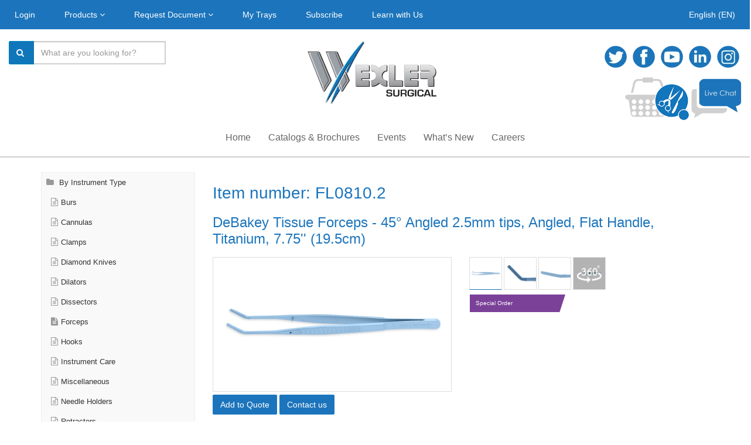

--- FILE ---
content_type: text/html; charset=utf-8
request_url: https://www.wexlersurgical.com/debakey-tissue-forceps-45deg-angled-25mm-tips-angled-flat-handle-titanium-775quot-195cm-p-801.html?type=search-instrument-type
body_size: 25822
content:
<!DOCTYPE html>
<html lang="en">
<head>

    <meta charset="utf-8" />
    <meta name="viewport" content="width=device-width, initial-scale=1.0, minimum-scale=1.0, maximum-scale=1.0, user-scalable=no">
    <meta name="description" content="The DeBakey Tissue Forceps from Wexler Surgical are made of Titanium. The forceps have 45" />
    <meta name="keywords" content="DeBakey Tissue Forceps, Titanium, Surgical Forceps, 45, Minimally Invasive Surgical Instruments, Minimally Invasive Surgery, Minimally Invasive Cardiac Surgery, Tubular Shaft MIS Instrument, MIS, MICS, Handcrafted Surgical Instruments, Innovative Minimally Invasive Instruments, Keyhole Surgery, Keyhole Surgical Instruments, Minimally invasive aortic surgery, Minimally invasive aortic valve replacement, MIAVR, Minimally invasive mitral-valve surgery, MIMVS, Aortic Valve Replacement, AVR, CAVR, Transcatheter AVR, MVS, Minimally invasive mitral-valve repair, Minimally invasive coronary revascularization, International Society for Minimally Invasive Cardiothoracic Surgery, ISMICS, Thoracic endovascular aortic repair, TEVAR, Endovascular stent-graft placement, EVAR, Minimally invasive atrial fibrillation ablation, Surgical ablation of atrial fibrillation, Hybrid coronary revascularization, Percutaneous indirect mitral annuloplasty, Placement of Aortic Transcatheter Valve, Coronary artery bypass graft, CABG, Mitral valve replacement surgery, MVR, Tricuspid valve surgery, Cardiac tumor resection, Implantation of ventricular assist device, Transcatheter aortic valve replacement, TAVR, Mini-sternotomy, Partial sternotomy, Percutaneous valve surgery, VATS, Video Assisted Thoracic Surgery, innovative handcrafted instruments, Single-Port, Uniport VATS, U-VATS, M-VATS, Multiport VATS, High precision surgical instruments, Thoracic Surgery, Dissecting Forceps, Dissector, MIS Right Angle Dissector, Node Grasping Forceps, MIS Graspers, VATS Graspers, VATS Forceps, MIS/VATS Hybrid Instruments, Superior Vena Cava, SVC, MIS DeBakey Forceps, Atraumatic Forceps, Dual Action Dissector, Tubular Shaft MIS Instrument, MIS Satinsky, Bicaval Cannulation, Atrial Septal Defect, Myxoma resection, MIS Scissors, MICS Scissors, Minimally Invasive Scissors, MIS Curved Scissors, MIS Heavy Scissors, MIS Vascular Instruments, MIS Needle Holders, MICS Needle Holders, Minimally Invasive Needle Holders, MIS Curved Needle Holders, MIS Straight Needle Holders, MIS Suturing Instruments, MIS Heavy Needle Holders, MIS Needle Holders with Tungsten Carbide Inserts, MIS Needle Holders with Tungsten Carbide Coated Jaws, Diamond Coated Needle Holder, Diamond Inserts Needle Holder, MIS Forceps, MICS Forceps, Minimally Invasive Forceps, MIS Resano Forceps, Minimally Invasive Resano Forceps, MIS DeBakey Forceps, Minimally Invasive DeBakey Forceps, MIS Biopsy Forceps, MIS Russian Forceps, MIS Vascular Instruments, MIS Cardiac Instruments, MIS Clip Appliers, Minimally Invasive Clip Appliers, Thoracoscopic Knot Tier/Pusher, MIS Knot Tying Forceps, Minimally Invasive Suturing Instruments, 1x2 DeBakey, 2x3 DeBakey" />

    <link href="https://fonts.googleapis.com" rel="preconnect" crossorigin="anonymous">
    <link href="https://fonts.gstatic.com" rel="preconnect" crossorigin="anonymous">
    <link href="https://www.google-analytics.com" rel="preconnect">
    <link href="https://www.googletagmanager.com" rel="preconnect">
    <link rel="preload" href="/assets/img/Trays_Button_V3.png" fetchpriority="high" as="image" type="image/webp" />
    <link rel="preload" href="/assets/img/webp/Products_Button.webp" fetchpriority="high" as="image" type="image/webp" />
    <link rel="preload" href="/assets/img/webp/MyTrays_Button.webp" fetchpriority="high" as="image" type="image/webp" />
    <link rel="preload" href="/assets/img/webp/WhyWexler_Button.webp" fetchpriority="high" as="image" type="image/webp" />
    <link rel="preload" href="/assets/img/webp/ContactUs_Button.webp" fetchpriority="high" as="image" type="image/webp" />
    <link rel="preload" href="/assets/img/webp/Services_Button.webp" fetchpriority="high" as="image" type="image/webp" />
    <link rel="preload" href="/assets/img/webp/MeetWithYourRep_Button.webp" fetchpriority="high" as="image" type="image/webp" />
    <link rel="preload" href="/assets/img/webp/sprite_nav_social.webp" fetchpriority="high" as="image" type="image/webp" media="(max-width: 767px)" />
    <link rel="preload" href="/assets/img/chat.png" fetchpriority="high" as="image" type="image/webp" media="(max-width: 767px)" />
    <link rel="preload" href="/images/webp/Wexler Logo 2018 small.webp" fetchpriority="high" as="image" type="image/webp" media="(max-width: 991px)" />
    <link rel="preload" href="/assets/js/mc-validate.min.js" as="script" fetchpriority="high">
    <link rel="dns-prefetch" href="https://www.google-analytics.com">
    <link rel="dns-prefetch" href="https://www.googletagmanager.com">
    <link rel="preload" href="/assets/fonts/fontawesome-webfont.woff2?v=4.6.3" as="font" type="font/woff2" crossorigin="anonymous">
    <link rel="preload" href="https://www.google.com/recaptcha/api.js" as="script" fetchpriority="low">
    <!-- Google Tag Manager -->
    <script>
        (function(w,d,s,l,i){w[l]=w[l]||[];w[l].push({'gtm.start':
                new Date().getTime(),event:'gtm.js'});var f=d.getElementsByTagName(s)[0],
                j=d.createElement(s),dl=l!='dataLayer'?'&l='+l:'';j.async=true;j.src=
                'https://www.googletagmanager.com/gtm.js?id='+i+dl;f.parentNode.insertBefore(j,f);
        })(window,document,'script','dataLayer','GTM-573VTGX');
        dataLayer.push({ 'event' : 'pageview', 'IP' : '18.191.206.167' });
    </script>
    <!-- End Google Tag Manager -->
    <!-- Start of LiveChat (www.livechatinc.com) code -->
    <script>
        window.__lc = window.__lc || {};
        window.__lc.license = 13204368;
        ; (function (n, t, c) { function i(n) { return e._h ? e._h.apply(null, n) : e._q.push(n) } var e = { _q: [], _h: null, _v: "2.0", on: function () { i(["on", c.call(arguments)]) }, once: function () { i(["once", c.call(arguments)]) }, off: function () { i(["off", c.call(arguments)]) }, get: function () { if (!e._h) throw new Error("[LiveChatWidget] You can't use getters before load."); return i(["get", c.call(arguments)]) }, call: function () { i(["call", c.call(arguments)]) }, init: function () { var n = t.createElement("script"); n.async = !0, n.type = "text/javascript", n.src = "https://cdn.livechatinc.com/tracking.js", t.head.appendChild(n) } }; !n.__lc.asyncInit && e.init(), n.LiveChatWidget = n.LiveChatWidget || e }(window, document, [].slice))
    </script>
    <noscript><a href="https://www.livechatinc.com/chat-with/13204368/" rel="nofollow">Chat with us</a>, powered by <a href="https://www.livechatinc.com/?welcome" rel="noopener nofollow" target="_blank">LiveChat</a></noscript>
    <!-- End of LiveChat code -->
    
                    <script type="application/ld+json">
                        {
                        "@context": "https://schema.org/",
                        "@type": "Product",
                        "sku": "FL0810.2",
                        "name": "DeBakey Tissue Forceps - 45&#176; Angled 2.5mm tips, Angled, Flat Handle, Titanium, 7.75&#39;&#39; (19.5cm)",
                        "description": "The DeBakey Tissue Forceps are made of Titanium. The forceps have 45&#176; angled 2.5mm jaws and an angled flat handle. Total length of the DeBakey Tissue Forceps is 7.75&quot; (19.5cm).",
                        "image": ["https://www.wexlersurgical.com/images/FL0810_2_TN.jpg"],
                        "category": "Forceps",
                        "height": "7.25 inch(18.5 cm)",
                        "brand": "DeBakey Tissue Forceps",
                        "offers": {}
                        }
                    </script>

            
    <script type="application/ld+json">
        {
            "@context": "https://schema.org",
            "@graph": [
                {
                    "@type": "WebSite",
                    "@id": "https://www.wexlersurgical.com/#website",
                    "url": "https://www.wexlersurgical.com/",
                    "name": "Wexler Surgical",
                    "description": "Wexler Surgical offers high-quality surgical instruments for Cardiovascular, Vascular, Micro, Thoracic, Neuro, and Ophthalmic surgeries. With extensive industry experience, we provide competitive pricing, excellent customer service, and a range of services including instrument customization, repair, cross-referencing, and 30-day trials.",
                    "inLanguage": "en-US",
                    "publisher": {
                        "@id": "https://www.wexlersurgical.com/#organization"
                    },
                    "alternateName": "Wexler"
                },
                {
                    "@type": "Organization",
                    "@id": "https://www.wexlersurgical.com/#organization",
                    "name": "Wexler Surgical",
                    "alternateName": "Wexler",
                    "url": "https://www.wexlersurgical.com/",
                    "logo": {
                        "@type": "ImageObject",
                        "@id": "https://www.wexlersurgical.com/#/schema/logo/image/",
                        "url": "https://www.wexlersurgical.com/images/Wexler Logo 2018 small.png",
                        "contentUrl": "https://www.wexlersurgical.com/images/webp/Wexler%20Logo%202018%20small.webp",
                        "caption": "Wexler Surgical"
                    },
                    "image": {
                        "@id": "https://www.wexlersurgical.com/#/schema/logo/image/"
                    },
                    "sameAs": [
                        "https://x.com/Wexler_Surgical",
                        "https://www.facebook.com/WexlerSurgical/",
                        "https://www.youtube.com/channel/UCy1oqYykshZwovpWGW2nM1g",
                        "https://linkedin.com/company/wexlersurgical",
                        "https://www.instagram.com/wexlersurgical/"
                    ],
                    "contactPoint": [
                        {
                            "@type" : "ContactPoint",
                            "telephone" : "1-800-414-1076",
                            "contactType" : "Customer Service",
                            "contactOption" : "TollFree",
                            "areaServed" : "US"
                        },
                        {
                            "@type": "ContactPoint",
                            "telephone": "713-723-6900",
                            "contactType" : "Customer Service"
                        }
                    ],
                    "address": {
                        "@type": "PostalAddress",
                        "streetAddress": "11333 Chimney Rock Road, Building A",
                        "addressLocality": "Houston",
                        "addressRegion": "Texas",
                        "postalCode": "77035",
                        "addressCountry": "US"
                    },
                    "email": "sales@wexlersurgical.com"
                }
            ]
        }
    </script>

    <link rel="alternate" hreflang="x-default" href="https://www.wexlersurgical.com/debakey-tissue-forceps-45deg-angled-25mm-tips-angled-flat-handle-titanium-775quot-195cm-p-801.html?type=search-instrument-type" />
        <link rel="alternate" hreflang="es" href="https://www.wexlersurgical.com/es/debakey-tissue-forceps-45deg-angled-25mm-tips-angled-flat-handle-titanium-775quot-195cm-p-801.html?type=search-instrument-type" />

    <link rel="canonical" href="https://www.wexlersurgical.com/debakey-tissue-forceps-45deg-angled-25mm-tips-angled-flat-handle-titanium-775quot-195cm-p-801.html?type=search-instrument-type" />
    
    <link rel="shortcut icon" href="/favicon.ico?v=1">
    <title>DeBakey Tissue Forceps | Titanium | Surgical Instruments |</title>

    <link href="/assets/css/custom.css" rel="stylesheet"/>
<link href="/assets/css/preload.css" rel="stylesheet"/>
<link href="/assets/css/syntaxhighlighter/shCore.css" rel="stylesheet"/>
<link href="/assets/css/width-full.css" rel="stylesheet"/>
<link href="/assets/css/vendors.css" rel="stylesheet"/>
<link href="/assets/css/style-blue.css" rel="stylesheet"/>
<link href="/assets/css/layout.css" rel="stylesheet"/>


    <!-- HTML5 shim and Respond.js IE8 support of HTML5 elements and media queries -->
    <!--[if lt IE 9]>
        <script src="/assets/js/html5shiv.min.js"></script>
        <script src="/assets/js/respond.min.js"></script>
    <![endif]-->
    
    <link href="/assets/css/category.css" rel="stylesheet"/>
<link href="/assets/css/slick.css" rel="stylesheet"/>
<link href="/assets/css/slick-theme.css" rel="stylesheet"/>
<link href="/assets/css/product.css" rel="stylesheet"/>
<link href="/assets/css/carousel.css" rel="stylesheet"/>
<link href="/assets/css/normalize.css" rel="stylesheet"/>
<link href="/assets/css/bootstrap-multiselect.css" rel="stylesheet"/>
<link href="/assets/css/ion.rangeSlider.css" rel="stylesheet"/>
<link href="/assets/css/ion.rangeSlider.skinModern.css" rel="stylesheet"/>
<link href="/assets/css/modal-product-video.css" rel="stylesheet"/>

    <link href="/assets/css/lightgallery.min.css" rel="stylesheet"/>
<link href="/assets/css/magnifier.css" rel="stylesheet"/>

<link href="/assets/css/360/styles.css" rel="stylesheet"/>
<link href="/assets/css/360/theme.css" rel="stylesheet"/>

    <link href="//cdn-images.mailchimp.com/embedcode/classic-10_7.css" rel="stylesheet" type="text/css" async>
    <style>
        @font-face {
            font-family: 'Montserrat';
            src: url('https://fonts.googleapis.com/css2?family=Montserrat&display=swap');
            font-display: swap;
        }
    </style>
</head>

<body >
    <!-- Google Tag Manager (noscript) -->
    <noscript><iframe src="https://www.googletagmanager.com/ns.html?id=GTM-573VTGX" height="0" width="0" style="display:none;visibility:hidden" loading="lazy"></iframe></noscript>
    <!-- End Google Tag Manager (noscript) -->
    <div class="sb-site-container">
        <div class="boxed">
            
    <script src="https://www.google.com/recaptcha/api.js" defer></script>
<div class="header-block">
    <nav class="navbar yamm navbar-static-top" role="navigation" id="header" itemscope itemtype="http://schema.org/SiteNavigationElement">
        <!-- Brand and toggle get grouped for better mobile display -->
        <div class="navbar-header wexler-blue-back">
            <button type="button" class="navbar-toggle" id="navbarmenu" data-toggle="collapse" data-target="#navbarcollapse">
                <span class="sr-only">Toggle navigation</span>
                <i class="fa fa-bars"></i>
            </button>
            <a id="ar-brand" class="navbar-brand hidden-lg hidden-md hidden-sm" href="/">Wexler Surgical</a>
            <button type="button" id="searchMobile" class="navbar-toggle" data-toggle="collapse" data-target="#searchbar" aria-label="Search products"><i class="fa fa-search"></i></button>
        </div> <!-- navbar-header -->
        <div class="collapse navbar-collapse wexler-blue-back" id="searchbar">
            <form id="searchMobileForm" role="form">
                <div class="input-group visible-xs">
                    <input type="text" id="searchMobileField" class="form-control" placeholder="What are you looking for?">
                    <span class="input-group-btn">
                        <button class="btn btn-ar btn-primary" id="searchMobileButton" type="button"><i class="fa fa-search"></i></button>
                    </span>
                </div><!-- /input-group -->
            </form>
        </div>
        <div class="collapse navbar-collapse wexler-blue-back" id="navbarcollapse">
            <ul class="nav navbar-nav">
                    <li itemprop="name">
                        <a href="#" itemprop="url" class="dropdown-toggle loginButton" data-toggle="modal" data-request="false" data-target="#login-modal">Login</a>
                    </li>
                <li>
                    <a href="#" class="dropdown-toggle " data-toggle="dropdown">Products <i class="fa fa-angle-down"></i></a>
                    <ul class="dropdown-menu dropdown-menu-left animated-2x animated fadeIn">
                        <li itemprop="name"><a itemprop="url" href="/catalog/by-instrument-type">By Instrument Type</a></li>
                        <li itemprop="name"><a itemprop="url" href="/catalog/by-specialty">By Speciality</a></li>
                        <li itemprop="name"><a itemprop="url" href="/catalog/by-set">By Procedure Set</a></li>
                        <li itemprop="name"><a itemprop="url" href="/catalog/by-line">By Product Line</a></li>
                        <li itemprop="name"><a itemprop="url" href="/catalog/by-series">By Product Series</a></li>
                    </ul>
                </li>
                <li >
                    <a href="#" class="dropdown-toggle requestButton " data-request="true" data-toggle="dropdown" aria-expanded="false">Request Document <i class="fa fa-angle-down"></i></a>
                        <ul class="dropdown-menu animated">
                            <li itemprop="name">
                                <a class="w-100p" itemprop="url" href="/ifu">Instructions for Use</a>
                            </li>
                            <li itemprop="name">
                                <a class="w-100p" itemprop="url" href="/certifications">Certificates</a>
                            </li>
                            <li itemprop="name">
                                <a class="w-100p" itemprop="url" href="/rma">Request RMA</a>
                            </li>
                        </ul>

                </li>
                    <li itemprop="name">
                        <a itemprop="url" href="#" class="     setButton" data-request="false" data-set="true" data-toggle=modal data-target=#login-modal>My Trays</a>
                    </li>
                <li itemprop="name">
                    <a itemprop="url" href="#" class="sb-icon-navbar" data-toggle="modal" data-target="#subscribeModal">Subscribe</a>
                </li>
                <li itemprop="name">

                    <a itemprop="url" class="header-tab" data-tab="7" href="#" data-toggle=modal data-target=#login-modal>Learn with Us</a>
                </li>
            </ul>
            <ul class="right nav navbar-nav">
                <li>
                    <a href="#" class="dropdown-toggle" data-toggle="dropdown">English (EN)</a>
                    <ul id="languageMenu" class="dropdown-menu dropdown-menu-left animated-2x animated fadeIn">
                            <li><a href="#" data-lang="en" class="changeLang w-100p"><span>English</span></a></li>
                            <li><a href="#" data-lang="es" class="changeLang w-100p"><span>Espa&#241;ol</span></a></li>
                    </ul>
                </li>
            </ul>
            <ul class="nav navbar-nav hidden-sm hidden-md hidden-lg">
                <li>
                    <a href="/">Home</a>
                </li>
                <li>
                    <a href="/why-wexler">Why Wexler</a>
                </li>
                <li>
                    <a href="/brochures">Catalogs & Brochure</a>
                </li>
                <li>
                    <a href="/articles">What's New</a>
                </li>
                <li>
                    <a href="/events">Events</a>
                </li>
                <li>
                    <a href="/virtual-booth">Virtual Booth</a>
                </li>
                <li>
                    <a href="/careers_main">Careers</a>
                </li>
                <li>
                    <a href="#" class="chatButton">Live Chat</a>
                </li>
            </ul>
        </div><!-- navbar-collapse -->
        <div class="container-fluid">
            <div class="row">
                <div class="col-sm-4 hidden-xs">
                    <div class="dropdown margin-top-20">
                        <form id="searchForm" role="form">
                            <div class="input-group">
                                <span class="input-group-btn">
                                    <button class="btn btn-ar btn-primary wexler-background" id="searchButton" type="button" aria-label="Search"><i class="fa fa-search"></i></button>
                                </span>
                                <input type="text" id="searchField" class="form-control" placeholder="What are you looking for?" value="" aria-label="Search products">
                            </div><!-- /input-group -->
                        </form>
                    </div>
                </div>
                <div class="col-sm-4 text-center hidden-xs hidden-sm margin-top-20">
                    <a href="/">
                        <img src="/images/webp/Wexler Logo 2018 small.webp" class="main-logo" border="0" width="230" height="109" alt="Main Logo" decoding="async" />
                    </a>
                </div>
                <div class="col-sm-8 col-md-4 text-right hidden-xs">
                    <div class="margin-top-20">
                        <div class="top-nav-social">
                            <a href="https://twitter.com/Wexler_Surgical" target="_blank" rel="noreferrer">
                                <i class="sprite sprite-twitter"></i>
                            </a>
                            <a href="https://www.facebook.com/WexlerSurgical/" target="_blank" rel="noreferrer">
                                <i class="sprite sprite-facebook"></i>
                            </a>
                            <a href="https://www.youtube.com/channel/UCy1oqYykshZwovpWGW2nM1g" target="_blank" rel="noreferrer">
                                <i class="sprite sprite-youtube"></i>
                            </a>
                            <a href="https://linkedin.com/company/wexlersurgical" target="_blank" rel="noreferrer">
                                <i class="sprite sprite-linkedin"></i>
                            </a>
                            <a href="https://www.instagram.com/wexlersurgical/" target="_blank" rel="noreferrer">
                                <i class="sprite sprite-instagram"></i>
                            </a>
                        </div>
                    </div>
                    <div class="chat-placeholder"></div>
                </div>
            </div>
        </div>
        <div class="container hidden-xs">
            <div class="row">
                <div class="col-xs-12 text-center">
                    <ul class="nav navbar-nav links">
                        <li itemprop="name">
                            <a itemprop="url" href="/">Home</a>
                        </li>
                        <li itemprop="name">
                            <a itemprop="url" href="/brochures">Catalogs & Brochures</a>
                        </li>
                        <li itemprop="name">
                            <a itemprop="url" href="/events">Events</a>
                        </li>
                        <li itemprop="name">
                            <a itemprop="url" href="/articles">What’s New</a>
                        </li>
                        <li itemprop="name">
                            <a itemprop="url" href="/careers_main">Careers</a>
                        </li>
                    </ul>
                </div>
            </div>
        </div>
    </nav>
</div>

<div class="chat-parent">
    <a href="#" class="chatButton"><img src="/assets/img/chat.png" alt="Live Chat"></a>
    <div class="tr_div">
        <a class="trayButton" onclick="hideTray()"><img src="/assets/img/Trays_Button_V3.png" style="height: 75px;" alt="Tray Button"></a>
        <p class="trayNumber"></p>
    </div>
    <div class="row tray__pad">
    </div>
    <div class="containerTray">
        <div class="trayFrame">
            <div class="trayRow-center">
                <a class="hideTray_small" onclick="hideTray()">HIDE WINDOW</a>
                <h2 class="trayTitle">
                    Request a Quote
                </h2>
            </div>
            <div class="tray__trayItems-container">
                <div class="trayItems">
                </div>
            </div>
            <div class="trayRow-button" style="">
                    <a class="trayLogin" data-toggle="modal" data-target="#login-modal">Login to Save</a>
                            </div>
                <div class="trayRow-button">
                    <a class="traySendRequest" onclick="sendRequestTray()">Submit Quote Request</a>
                </div>
        </div>
        <div class="requestFrame" style="display:none; height: ; ">
            <form id="SendTrayRequest" role="form">
                <div class="trayRow-center">
                    <a class="hideRequest" onclick="hideTray()">HIDE WINDOW</a>
                    <h2 class="trayTitle">
                        Submit
                    </h2>
                </div>
                <div class="fillbutton__wrapper"></div>
                <div class="form-group fgr">
                    <p class="Submit_p">First Name*</p>
                    <input id="request_fname" name="request_fname" class="form-control Submit_input" type="text" required="required">
                </div>
                <div class="form-group fgr">
                    <p class="Submit_p">Last Name*</p>
                    <input id="request_lname" name="request_lname" class="form-control Submit_input" type="text" required="required">
                </div>
                <div class="form-group fgr">
                    <p class="Submit_p">Company</p>
                    <input id="request_company" name="request_company" class="form-control Submit_input" type="text">
                </div>
                <div class="form-group fgr">
                    <p class="Submit_p">E-Mail*</p>
                    <input id="request_email" name="request_email" class="form-control Submit_input" type="email" required="required">
                </div>
                <div class="form-group fgr">
                    <p class="Submit_p">Phone*</p>
                    <input id="request_phone" name="request_phone" class="form-control Submit_input" type="text" required="required">
                </div>
                <div class="form-group fgr">
                    <p class="Submit_p">City*</p>
                    <input id="request_city" name="request_city" class="form-control Submit_input" type="text" required="required">
                </div>
                <div class="form-group fgr">
                    <p class="Submit_p">State*</p>
                    <input id="request_state" name="request_state" class="form-control Submit_input" type="text" required="required">
                </div>
                <div class="form-group fgr">
                    <h4 class="sendtrayrequest__comment">Comments*</h4>
                    <textarea id="request_comm" name="request_comm" class="form-control" type="text" required="required"></textarea>
                </div>
                    <div class="form-group fgr">
                        <div class="interviewTrayRequest">
                            <h4>How did you find us?</h4>
                            <div class="requstPoll">
                                <input type="checkbox" id="web" value="web_">
                                <label for="web_">Web Search</label>
                            </div>
                            <div class="requstPoll">
                                <input type="checkbox" id="social" value="social_">
                                <label for="social_">Social Media</label>
                            </div>
                            <div class="requstPoll">
                                <input type="checkbox" id="trade" value="trade_">
                                <label for="trade_">Trade Show</label>
                            </div>
                            <div class="requstPoll">
                                <input type="checkbox" id="ref" value="ref_">
                                <label for="ref_">Referral</label>
                            </div>
                            <div class="requstPoll">
                                <input type="checkbox" id="other" value="other_">
                                <label for="other_">Other (please specify)</label>
                            </div>
                            <input class="form-control" id="interview-tray-other" type="hidden" name="request_tray_interview" value="OtherOther (please specify)">
                        </div>
                    </div>
                <div class="trayRow-button form-group fgr">
                    <div class="g-recaptcha" id="g-can" data-sitekey="6LdHsREUAAAAAEkC3dRhRtyg6-KFBjZPZ5sYw95r"></div>
                </div>
                <div class="trayRow-button">
                        <a class="requestSendRequest">Send Request</a>
                                    </div>
            </form>
        </div>
        <div class="trayRequest_complete">
            <h4 class="mainText_req"></h4>
        </div>
    </div>
</div>
            

    <script>
        wexlerId = 2028;
        var videoFolder = '/files/360/FL0810.2/';
        typeImage = '/files/360/FL0810.2/img/FL08_FRCanon EOS Rebel T7i20231215130850140.jpg';
        function replaceError(img) {
            img.parentElement.href = typeImage;
            return typeImage;
        }
        function setHeight() {
            var width = document.getElementById("lightgallery").offsetWidth;
            var max = 0;
            var imgs = document.querySelectorAll(".gallery-img");
            for (var img in imgs)
                if (imgs.hasOwnProperty(img)) {
                    var height = imgs[img].naturalHeight / (imgs[img].naturalWidth / width);
                    if (height > max)
                        max = height;
                }
            if (max > 250)
                max = 250;
            document.getElementById("lightgallery").style.height = (max+1) + "px";
            document.getElementById("loader").style.display = "none";
            document.querySelector(".prod_img_container").classList.remove("img_hidden");
        }
        function RightsetHeight() {
            var width = document.getElementById("Rightlightgallery").offsetWidth;
            var max = 0;
            var imgs = document.querySelectorAll(".gal-img");
            for (var img in imgs)
                if (imgs.hasOwnProperty(img)) {
                    var height = imgs[img].naturalHeight / (imgs[img].naturalWidth / width);
                    if (height > max)
                        max = height;
                }
            if (max > 250)
                max = 250;
            document.getElementById("lightgallery").style.height = (max + 1) + "px";
            document.getElementById("loader").style.display = "none";
            document.querySelector(".prod_img_container").classList.remove("img_hidden");
        }
    </script>




<div class="container details__container">
    <div class="row">
        <div id="leftCats" class="col-md-3">
            
<ul class="sidebar-nav hidden-sm hidden-xs">
        <li>
            <a href="/catalog/by-instrument-type"><i class="fa fa-folder"></i> By Instrument Type</a>
                <ul class="menu-submenu list-unstyled collapse in by-instrument-type" style="display: none">
                    <li>
                        <a href="/catalog/by-instrument-type/burs" class="sidebar-item">
                            <i class="sidebar-icon" data-id="39"></i>Burs
                        </a>
                    </li>
                </ul>
                <ul class="menu-submenu list-unstyled collapse in by-instrument-type" style="display: none">
                    <li>
                        <a href="/catalog/by-instrument-type/cannulas" class="sidebar-item">
                            <i class="sidebar-icon" data-id="14"></i>Cannulas
                        </a>
                    </li>
                </ul>
                <ul class="menu-submenu list-unstyled collapse in by-instrument-type" style="display: none">
                    <li>
                        <a href="/catalog/by-instrument-type/clamps" class="sidebar-item">
                            <i class="sidebar-icon" data-id="11"></i>Clamps
                        </a>
                    </li>
                </ul>
                <ul class="menu-submenu list-unstyled collapse in by-instrument-type" style="display: none">
                    <li>
                        <a href="/catalog/by-instrument-type/diamond-knives" class="sidebar-item">
                            <i class="sidebar-icon" data-id="16"></i>Diamond Knives
                        </a>
                    </li>
                </ul>
                <ul class="menu-submenu list-unstyled collapse in by-instrument-type" style="display: none">
                    <li>
                        <a href="/catalog/by-instrument-type/dilators" class="sidebar-item">
                            <i class="sidebar-icon" data-id="6"></i>Dilators
                        </a>
                    </li>
                </ul>
                <ul class="menu-submenu list-unstyled collapse in by-instrument-type" style="display: none">
                    <li>
                        <a href="/catalog/by-instrument-type/dissectors" class="sidebar-item">
                            <i class="sidebar-icon" data-id="5"></i>Dissectors
                        </a>
                    </li>
                </ul>
                <ul class="menu-submenu list-unstyled collapse in by-instrument-type" style="display: none">
                    <li>
                        <a href="/catalog/by-instrument-type/forceps" class="sidebar-item">
                            <i class="sidebar-icon" data-id="2"></i>Forceps
                        </a>
                    </li>
                </ul>
                <ul class="menu-submenu list-unstyled collapse in by-instrument-type" style="display: none">
                    <li>
                        <a href="/catalog/by-instrument-type/hooks" class="sidebar-item">
                            <i class="sidebar-icon" data-id="10"></i>Hooks
                        </a>
                    </li>
                </ul>
                <ul class="menu-submenu list-unstyled collapse in by-instrument-type" style="display: none">
                    <li>
                        <a href="/catalog/by-instrument-type/instrument-care" class="sidebar-item">
                            <i class="sidebar-icon" data-id="9"></i>Instrument Care
                        </a>
                    </li>
                </ul>
                <ul class="menu-submenu list-unstyled collapse in by-instrument-type" style="display: none">
                    <li>
                        <a href="/catalog/by-instrument-type/miscellaneous" class="sidebar-item">
                            <i class="sidebar-icon" data-id="8"></i>Miscellaneous
                        </a>
                    </li>
                </ul>
                <ul class="menu-submenu list-unstyled collapse in by-instrument-type" style="display: none">
                    <li>
                        <a href="/catalog/by-instrument-type/needle-holders" class="sidebar-item">
                            <i class="sidebar-icon" data-id="3"></i>Needle Holders
                        </a>
                    </li>
                </ul>
                <ul class="menu-submenu list-unstyled collapse in by-instrument-type" style="display: none">
                    <li>
                        <a href="/catalog/by-instrument-type/retractors" class="sidebar-item">
                            <i class="sidebar-icon" data-id="7"></i>Retractors
                        </a>
                    </li>
                </ul>
                <ul class="menu-submenu list-unstyled collapse in by-instrument-type" style="display: none">
                    <li>
                        <a href="/catalog/by-instrument-type/scissors" class="sidebar-item">
                            <i class="sidebar-icon" data-id="4"></i>Scissors
                        </a>
                    </li>
                </ul>
                <ul class="menu-submenu list-unstyled collapse in by-instrument-type" style="display: none">
                    <li>
                        <a href="/catalog/by-instrument-type/single-use" class="sidebar-item">
                            <i class="sidebar-icon" data-id="17"></i>Single Use
                        </a>
                    </li>
                </ul>
                <ul class="menu-submenu list-unstyled collapse in by-instrument-type" style="display: none">
                    <li>
                        <a href="/catalog/by-instrument-type/vats-mics" class="sidebar-item">
                            <i class="sidebar-icon" data-id="15"></i>VATS/MICS
                        </a>
                    </li>
                </ul>
        </li>
        <li>
            <a href="/catalog/by-specialty"><i class="fa fa-folder"></i> By Speciality</a>
                <ul class="menu-submenu list-unstyled collapse in by-specialty" style="display: none">
                    <li>
                        <a href="/catalog/by-specialty/cardiac" class="sidebar-item">
                            <i class="sidebar-icon" data-id="19"></i>Cardiac
                        </a>
                    </li>
                </ul>
                <ul class="menu-submenu list-unstyled collapse in by-specialty" style="display: none">
                    <li>
                        <a href="/catalog/by-specialty/thoracic" class="sidebar-item">
                            <i class="sidebar-icon" data-id="20"></i>Thoracic
                        </a>
                    </li>
                </ul>
                <ul class="menu-submenu list-unstyled collapse in by-specialty" style="display: none">
                    <li>
                        <a href="/catalog/by-specialty/vats-mics" class="sidebar-item">
                            <i class="sidebar-icon" data-id="21"></i>VATS / MICS
                        </a>
                    </li>
                </ul>
                <ul class="menu-submenu list-unstyled collapse in by-specialty" style="display: none">
                    <li>
                        <a href="/catalog/by-specialty/ophthalmic" class="sidebar-item">
                            <i class="sidebar-icon" data-id="22"></i>Ophthalmic
                        </a>
                    </li>
                </ul>
                <ul class="menu-submenu list-unstyled collapse in by-specialty" style="display: none">
                    <li>
                        <a href="/catalog/by-specialty/micro" class="sidebar-item">
                            <i class="sidebar-icon" data-id="23"></i>Micro
                        </a>
                    </li>
                </ul>
                <ul class="menu-submenu list-unstyled collapse in by-specialty" style="display: none">
                    <li>
                        <a href="/catalog/by-specialty/plastic" class="sidebar-item">
                            <i class="sidebar-icon" data-id="24"></i>Plastic
                        </a>
                    </li>
                </ul>
                <ul class="menu-submenu list-unstyled collapse in by-specialty" style="display: none">
                    <li>
                        <a href="/catalog/by-specialty/vascular" class="sidebar-item">
                            <i class="sidebar-icon" data-id="25"></i>Vascular
                        </a>
                    </li>
                </ul>
                <ul class="menu-submenu list-unstyled collapse in by-specialty" style="display: none">
                    <li>
                        <a href="/catalog/by-specialty/neuro" class="sidebar-item">
                            <i class="sidebar-icon" data-id="26"></i>Neuro
                        </a>
                    </li>
                </ul>
                <ul class="menu-submenu list-unstyled collapse in by-specialty" style="display: none">
                    <li>
                        <a href="/catalog/by-specialty/pediatric" class="sidebar-item">
                            <i class="sidebar-icon" data-id="27"></i>Pediatric
                        </a>
                    </li>
                </ul>
                <ul class="menu-submenu list-unstyled collapse in by-specialty" style="display: none">
                    <li>
                        <a href="/catalog/by-specialty/transplant" class="sidebar-item">
                            <i class="sidebar-icon" data-id="28"></i>Transplant
                        </a>
                    </li>
                </ul>
                <ul class="menu-submenu list-unstyled collapse in by-specialty" style="display: none">
                    <li>
                        <a href="/catalog/by-specialty/ent" class="sidebar-item">
                            <i class="sidebar-icon" data-id="40"></i>ENT
                        </a>
                    </li>
                </ul>
        </li>
        <li>
            <a href="/catalog/by-set"><i class="fa fa-folder"></i> By Procedure Set</a>
                <ul class="menu-submenu list-unstyled collapse in by-set" style="display: none">
                    <li>
                        <a href="/catalog/by-set/mics-avr-mvr-set" class="sidebar-item">
                            <i class="sidebar-icon" data-id="29"></i>MICS AVR/MVR Set
                        </a>
                    </li>
                </ul>
                <ul class="menu-submenu list-unstyled collapse in by-set" style="display: none">
                    <li>
                        <a href="/catalog/by-set/madani-pte-set" class="sidebar-item">
                            <i class="sidebar-icon" data-id="30"></i>Madani PTE Set
                        </a>
                    </li>
                </ul>
                <ul class="menu-submenu list-unstyled collapse in by-set" style="display: none">
                    <li>
                        <a href="/catalog/by-set/mics-cabg-set" class="sidebar-item">
                            <i class="sidebar-icon" data-id="31"></i>MICS CABG Set
                        </a>
                    </li>
                </ul>
                <ul class="menu-submenu list-unstyled collapse in by-set" style="display: none">
                    <li>
                        <a href="/catalog/by-set/uniport-vats" class="sidebar-item">
                            <i class="sidebar-icon" data-id="38"></i>Uniport VATS
                        </a>
                    </li>
                </ul>
        </li>
        <li>
            <a href="/catalog/by-line"><i class="fa fa-folder"></i> By Product Line</a>
                <ul class="menu-submenu list-unstyled collapse in by-line" style="display: none">
                    <li>
                        <a href="/catalog/by-line/burrow™" class="sidebar-item">
                            <i class="sidebar-icon" data-id="41"></i>Burrow™
                        </a>
                    </li>
                </ul>
                <ul class="menu-submenu list-unstyled collapse in by-line" style="display: none">
                    <li>
                        <a href="/catalog/by-line/morpheus" class="sidebar-item">
                            <i class="sidebar-icon" data-id="42"></i>Morpheus
                        </a>
                    </li>
                </ul>
                <ul class="menu-submenu list-unstyled collapse in by-line" style="display: none">
                    <li>
                        <a href="/catalog/by-line/wexler-specialty-instruments" class="sidebar-item">
                            <i class="sidebar-icon" data-id="44"></i>Wexler Specialty Instruments
                        </a>
                    </li>
                </ul>
                <ul class="menu-submenu list-unstyled collapse in by-line" style="display: none">
                    <li>
                        <a href="/catalog/by-line/tedan" class="sidebar-item">
                            <i class="sidebar-icon" data-id="45"></i>Tedan
                        </a>
                    </li>
                </ul>
                <ul class="menu-submenu list-unstyled collapse in by-line" style="display: none">
                    <li>
                        <a href="/catalog/by-line/axcess" class="sidebar-item">
                            <i class="sidebar-icon" data-id="46"></i>Axcess
                        </a>
                    </li>
                </ul>
                <ul class="menu-submenu list-unstyled collapse in by-line" style="display: none">
                    <li>
                        <a href="/catalog/by-line/desoutter" class="sidebar-item">
                            <i class="sidebar-icon" data-id="47"></i>DeSoutter
                        </a>
                    </li>
                </ul>
                <ul class="menu-submenu list-unstyled collapse in by-line" style="display: none">
                    <li>
                        <a href="/catalog/by-line/syntervention" class="sidebar-item">
                            <i class="sidebar-icon" data-id="48"></i>Syntervention
                        </a>
                    </li>
                </ul>
                <ul class="menu-submenu list-unstyled collapse in by-line" style="display: none">
                    <li>
                        <a href="/catalog/by-line/genesee" class="sidebar-item">
                            <i class="sidebar-icon" data-id="49"></i>Genesee
                        </a>
                    </li>
                </ul>
        </li>
        <li>
            <a href="/catalog/by-series"><i class="fa fa-folder"></i> By Product Series</a>
                <ul class="menu-submenu list-unstyled collapse in by-series" style="display: none">
                    <li>
                        <a href="/catalog/by-series/optimus-series" class="sidebar-item">
                            <i class="sidebar-icon" data-id="32"></i>Optimus Series
                        </a>
                    </li>
                </ul>
                <ul class="menu-submenu list-unstyled collapse in by-series" style="display: none">
                    <li>
                        <a href="/catalog/by-series/velox-double-action-series" class="sidebar-item">
                            <i class="sidebar-icon" data-id="33"></i>Velox Double-Action Series
                        </a>
                    </li>
                </ul>
                <ul class="menu-submenu list-unstyled collapse in by-series" style="display: none">
                    <li>
                        <a href="/catalog/by-series/mis-vats-hybrid-series" class="sidebar-item">
                            <i class="sidebar-icon" data-id="36"></i>MIS/VATS Hybrid Series
                        </a>
                    </li>
                </ul>
                <ul class="menu-submenu list-unstyled collapse in by-series" style="display: none">
                    <li>
                        <a href="/catalog/by-series/hummingbird-series" class="sidebar-item">
                            <i class="sidebar-icon" data-id="37"></i>Hummingbird Series
                        </a>
                    </li>
                </ul>
        </li>
</ul>

        </div>
        <div id="prodContent" class="col-md-9">
                <div class="row">
                    <div class="col-md-12">
                        <h1>Item number: FL0810.2</h1>
                        <h2>DeBakey Tissue Forceps - 45° Angled 2.5mm tips, Angled, Flat Handle, Titanium, 7.75'' (19.5cm)</h2>
                    </div>
                </div>
                <div class="row">
                    <div class="col-md-6 prod_img">
                        <div class="container-fluid prod_img_container img_hidden">
                            <div id="lightgallery">

                                    <a href="/images//webp/FL0810_2_TN.webp" class="gallery-link magnifier-thumb-wrapper"  onclick="return false;">
                                        <img src="/images//webp/FL0810_2_TN.webp" id="gallery-img-0" onerror="this.onerror = null;this.src = replaceError(this);" class="img-border zoom gallery-img" 
                                             data-show="1" alt="DeBakey Tissue Forceps - 45&#176; Angled 2.5mm tips" title="FL0810.2 Image 1" />
                                    </a>
                                    <a href="/images//webp/FL0810_2_TIP-(2).webp" class="gallery-link magnifier-thumb-wrapper" style=display:none onclick="return false;">
                                        <img src="/images//webp/FL0810_2_TIP-(2).webp" id="gallery-img-1" onerror="this.onerror = null;this.src = replaceError(this);" class="img-border zoom gallery-img" 
                                             data-show="0" alt="DeBakey Tissue Forceps - 45&#176; Angled 2.5mm tips" title="FL0810.2 Image 2" />
                                    </a>
                                    <a href="/images//webp/FL0810_2_TIP-(1).webp" class="gallery-link magnifier-thumb-wrapper" style=display:none onclick="return false;">
                                        <img src="/images//webp/FL0810_2_TIP-(1).webp" id="gallery-img-2" onerror="this.onerror = null;this.src = replaceError(this);" class="img-border zoom gallery-img" onload=setHeight();
                                             data-show="0" alt="DeBakey Tissue Forceps - 45&#176; Angled 2.5mm tips" title="FL0810.2 Image 3" />
                                    </a>
                                                                    <a class="gallery-link videolink display-none" href="#" data-index="3">
                                        <img src="/files/360/FL0810.2/img/FL08_FRCanon EOS Rebel T7i20231215130850140.jpg" id="gallery-img-3" class="gallery-img" data-show="0" alt="DeBakey Tissue Forceps - 45&#176; Angled 2.5mm tips" title="FL0810.2 Image 4" />
                                    </a>
                            </div>
                            <table class="link-table" id="modalClick">
                                <tr>

                                        <td>
                                            <a class="btn btn-ar btn-wexler" id="addToQuote">Add to Quote</a>
                                            <a class="btn btn-ar btn-wexler" href="/contact-us">Contact us</a>
                                        </td>
                                </tr>
                            </table>
                        </div>
                        <div id="loader">&nbsp;</div>
                    </div>
                    <div class="col-md-6">
                            <div id="bx-pager">
                                    <a class="min-img selected-img" href="#" data-index="0">
                                        <img src="/images//webp/FL0810_2_TN.webp" onerror="this.onerror = null;this.src = replaceError(this);" alt="DeBakey Tissue Forceps - 45&#176; Angled 2.5mm tips" title="FL0810.2 Image 1" />
                                    </a>
                                    <a class="min-img" href="#" data-index="1">
                                        <img src="/images//webp/FL0810_2_TIP-(2).webp" onerror="this.onerror = null;this.src = replaceError(this);" alt="DeBakey Tissue Forceps - 45&#176; Angled 2.5mm tips" title="FL0810.2 Image 2" />
                                    </a>
                                    <a class="min-img" href="#" data-index="2">
                                        <img src="/images//webp/FL0810_2_TIP-(1).webp" onerror="this.onerror = null;this.src = replaceError(this);" alt="DeBakey Tissue Forceps - 45&#176; Angled 2.5mm tips" title="FL0810.2 Image 3" />
                                    </a>
                                                                    <a class="video360" href="#" data-index="2">
                                        <img src="/files/360/FL0810.2/img/FL08_FRCanon EOS Rebel T7i20231215130850140.jpg" alt="FL0810.2 Image 2" title="DeBakey Tissue Forceps - 45&#176; Angled 2.5mm tips" />
                                        <b></b>
                                        <i></i>
                                    </a>
                                                                                                                            </div>
                        <div class="abs magnifier-abs">
                            <div class="magnifier-preview" id="preview"></div>
                        </div>
                        <div id="prodInformation">
                        </div>
                            <div class="wex-banners">
                                                                    <div class="item-baner bgc-specOrder" title="Special Order Item.
Please contact your Sales Rep
or customer service for details
on minimum order quantity and ETA">
                                        <span class="wh-mar">Special Order</span>
                                    </div>
                            </div>
                    </div>
                </div>
                <div class="row">
                    <div class="col-xs-12 col-sm-10">
                        <!-- Nav tabs -->
                        <ul class="nav nav-tabs spec-tabs">
                            <li class=active><a href="#specs" data-toggle="tab">Specifications</a></li>
                        </ul>

                        <!-- Tab panes -->
                        <div class="tab-content">
                            <div class="tab-pane active" id="specs">
                                <table class="table table-striped">
                                        <tr>
                                            <td>Instrument Type</td>
                                            <td>DeBakey Tissue Forceps</td>
                                        </tr>
                                        <tr>
                                            <td>Tip Size</td>
                                            <td>2.5mm</td>
                                        </tr>
                                        <tr>
                                            <td>Tip Type</td>
                                            <td>DeBakey 1x2</td>
                                        </tr>
                                        <tr>
                                            <td>Tip Shape</td>
                                            <td>45&#176; Angled</td>
                                        </tr>
                                        <tr>
                                            <td>Tip Interior</td>
                                            <td>Atraumatic Serration</td>
                                        </tr>
                                        <tr>
                                            <td>Handle Configuration</td>
                                            <td>Spring Forceps</td>
                                        </tr>
                                        <tr>
                                            <td>Handle Type</td>
                                            <td>Flat (9mm)</td>
                                        </tr>
                                        <tr>
                                            <td>Hinge Bar</td>
                                            <td>Standard</td>
                                        </tr>
                                        <tr>
                                            <td>Total Length</td>
                                            <td>7.75&quot; (19.5cm)</td>
                                        </tr>
                                        <tr>
                                            <td>Material</td>
                                            <td>Titanium</td>
                                        </tr>
                                    <tr>
                                        <td>
                                            Maintenance and Warranty
                                        </td>
                                        <td><a href="https://www.wexlersurgical.com/ifu">IFU</a></td>
                                    </tr>
                                </table>
                            </div>
                            <div class="tab-pane" id="intdesc"></div>
                        </div>
                    </div>
                    <div class="col-xs-4 col-xs-offset-4 col-sm-offset-0 col-sm-2 text-center">
                        <a href="#" data-toggle="modal" data-target="#findinstrument"><img src="/assets/img/Search_Icon.jpg" alt="Find Your Perfect Instrument" class="img-center img-responsive">Find Your Perfect Instrument</a><br /><br />
                    </div>
                </div>
                <div class="row">
                    <div class="col-xs-12 col-sm-12 text-justify">
                        <i class="fa fa-info-circle product__info"></i>Images displayed on product pages are for illustrative purposes only. Some images may depict similar items rather than the exact product. Please refer to the product description for specific details about each product.
                    </div>
                </div>
                <div class="row related-row"></div>
        </div>
    </div>
</div>
<div class="modal fade" id="downloadModal" tabindex="-1" role="dialog" aria-labelledby="downloadModal" aria-hidden="true">
    <div class="modal-dialog">
        <div class="modal-content">
            <div class="modal-header">
                <button type="button" id="modalClose" class="close" data-dismiss="modal" aria-hidden="true">×</button>
                <h4 class="modal-title">Download Product Flyer</h4>
            </div>
            <div class="modal-body">
                Click the following link to download the requested file<br />
                <a href="/files/flyers/" class="btn btn-primary btn-sm downloadFlyer" target="_blank">FL0810.2</a>
                <div>
                    <label><input type="checkbox" id="subscribeCheck" /> Subscribe to our monthly newsletter</label>
                </div>
            </div>
        </div>
    </div>
</div>


<div style="display: none;" class="modal fade" id="MoreInfoModal" tabindex="-1" role="dialog" aria-labelledby="MoreInfoLabel" aria-hidden="true">
    <div class="modal-dialog">
        <form id="MoreInfoModalForm" role="form" data-product_id="2028">
            <div class="modal-content">
                <div class="modal-header">
                    <button type="button" class="close" data-dismiss="modal" aria-hidden="true">×</button>
                    <h4 class="modal-title" id="MoreInfoLabel">Please fill out the form below to request more information about the product you are viewing.</h4>
                </div>
                <div class="modal-body">
                    <div class="row">
                        <div class="col-md-6">
                            <div class="product-model-header">Model Number</div>
                            <div class="product-model">FL0810.2</div>
                            <div class="product-name-header">Product Name</div>
                            <div class="product-name">DeBakey Tissue Forceps - 45° Angled 2.5mm tips, Angled, Flat Handle, Titanium, 7.75'' (19.5cm)</div>
                            <div class="form-group">
                                <label for="request-name">*Your Name:</label>
                                <input id="request-name" name="request_name" class="form-control" type="text" required="required" />
                            </div>
                            <div class="form-group">
                                <label for="request-company">Company / Hospital:</label>
                                <input id="request-company" name="request_company" class="form-control" type="text" />
                            </div>
                            <div class="form-group">
                                <label for="request-email">*E-Mail Address</label>
                                <input id="request-email" name="request_email" class="form-control" type="email" required="required" />
                            </div>
                            <div class="form-group">
                                <label for="request-phone">*Phone Number</label>
                                <input id="request-phone" name="request_phone" class="form-control" type="text" required="required" />
                            </div>
                        </div>
                        <div class="col-md-6">
                            <div class="form-group">
                                <label for="request-city">*City:</label>
                                <input id="request-city" name="request_city" class="form-control" type="text" required="required" />
                            </div>
                            <div class="form-group">
                                <label for="request-state">*State:</label>
                                <input id="request-state" name="request_state" class="form-control" type="text" required="required" />
                            </div>
                            <div class="form-group">
                                <label for="request-comments">*Comments:</label>
                                <input id="request-comments" name="request_comments" class="form-control" type="text" required="required" />
                            </div>
                            <div class="form-group">
                                <div class="fieldset-container">
                                    <fieldset>
                                        <legend class="fieldset-legend">How did you find Us?</legend>
                                        <div class="interview">
                                            <div>
                                                <input type="checkbox" id="web" value="web">
                                                <label for="web" class="checkbox-label">Web search</label>
                                            </div>
                                            <div>
                                                <input type="checkbox" id="social" value="social">
                                                <label for="social" class="checkbox-label">Social Media</label>
                                            </div>
                                            <div>
                                                <input type="checkbox" id="trade" value="trade">
                                                <label for="trade" class="checkbox-label">Trade Show</label>
                                            </div>
                                            <div>
                                                <input type="checkbox" id="ref" value="ref">
                                                <label for="ref" class="checkbox-label">Referral</label>
                                            </div>
                                            <div>
                                                <input type="checkbox" id="other" value="other">
                                                <label for="other" class="checkbox-label">Other (please specify)</label>
                                                <input class="form-control" id="interview-other" type="hidden" name="request_interview" />
                                            </div>
                                        </div>
                                    </fieldset>
                                </div>
                            </div>
                            <div class="form-group">
                                <label>*Please confirm you are not a robot:</label>
                                <div class="g-recaptcha" data-sitekey="6LdHsREUAAAAAEkC3dRhRtyg6-KFBjZPZ5sYw95r"></div>
                            </div>
                        </div>
                    </div>
                </div>
                <div class="modal-footer">
                    <button id="request-send" type="button" class="btn btn-ar btn-primary">Send Request</button>
                </div>
            </div>
        </form>
    </div>
</div>


<script>
    document.addEventListener("DOMContentLoaded", (event) => {
        var deepZoomDirExist = false;
        var deepZoomFilesExist =false;
        if (deepZoomDirExist && deepZoomFilesExist) {
            deepZoom = 1;
        }
        else {
            deepZoom = 0;
        }
    });

</script>

            
<aside id="footer-widgets">
    <div class="container">
        <div class="row">
            <div class="col-sm-11">
                <div class="container-fluid">
                    <div class="row">
                        <div class="col-xs-12">
                            <h3 class="footer-widget-title">Sitemap</h3>
                        </div>
                        <div class="col-sm-3 col-xs-6">
                            <ul class="list-unstyled">
                                <li><a href="/catalog/by-instrument-type">Products By Instrument Type</a></li>
                                <li><a href="/privacy-policy">Privacy Policy</a></li>
                                <li><a href="/careers_main">Careers</a></li>
                            </ul>
                        </div>
                        <div class="col-sm-3 col-xs-5">
                            <ul class="list-unstyled">
                                <li><a href="/catalog/by-specialty">Products By Specialty</a></li>
                                <li><a href="/about-us">About Us</a></li>
                            </ul>
                        </div>
                        <div class="col-sm-3 col-xs-6">
                            <ul class="list-unstyled">
                                <li><a href="/catalog/by-set">Products By Procedure Set</a></li>
                                <li><a href="/sitemap">Site map</a></li>

                            </ul>
                        </div>
                        <div class="col-sm-3 col-xs-6">
                            <ul class="list-unstyled">
                                <li><a href="/catalog/by-line">Products By Product Line</a></li>
                                <li><a href="/contact-us">Contact Us</a></li>
                            </ul>
                        </div>
                    </div>
                </div>
            </div>
        </div>
    </div>
</aside> 
<footer id="footer">
    <p>
        &copy; 2026 <a href="/">Wexler Surgical </a>
    </p>
</footer>
<div class="modal fade" id="CommonMessageModal" tabindex="-1" role="dialog" aria-labelledby="CommonMessageLabel" aria-hidden="true">
    <div class="modal-dialog">
        <div class="modal-content">
            <div class="modal-header">
                <button type="button" class="close" data-dismiss="modal" aria-hidden="true">×</button>
                <h4 class="modal-title" id="CommonMessageLabel">Notification</h4>
            </div>
            <div class="modal-body">
            </div>
            <div class="modal-footer">
                <button type="button" class="btn btn-ar btn-primary" data-dismiss="modal">Close</button>
            </div>
        </div>
    </div>
</div>



        </div><!--boxed-->
    </div>
    <div id="back-top">
        <a href="#header" aria-label="Top"><i class="fa fa-chevron-up"></i></a>
    </div>
    <script>
        window.onerror = function (errorMsg, url, lineNumber) {
            try {
                $.post('/Home/Error',
                    { 'error': errorMsg, 'url': url, 'line': lineNumber, 'page': location.href, 'userAgent': navigator.userAgent });
            } catch (e) {
            } finally {
                return false;
            }
        };
    </script>
    <script defer src="/assets/js/vendors.js"></script>
<script defer src="/assets/js/syntaxhighlighter/shCore.js"></script>
<script defer src="/assets/js/syntaxhighlighter/shBrushXml.js"></script>
<script defer src="/assets/js/syntaxhighlighter/shBrushJScript.js"></script>
<script defer src="/assets/js/DropdownHover.js"></script>
<script defer src="/assets/js/app.js"></script>
<script defer src="/assets/js/holder.js"></script>
<script defer src="/assets/js/home_info.js"></script>
<script defer src="/assets/js/layout.js"></script>

    <script type="text/javascript">
    </script>
    
    <div class="modal fade" tabindex="-1" role="dialog" aria-hidden="true" id="timeout">
        <div class="modal-dialog modal-sm ">
            <div class="modal-content">
                <div class="modal-header">
                    <button aria-hidden="true" data-dismiss="modal" class="close" type="button">×</button>
                    <h3>Log In</h3>
                </div>
                <div class="modal-body">
                    <p id="ptext">Your session has timed out, please log in:</p>
                    <p id="pform">Username: <input type="text" name="username" class="form-control" id="username"><br><br>Password: <input type="password" name="password" class="form-control" id="password"></p>
                </div>
                <div class="modal-footer"><button class="btn btn-ar btn-primary" id="login">Login</button></div>
            </div>
        </div>
    </div>
    <div class="modal fade" tabindex="-1" aria-hidden="true" id="videoplayerModal">
        <div class="modal-dialog modal-lg modal-video">
            <div class="modal-content">
                <div class="modal-header">
                    <button aria-hidden="true" data-dismiss="modal" class="close" type="button">×</button>
                </div>
                <div class="modal-body body-video">
                    <ul class="view-tabs" id="tabContent">
                        <li class="tab-heading"><a href="#images" data-toggle="tab">Images</a></li>
                            <li class="tab-heading"><a href="#pager360" data-toggle="tab">360°</a></li>
                    </ul>
                    <div class="tab-content">
                        <div class="tab-pane tab-panel" id="images">
                            <div class="row">
                                <div class="grid-view-video col-md-9">
                                    <div id="Rightlightgallery">

                                            <a href="/images//webp/FL0810_2_TN.webp" class="gallery-link " onclick="return false;">
                                                <img src="/images//webp/FL0810_2_TN.webp" id="gal-img-0" onerror="this.onerror = null;this.src = replaceError(this);" class="zoom gal-img" 
                                                     data-show="1" alt="DeBakey Tissue Forceps - 45&#176; Angled 2.5mm tips" title="FL0810.2 Image 1" />
                                            </a>
                                            <a href="/images//webp/FL0810_2_TIP-(2).webp" class="gallery-link display-none" onclick="return false;">
                                                <img src="/images//webp/FL0810_2_TIP-(2).webp" id="gal-img-1" onerror="this.onerror = null;this.src = replaceError(this);" class="zoom gal-img" 
                                                     data-show="0" alt="DeBakey Tissue Forceps - 45&#176; Angled 2.5mm tips" title="FL0810.2 Image 2" />
                                            </a>
                                            <a href="/images//webp/FL0810_2_TIP-(1).webp" class="gallery-link display-none" onclick="return false;">
                                                <img src="/images//webp/FL0810_2_TIP-(1).webp" id="gal-img-2" onerror="this.onerror = null;this.src = replaceError(this);" class="zoom gal-img" onload=RightsetHeight();
                                                     data-show="0" alt="DeBakey Tissue Forceps - 45&#176; Angled 2.5mm tips" title="FL0810.2 Image 3" />
                                            </a>
                                    </div>
                                </div>
                                <div class="grid-view col-md-3 prod_img-wrapper">
                                    <div class="image-help prod_img">
                                        <h4>DeBakey Tissue Forceps - 45&#176; Angled 2.5mm tips, Angled, Flat Handle, Titanium, 7.75&#39;&#39; (19.5cm)</h4>
                                            <div id="bx-right-pager">
                                                    <a class="Rightmin-img selected-rightImg" href="#" data-index="0">
                                                        <img src="/images//webp/FL0810_2_TN.webp" onerror="this.onerror = null;this.src = replaceError(this);" alt="DeBakey Tissue Forceps - 45&#176; Angled 2.5mm tips" title="FL0810.2 Image 1" />
                                                    </a>
                                                    <a class="Rightmin-img" href="#" data-index="1">
                                                        <img src="/images//webp/FL0810_2_TIP-(2).webp" onerror="this.onerror = null;this.src = replaceError(this);" alt="DeBakey Tissue Forceps - 45&#176; Angled 2.5mm tips" title="FL0810.2 Image 2" />
                                                    </a>
                                                    <a class="Rightmin-img" href="#" data-index="2">
                                                        <img src="/images//webp/FL0810_2_TIP-(1).webp" onerror="this.onerror = null;this.src = replaceError(this);" alt="DeBakey Tissue Forceps - 45&#176; Angled 2.5mm tips" title="FL0810.2 Image 3" />
                                                    </a>
                                            </div>
                                    </div>
                                </div>
                            </div>
                        </div>
                            <div class="tab-pane tab-panel videoImg-wrapper" id="pager360">
                                <div class="row">
                                    <div class="grid-view-360 col-md-12">
                                    </div>
                                </div>
                            </div>
                    </div>
                </div>
            </div>
        </div>
    </div>
    <div class="modal fade jsFindinstrument" tabindex="-1" aria-hidden="true" id="findinstrument">
        <div class="modal-dialog modal-lg">
            <div class="modal-content">
                <div class="modal-header">
                    <button type="button" id="modalClose" class="close" data-dismiss="modal" aria-hidden="true">×</button>
                    <h2>Forceps, Search For &quot;FL0810.2&quot;</h2>
                </div>
                <div class="modal-body row">
                        <div class="col-md-12">
                            <div class="col-md-10" id="set-mult">
                                    <div class="set-mult-select">
                                        <select multiple="multiple" data-url="type" data-name="Type" data-id="310" aria-label="Type">
                                                <option value="adson">
                                                    Adson
                                                </option>
                                                <option value="backhaus-towel">
                                                    Backhaus Towel
                                                </option>
                                                <option value="bailey">
                                                    Bailey
                                                </option>
                                                <option value="barraya">
                                                    Barraya
                                                </option>
                                                <option value="bengolea">
                                                    Bengolea
                                                </option>
                                                <option value="bishop-harmon">
                                                    Bishop Harmon
                                                </option>
                                                <option value="bonn">
                                                    Bonn
                                                </option>
                                                <option value="broli-adson">
                                                    Broli Adson
                                                </option>
                                                <option value="capsulorhexis">
                                                    Capsulorhexis
                                                </option>
                                                <option value="castroviejo">
                                                    Castroviejo
                                                </option>
                                                <option value="chalazion">
                                                    Chalazion
                                                </option>
                                                <option value="clip-applying">
                                                    Clip Applying
                                                </option>
                                                <option value="cochlear">
                                                    Cochlear
                                                </option>
                                                <option value="colibri">
                                                    Colibri
                                                </option>
                                                <option value="cooley">
                                                    Cooley
                                                </option>
                                                <option value="crile">
                                                    Crile
                                                </option>
                                                <option value="cushing">
                                                    Cushing
                                                </option>
                                                <option value="davis-vascular">
                                                    Davis Vascular
                                                </option>
                                                <option value="debakey">
                                                    DeBakey
                                                </option>
                                                <option value="debakey-cooley">
                                                    DeBakey Cooley
                                                </option>
                                                <option value="debakey-needle-pulling-tissue">
                                                    DeBakey Needle Pulling Tissue
                                                </option>
                                                <option value="demarres-chalazion">
                                                    Demarres Chalazion
                                                </option>
                                                <option value="dissector">
                                                    Dissector
                                                </option>
                                                <option value="dressing">
                                                    Dressing
                                                </option>
                                                <option value="duval">
                                                    Duval
                                                </option>
                                                <option value="gerald">
                                                    Gerald
                                                </option>
                                                <option value="gerald-debakey">
                                                    Gerald DeBakey
                                                </option>
                                                <option value="gerald-platform">
                                                    Gerald Platform
                                                </option>
                                                <option value="gerald-ring-tip">
                                                    Gerald Ring tip
                                                </option>
                                                <option value="gillies">
                                                    Gillies
                                                </option>
                                                <option value="gregory-suture">
                                                    Gregory Suture
                                                </option>
                                                <option value="halstead">
                                                    Halstead
                                                </option>
                                                <option value="hamill">
                                                    Hamill
                                                </option>
                                                <option value="hartman-mosquito">
                                                    Hartman Mosquito
                                                </option>
                                                <option value="heiss">
                                                    Heiss
                                                </option>
                                                <option value="ima">
                                                    I.M.A.
                                                </option>
                                                <option value="jeweler-style">
                                                    Jeweler Style
                                                </option>
                                                <option value="kelly-artery">
                                                    Kelly Artery
                                                </option>
                                                <option value="leriche">
                                                    Leriche
                                                </option>
                                                <option value="mcindoe">
                                                    McIndoe
                                                </option>
                                                <option value="mcpherson">
                                                    McPherson
                                                </option>
                                                <option value="micro">
                                                    Micro
                                                </option>
                                                <option value="micro-pierse">
                                                    Micro Pierse
                                                </option>
                                                <option value="ochsner">
                                                    Ochsner
                                                </option>
                                                <option value="o&#39;shaughnessy">
                                                    O&#39;Shaughnessy
                                                </option>
                                                <option value="osher">
                                                    Osher
                                                </option>
                                                <option value="platform">
                                                    Platform
                                                </option>
                                                <option value="potts-smith">
                                                    Potts Smith
                                                </option>
                                                <option value="resano">
                                                    Resano
                                                </option>
                                                <option value="reul-vascular">
                                                    Reul Vascular
                                                </option>
                                                <option value="ring-tip">
                                                    Ring Tip
                                                </option>
                                                <option value="tennant">
                                                    Tennant
                                                </option>
                                                <option value="thumb">
                                                    Thumb
                                                </option>
                                                <option value="tissue">
                                                    Tissue
                                                </option>
                                                <option value="tumor">
                                                    Tumor
                                                </option>
                                                <option value="vascular">
                                                    Vascular
                                                </option>
                                                <option value="vessel-dilator">
                                                    Vessel Dilator
                                                </option>
                                                <option value="yasargil">
                                                    Yasargil
                                                </option>
                                        </select>
                                    </div>
                                    <div class="set-mult-select">
                                        <select multiple="multiple" data-url="handle-type" data-name="Handle Type" data-id="305" aria-label="Handle Type">
                                                <option value="bayonet">
                                                    Bayonet
                                                </option>
                                                <option value="flat">
                                                    Flat
                                                </option>
                                                <option value="ring">
                                                    Ring
                                                </option>
                                                <option value="round">
                                                    Round
                                                </option>
                                                <option value="velox">
                                                    Velox
                                                </option>
                                        </select>
                                    </div>
                                    <div class="set-mult-select">
                                        <select multiple="multiple" data-url="tip-shape" data-name="Tip Shape" data-id="307" aria-label="Tip Shape">
                                                <option value="angled">
                                                    Angled
                                                </option>
                                                <option value="curved">
                                                    Curved
                                                </option>
                                                <option value="straight">
                                                    Straight
                                                </option>
                                        </select>
                                    </div>
                                    <div class="set-mult-select">
                                        <select multiple="multiple" data-url="jaw-coating-insert" data-name="Jaw Coating/Insert" data-id="306" aria-label="Jaw Coating/Insert">
                                                <option value="tc-coated">
                                                    TC coated
                                                </option>
                                                <option value="tc-insert">
                                                    TC insert
                                                </option>
                                        </select>
                                    </div>
                                    <div class="set-mult-select">
                                        <select multiple="multiple" data-url="material" data-name="Material" data-id="102" aria-label="Material">
                                                <option value="stainless-steel">
                                                    Stainless Steel
                                                </option>
                                                <option value="titanium">
                                                    Titanium
                                                </option>
                                        </select>
                                    </div>
                                <div class="col-xs-12 slider-area">

                                        <div class="col-md-5 col-lg-4 invisible">
                                            <span class="spanText">Tip Size, mm</span>
                                            <input type="text" class="range " data-id="103" data-url="tip-size-mm" aria-label="Search range"
                                                   data-from=""
                                                   data-to="" data-svalue="[0.10000,0.50000,1.00000,1.50000,2.00000,2.50000,3.00000,3.50000,4.00000]" />
                                        </div>                                        <div class="col-md-5 col-lg-4 invisible">
                                            <span class="spanText">Total Length</span>
                                                <span class="spanText">in</span>
                                                <label class="categorySwitch">
                                                    <input type="checkbox" class="showCm"  aria-label="Show cm instead of in" />
                                                    <span class="switchSlider"></span>
                                                </label>
                                                <span class="spanText">cm</span>
                                            <input type="text" class="range inch" data-id="309" data-url="total-length-in" aria-label="Search range"
                                                   data-from=""
                                                   data-to="" data-svalue="[2.50000,3.00000,3.50000,4.00000,4.50000,5.00000,5.50000,6.00000,6.50000,7.00000,7.50000,8.00000,8.50000,9.00000,9.50000,10.00000,10.50000,11.00000,11.50000,12.00000,12.50000,13.00000,13.50000,14.50000,15.00000]" />
                                        </div>                                        <div class="col-md-5 col-lg-4 invisible">
                                            <span class="spanText">Total Length</span>
                                                <span class="spanText">in</span>
                                                <label class="categorySwitch">
                                                    <input type="checkbox" class="showCm"  aria-label="Show cm instead of in" />
                                                    <span class="switchSlider"></span>
                                                </label>
                                                <span class="spanText">cm</span>
                                            <input type="text" class="range cm" data-id="308" data-url="total-length-cm" aria-label="Search range"
                                                   data-from=""
                                                   data-to="" data-svalue="[6.00000,8.00000,10.00000,12.00000,14.00000,16.00000,18.00000,20.00000,22.00000,24.00000,26.00000,28.00000,30.00000,32.00000,36.00000,40.50000]" />
                                        </div>                                </div>
                            </div>
                            <div class="col-md-2 col-xs-12 findinstrument__buttons">
                                <button type="button" class="btn btn-ar btn-sm btn-primary apply" id="apply">Apply Filter</button>
                                <button type="button" class="btn btn-ar btn-sm btn-primary" id="reset">Clear Filter</button>
                            </div>
                        </div>                </div>
                <div class="items row" id="filteritem">
                </div>
            </div>
        </div>
    </div>

    
    
        <script defer="" src="/files/360/FL0810.2//largesize.js"></script>
        <script defer="" src="/files/360/FL0810.2//images.js"></script>
<script defer src="/assets/js/360/jquery-ui.min.js"></script>
<script defer src="/assets/js/360/jquery.panzoom.min.js"></script>
<script defer src="/assets/js/360/jquery.mousewheel.min.js"></script>
<script defer src="/assets/js/360/index.js"></script>
<script defer src="/assets/js/360/rotation.js"></script>
    <script defer src="/assets/js/lightgallery-all.min.js"></script>
<script defer src="/assets/js/Magnifier.js"></script>
<script defer src="/assets/js/Event.js"></script>

    <script defer src="/assets/js/slick.min.js"></script>
<script defer src="/assets/js/bootstrap-multiselect.js"></script>
<script defer src="/assets/js/ion.rangeSlider.min.js"></script>
<script defer src="/assets/js/product.js"></script>

        <script src="https://www.google.com/recaptcha/api.js" defer=""></script>
    <script>
        window.addEventListener('DOMContentLoaded', function() {
            (function ($) {
                $(document).ready(function() {
                    $(function() {
$('.sidebar-icon[data-id =2]').removeClass('fa fa-file-text-o').addClass('fa fa-file-text');                        $(".menu-submenu").hide();
                        $(".by-instrument-type").show();
                        $(".downloadFlyer").click(function() {
                            $("#downloadModal").modal("toggle");
                            if ($("#subscribeCheck:checked").length)
                                $("#subscribeModal").modal("toggle");
                        });
                    });
                });
                var checkFirst = false;
                function addMainVideo(link, title) {
                    $(".floatVideo").find('video').css('border', '1px solid #ddd');
                    $(".floatVideo").find('img').css('border', '1px solid #ddd');
                    jQuery('<video class="videoplayer" controls inline src="'+ link +'"></video>\
                        <h4 class= "videoH" >'+ title +'</h4>').appendTo(jQuery(".mainVid"));
                }
                $("#VideoName1").click(function () {
                    $('.tab-heading:has(a[href="#videos"])').find('a').trigger('click');
                    $('.mainVid').empty();
                    var link = $(this).attr("data-src");
                    var title = $(this).attr("data-title");
                    var id = $(this).attr("id");
                    addMainVideo(link, title);
                    $('.floatVideo').find('video[data-id="' + id + '"]').css('border', '2px solid #1c75bc');
                });
                $("#VideoName2").click(function () {
                    $('.tab-heading:has(a[href="#videos"])').find('a').trigger('click');
                    $('.mainVid').empty();
                    var link = $(this).attr("data-src");
                    var title = $(this).attr("data-title");
                    var id = $(this).attr("id");
                    addMainVideo(link, title);
                    $('.floatVideo').find('video[data-id="' + id + '"]').css('border', '2px solid #1c75bc');
                });
                $("#OtherVideo").click(function () {
                    $('.tab-heading:has(a[href="#videos"])').find('a').trigger('click');
                    $('.mainVid').empty();
                    var link = $(this).attr("data-src");
                    var title = $(this).attr("data-title");
                    var id = $(this).attr("data-id");
                    addMainVideo(link, title);
                    $('.floatVideo').find('video[data-id="' + id + '"]').css('border', '2px solid #1c75bc');
                    $('.floatVideo').find('img[data-id="' + id + '"]').css('border', '2px solid #1c75bc');
                });
                function Add360Page() {
                    $(".videolink").trigger("click");
                    $(".lg-backdrop").remove();
                    $(".lg-outer").each(function () {
                        $(this).hide();
                        $(this).find('#lg-zoom-out').remove();
                        $(this).find('#lg-zoom-in').remove();
                        $(this).find('#lg-actual-size').remove();
                        $(this).css('position', 'absolute');
                        $(this).find('.lg-close').hide();
                        $(this).find('.lg-toolbar').css('padding', '0px 20px 0px 20px');
                        $(this).find('.lg-inner').css('padding', '0px 20px')
                        $('.grid-view-360').empty();
                        $(this).appendTo('.grid-view-360');
                        $(this).show();
                    });
                }
                $(".video360").click(function () {
                    if (document.readyState === "complete") {
                        checkFirst = true;
                        $('#videoplayerModal').modal('show');
                        $('.tab-heading:has(a[href="#pager360"])').find('a').trigger('click');
                    }
                });
                $(".min-img").click(function () {
                    var index = $(this).data("index");
                    $('#videoplayerModal').modal('show');
                    $('.tab-heading:has(a[href="#images"])').find('a').trigger('click');
                    $('#bx-right-pager a[data-index="' + index + '"]').trigger('click');
                });
                $('.tab-heading:has(a[href="#videos"])').click(function () {
                    $('#fV:first').trigger('click');
                    $(".lg-outer").find('.lg-close').trigger('click');
                });
                $("#videoplayerModal").on('shown.bs.modal', function () {
                    if (!checkFirst) {
                        $(".lg-outer").remove();
                        $(".lg-outer").find('.lg-close').trigger('click');
                    }
                    if (checkFirst) {
                        Add360Page();
                        checkFirst = false;
                    }
                });
                $('.tab-heading:has(a[href="#pager360"])').click(function () {
                    var vid = $(".videoplayer")[0];
                    if (vid != null)
                        vid.pause();
                    Add360Page();
                });
                $('.tab-heading:has(a[href="#images"])').click(function () {
                    $(".lg-outer").find('.lg-close').trigger('click');
                    var vid = $(".videoplayer")[0];
                    if (vid != null)
                        vid.pause();
                });
                $("#findinstrument").on('hide.bs.modal', function () {
                    $('#filteritem').empty();
                    $(".items").removeClass('scroll-it');
                    $('.jsFindinstrument .multiselect').attr('title', '');
                    $('input:checked').prop('checked', false);
                    $(".jsFindinstrument li").removeClass('active');
                    $(".jsFindinstrument .multiselect").css('background-color', 'rgb(255, 255, 255)');
                    $('#filteritem').empty();
                });
                $('body').on('click', "a[id='fV']", function () {
                    $(".lg-outer").find('.lg-close').trigger('click');
                    $('.mainVid').empty();
                    var link = $(this).attr("data-src");
                    var title = $(this).attr("data-title");
                    $(".floatVideo").find('img').css('border', '1px solid #ddd');
                    addMainVideo(link, title);
                    $(this).find("video").css('border', '2px solid #1c75bc');
                    $(this).find("img").css('border', '2px solid #1c75bc');
                });
                $(".Rightmin-img").click(function (event) {
                    event.preventDefault();
                    $(".Rightmin-img").removeClass("selected-rightImg");
                    $(this).addClass("selected-rightImg");
                    var index = $("#gal-img-" + $(this).data("index"));
                    $(".gal-img").each(function () {
                        $(this).attr("data-show", "0");
                    });
                    $(".gal-img").closest("a").hide();
                    index.attr("data-show", "1");
                    index.closest("a").show();
                });
                function getFilters() {
                    var checks = $(".attributeContainer").map(function () {
                        var $this = $(this);
                        var checked = $this.find("li > a > label > input:checkbox:checked").map(function () {
                            return this.value;

                        }).get().join("_");
                        if (checked == "")
                            return null;
                        return $this.data("url") + "__" + checked;
                    }).get().join("/");
                    var filters = checks != "" ? "/" + checks : "";
                    var range = $(".range").map(function () {
                        var $this = $(this);
                        var from = $this.data("from");
                        var to = $this.data("to");
                        var values = $this.data("svalue");
                        if ((from == 0 && to == values.length - 1) || ($this.hasClass("inch") && $(".showCm").prop("checked")) || ($this.hasClass("cm") && !$(".showCm").prop("checked")))
                            return null;
                        return $this.data("url") + "__" + values[from] + "_" + values[to];
                    }).get().join("/");
                    if (range != "")
                        filters += "/" + range;
                    return filters;
                }
                $("#available").on("click", function () {
                    if ($(this).is(":checked")) {
                        var check = true;
                        FindItem(check);
                    } else {
                        var check = false;
                        FindItem(check);
                    }
                });
                $(".apply").click(function () {
                    var check = $("#available").is(":checked");
                    FindItem(check);
                });
                function FindItem(check) {
                    $('#filteritem').empty();;
                    var filters = getFilters();
                    var type = 'by-instrument-type';
                    var category = 'forceps';
                    $.post("/Product/ItemsList", { filters: filters, type: type, category: category }, function (resp) {
                        if (resp.ok)
                            var items = resp.model.Products;
                        $.each(items, function (index, value) {
                            $(".items").addClass('scroll-it');
                            if (value.custitem_wex_image1 === undefined || value.custitem_wex_image1 === null || value.custitem_wex_image1 === '') {
                                return;
                            }
                            else
                                var img = value.custitem_wex_image1;
                            var language = '';
                            var isSales = 'False';
                            var isDistr = 'False';
                            var isSpecial = 'False';
                            let isExternalSp = 'False';
                            let canSeeAva = 'False';
                            let canSeePo = 'False';
                            var qtyHand = value.quantityonhand || 0;
                            var qtyOrder = value.quantityonorder || 0;
                            var qtyObsolete = value.quantityobsolete || 0;
                            var avaPo = (isSales == 'True' || isExternalSp == 'True') ? ('Available:' + qtyHand + ' | PO: ' + qtyOrder) :
                                (isDistr == 'True' && canSeeAva == 'True' && canSeePo == 'True') ? ('Available:' + qtyHand + ' | PO: ' + qtyOrder) :
                                (isDistr == 'True' && (canSeeAva == 'True' || isSpecial == 'True')) ? 'Available:' + qtyHand :
                                (isDistr == 'True' && canSeePo == 'True') ? 'PO: ' + qtyOrder : "";
                            //var avaPo = (isSales == 'True') ? ('Available:' + qtyHand + ' | PO: ' + qtyOrder) : (isSpecial == 'True' && isSales == 'False') ? 'Available:' : (isDistr == 'True') ? 'Available:' + qtyHand : "";
                            var obsolete = (isSales == 'True' || isExternalSp == 'True') ? ('Obsolete: ' + qtyObsolete) : "";
                            var obsoleteDiv = qtyObsolete > 0 ? '<div title="Limited stock. Any additional stock may require minimum order quantity\n and vary slightly in design due to change in vendors">' + obsolete + '</div>' : "";
                            if (check == true && qtyHand == 0)
                                return;
                            jQuery('<div class="col-sm-6 col-md-3">\
                            <div class="thumbnail">\
                                <div class="img_container">\
                                    <img src="/images/'+ img + '" onerror="this.onerror = null;this.src = replaceError(this);" alt="' + value.fullname + '" title="' + value.fullname + '" />\
                                </div>\
                                <div class="caption">\
                                    <h4>\
                                        <a href="'+ language + '/' + value.vUrl + '?type=search-instrument-type">' + value.description + '</a></h4></div>\
                                <div class="model">'+ value.fullname + '<br />\
                                        <div>'+ avaPo + '</div>' + obsoleteDiv + '\
                                </div></div></div>').appendTo(jQuery(".items"));
                        });
                    });
                }
                $("#reset").click(function () {
                    $(".items").removeClass('scroll-it');
                    $('.jsFindinstrument .multiselect').attr('title', '');
                    $('input:checked').prop('checked', false);
                    $(".jsFindinstrument li").removeClass('active');
                    $('#filteritem').empty();
                    $(".jsFindinstrument .multiselect").css('background-color', 'rgb(255, 255, 255)');
                    var sliderElement = $("#findinstrument .range");
                    sliderElement.each(function () {
                        var slider = $(this).data("ionRangeSlider");
                        slider.update({
                            from: slider.options.min,
                            to: slider.options.max
                        });
                    });
                });
                $("#filteritem .thumbnail .img_container").click(function () {
                    $(this).closest(".thumbnail").find("a")[0].click();
                });
                $(document).ready(function () {
                    $("#findinstrument").on('shown.bs.modal', function () {
                    var name = 'FL0810.2';
                        $.post("/Product/GetAttrById", { id: '2028' }, function (resp) {
                            var specs = resp;
                            var sliderAttrIds = ['119', '113', '109', '111', '318', '320'];
                            $.each(specs, function (index, value) {
                                var rname = value.name.toLowerCase().replace(/[\.\/\s]/g, '-');
                                var selectElement = $('#findinstrument').find('select[data-id="' + value.attr_id + '"]');
                                var multiselectContainer = selectElement.siblings('div').find('ul.multiselect-container');
                                multiselectContainer.find('input[value="' + rname + '"]').prop('checked', true).trigger('change');
                            });
                            var elems = $(".multiselect-native-select");
                            for (var i = 0; i < elems.length; i++) {
                                var el = $(elems[i]).find('input:checkbox:checked');
                                if (el.length != 0) {
                                    $(elems[i]).find('button').css('background-color', 'rgb(0, 187, 255)');
                                }
                                else
                                    $(elems[i]).find('button').css('background-color', 'rgb(255, 255, 255)');
                            }
                    var language = '';
                    var isSales = 'False';
                    var isDistr = 'False';
                    var isSpecial = 'False';
                    let isExternalSp = 'False';
                    let canSeeAva = 'False';
                    let canSeePo = 'False';
                    var desc = 'DeBakey Tissue Forceps - 45&#176; Angled 2.5mm tips, Angled, Flat Handle, Titanium, 7.75&#39;&#39; (19.5cm)';
                    var qtyHand = '1';
                    var qtyOrder = '0';
                    var qtyObsolete = '0';
                    var image = 'FL0810_2_TN.jpg';
                    var url = 'debakey-tissue-forceps-45deg-angled-25mm-tips-angled-flat-handle-titanium-775quot-195cm-p-801.html';
                    var avaPo = (isSales == 'True' || isExternalSp == 'True') ? ('Available:' + qtyHand + ' | PO: ' + qtyOrder) :
                        (isDistr == 'True' && canSeeAva == 'True' && canSeePo == 'True') ? ('Available:' + qtyHand + ' | PO: ' + qtyOrder) :
                        (isDistr == 'True' && (canSeeAva == 'True' || isSpecial == 'True')) ? 'Available:' + qtyHand :
                        (isDistr == 'True' && canSeePo == 'True') ? 'PO: ' + qtyOrder :  "";
                    //var avaPo = (isSales == 'True') ? 'Available:' + qtyHand + ' | PO: ' + qtyOrder : (isSpecial == 'True' && isSales == 'False') ? 'Available:' : (isDistr == 'True') ? 'Available:' + qtyHand : "";
                    var obsolete = (isSales == 'True' || isExternalSp == 'True') ? ('Obsolete: ' + qtyObsolete) : "";
                    var obsoleteDiv = qtyObsolete > 0 ? '<div title="Limited stock. Any additional stock may require minimum order quantity\n and vary slightly in design due to change in vendors">' + obsolete + '</div>' : "";
                    jQuery('<div class="col-sm-6 col-md-3">\
                            <div class="thumbnail">\
                                <div class="img_container">\
                                    <img src="/images/'+ image +'" onerror="this.onerror = null;this.src = replaceError(this);" alt="'+ name +'" title="'+ name +'" />\
                                </div>\
                                <div class="caption">\
                                    <h4>\
                                        <a href="'+ language +'/'+ url +'?type=search-instrument-type">'+ desc + '</a></h4></div>\
                                <div class="model">'+ name + '<br />\
                                        <div>'+ avaPo + '</div>' + obsoleteDiv + '\
                                </div></div></div>').appendTo(jQuery(".items"));
                        var elems = $(".multiselect-native-select");
                        for (var i = 0; i < elems.length; i++) {
                            var el = $(elems[i]).find('input:checkbox:checked');
                            if (el.length != 0) {
                                $(elems[i]).find('button').css('background-color', 'rgb(0, 187, 255)');
                            }
                            else
                                $(elems[i]).find('button').css('background-color', 'rgb(255, 255, 255)');
                        }
                        });
                    });
                });
                $("#addToQuote, #modaladdToQuote").click(function () {
                    var model = 'FL0810.2';
                    var plus = $(".trayItems").find($(".item_plus[value|='" + model + "']"));
                    if (plus.length > 0) {
                        plus.trigger('click');
                        if ($(".chat-parent .requestFrame").is(":visible"))
                            $(".chat-parent .requestFrame").toggle("slow");
                        if ($(".chat-parent .trayFrame").is(":hidden"))
                            $(".chat-parent .trayFrame").slideToggle("slow");
                        var html = $('.chat-parent .trayItems').html();
                        var count = $(".chat-parent .trayNumber").text();
                        sessionStorage.clear();
                        sessionStorage.setItem('count', count);
                        sessionStorage.setItem('items', html);
                    }
                    else
                    {
                        var desc = 'DeBakey Tissue Forceps - 45&#176; Angled 2.5mm tips, Angled, Flat Handle, Titanium, 7.75&#39;&#39; (19.5cm)';
                        var image = 'FL0810_2_TN.jpg';
                        var url = 'debakey-tissue-forceps-45deg-angled-25mm-tips-angled-flat-handle-titanium-775quot-195cm-p-801.html';
                        var language = '';
                        var count = parseInt($(".chat-parent .trayNumber").text());
                        if (isNaN(count)) { count = 1; }
                        else { count += 1; }
                        $(".chat-parent .trayNumber").text(''+count+'');
                        var rowCount = parseInt($(".chat-parent .itemRow[data-index]").last().attr('data-index'));
                        if (isNaN(rowCount)) { rowCount = 1; }
                        else { rowCount += 1; }
                        $('<div class="row itemRow" data-index="' + rowCount +'">\
                            <div class="col-md-12 itemRow__content">\
                                <div class="col-md-5 itemRow__image-section">\
                                    <h4 class="itemRow__title"><a href="/' + url + '?type=search-instrument-type">' + model + '</a></h4>\
                                    <div class="itemRow__image-wrapper"><img width="100%" alt="'+ model +'" src="/images/'+ image + '">\
                                    <div class="itemRow__actions">\
                                    <a class="plus_minus_qty item_minus" onclick="minusTrayQuote(' + rowCount + ')">-</a>\
                                    <span class="qty_quote_req">1</span>\
                                    <a class="plus_minus_qty item_plus" value="' + model + '" onclick="plusTrayQuote(' + rowCount + ')">+</a>\
                                    <a class="trayRemove" onclick="removeTray(' + rowCount + ')" > <i class="fa fa-trash"></i></a ></div >\
                                    </div >\
                                </div>\
                                <div class="col-md-7 itemRow__description-section">\
                                    <h6 class="itemRow__description"><a href="/' + url + '?type=search-instrument-type">' + desc + '</a></h6>\
                                </div>\
                            </div>\
                        </div>').appendTo($(".chat-parent .trayItems"));
                        var html = $('.chat-parent .trayItems').html();
                        var count = $(".chat-parent .trayNumber").text();
                        sessionStorage.clear();
                        sessionStorage.setItem('count', count);
                        sessionStorage.setItem('items', html);
                        if ($(".chat-parent .requestFrame").is(":visible"))
                            $(".chat-parent .requestFrame").toggle("slow");
                        if ($(".chat-parent .trayFrame").is(":hidden"))
                            $(".chat-parent .trayFrame").slideToggle("slow");
                    }
                });

        })(jQuery);
});
    </script>

    <script>
        window.wexlerUser = null;
    </script>
    <div class="modal fade" tabindex="-1" role="dialog" id="subscribeModal">
        <div class="modal-dialog">
            <div class="modal-body">
                <div id="mc_embed_signup">
                    <form action="https://wexlersurgical.us3.list-manage.com/subscribe/post?u=47a2d4a20cdc977ace04ed1e5&amp;id=1842622229" method="post" id="mc-embedded-subscribe-form" name="mc-embedded-subscribe-form" class="validate" target="_blank" novalidate>
                        <div id="mc_embed_signup_scroll">
                            <button type="button" class="close" data-dismiss="modal" aria-hidden="true">×</button>
                            <div class="subscribe"><b>Subscribe</b></div>
                            <small>to our monthly newsletter to keep up with latest Wexler Surgical instruments and news!</small>
                            <div class="indicates-required"><span class="asterisk">*</span> indicates required</div>
                            <div class="mc-field-group">
                                <label for="mce-EMAIL">
                                    Email Address <span class="asterisk">*</span>
                                </label>
                                <input type="email" value="" name="EMAIL" class="required email" id="mce-EMAIL">
                            </div>
                            <div class="mc-field-group">
                                <label for="mce-FNAME">First Name </label>
                                <input type="text" value="" name="FNAME" class="" id="mce-FNAME">
                            </div>
                            <div class="mc-field-group">
                                <label for="mce-LNAME">Last Name </label>
                                <input type="text" value="" name="LNAME" class="" id="mce-LNAME">
                            </div>
                            <div class="mc-field-group">
                                <label for="mce-MMERGE13">Title </label>
                                <input type="text" value="" name="MMERGE13" class="" id="mce-MMERGE13">
                            </div>
                            <div id="mce-responses" class="clear">
                                <div class="response" id="mce-error-response" style="display: none"></div>
                                <div class="response" id="mce-success-response" style="display: none"></div>
                            </div> <!-- real people should not fill this in and expect good things - do not remove this or risk form bot signups-->
                            <div class="layout__mailchimp-wrapper" aria-hidden="true"><input type="text" name="b_47a2d4a20cdc977ace04ed1e5_1842622229" tabindex="-1" value=""></div>
                            <div class="clear"><input type="submit" value="Subscribe" name="subscribe" id="mc-embedded-subscribe" class="button"></div>
                            <small>*We guarantee that we will not share your information with any other individual or organization</small>
                        </div>
                    </form>
                </div>
                <script type="text/javascript" src="/assets/js/mc-validate.min.js" fetchpriority="high"></script>
                <script type='text/javascript'>(function ($) { window.fnames = new Array(); window.ftypes = new Array(); fnames[0] = 'EMAIL'; ftypes[0] = 'email'; fnames[1] = 'FNAME'; ftypes[1] = 'text'; fnames[2] = 'LNAME'; ftypes[2] = 'text'; fnames[3] = 'ADDRESS'; ftypes[3] = 'address'; fnames[4] = 'PHONE'; ftypes[4] = 'phone'; fnames[14] = 'MMERGE14'; ftypes[14] = 'phone'; fnames[5] = 'BIRTHDAY'; ftypes[5] = 'birthday'; fnames[6] = 'MMERGE6'; ftypes[6] = 'text'; fnames[7] = 'MMERGE7'; ftypes[7] = 'text'; fnames[8] = 'MMERGE8'; ftypes[8] = 'text'; fnames[9] = 'MMERGE9'; ftypes[9] = 'text'; fnames[10] = 'MMERGE10'; ftypes[10] = 'text'; fnames[11] = 'MMERGE11'; ftypes[11] = 'text'; fnames[12] = 'MMERGE12'; ftypes[12] = 'text'; fnames[13] = 'MMERGE13'; ftypes[13] = 'text'; }(jQuery)); var $mcj = jQuery.noConflict(true);</script>
            </div>
        </div>
    </div>
    <div class="modal fade" id="login-modal">
        <div class="modal-dialog">
            <div class="panel panel-default">
                <div class="panel-body">
                    <div class="row">
                        <div class="col-md-6 loginform__wrapper">
                            <form role="form" id="LoginForm">
                                <input type="hidden" name="fromRequest" id="fromRequest" />
                                <input type="hidden" name="fromSet" id="fromSet" />
                                <input type="hidden" name="fromBookmarked" id="fromBookmarked" />
                                <h4>Login Form</h4>

                                <div class="form-group form-place">
                                    <div class="input-group login-input loginform__login-input">
                                        <input name="email" type="email" class="form-control loginform__login-input_email" placeholder="Email" required="required" />
                                    </div>
                                    <br>
                                    <div class="input-group login-input loginform__login-input">
                                        <input name="password" type="password" class="form-control loginform__login-input_pass" placeholder="Password" required="required" />
                                    </div>
                                    <div class="checkbox pull-left">
                                        <p class="errorLogin">Invalid Email or Password</p>
                                        <input name="remember" type="checkbox" id="checkbox_remember" value="true">
                                        <label for="checkbox_remember">
                                            Remember me
                                        </label>
                                        <a class="recovery-link btn-block" onclick="location.href = '/password_forgotten.php'">Forgot Your Password?</a>
                                    </div>
                                    <div class="clearfix"></div>
                                    <div class="log_button">
                                        <button id="loginButton" type="button" class="btn btn-ar btn-primary pull-right">Login</button>
                                    </div>
                                </div>
                            </form>
                        </div>
                        <div class="col-md-6 create-acc">
                            <div class="create-link">
                                <a href="/create_account.php" class="btn btn-ar btn-success btn-block reg-button btn-create">Create Account</a>
                            </div>
                        </div>
                    </div>
                </div>
            </div>
        </div>
    </div>
    <div class="modal fade" tabindex="-1" role="dialog" aria-labelledby="mySmallModalLabel" aria-hidden="true" id="leavePagemodal">
        <div class="modal-dialog ">
            <div class="modal-content">
                <div class="modal-header">
                    <button aria-hidden="true" data-dismiss="modal" class="close" type="button">×</button>
                    <h3 id="myModalLabel">There are still items in your basket</h3>
                </div>
                <div class="modal-body">
                    <p>Whould you like to save your progress?</p>
                </div>
                <div class="modal-footer">
                    <button class="btn btn-ar" data-dismiss="modal" id="leaveYes">Yes</button>
                </div>
                <div class="modal-footer">
                    <button class="btn btn-ar" data-dismiss="modal" id="leaveNo">No</button>
                </div>
            </div>
        </div>
    </div>
    <div id="slideCrossRefComplete" class="slide-in">
        <div class="slideCrossRefComplete__wrapper">
            <div class="slide-text">
                <p>Cross Reference Autosave</p>
            </div>
            <div>
                <svg class="animated-icon" width="35" viewBox="0 0 100 100">
                    <circle class="circle" cx="50" cy="50" r="40" stroke="#337ab7" stroke-width="8" fill="none" />
                    <polyline class="check" points="25,50 42,68 75,32" stroke="#337ab7" stroke-width="8" fill="none" />
                </svg>
            </div>
        </div>
    </div>
    <div id="slideError" class="slide-in slide-error">
        <div class="slideError__wrapper">
            <div class="slide-text">
                <p>Cross Reference Autosave</p>
            </div>
            <div>
                <svg class="animated-icon-error" width="35" viewBox="0 0 100 100">
                    <line class="cross-line1" x1="25" y1="25" x2="75" y2="75" stroke="#ff5a5f" stroke-width="8" />
                    <line class="cross-line2" x1="25" y1="75" x2="75" y2="25" stroke="#ff5a5f" stroke-width="8" />
                </svg>
            </div>
        </div>
    </div>
</body>
</html>


--- FILE ---
content_type: text/html; charset=utf-8
request_url: https://www.wexlersurgical.com/Product/RelatedProducts
body_size: 1213
content:
    <div class="col-xs-12">
        <div class="container-fluid">
            
            <div class="row">
                <div class="col-sm-12" id="catsContent">
                    <div class="categoriesCarousel hideCarousel">
                            <a href="/debakey-tissue-forceps-straight-1mm-tips-flat-fluted-handle-stainless-steel-7quot-18cm-p-523.html?type=search-instrument-type">
                                <div class="related">
                                    <div class="img_container">
                                        <img class="img-responsive" data-lazy="images/FL0788_1_TN.jpg" alt="FL0788.1" />
                                    </div>
                                    <div class="text-center">FL0788.1</div>
                                    <div class="text-center related-desc">DeBakey Tissue Forceps - Straight 1mm tips, Flat Fluted Handle, Stainless Steel, 7&#39;&#39; (18cm)</div>
                                </div>
                            </a>
                            <a href="/debakey-tissue-forceps-straight-2mm-tips-flat-fluted-handle-stainless-steel-775quot-195cm-p-524.html?type=search-instrument-type">
                                <div class="related">
                                    <div class="img_container">
                                        <img class="img-responsive" data-lazy="images/FL0789_1_TN.jpg" alt="FL0789.1" />
                                    </div>
                                    <div class="text-center">FL0789.1</div>
                                    <div class="text-center related-desc">DeBakey Tissue Forceps - Straight 2mm tips, Flat Fluted Handle, Stainless Steel, 7.75&#39;&#39; (19.5cm)</div>
                                </div>
                            </a>
                            <a href="/debakey-tissue-forceps-straight-1mm-tips-flat-serrated-handle-stainless-steel-775quot-195cm-p-525.html?type=search-instrument-type">
                                <div class="related">
                                    <div class="img_container">
                                        <img class="img-responsive" data-lazy="images/FL0790_1_TN_NEW.jpg" alt="FL0790.1" />
                                    </div>
                                    <div class="text-center">FL0790.1</div>
                                    <div class="text-center related-desc">DeBakey Tissue Forceps - Straight 1mm tips, Flat Serrated Handle, Stainless Steel, 7.75&#39;&#39; (19.5cm)</div>
                                </div>
                            </a>
                            <a href="/debakey-tissue-forceps-straight-1mm-tips-flat-serrated-handle-titanium-775quot-195cm-p-782.html?type=search-instrument-type">
                                <div class="related">
                                    <div class="img_container">
                                        <img class="img-responsive" data-lazy="images/FL0790_2_TN_NEW.jpg" alt="FL0790.2" />
                                    </div>
                                    <div class="text-center">FL0790.2</div>
                                    <div class="text-center related-desc">DeBakey Tissue Forceps - Straight 1mm tips, Flat Serrated Handle, Titanium, 7.75&#39;&#39; (19.5cm)</div>
                                </div>
                            </a>
                            <a href="/debakey-tissue-forceps-straight-15mm-tips-flat-serrated-handle-stainless-steel-775quot-195cm-p-526.html?type=search-instrument-type">
                                <div class="related">
                                    <div class="img_container">
                                        <img class="img-responsive" data-lazy="images/FL0791_1_TN.jpg" alt="FL0791.1" />
                                    </div>
                                    <div class="text-center">FL0791.1</div>
                                    <div class="text-center related-desc">DeBakey Tissue Forceps - Straight 1.5mm tips,  Flat Serrated Handle, Stainless Steel, 7.75&#39;&#39; (19.5cm)</div>
                                </div>
                            </a>
                            <a href="/debakey-tissue-forceps-straight-15mm-tips-flat-serrated-handle-titanium-775quot-195cm-p-783.html?type=search-instrument-type">
                                <div class="related">
                                    <div class="img_container">
                                        <img class="img-responsive" data-lazy="images/FL0791_2_TN.jpg" alt="FL0791.2" />
                                    </div>
                                    <div class="text-center">FL0791.2</div>
                                    <div class="text-center related-desc">DeBakey Tissue Forceps - Straight 1.5mm tips,  Flat Serrated Handle, Titanium, 7.75&#39;&#39; (19.5cm)</div>
                                </div>
                            </a>
                            <a href="/debakey-tissue-forceps-straight-15mm-tips-flat-serrated-handle-stainless-steel-825quot-21cm-p-5314.html?type=search-instrument-type">
                                <div class="related">
                                    <div class="img_container">
                                        <img class="img-responsive" data-lazy="images/FL0792_1_new.jpg" alt="FL0792.1" />
                                    </div>
                                    <div class="text-center">FL0792.1</div>
                                    <div class="text-center related-desc">DeBakey Tissue Forceps - Straight 1.5mm tips,  Flat Serrated Handle, Stainless Steel, 8.25&#39;&#39; (21cm)</div>
                                </div>
                            </a>
                            <a href="/debakey-tissue-forceps-straight-15mm-tips-flat-serrated-handle-titanium-825quot-21cm-p-784.html?type=search-instrument-type">
                                <div class="related">
                                    <div class="img_container">
                                        <img class="img-responsive" data-lazy="images/FL/FL_Instruments/FL0792_2.jpg" alt="FL0792.2" />
                                    </div>
                                    <div class="text-center">FL0792.2</div>
                                    <div class="text-center related-desc">DeBakey Tissue Forceps - Straight 1.5mm tips,  Flat Serrated Handle, Titanium, 8.25&#39;&#39; (21cm)</div>
                                </div>
                            </a>
                            <a href="/debakey-tissue-forceps-straight-25mm-tips-flat-serrated-handle-stainless-steel-775quot-195cm-p-528.html?type=search-instrument-type">
                                <div class="related">
                                    <div class="img_container">
                                        <img class="img-responsive" data-lazy="images/FL0793_1_TN.jpg" alt="FL0793.1" />
                                    </div>
                                    <div class="text-center">FL0793.1</div>
                                    <div class="text-center related-desc">DeBakey Tissue Forceps - Straight 2.5mm tips, Flat Serrated Handle, Stainless Steel, 7.75&#39;&#39; (19.5cm)</div>
                                </div>
                            </a>
                            <a href="/debakey-tissue-forceps-straight-25mm-tips-flat-serrated-handle-titanium-775quot-195cm-p-785.html?type=search-instrument-type">
                                <div class="related">
                                    <div class="img_container">
                                        <img class="img-responsive" data-lazy="images/FL0793_2_TN.jpg" alt="FL0793.2" />
                                    </div>
                                    <div class="text-center">FL0793.2</div>
                                    <div class="text-center related-desc">DeBakey Tissue Forceps - Straight 2.5mm tips, Flat Serrated Handle, Titanium, 7.75&#39;&#39; (19.5cm)</div>
                                </div>
                            </a>
                            <a href="/debakey-tissue-forceps-straight-25mm-tips-flat-serrated-handle-stainless-steel-825quot-21cm-p-529.html?type=search-instrument-type">
                                <div class="related">
                                    <div class="img_container">
                                        <img class="img-responsive" data-lazy="images/FL0794_1.jpg" alt="FL0794.1" />
                                    </div>
                                    <div class="text-center">FL0794.1</div>
                                    <div class="text-center related-desc">DeBakey Tissue Forceps - Straight 2.5mm tips, Flat Serrated Handle, Stainless Steel, 8.25&#39;&#39; (21cm)</div>
                                </div>
                            </a>
                            <a href="/debakey-tissue-forceps-straight-25mm-tips-flat-serrated-handle-titanium-825quot-21cm-p-786.html?type=search-instrument-type">
                                <div class="related">
                                    <div class="img_container">
                                        <img class="img-responsive" data-lazy="images/FL0794_2.jpg" alt="FL0794.2" />
                                    </div>
                                    <div class="text-center">FL0794.2</div>
                                    <div class="text-center related-desc">DeBakey Tissue Forceps - Straight 2.5mm tips, Flat Serrated Handle, Titanium, 8.25&#39;&#39; (21cm)</div>
                                </div>
                            </a>
                            <a href="/debakey-tissue-forceps-straight-25mm-tips-flat-serrated-handle-stainless-steel-95quot-24cm-p-530.html?type=search-instrument-type">
                                <div class="related">
                                    <div class="img_container">
                                        <img class="img-responsive" data-lazy="images/FL0795_1_TN.jpg" alt="FL0795.1" />
                                    </div>
                                    <div class="text-center">FL0795.1</div>
                                    <div class="text-center related-desc">DeBakey Tissue Forceps - Straight 2.5mm tips, Flat Serrated Handle, Stainless Steel, 9.5&#39;&#39; (24cm)</div>
                                </div>
                            </a>
                            <a href="/debakey-tissue-forceps-straight-35mm-tips-flat-handle-stainless-steel-775quot-195cm-p-531.html?type=search-instrument-type">
                                <div class="related">
                                    <div class="img_container">
                                        <img class="img-responsive" data-lazy="images/FL0797_1_TN.jpg" alt="FL0797.1" />
                                    </div>
                                    <div class="text-center">FL0797.1</div>
                                    <div class="text-center related-desc">DeBakey Tissue Forceps - Straight 3.5mm tips, Flat Handle, Stainless Steel, 7.75&#39;&#39; (19.5cm)</div>
                                </div>
                            </a>
                            <a href="/debakey-tissue-forceps-straight-35mm-tips-flat-handle-titanium-775quot-195cm-p-788.html?type=search-instrument-type">
                                <div class="related">
                                    <div class="img_container">
                                        <img class="img-responsive" data-lazy="images/FL0797_2_TN.jpg" alt="FL0797.2" />
                                    </div>
                                    <div class="text-center">FL0797.2</div>
                                    <div class="text-center related-desc">DeBakey Tissue Forceps - Straight 3.5mm tips, Flat Handle, Titanium, 7.75&#39;&#39; (19.5cm)</div>
                                </div>
                            </a>
                            <a href="/debakey-tissue-forceps-straight-1mm-tips-flat-serrated-handle-stainless-steel-95quot-24cm-p-532.html?type=search-instrument-type">
                                <div class="related">
                                    <div class="img_container">
                                        <img class="img-responsive" data-lazy="images/FL0798_1_TN.jpg" alt="FL0798.1" />
                                    </div>
                                    <div class="text-center">FL0798.1</div>
                                    <div class="text-center related-desc">DeBakey Tissue Forceps - Straight 1mm tips, Flat Serrated Handle, Stainless Steel, 9.5&#39;&#39; (24cm)</div>
                                </div>
                            </a>
                            <a href="/debakey-tissue-forceps-straight-1mm-tips-flat-serrated-handle-titanium-95quot-24cm-p-789.html?type=search-instrument-type">
                                <div class="related">
                                    <div class="img_container">
                                        <img class="img-responsive" data-lazy="images/FL0798_2_TN.jpg" alt="FL0798.2" />
                                    </div>
                                    <div class="text-center">FL0798.2</div>
                                    <div class="text-center related-desc">DeBakey Tissue Forceps - Straight 1mm tips, Flat Serrated Handle, Titanium, 9.5&#39;&#39; (24cm)</div>
                                </div>
                            </a>
                            <a href="/debakey-tissue-forceps-straight-15mm-tips-flat-serrated-handle-stainless-steel-95quot-24cm-p-533.html?type=search-instrument-type">
                                <div class="related">
                                    <div class="img_container">
                                        <img class="img-responsive" data-lazy="images/FL0799_1_TN.jpg" alt="FL0799.1" />
                                    </div>
                                    <div class="text-center">FL0799.1</div>
                                    <div class="text-center related-desc">DeBakey Tissue Forceps - Straight 1.5mm tips, Flat Serrated Handle, Stainless Steel, 9.5&#39;&#39; (24cm)</div>
                                </div>
                            </a>
                            <a href="/debakey-tissue-forceps-straight-15mm-tips-flat-serrated-handle-titanium-95quot-24cm-p-790.html?type=search-instrument-type">
                                <div class="related">
                                    <div class="img_container">
                                        <img class="img-responsive" data-lazy="images/FL0799_2_TN.jpg" alt="FL0799.2" />
                                    </div>
                                    <div class="text-center">FL0799.2</div>
                                    <div class="text-center related-desc">DeBakey Tissue Forceps - Straight 1.5mm tips, Flat Serrated Handle, Titanium, 9.5&#39;&#39; (24cm)</div>
                                </div>
                            </a>
                            <a href="/debakey-tissue-forceps-straight-15mm-tips-flat-handle-stainless-steel-6quot-15cm-p-534.html?type=search-instrument-type">
                                <div class="related">
                                    <div class="img_container">
                                        <img class="img-responsive" data-lazy="images/FL0800_1_TN.jpg" alt="FL0800.1" />
                                    </div>
                                    <div class="text-center">FL0800.1</div>
                                    <div class="text-center related-desc">DeBakey Tissue Forceps - Straight 1.5mm tips, Flat Handle, Stainless Steel, 6&#39;&#39; (15cm)</div>
                                </div>
                            </a>
                    </div>
                </div>
            </div>
        </div>
    </div>


--- FILE ---
content_type: text/html; charset=utf-8
request_url: https://www.google.com/recaptcha/api2/anchor?ar=1&k=6LdHsREUAAAAAEkC3dRhRtyg6-KFBjZPZ5sYw95r&co=aHR0cHM6Ly93d3cud2V4bGVyc3VyZ2ljYWwuY29tOjQ0Mw..&hl=en&v=PoyoqOPhxBO7pBk68S4YbpHZ&size=normal&anchor-ms=20000&execute-ms=30000&cb=pbaxy4v4a7u9
body_size: 49318
content:
<!DOCTYPE HTML><html dir="ltr" lang="en"><head><meta http-equiv="Content-Type" content="text/html; charset=UTF-8">
<meta http-equiv="X-UA-Compatible" content="IE=edge">
<title>reCAPTCHA</title>
<style type="text/css">
/* cyrillic-ext */
@font-face {
  font-family: 'Roboto';
  font-style: normal;
  font-weight: 400;
  font-stretch: 100%;
  src: url(//fonts.gstatic.com/s/roboto/v48/KFO7CnqEu92Fr1ME7kSn66aGLdTylUAMa3GUBHMdazTgWw.woff2) format('woff2');
  unicode-range: U+0460-052F, U+1C80-1C8A, U+20B4, U+2DE0-2DFF, U+A640-A69F, U+FE2E-FE2F;
}
/* cyrillic */
@font-face {
  font-family: 'Roboto';
  font-style: normal;
  font-weight: 400;
  font-stretch: 100%;
  src: url(//fonts.gstatic.com/s/roboto/v48/KFO7CnqEu92Fr1ME7kSn66aGLdTylUAMa3iUBHMdazTgWw.woff2) format('woff2');
  unicode-range: U+0301, U+0400-045F, U+0490-0491, U+04B0-04B1, U+2116;
}
/* greek-ext */
@font-face {
  font-family: 'Roboto';
  font-style: normal;
  font-weight: 400;
  font-stretch: 100%;
  src: url(//fonts.gstatic.com/s/roboto/v48/KFO7CnqEu92Fr1ME7kSn66aGLdTylUAMa3CUBHMdazTgWw.woff2) format('woff2');
  unicode-range: U+1F00-1FFF;
}
/* greek */
@font-face {
  font-family: 'Roboto';
  font-style: normal;
  font-weight: 400;
  font-stretch: 100%;
  src: url(//fonts.gstatic.com/s/roboto/v48/KFO7CnqEu92Fr1ME7kSn66aGLdTylUAMa3-UBHMdazTgWw.woff2) format('woff2');
  unicode-range: U+0370-0377, U+037A-037F, U+0384-038A, U+038C, U+038E-03A1, U+03A3-03FF;
}
/* math */
@font-face {
  font-family: 'Roboto';
  font-style: normal;
  font-weight: 400;
  font-stretch: 100%;
  src: url(//fonts.gstatic.com/s/roboto/v48/KFO7CnqEu92Fr1ME7kSn66aGLdTylUAMawCUBHMdazTgWw.woff2) format('woff2');
  unicode-range: U+0302-0303, U+0305, U+0307-0308, U+0310, U+0312, U+0315, U+031A, U+0326-0327, U+032C, U+032F-0330, U+0332-0333, U+0338, U+033A, U+0346, U+034D, U+0391-03A1, U+03A3-03A9, U+03B1-03C9, U+03D1, U+03D5-03D6, U+03F0-03F1, U+03F4-03F5, U+2016-2017, U+2034-2038, U+203C, U+2040, U+2043, U+2047, U+2050, U+2057, U+205F, U+2070-2071, U+2074-208E, U+2090-209C, U+20D0-20DC, U+20E1, U+20E5-20EF, U+2100-2112, U+2114-2115, U+2117-2121, U+2123-214F, U+2190, U+2192, U+2194-21AE, U+21B0-21E5, U+21F1-21F2, U+21F4-2211, U+2213-2214, U+2216-22FF, U+2308-230B, U+2310, U+2319, U+231C-2321, U+2336-237A, U+237C, U+2395, U+239B-23B7, U+23D0, U+23DC-23E1, U+2474-2475, U+25AF, U+25B3, U+25B7, U+25BD, U+25C1, U+25CA, U+25CC, U+25FB, U+266D-266F, U+27C0-27FF, U+2900-2AFF, U+2B0E-2B11, U+2B30-2B4C, U+2BFE, U+3030, U+FF5B, U+FF5D, U+1D400-1D7FF, U+1EE00-1EEFF;
}
/* symbols */
@font-face {
  font-family: 'Roboto';
  font-style: normal;
  font-weight: 400;
  font-stretch: 100%;
  src: url(//fonts.gstatic.com/s/roboto/v48/KFO7CnqEu92Fr1ME7kSn66aGLdTylUAMaxKUBHMdazTgWw.woff2) format('woff2');
  unicode-range: U+0001-000C, U+000E-001F, U+007F-009F, U+20DD-20E0, U+20E2-20E4, U+2150-218F, U+2190, U+2192, U+2194-2199, U+21AF, U+21E6-21F0, U+21F3, U+2218-2219, U+2299, U+22C4-22C6, U+2300-243F, U+2440-244A, U+2460-24FF, U+25A0-27BF, U+2800-28FF, U+2921-2922, U+2981, U+29BF, U+29EB, U+2B00-2BFF, U+4DC0-4DFF, U+FFF9-FFFB, U+10140-1018E, U+10190-1019C, U+101A0, U+101D0-101FD, U+102E0-102FB, U+10E60-10E7E, U+1D2C0-1D2D3, U+1D2E0-1D37F, U+1F000-1F0FF, U+1F100-1F1AD, U+1F1E6-1F1FF, U+1F30D-1F30F, U+1F315, U+1F31C, U+1F31E, U+1F320-1F32C, U+1F336, U+1F378, U+1F37D, U+1F382, U+1F393-1F39F, U+1F3A7-1F3A8, U+1F3AC-1F3AF, U+1F3C2, U+1F3C4-1F3C6, U+1F3CA-1F3CE, U+1F3D4-1F3E0, U+1F3ED, U+1F3F1-1F3F3, U+1F3F5-1F3F7, U+1F408, U+1F415, U+1F41F, U+1F426, U+1F43F, U+1F441-1F442, U+1F444, U+1F446-1F449, U+1F44C-1F44E, U+1F453, U+1F46A, U+1F47D, U+1F4A3, U+1F4B0, U+1F4B3, U+1F4B9, U+1F4BB, U+1F4BF, U+1F4C8-1F4CB, U+1F4D6, U+1F4DA, U+1F4DF, U+1F4E3-1F4E6, U+1F4EA-1F4ED, U+1F4F7, U+1F4F9-1F4FB, U+1F4FD-1F4FE, U+1F503, U+1F507-1F50B, U+1F50D, U+1F512-1F513, U+1F53E-1F54A, U+1F54F-1F5FA, U+1F610, U+1F650-1F67F, U+1F687, U+1F68D, U+1F691, U+1F694, U+1F698, U+1F6AD, U+1F6B2, U+1F6B9-1F6BA, U+1F6BC, U+1F6C6-1F6CF, U+1F6D3-1F6D7, U+1F6E0-1F6EA, U+1F6F0-1F6F3, U+1F6F7-1F6FC, U+1F700-1F7FF, U+1F800-1F80B, U+1F810-1F847, U+1F850-1F859, U+1F860-1F887, U+1F890-1F8AD, U+1F8B0-1F8BB, U+1F8C0-1F8C1, U+1F900-1F90B, U+1F93B, U+1F946, U+1F984, U+1F996, U+1F9E9, U+1FA00-1FA6F, U+1FA70-1FA7C, U+1FA80-1FA89, U+1FA8F-1FAC6, U+1FACE-1FADC, U+1FADF-1FAE9, U+1FAF0-1FAF8, U+1FB00-1FBFF;
}
/* vietnamese */
@font-face {
  font-family: 'Roboto';
  font-style: normal;
  font-weight: 400;
  font-stretch: 100%;
  src: url(//fonts.gstatic.com/s/roboto/v48/KFO7CnqEu92Fr1ME7kSn66aGLdTylUAMa3OUBHMdazTgWw.woff2) format('woff2');
  unicode-range: U+0102-0103, U+0110-0111, U+0128-0129, U+0168-0169, U+01A0-01A1, U+01AF-01B0, U+0300-0301, U+0303-0304, U+0308-0309, U+0323, U+0329, U+1EA0-1EF9, U+20AB;
}
/* latin-ext */
@font-face {
  font-family: 'Roboto';
  font-style: normal;
  font-weight: 400;
  font-stretch: 100%;
  src: url(//fonts.gstatic.com/s/roboto/v48/KFO7CnqEu92Fr1ME7kSn66aGLdTylUAMa3KUBHMdazTgWw.woff2) format('woff2');
  unicode-range: U+0100-02BA, U+02BD-02C5, U+02C7-02CC, U+02CE-02D7, U+02DD-02FF, U+0304, U+0308, U+0329, U+1D00-1DBF, U+1E00-1E9F, U+1EF2-1EFF, U+2020, U+20A0-20AB, U+20AD-20C0, U+2113, U+2C60-2C7F, U+A720-A7FF;
}
/* latin */
@font-face {
  font-family: 'Roboto';
  font-style: normal;
  font-weight: 400;
  font-stretch: 100%;
  src: url(//fonts.gstatic.com/s/roboto/v48/KFO7CnqEu92Fr1ME7kSn66aGLdTylUAMa3yUBHMdazQ.woff2) format('woff2');
  unicode-range: U+0000-00FF, U+0131, U+0152-0153, U+02BB-02BC, U+02C6, U+02DA, U+02DC, U+0304, U+0308, U+0329, U+2000-206F, U+20AC, U+2122, U+2191, U+2193, U+2212, U+2215, U+FEFF, U+FFFD;
}
/* cyrillic-ext */
@font-face {
  font-family: 'Roboto';
  font-style: normal;
  font-weight: 500;
  font-stretch: 100%;
  src: url(//fonts.gstatic.com/s/roboto/v48/KFO7CnqEu92Fr1ME7kSn66aGLdTylUAMa3GUBHMdazTgWw.woff2) format('woff2');
  unicode-range: U+0460-052F, U+1C80-1C8A, U+20B4, U+2DE0-2DFF, U+A640-A69F, U+FE2E-FE2F;
}
/* cyrillic */
@font-face {
  font-family: 'Roboto';
  font-style: normal;
  font-weight: 500;
  font-stretch: 100%;
  src: url(//fonts.gstatic.com/s/roboto/v48/KFO7CnqEu92Fr1ME7kSn66aGLdTylUAMa3iUBHMdazTgWw.woff2) format('woff2');
  unicode-range: U+0301, U+0400-045F, U+0490-0491, U+04B0-04B1, U+2116;
}
/* greek-ext */
@font-face {
  font-family: 'Roboto';
  font-style: normal;
  font-weight: 500;
  font-stretch: 100%;
  src: url(//fonts.gstatic.com/s/roboto/v48/KFO7CnqEu92Fr1ME7kSn66aGLdTylUAMa3CUBHMdazTgWw.woff2) format('woff2');
  unicode-range: U+1F00-1FFF;
}
/* greek */
@font-face {
  font-family: 'Roboto';
  font-style: normal;
  font-weight: 500;
  font-stretch: 100%;
  src: url(//fonts.gstatic.com/s/roboto/v48/KFO7CnqEu92Fr1ME7kSn66aGLdTylUAMa3-UBHMdazTgWw.woff2) format('woff2');
  unicode-range: U+0370-0377, U+037A-037F, U+0384-038A, U+038C, U+038E-03A1, U+03A3-03FF;
}
/* math */
@font-face {
  font-family: 'Roboto';
  font-style: normal;
  font-weight: 500;
  font-stretch: 100%;
  src: url(//fonts.gstatic.com/s/roboto/v48/KFO7CnqEu92Fr1ME7kSn66aGLdTylUAMawCUBHMdazTgWw.woff2) format('woff2');
  unicode-range: U+0302-0303, U+0305, U+0307-0308, U+0310, U+0312, U+0315, U+031A, U+0326-0327, U+032C, U+032F-0330, U+0332-0333, U+0338, U+033A, U+0346, U+034D, U+0391-03A1, U+03A3-03A9, U+03B1-03C9, U+03D1, U+03D5-03D6, U+03F0-03F1, U+03F4-03F5, U+2016-2017, U+2034-2038, U+203C, U+2040, U+2043, U+2047, U+2050, U+2057, U+205F, U+2070-2071, U+2074-208E, U+2090-209C, U+20D0-20DC, U+20E1, U+20E5-20EF, U+2100-2112, U+2114-2115, U+2117-2121, U+2123-214F, U+2190, U+2192, U+2194-21AE, U+21B0-21E5, U+21F1-21F2, U+21F4-2211, U+2213-2214, U+2216-22FF, U+2308-230B, U+2310, U+2319, U+231C-2321, U+2336-237A, U+237C, U+2395, U+239B-23B7, U+23D0, U+23DC-23E1, U+2474-2475, U+25AF, U+25B3, U+25B7, U+25BD, U+25C1, U+25CA, U+25CC, U+25FB, U+266D-266F, U+27C0-27FF, U+2900-2AFF, U+2B0E-2B11, U+2B30-2B4C, U+2BFE, U+3030, U+FF5B, U+FF5D, U+1D400-1D7FF, U+1EE00-1EEFF;
}
/* symbols */
@font-face {
  font-family: 'Roboto';
  font-style: normal;
  font-weight: 500;
  font-stretch: 100%;
  src: url(//fonts.gstatic.com/s/roboto/v48/KFO7CnqEu92Fr1ME7kSn66aGLdTylUAMaxKUBHMdazTgWw.woff2) format('woff2');
  unicode-range: U+0001-000C, U+000E-001F, U+007F-009F, U+20DD-20E0, U+20E2-20E4, U+2150-218F, U+2190, U+2192, U+2194-2199, U+21AF, U+21E6-21F0, U+21F3, U+2218-2219, U+2299, U+22C4-22C6, U+2300-243F, U+2440-244A, U+2460-24FF, U+25A0-27BF, U+2800-28FF, U+2921-2922, U+2981, U+29BF, U+29EB, U+2B00-2BFF, U+4DC0-4DFF, U+FFF9-FFFB, U+10140-1018E, U+10190-1019C, U+101A0, U+101D0-101FD, U+102E0-102FB, U+10E60-10E7E, U+1D2C0-1D2D3, U+1D2E0-1D37F, U+1F000-1F0FF, U+1F100-1F1AD, U+1F1E6-1F1FF, U+1F30D-1F30F, U+1F315, U+1F31C, U+1F31E, U+1F320-1F32C, U+1F336, U+1F378, U+1F37D, U+1F382, U+1F393-1F39F, U+1F3A7-1F3A8, U+1F3AC-1F3AF, U+1F3C2, U+1F3C4-1F3C6, U+1F3CA-1F3CE, U+1F3D4-1F3E0, U+1F3ED, U+1F3F1-1F3F3, U+1F3F5-1F3F7, U+1F408, U+1F415, U+1F41F, U+1F426, U+1F43F, U+1F441-1F442, U+1F444, U+1F446-1F449, U+1F44C-1F44E, U+1F453, U+1F46A, U+1F47D, U+1F4A3, U+1F4B0, U+1F4B3, U+1F4B9, U+1F4BB, U+1F4BF, U+1F4C8-1F4CB, U+1F4D6, U+1F4DA, U+1F4DF, U+1F4E3-1F4E6, U+1F4EA-1F4ED, U+1F4F7, U+1F4F9-1F4FB, U+1F4FD-1F4FE, U+1F503, U+1F507-1F50B, U+1F50D, U+1F512-1F513, U+1F53E-1F54A, U+1F54F-1F5FA, U+1F610, U+1F650-1F67F, U+1F687, U+1F68D, U+1F691, U+1F694, U+1F698, U+1F6AD, U+1F6B2, U+1F6B9-1F6BA, U+1F6BC, U+1F6C6-1F6CF, U+1F6D3-1F6D7, U+1F6E0-1F6EA, U+1F6F0-1F6F3, U+1F6F7-1F6FC, U+1F700-1F7FF, U+1F800-1F80B, U+1F810-1F847, U+1F850-1F859, U+1F860-1F887, U+1F890-1F8AD, U+1F8B0-1F8BB, U+1F8C0-1F8C1, U+1F900-1F90B, U+1F93B, U+1F946, U+1F984, U+1F996, U+1F9E9, U+1FA00-1FA6F, U+1FA70-1FA7C, U+1FA80-1FA89, U+1FA8F-1FAC6, U+1FACE-1FADC, U+1FADF-1FAE9, U+1FAF0-1FAF8, U+1FB00-1FBFF;
}
/* vietnamese */
@font-face {
  font-family: 'Roboto';
  font-style: normal;
  font-weight: 500;
  font-stretch: 100%;
  src: url(//fonts.gstatic.com/s/roboto/v48/KFO7CnqEu92Fr1ME7kSn66aGLdTylUAMa3OUBHMdazTgWw.woff2) format('woff2');
  unicode-range: U+0102-0103, U+0110-0111, U+0128-0129, U+0168-0169, U+01A0-01A1, U+01AF-01B0, U+0300-0301, U+0303-0304, U+0308-0309, U+0323, U+0329, U+1EA0-1EF9, U+20AB;
}
/* latin-ext */
@font-face {
  font-family: 'Roboto';
  font-style: normal;
  font-weight: 500;
  font-stretch: 100%;
  src: url(//fonts.gstatic.com/s/roboto/v48/KFO7CnqEu92Fr1ME7kSn66aGLdTylUAMa3KUBHMdazTgWw.woff2) format('woff2');
  unicode-range: U+0100-02BA, U+02BD-02C5, U+02C7-02CC, U+02CE-02D7, U+02DD-02FF, U+0304, U+0308, U+0329, U+1D00-1DBF, U+1E00-1E9F, U+1EF2-1EFF, U+2020, U+20A0-20AB, U+20AD-20C0, U+2113, U+2C60-2C7F, U+A720-A7FF;
}
/* latin */
@font-face {
  font-family: 'Roboto';
  font-style: normal;
  font-weight: 500;
  font-stretch: 100%;
  src: url(//fonts.gstatic.com/s/roboto/v48/KFO7CnqEu92Fr1ME7kSn66aGLdTylUAMa3yUBHMdazQ.woff2) format('woff2');
  unicode-range: U+0000-00FF, U+0131, U+0152-0153, U+02BB-02BC, U+02C6, U+02DA, U+02DC, U+0304, U+0308, U+0329, U+2000-206F, U+20AC, U+2122, U+2191, U+2193, U+2212, U+2215, U+FEFF, U+FFFD;
}
/* cyrillic-ext */
@font-face {
  font-family: 'Roboto';
  font-style: normal;
  font-weight: 900;
  font-stretch: 100%;
  src: url(//fonts.gstatic.com/s/roboto/v48/KFO7CnqEu92Fr1ME7kSn66aGLdTylUAMa3GUBHMdazTgWw.woff2) format('woff2');
  unicode-range: U+0460-052F, U+1C80-1C8A, U+20B4, U+2DE0-2DFF, U+A640-A69F, U+FE2E-FE2F;
}
/* cyrillic */
@font-face {
  font-family: 'Roboto';
  font-style: normal;
  font-weight: 900;
  font-stretch: 100%;
  src: url(//fonts.gstatic.com/s/roboto/v48/KFO7CnqEu92Fr1ME7kSn66aGLdTylUAMa3iUBHMdazTgWw.woff2) format('woff2');
  unicode-range: U+0301, U+0400-045F, U+0490-0491, U+04B0-04B1, U+2116;
}
/* greek-ext */
@font-face {
  font-family: 'Roboto';
  font-style: normal;
  font-weight: 900;
  font-stretch: 100%;
  src: url(//fonts.gstatic.com/s/roboto/v48/KFO7CnqEu92Fr1ME7kSn66aGLdTylUAMa3CUBHMdazTgWw.woff2) format('woff2');
  unicode-range: U+1F00-1FFF;
}
/* greek */
@font-face {
  font-family: 'Roboto';
  font-style: normal;
  font-weight: 900;
  font-stretch: 100%;
  src: url(//fonts.gstatic.com/s/roboto/v48/KFO7CnqEu92Fr1ME7kSn66aGLdTylUAMa3-UBHMdazTgWw.woff2) format('woff2');
  unicode-range: U+0370-0377, U+037A-037F, U+0384-038A, U+038C, U+038E-03A1, U+03A3-03FF;
}
/* math */
@font-face {
  font-family: 'Roboto';
  font-style: normal;
  font-weight: 900;
  font-stretch: 100%;
  src: url(//fonts.gstatic.com/s/roboto/v48/KFO7CnqEu92Fr1ME7kSn66aGLdTylUAMawCUBHMdazTgWw.woff2) format('woff2');
  unicode-range: U+0302-0303, U+0305, U+0307-0308, U+0310, U+0312, U+0315, U+031A, U+0326-0327, U+032C, U+032F-0330, U+0332-0333, U+0338, U+033A, U+0346, U+034D, U+0391-03A1, U+03A3-03A9, U+03B1-03C9, U+03D1, U+03D5-03D6, U+03F0-03F1, U+03F4-03F5, U+2016-2017, U+2034-2038, U+203C, U+2040, U+2043, U+2047, U+2050, U+2057, U+205F, U+2070-2071, U+2074-208E, U+2090-209C, U+20D0-20DC, U+20E1, U+20E5-20EF, U+2100-2112, U+2114-2115, U+2117-2121, U+2123-214F, U+2190, U+2192, U+2194-21AE, U+21B0-21E5, U+21F1-21F2, U+21F4-2211, U+2213-2214, U+2216-22FF, U+2308-230B, U+2310, U+2319, U+231C-2321, U+2336-237A, U+237C, U+2395, U+239B-23B7, U+23D0, U+23DC-23E1, U+2474-2475, U+25AF, U+25B3, U+25B7, U+25BD, U+25C1, U+25CA, U+25CC, U+25FB, U+266D-266F, U+27C0-27FF, U+2900-2AFF, U+2B0E-2B11, U+2B30-2B4C, U+2BFE, U+3030, U+FF5B, U+FF5D, U+1D400-1D7FF, U+1EE00-1EEFF;
}
/* symbols */
@font-face {
  font-family: 'Roboto';
  font-style: normal;
  font-weight: 900;
  font-stretch: 100%;
  src: url(//fonts.gstatic.com/s/roboto/v48/KFO7CnqEu92Fr1ME7kSn66aGLdTylUAMaxKUBHMdazTgWw.woff2) format('woff2');
  unicode-range: U+0001-000C, U+000E-001F, U+007F-009F, U+20DD-20E0, U+20E2-20E4, U+2150-218F, U+2190, U+2192, U+2194-2199, U+21AF, U+21E6-21F0, U+21F3, U+2218-2219, U+2299, U+22C4-22C6, U+2300-243F, U+2440-244A, U+2460-24FF, U+25A0-27BF, U+2800-28FF, U+2921-2922, U+2981, U+29BF, U+29EB, U+2B00-2BFF, U+4DC0-4DFF, U+FFF9-FFFB, U+10140-1018E, U+10190-1019C, U+101A0, U+101D0-101FD, U+102E0-102FB, U+10E60-10E7E, U+1D2C0-1D2D3, U+1D2E0-1D37F, U+1F000-1F0FF, U+1F100-1F1AD, U+1F1E6-1F1FF, U+1F30D-1F30F, U+1F315, U+1F31C, U+1F31E, U+1F320-1F32C, U+1F336, U+1F378, U+1F37D, U+1F382, U+1F393-1F39F, U+1F3A7-1F3A8, U+1F3AC-1F3AF, U+1F3C2, U+1F3C4-1F3C6, U+1F3CA-1F3CE, U+1F3D4-1F3E0, U+1F3ED, U+1F3F1-1F3F3, U+1F3F5-1F3F7, U+1F408, U+1F415, U+1F41F, U+1F426, U+1F43F, U+1F441-1F442, U+1F444, U+1F446-1F449, U+1F44C-1F44E, U+1F453, U+1F46A, U+1F47D, U+1F4A3, U+1F4B0, U+1F4B3, U+1F4B9, U+1F4BB, U+1F4BF, U+1F4C8-1F4CB, U+1F4D6, U+1F4DA, U+1F4DF, U+1F4E3-1F4E6, U+1F4EA-1F4ED, U+1F4F7, U+1F4F9-1F4FB, U+1F4FD-1F4FE, U+1F503, U+1F507-1F50B, U+1F50D, U+1F512-1F513, U+1F53E-1F54A, U+1F54F-1F5FA, U+1F610, U+1F650-1F67F, U+1F687, U+1F68D, U+1F691, U+1F694, U+1F698, U+1F6AD, U+1F6B2, U+1F6B9-1F6BA, U+1F6BC, U+1F6C6-1F6CF, U+1F6D3-1F6D7, U+1F6E0-1F6EA, U+1F6F0-1F6F3, U+1F6F7-1F6FC, U+1F700-1F7FF, U+1F800-1F80B, U+1F810-1F847, U+1F850-1F859, U+1F860-1F887, U+1F890-1F8AD, U+1F8B0-1F8BB, U+1F8C0-1F8C1, U+1F900-1F90B, U+1F93B, U+1F946, U+1F984, U+1F996, U+1F9E9, U+1FA00-1FA6F, U+1FA70-1FA7C, U+1FA80-1FA89, U+1FA8F-1FAC6, U+1FACE-1FADC, U+1FADF-1FAE9, U+1FAF0-1FAF8, U+1FB00-1FBFF;
}
/* vietnamese */
@font-face {
  font-family: 'Roboto';
  font-style: normal;
  font-weight: 900;
  font-stretch: 100%;
  src: url(//fonts.gstatic.com/s/roboto/v48/KFO7CnqEu92Fr1ME7kSn66aGLdTylUAMa3OUBHMdazTgWw.woff2) format('woff2');
  unicode-range: U+0102-0103, U+0110-0111, U+0128-0129, U+0168-0169, U+01A0-01A1, U+01AF-01B0, U+0300-0301, U+0303-0304, U+0308-0309, U+0323, U+0329, U+1EA0-1EF9, U+20AB;
}
/* latin-ext */
@font-face {
  font-family: 'Roboto';
  font-style: normal;
  font-weight: 900;
  font-stretch: 100%;
  src: url(//fonts.gstatic.com/s/roboto/v48/KFO7CnqEu92Fr1ME7kSn66aGLdTylUAMa3KUBHMdazTgWw.woff2) format('woff2');
  unicode-range: U+0100-02BA, U+02BD-02C5, U+02C7-02CC, U+02CE-02D7, U+02DD-02FF, U+0304, U+0308, U+0329, U+1D00-1DBF, U+1E00-1E9F, U+1EF2-1EFF, U+2020, U+20A0-20AB, U+20AD-20C0, U+2113, U+2C60-2C7F, U+A720-A7FF;
}
/* latin */
@font-face {
  font-family: 'Roboto';
  font-style: normal;
  font-weight: 900;
  font-stretch: 100%;
  src: url(//fonts.gstatic.com/s/roboto/v48/KFO7CnqEu92Fr1ME7kSn66aGLdTylUAMa3yUBHMdazQ.woff2) format('woff2');
  unicode-range: U+0000-00FF, U+0131, U+0152-0153, U+02BB-02BC, U+02C6, U+02DA, U+02DC, U+0304, U+0308, U+0329, U+2000-206F, U+20AC, U+2122, U+2191, U+2193, U+2212, U+2215, U+FEFF, U+FFFD;
}

</style>
<link rel="stylesheet" type="text/css" href="https://www.gstatic.com/recaptcha/releases/PoyoqOPhxBO7pBk68S4YbpHZ/styles__ltr.css">
<script nonce="jcrSpCrJuOqipMcanQ307g" type="text/javascript">window['__recaptcha_api'] = 'https://www.google.com/recaptcha/api2/';</script>
<script type="text/javascript" src="https://www.gstatic.com/recaptcha/releases/PoyoqOPhxBO7pBk68S4YbpHZ/recaptcha__en.js" nonce="jcrSpCrJuOqipMcanQ307g">
      
    </script></head>
<body><div id="rc-anchor-alert" class="rc-anchor-alert"></div>
<input type="hidden" id="recaptcha-token" value="[base64]">
<script type="text/javascript" nonce="jcrSpCrJuOqipMcanQ307g">
      recaptcha.anchor.Main.init("[\x22ainput\x22,[\x22bgdata\x22,\x22\x22,\[base64]/[base64]/MjU1Ong/[base64]/[base64]/[base64]/[base64]/[base64]/[base64]/[base64]/[base64]/[base64]/[base64]/[base64]/[base64]/[base64]/[base64]/[base64]\\u003d\x22,\[base64]\\u003d\x22,\x22w6HCkmvDgMOpe8K5wqV2wp/Dn8KfwrU7wp/Cn8K3w5JAw5hNwojDiMOQw7vCnSLDlx/ClcOmfQTCuMKdBMOhwq/ColjDv8KGw5JdT8Kyw7EZAMOHa8KrwrgsM8KAw43Dr8OuVAfCnG/DsVQYwrUAd29+JRbDt2PCs8ONLz9Bw7wowo17w47DpcKkw5k8BsKYw7pMwpAHwrnChxHDu33Cj8Kcw6XDv23CqsOawp7CgAfChsOjasKCLw7CpzTCkVfDj8O2NFRJwr/DqcO6w4x4SANnwp3Dq3fDusKHZTTCisOYw7DCtsKlwp/CnsKrwo48wrvCrHrCiD3CrWDDicK+OCTDjMK9CsOSdMOgG2xrw4LCnX7DnhMBw4rCjMOmwpV1CcK8LxJxHMK8w78gwqfClsOrNsKXcStBwr/Du27Diko4ETnDjMOIwq5hw4BcwpTCgmnCucOAW8OSwq4XJsOnDMKRw4TDpWE3EMODQ07CjhHDpToOXMOiw5vDsn8iRsKOwr9ADsOmXBjCncKAIsKnRsOOCyjCmsODC8OsKlcQaFfDpsKML8KgwpNpA1tow5UNYsK3w7/DpcOLNsKdwqZ7aU/DonHCiUtdIMK0McOdw4fDrjvDpsKoO8OACHbCl8ODCWUUeDDCtRXCisOgw6TDkzbDl3pbw4x6RSI9AlRoacK7wqfDug/CggvDpMOGw6cOwrpvwp4KdcK7YcOiw6V/DQYDfF7DsX4FbsOewpxDwr/CnsOnSsKdwqXCo8ORwoPCscOfPsKJwo1QTMOJwrDCnsOwwrDDl8O3w6s2NMKqbsOEw7nDm8KPw5lnwrjDgMO7ST48Eztyw7Z/bkYNw7ggw40US0/[base64]/CtsKAHgvCgWvDq8ORMW7CvMK+aQ3CusOiX0AWw5/CukDDocOeasK2Xx/CicKZw7/DvsK4wrjDpFQ9WWZScsK8CFluwqt9csO5wp1/J09fw5vCqRU1OTBMw6LDnsO/[base64]/Cr8KfXkkqw5wXwrZiEcOYSlg4SsO6f8OKw5HCuUBPwp1Uwp/DsVIDw50vw4bDmcKfUsKjw5bDmg1Mw6V3BzJ1w4nCucKSw6/[base64]/w4JUwqPCmXDDtSsSWsK7wqw0Q1QSKMK7bMOOwqXDv8Kvw5jDjsKrw4ZRwp3CjsOWOMO5AcOHdkLDtcOZwpV0wo05wo4xaCvChhrCmQ5dOcOnOVTDisKULMKBUzLCrsO1KsORbkTDjMOJUzvDnw/Dm8OjCMOuEgvDuMODTGEydnVxW8OLMT45w5hUH8KNwrpHwpbCvnQRwq/CqMOVw5zCrsK0KMKCago/P1AFeDzDqsOLOEtwLsK4bR7CgMKtw6fCrEAKw6PCm8OeSDAmwpwcK8KeVcK0XHfCs8OAwr8VMmvDnsKNHcKBw4sbwr/DmBXCnT/CixtNw5VMwrjCkMOQwowNMl3DlMODw43Dli5qwqDDj8KXHMKbw7bDmE/CkcOMwp3DsMKIwqbCkMKDwrPDt2nCj8O5w5t3TCBtwpLCuMOGw47Drg98HR3CoTxsesKmIsOKw4XDmMKxwocIwrxQK8OwcmnCthvDqlTCp8KJZ8Oxw4U/bcOXbMOEw6PCqsK/CMKRYMKCw4DDvHcqMMOpSBDCixnDqkDDlx8awpcAXnbDu8KCw5PDhsK/CcORDcOhT8OTUMKNGXF7wpQoBHw3w5zDvcO/MQPCsMK9AMOPw5QbwqMUBsO1wpzCvcOkFsKWIH3DsMKZWlJoSU7CiW4+w4tFwpHDiMKUSMKTSsKewrduwpA+KHJiMSbDr8OHwpvDhMKeb2ttMcO/GQ0nw4FZP3tTCMOhesOlGArCkDjCggd2wpPCk0/[base64]/CiUjCv0drNMOTwpgFAR0lAMKdwqIUw4vCjsOAw7dhwpDDtAsAw6TCvBjCtcKHwqZ2SGXCmwHDtFTCnEnDh8OWwpB1wrjCpkFXJcKSVi/DuD5iGynCkyPDl8O7w4/CgMOjwqbDlBfCrlU6T8OGwqfCrcOOTsKxw5FMwqDDicK1wqhJwpc6w7ZwJsO8wqtTesKEwpxJwoU1fsKpwqM0wp/DvG4CwovDqcKkLlDCpxk9PUfCgcKza8ODw6XCm8O+wqMpAEnDgsOew6bCvcKCe8OnCnTCsStNw5dsw43CqcK0woTCvcKtYsK0w71BwrkpwpTCg8OoZUNMWXRfwqtrwocewo/DucKDw5bDlznDk2/[base64]/DiXldwqIBTsKuwoY7CQF2wpo+BmDDgkRiwr5GdsOMwrDClcOFOHtDw4wAGQPDvQ3DrcK7woUMwphBw73DnnbCqsOLwrPDu8OzWAshwq7DuUzCncKwTyHDpsOUPcKswpbCvD3DlcO5J8Oxf0PDoGlSwo/CocKPCcO8w7nCq8Kzw7vDpAkHw67CqiAzwplwwqwMwqTDs8OzMEbDt1VrGiBTVSZBKMO9wp4sB8Oqw69lw7PDj8KeHMOXwq5cOg88w45/FRYUw4YcccO+Bh53wpXDu8K7w7EQD8Oxf8Khw7LDm8KzwpR+wq7Dg8K7AMK5wobCvULCnSY5FcOZPTnCv2LCm2wLbFvCpMKZwoc9w6RyCcO/[base64]/CrsK+wrnCo8OvwrDCssOVw5taXsKdHAMGwo/CncOJRgjClUBld8KLEWvDucONwodlDsO5woJpw5jDkcOoFxQRw5nCscK9Cls2w4vDryHDi03Dj8OeCsO0YiYSw4bDhyrDhRDDkxhvw4Z4L8OzwpXDmSdBwrBEwqEpWsOXwqMvGgHCvjHDj8K+wo9YKMKzw7RCw7F/[base64]/BsOZSMKxwpfCm8Oqw6/DuG0SKHPCtcKswqZEworDmFzDpcK/w5PDpMObwoEdw5TDisKoTwbDlyZEUDnDrHYGw5JlGQ7DtQ/CjcOtfnvDksOdw5YSCDxFI8O1MMKzwpfDr8OMwojCqGheTnLCiMKnLcObwoZCOl3Cg8Kew6vDix8wXEzDosOFQ8KYwp7CjwwRwp5qwrvClsOpWsO8wpzCh3PCsREcw6nDijgRwo/[base64]/[base64]/CpMKsw5gtLCPCsMO+MFc3UcK/wrs5w7gcwo/[base64]/DjXHCrsOgw7/[base64]/CvDooe8K7N8K2XMKNJcK2BgjClGTCvlLDhMKPIcOkCMK2w6Z4f8KCacOXwoshwoULDlUbU8OgdDHCgMK5wrrDpsKbw6/[base64]/DuMKzUh4twr45wqU2ZsOzw5Jew7bDlsKtFAkRcVgnHCgHBinDpMOSFE5pw4vDg8OSw4nDksOMw69lw7/[base64]/DoDoAwpxzwqEKNR0Je3DDrcO/[base64]/CpcKowppBGiwNwrnCpMOZw5gCw7rCgsOkwq82QcOvV0nClREjCX3DtVHDvcOnwqsMwrlSBAxqwoTCsEdOcWx2YMOiw63DiRrDrsOPHcOAFBN4eWHCpUXCrsO3w53CqhDCjMKXOsK3w7gkw4/CqcOSw5RwLsO/PcOEw4nCqDdGVADDnAzCi13DucKtVMOfLgUnw7MzAnvCq8KnG8OCw7QNwoUuw7AWwprDvcKTw5TDkD4KKV3DpsOCw4DDo8OZwo7DkA5Pw41kw6XDrVDCu8OzR8OjwoPDn8KIc8O+c14iEMOowpPDk1HDscODXMKUw4x4wo9Kwr/DicOyw63DslDCsMKSNsK+wp/DrsKuTcOCw5YWw7hLw6R8F8O3wqVUwq4QVHrClR/Dg8OmW8O3w5jDjlDDoRB1NynDusKgw6XCvMO1w6fCjMKNwrbDvCXDm0M/[base64]/GlpDw4nCkxfCiMOJGAPDhMOeDi1sw41Nw4wBw6AlwoBMBMOmchzDscKhZ8OZdFgYwqLDtxjDj8O7w4F5wo8gZMOrwrdow5B+w7nDosOCwpNpNUNfwqrDi8KbXcOIWQjCvGxBwqzCm8O3w6ZCVihPw7fDnsK0SypUwojDtMKHBcKrw6zCj1onS2/CkMKOQcKIw7PCpy3CpMOZw6HCnMOgZQFkLMKHw4x1wqbDgsOxwrnCi2vCjcKwwpovL8KAw7N5AsK8wqV1LsKcEMKDw59dE8KAJMOPwqDDhH17w4drwpg1wrReR8OlwpB6wrgpw7VswpHCiMOgw7x2FG/DhcK/[base64]/CtXdEesKjw5nDpcKSwojDq1/[base64]/DtMKUwrlZw7bCscKQaMOIw6oDV8O+XTZAw6TCsMKPwooBMUfDj27CrjIYdj1sw6vCn8O+wq/CkcKtc8Khw5HDmlIWOMKlwqtGwr7ChMK4BEHCuMKVw57CuSwYw4fCmkpuwqMBO8Krw4QmG8OdZMKFNMO+A8OLw4LDgC/[base64]/DjlzCmQfCrsOVwpMiwp7DgnLChsOXdsOAHmfDlsOzJcKlbcOOw48Nw5JOw7UAfVrDpRHCnQLCj8OaN21TDx/CmmMAwp0ATlnCqcKBT18ac8K/w4ZVw5nCrUfDjsKrw6Nbw6fDrsOCw4l7S8O0w5FFw4DDssKteWbCvmnDiMKxwps7TRnCv8K+GTTDlsOXVcOZYSYWfMKLwqTDi8KbMn7DrcOewqkKRnjDrcOqJxbCs8K6ZVjDvMKZwoZ4wp/DkBDDiCNbw7kQIcOyw6Znw5p7MsOTVmQtYlAUTcOwYkAFL8OEwp4oeGDChUrCqRtcYjIlwrbCkcKIUsOCw7RwDsO8wo00XjvCs2bCrmhaw60ywqLChw/CjcOqw7jDsh/Du0HCvRRGOcOlasOlwpEeYyrDuMK2P8OfwrjCvE1zw4nDksOqIhh2w4N8Z8KSw6EOw6PDmAfDqnHDnnPDhx8Gw5xAfE3CqXHDsMKRw4BKV2jDgsK6NQcDwqPDuMK1w53DrEhcbMKEwolgw7kcNcOHK8ObXsKKwqcOKMOuHMK3HMKhwr/[base64]/[base64]/CjsKDAMKhBAw0w73DhHnChSvCp8O7w4vCrBMpTcOLwrQOdsK2QAPCo2bCrcKAwoZLwr/Dsn/Cl8KSGVYJw6LCm8O9W8O5MsOYwrDDrVbCuVIjcnjCg8Oqw6fDtcKgPSnDssK+wpbDtExOZTbCtsOpBcOlKHLDpMOTCcOQNVHDgsKdAsKVZw7DhcKkEcOrw7Mpw5N9wrnCtsOMIMK6w40uw6x/WHTCnsOgRsK4wqjCicO4woJCw6/ClMOFY1xKwoXDqcKnwr91w73CosKtw4kxwqnCqnbDkkBwDjV2w709wp3CtFvCgRbCnkELSW88fsOuGsOkwo3CoDXDqUnCqsK6Z0MMLcKRUAUgw48VRmtewosgworCvsK7w4rDu8ODYzVGw4zCq8OLw4ZPMsKNKCfCu8O/w605woYXTibDucO3IT95GwfDrArCtg4sw5MwwooFIsOqwqlWRcOhwo8oS8Odw600Kko7NgBSwo3Cgio/W23DjlwkA8KzegQAAkx0URBHOMOFwonCncK1wrZ0w7sPMMKjK8O6w7h9wqPDgcK5AzxyTxfDg8O/wpgKacO2wp3CvWIMw6/DghnCiMKJCMKmw6JhCBM1LQZEwppYPi7Du8KOO8OKdMKFLMKEw6zDhsKWKXcKSgzCrsORREfCp3jDpywyw7xJJMKKwoBXw6jCnnhKw73DiMKuwql+P8K4wovCv2nDocK/w5pMCCYlw6/CkcO4wpPDrSQzR1xJEmHCrMKewpfCisOEwoJswqUjw6XCsMOnw7NqLWPCkn/[base64]/CgTjCvMKWKFLDp8KCPMOQPUXDjsKSBAAswpfDusKJIMKMBkfDpQPDmsOkw47DvVgQfC4qwrYGwrwRw6HCphzDgcOJwrLDuTQTBzs/wpwCLiswfy7CvMOxKsKoG3dyAhLDlsKPNHvCocKIUWrDvcOYO8OVwrs5w7oqfxTCvsKiwr/CocO2w4vDicOMw4jDh8O1wq/Cm8OCSMOnYSzDpWLDkMOkXsOhwpQpCTRDNQvDv0sSSmTCkR14w7YeTQ1UFMKvwrTDjMOaw6HChkbDqHLCglhiYMO0Y8KswqltIG3Cpg1YwoJWwrrCsSVEw7XCjgjDv18PWxzDnjnDjRJ9w4EzQcKKMcKADUDDocOvwrHCvsKZw6PDocOUCcKvP8OmwqtYwr/DvcOAwoIxwrbDg8K9KEHDtgw9wrbCjD7Ci0rDl8Kywq0ow7fCnkTDkFhNL8OTwqrCg8OAOyjCqMO1woNIw4jCpDXCp8OwUsO/w7DDrMKPwrQuTcKRecKLwqTDpBDDtcO6wovCnRPDuiY2IsO+fcOIBMKdw55rw7LDjAcoS8Oww4fCpAp9L8OfwqLDncOyHMOGw43DtMOKw7BNRFALwrYZDcOqw5/[base64]/[base64]/[base64]/DqHXDp8OpOcOJScO3X8Oywo5FwpJ2Sk7CjMKBWcOzFiFpRcKbAcKgw6LCusOlw7BvYCbCqMOcwq5zY8KOw73Dq3fCjFFdwoUcw48NwoTCoHx4wqfDnVjDnsOcRX0QGG4PwqXDrxQqw7JvNiRxfD9cw6tJw5fCsxDDnyTCiXNbw6YuwpMDw5MIZMKcFG/DsGrDrcKEwp4QHGZcwoHClGt2ZcOjLcKUYsOrY2V3CcOvPHVvw6EZwpdkCMKBwqnChMK0f8OTw5TDjHpYPHHCn1bDsMO8XGHDvsKHfRdjZ8OOwqMsZ03DmG3DpCPDo8KkUU7CvsOTw7o+CENABXrDjV/CtcO3K256wq0CMwrDucKWw6Bmw7gMVMK+w4wtwrLCmsOew4QLK0F5VzTDh8KODg/[base64]/CkBLDpCfCvcO5TFhkaMO3VjHDrykDPw0VwqbDqsKoBzhnE8KJHMK7w7ofwrPDuMKcw5BCPTc9PVc1P8KScsKVecKdAFvDs37DlHzCnXZ8Jj0Lwp9/BHrDhF8wJcKPw60ldsKtw5ZqwrVxw4TCisKew6HDgATDkxDCtxZlwrFrwpHCuMKzw7fCggdawpDDonPCk8K+w4IHw6jCg2zCvT9aU1NZMyPDmMO2wpFPw7/ChRXCocO8w50pwpbDhMOOCMKjJcKhER3Cv3U7w6HCl8OVwrfDqcOOHMOPFik+woNdGxnDkMOhwr4/[base64]/CrsKTw6RTbDFlZMKkw4rDkHQyd04FH8Kkw7DDnsOwwo/[base64]/DjHPCh8KZw5LDrHozccO6w67Dt8OGT8KRwr1OwpLDuMOLXcK/[base64]/w6dIw5TDi8KIc8KxUMKlwqllVwVeTsObYnMww7ICHk8lw50Xwq1KUAQfKClgwrXDpAzCmmzCocOhwq04woPCs0DDn8O/aVnDvExzw6XCuydLQivDoyIQw73CvHclwo/[base64]/DlxLDn8KDdWMOGQnDncKSw5Aew5xwYy/CisOQwoPDt8O2w7LCuSrDjsKXw4MXwr/[base64]/CkHjDo8OxZMKRJHI4aH7CnMOgw7nDu8KCwqPCjibDgHI5woQAV8KSwp/DiBbCjMK/[base64]/[base64]/Dt8OFwpQfRsOgw5jCpGHDh8OlLMKucsO4wovDr3bDjsK/YsOZwq/[base64]/wojDvk7DsRZ6G1JRKMOxw5Y4w51vQlwRw77DhlLCrcO/aMOrAiTCtsKaw7EHw68/VMOLM1DDhVzClMOow5dJWMKJIHgGw7HClMOww4dtw7LDtsKqecO8EglzwoJ0P192wrxWwrjCuivDkAnCncKwwq3Cp8KlKzrDgsOGD1IOwr3DuSMdwqRiYnZYwpXDrsOrw4vDu8KBUMKmwqzCv8OJVsOJacOOJsKMwrI6EMK4F8KVF8KtP1/CgyvCh1LCkMKLHwnCjcKXQ33DjcOkLMKtQcK/[base64]/DuQ/Do8Ojw4s9EBwGwpcpw4rClsKDw6PDt8KVw54RDMOmw558w5TDosOcEsKGwpcQQV/CgQjCkMOswqPDuRwewo10ccOswprDicKlecOuw5F5w6PChXMNJwIhA141GUXClsOXwqh5djbDpMKPGgDCnUhqwq3DmsKMwqbDpMKxYDZ6IUteYEtSRHfDo8O6AjIawpfDsTHDscKgOS5Mw5grwrlcw5/CjcKkw4R+ZUULNMOvZioVw6MuVcK8DTfCm8Oow51HwpjDvMOwa8K4wqzCsk3CtkJmwqrDvcKDwoHDkA/Do8OHwpPDucOWMMKQI8OxRcKSwozDucOUGcKTw5XCvMOewo8vXjPDgkPDk2BFw59vKcOrwq59KsOvw4sqYMKFO8OQwrEBw79kcSHCr8KZZB7DtwbCgD7CisKPLcOFwrgxwoLDgDRkBRI3w61fwrM8QMKuYW3DqRA/XlPDkcKfwrxMZsKwQMKZwpYsdMOaw5Y1JUIzw4fDp8K/O0bDusOfwoTDhsKTdQB9w5NMMTZzGg/DnCpuWF4FwrPDj1EfLG5UasOqwq/[base64]/CjsKGwqvCu2nDl8OewrcHRsKLSsKqdEwow5XDrC3Cj8OsSxBFPm86ZTjCswEqRE8PwqJkThw4IsKMwok0w5HClsOow5bCl8KNKX9owpDCtsO/TmFmw5LCh29NesKXDXVlQmjCqcOWw6nCkcO6QMOtNEgiwoB+QRTCnsO0d2XCscOyFcKudmbCk8KvKTM3HMO7JErCm8OXeMK/wozChD5+wpbCj1gLGsOkIMOBRFxpwpDDkzZBw5VeGBs2GiUVHsK2XBRhw7ZOw7zCiVJ1Yk7ClWHCvMKzaEQQw7hwwrBZLsOsNkV3w5HDjcKSw4U8w4/Ci2TDocOyBjE7Tgc2w5U/[base64]/DisOgwqnDrhjDgcKBwprCgWogGksQeAdvC8OzAkkHSQ9/M1LDpDPDgk9Zw4jDg1MlP8O5w4cuwr/CpwLDpgLDvcK9wptOB2oWbMO4REnCgMO+Di3Dt8OZw4xKw693AcOmw5J3V8KraDJmasOjwrPDjRxYw53ChBHDp03CsU7DgsO4w5Jlw5XCpifDgSpEw4sUwoPDu8K/wqoPa2TDjcKEbmZRQ2cSwrNvMX7CuMOiW8K6Hm9Xwop9wr9qG8KUS8OOwobDqcKpw4nDmw0TdsKVH3PCumVREBE3wo9kRjIPU8KWbHhHSAV3fmdTdT0zMcOXLBYfwoPDqlbCusOmwqwmw4TDliXCvURRcMKyw5/CuURGPMKcOlTCh8ONwpkUw5rCoGsSw43CtcOWw6jDm8O1JcKZworDrFZrDcOowoVtw54nwpx/LWsKHGotCsKiw5vDgcKhFMO2woPChWpFw4HDgEc9wpl7w6oXw7sKfMOtLsOswpgYR8OcwqM4ZmRUwr4GDkRFw5o0DcOHwq3Doz7DkcKGwrXCgC7CnAPCiMOoUcKTfcK0wqZvwqpPM8KxwpAEY8Kyw6wuw6HDr2LDjmhYMwDCuzthWsKkwoPDi8O/f0LCqRxOwqs/w5wZw4bClzMueW7CucOrwqAewpjDkcKlw4NFbwE8woXDh8K0w4jDk8KewoIBXsKkw5nDq8OyQsO6NcOgBBpQK8OLw4/ClVo5wrvDowQTw6Zsw7fDgDNkbMKBIMK0T8OSWsOWwp8rMcOZGAHDvMOxPsOmw6gvSG/DrsOmw6vDgi/DgEwqSSxCNHAswojDukDDsjPCqsOxLi7DgB7DrkHCqAzCksKWwpUQw4YzXm0qwo7DiX8ew4XDscOZwqzDl34iw4bDkVg/RUV/w5Y3YsKCwpHDs07DpGzCgcO7w6khw5gwbcOnw7jClDk0w6BBdXAwwqhpAiY9T0VWwplVUsKFCcK6B2hUTcKtbhXDrHjCgAjCjsKxwrDCpMKiwqV/woNuYcOvdMODEzZ5wqxSwr5WHhHDrMOHDVlhwonDlGbCsiPCo2jCmC3DlMOIw6xvwql0w5xhczPCtUDDpSnDoMOtVj8YecOaYHwiYGrDk0IIOQDCiXRBLMO8wq0LHiY5Rj7DoMKxWFBawoLDhwrDlsKYw5kXTEvDlcOKfV3CvzggeMKxYEo+w6/DuGjDlMKyw6Nyw4pPO8O7UWDCt8O2wqdyXwzDm8KGNRLDoMKMBcOyw4/CoEovwrXCp255w4AUSMOFA0bCtHTDmyjDssKXPMORw64/[base64]/DjsOHWAbCjAzCosKSTMKswpnCnErCtMK4CcOdHsKLZSlXw7EDV8KTD8KNOsKww7PDvyjDosKDwpcCI8O2G1HDvV5dwqodTsOGCiZcNMOjwqpBDwTCp3XDtXDCmVLCu25fw7UMw6zDsUDCjGAAw7JBw4vCikjDt8KiSnfCun/Cq8KGwrTDnsKYPV/DrsKewr4lwrbDgMO6w7XDhn4XB2hawoh8w714UD3CsD8lw5LCg8OJTjo3C8K6wozCjnslwrxvXcOuw4gjRXrCgkjDhsOWTMOSWVMDIsKjwrgNwqrCtwN2JG0bRAJnwqnDgX8iw4EVwqllPQDDnsKJwp7CtioxSMKWC8KPwoU1B39kwqw5HsKcZsKNVCtWFR/CrcKZwrvDh8OAWMOAw5LCknQswr/[base64]/wqzDvHXDscK4IAIvKS7CpxV/w5NGfcKWwqzDnjFzwrMjwrnDmxjCp1fComPDicKHwppzPMKDQ8Kmw4Zyw4HDhC/DnsOPw4PDj8O3FsOGasOEJBAWwr3CthvCnx/DiwNDw4JEw4XCp8OPw6xaNMKZQsOdwrrDi8KAQ8KCw6PCqlrCskDCgTvDn05rw4dWecKKw5NIcFUMwpXCuUJ9dy/DmDLCjsO1bk9Xw7zCrznDty00w5N5wofCk8O6wpQ2ZsKfAMKFRsOHw4QewqnDmzNNIcKIIMKTwojCkMK4wo7Cu8KoTsOqwpHCpsORw5HDtcKtw4w/w5ROFXhrJcKRw5nCmMOWHBIHMAcQwp8rND3DrMOpBsKAwoHCgMOpw6DDrMO7OMOIDxfDmMK/RcO5HgfCt8Khwr51w4rDhcO1w7bCnAjDkEjCjMKMRwzClH7Ds3AmwofCvMKxwr8uw6vCkMOXMsKawqzCkcKiwq0vXMKVw6/[base64]/CvMOsw4jDt8KjE8KRci7CqcKow7rCg3nDmQbDvMKUwpbDmjJDw7g5w7ZbwpvDtsOmZBxbQB7CtsK9NC3Cv8Kpw5nDiEILw7XDjmPDtsKlwqzCgW3CoS8wMnYAwrLDhB/CjmREasOzwoYGFzjDrBkLT8Kww77DkkxmwoLClMOOTRvCjmjCrcKqacOsb0/[base64]/DjRHDrxM7DcOdWMKywr4Ww5pGOT3CnDBIwpBUOsKEPDtGw6M/woZWwoFEw7XDgsOww4PDmMKAwrkSw4Bzw5XCkMKrcRTCjcO3DsOBwqRLVMKiVF83w7t5w7vCicK/dwNmwq0Ow4DClFBRw7l1GQt/IsKQIhXDg8Ozw7zCsGPChzwhW2YjOMKWV8OYwrTDpD0GS13Cr8OHGMOsX1gxCgB4w7bCklUtNV8uw7vDg8O6w7FEwqDDv1oeaAkJwq7DtCoaw6DDl8OOw5Mlw5IgNGfCnsOJe8OOw7YjOsKMw5xnbTPDgsO/ZMO/acOhc1PCszTCh0DDgWjCpsK6KMKXAcOsNmbDlT3DmgrDq8KEwrPCjcKYwro4e8O6wrRhFwTDsn3Dg3jCgHTDpQsSUWvDk8OQw6HDvsKKwqHCoGNpaF/CgEROWsK/w6DCisKiwoLCuVrDjhccc007NDdLBVDChGzDjcKew5jCpsO3EsOIwpTDqcOeU0/[base64]/M8OzGWEdRhVNwqXDgMOuwrZMAMO/wohkw6Q/w4fCjsOhDydLJkHCn8Opw5/Ck1zDi8ORUcKDB8OFWhrCscKfZsKIAsK8Gh3Dmxh4bwXCvcKZLMO8w4jCgcKgPsOmwpcWwrMcw6fDlRpZPCTDq1DDqTpXTcKnVcKVUcKNbMKWFsO9woZxw5/CiCPCusOAHcOTwpbCvS7CqsOew7ZTdHIAwpoCwqrCs17CnTPDgGUED8OpQsOOwohaX8KRw649FlPDkWs1wrHDriHCjX0+GkvDjcO3FcOsHsKjw5sSw7ouZ8OBP2FUwp/DgsOFw6PCtMKdA2g9IMOCT8KRw7rDv8KUOsOpH8KSwoBKGsOGc8O1fMKPJ8OSasO7wp/CljJ1wqdzUcK+aWssZcKEwpjDsR/DqytZw4zDkkvDg8K1wofDijfCusKXwrHCqsKVO8O/OzbDvcOTE8K3XBdTXzBrYFnDjnlhw7LDolLDukbDg8OnUsK4K2kRKXrDscKXw5QhA3zChMO8w7DDu8KJw549HMKQwoVVTcO6acOvZsOEwr3CqMK8cinCuxdCO241wqE5Q8KcUgVPSsOHw4/ClsOQwqQmZ8OJw5nDkQk8wpjDuMOww7vDp8K1wpV7w7zClXbDshLCosKxwonCvsOlwrTCnMOXwpXDiMK+RXoXD8KOw41kwowlVjbCh3HCucKUwrvDrcOlEMKSwrDCrcOZOUwLCSEMUMKZY8KZw5/Ch0DCrgMRwrHCp8KAw7jDpzHDp3nDrkvCtmbCjEETwq8CwpRQw5ZDwqzChBdNw7ENw53CjcOJccK3wpMjWMKXw4LDoX/CvXpXamhzKsKbfRbCucO6w4cgRjzCqsK/LMO+Kk1VwpdBb39gfzwZwrNfEltjw5MUwo0HZ8OZw6s0XcOow6vDiUhRbsOlwqnDq8O0Z8OSScOhXUHDoMK7wooow4tYwr5fWMOqw5Q8w7/CrcKDMcKeMVnCnMK/wpnDn8KHQ8OrHcO+w7wawplfblYswrfDqcKCwobChmzDhsK8w7Raw6HCrWjCmgMsEsKQwqPCizlrETDCl3YZBsOrHcKnCcOHLlXDuDN1wqfCv8OgNn7CoC4VfsO2AsK3wqcTUibDvlBCwqvCsiQFwoDDrAgFfcKYVsOEMEXCssOqwoTDgz/Dv10vGMK2w7/DjMOxERjCgsKSPMOPw6R9f1zDjSgqw4LDni4SwohMw7YFwpvCvcKRwp/CnzYlwqbDkS0jG8K1AlQiK8O+ARRiwoEbw4llBB3DrXPCkcOEw45Dw7/DssOSw4lbw6F5w4tWwqfCscOvbsOmPRhFFxHClsKJwqgzwq7DnMKewq8OUR9AUkslw6RDfcOww4sAfcKwey9awqbCtsOLw5rDuUdawqgRwpfCthHDtB47BsKhwqzDssKawrQ1EiPDt2zDsMKrwpk8wqgBw7hkwp4RwpZpWgjCund5WTwWHMK/blnCj8OICVDCkUY1I1BHwp0AwobCrHIBwpQ8Qg3CnzEyw63DoRh5wrbCjU/DmBkBIcOpwr3DhXouworDr39fw59WGMKcR8KGR8KAGMKiN8KQKEspwqBqw7bDtxcvGT4GwpjCi8K3LBBawrLDoFkIwrY1w7jCnhvDoAHCjAbCmsOvUsKowqBDw5MUwqs9OcO8w7bCn3ENMcObcHTDnVLDn8O9bj/DlThHa21uTcKQGBQCwr4xwr7Dt0R8w6XDu8OBw5nChSoNE8KmwojDscO+wrdcwr8gD2c4Yi7CsQHDjw3Do1rCkMKCB8KEwr/DiinCpFwrw5U5LcKaLE7CksKsw77Cj8KtccKZHzB9wqpYwqwvw7plwrUHScKmKyElExpnZcKUPwDCl8KMw4gbwrfDuCw6w54Owokqwp9MeFVEJm88K8OIVhzCpFHDi8KQQyVhwqbCj8OYw74bwq3DsnYGTjkww6HCkcOEPMORGMKxw4J0Zl7Coh/CuGhkwrJ2FcKDw57Dr8KHKMKVX1zDq8OwXcOXCsKMHkPCn8Osw7/CqijCrFZCwpQ9OcKFwqozwrLCisO5GjbCucOMwqcSHzhSwrACShMSw41EUsObwrXDtcODf1ITOwLDmMKiw73DhGLCkcOkSMKzBkbDsMKsJ2LCrUxmZzZIZ8OUwqrDjcKNwr3DoXU+IcK0AgvClzI+wodww6bCicKyElZqJsKkPcOveybCugDDncOaeEhceQI9wprDjx/[base64]/DrsORw6HCqj8taMK1w5jCnsO5asK8exbCvgXDp3TDssOResK2w5UawrXDtgYPwpZowrjCh3kEw4DDgxjDtcO0wonDrMKwMsKPY2Y0w5fDvicFPsKQwpYXwrwGwp9NKRdyV8Oxw4MKNHI+wolqw6zDtS04OMOuJhswPS/CnVHDg2dSwoBxw5DDhsOjIcKIUi19a8OoEMOJwpQmwo9YMh3DoideI8K9cn/Cmx7CusOswpJua8Ouf8Opw5gVwrBkw63Cvwdjw7E0wrRaY8OjJX0Hw5fCjcKxdRXDrcOXwoRwwqh8wqkzVF/[base64]/w4kew6/DkUPDiGwcwpXDrVwWwoHCk8OhUsKzwpXDksKdCBYHwpLCiGs8OMOCwooXQ8OKwo0ZWmt3N8OFTMK6c2TDp1hSwoZSw6LDv8K8woQ6ZsObw6/[base64]/DvsOmwoDDsXozJ8KpwroNNj97F8Oyw53DnsKUwpB6U2hUwpYGw63Cvw/Cn1tUJ8OywqnCmVnClMK9S8OfT8OUwrd1wp5gLT8vw7jComPCqcKaEsObw6tYw7cdEcKIwox9wqLDmAQNMT4iSHEXw7dnVMKIw6VTwq/DrsKlw6I5w7DDmFrDlcKIwovCmmfDkCcEwqgZFnfCslpkw5TCtX7CvEvCjMKFwqDCp8KOEsK4wrhKwqAeXFdSTF5qw5Zvw4jDtF/Cl8OKw5XCpcKrwpTCj8OFZlRdMAEbLnVyA3/DgsORwoYLw5hyDsOkVcKMw7/DrMOmFMOww6zDkkkSRsOjF1fDkkciw5TCuDbCsWJuR8Oyw6ZRw6nCmmY+PR/CksO1w6sDDsOBw4nDgcOcC8K7wrIkIjLCjVTCmixGw6fDsVMRXMOeEzrDq1x1w5QgKcK1LcKoasKqSENfwqgMwrMsw60Ow6o2w5TDtxJ8fUARP8K5w55NLMKvwqDDuMKjMcOcw6rCvHUABcKxdsKFfyPChyxhw5dFw7DCnjl0SAcRw7/CqVR/wrZbLMKaF8OZGiQELjZ4wqbChSNgw7fClWbCrC/[base64]/[base64]/CugHCvcOMw5ALw7sVw4zCrMKwI8K1cQXDs8O2B8OTAX/CkcOiLBTDv3J0cgfDni/DiEsMa8KADsKewoXDh8K8NcOvwrcdw5MsdDI6wq83w7/CuMOLdsKUw6IrwqI3McKjw7/DnsOmwrsrTsKXw7R7w47Cu1LDt8Kqw7PCi8Kpw5dVK8KzW8KPworCqQDDgsKSw74/GiclX27Cm8KaYk54LsKrV0/CvcOtwrPDvTQaw7DDjljCjX/[base64]/DqRbCiRtMwoDChE3ClsORR8Oawqk/[base64]/w5zCjcO4bUFlfcONwoTCl3wrwqbCmCzCkRcJw7VBByMBw6PDtFpAe0HDrTNpw47CsCrCimM0w7N1S8OIw4bDpTzDqMKew5YRwp/CqklpwoRiccOCU8KQa8KUQV7DrAd9CUkhEMObAzMNw7TCmFrDicK7w4fClsKeVh5yw6Rsw6RVVnYIw6HDqjDCrsKPHGrCshXCrxrCmMKXO256MHo4w5DCmcOfZcOmwq/[base64]/DjsOLw7rDscKlRifCgQgQcV4PIRYPwrVBwqc1w4pow7t/WQbCkjjDgsKiwoEswr50wpLCohkWw4DCin7DtcKqw73Do2fDiR3DtcObORwaJcOFwoskwq7Dv8Obw4wRwrBfw5scVcOvwqzDlcKvFmLChsO6wrIww7TDrxsuw4/[base64]/Dm8OPVTLDmVTDrcKlRm40w7nDksKaw5nCvsOIwoPCnUdtwr/CnxPCicOzOn8EYXwCw5HCj8OAw6jDmMKUw4syLBhHUxgqwp3CpBbDoxDCg8Kjw53DosKFEn7DukTDhcKXw4zDr8OTwqwgJWLCuC5PRzjCm8OFRUDCkVXCqcOnwp/ChhgzJj5Ew4rDj13DhTRrAghIw4rDiEpnUx84S8KPc8KVAFTDu8KsfcOIw7wPd2xdwpTCpMOiHMK1CAY3GMOTw4LCjgnCm3YZwqDCn8O0wqzCqcKhw6jCusKmw7J7woDCvcKjD8Kaw5nClRN2w7MNb3TDusKsw4LDlMKZMcOfY1PCp8ObUR/DoGnDpcKHw4A+DsKHwpvDj1TChMKlbDpFCcKIQsKqwo/CrsKFwqoew67DunQSw6/DrMKWwqxyFMOUc8KoZ1LCs8O/[base64]/c2VLVRYEHsOsCgvCucO0w6hwSltlwpjCmmAZwojCrsOxEyM+K0F1w6t2wrnCp8OMw4nCklHDrsOMFcOuw4vCmzrDmH/DrABgX8O1TXPCncK+acKawq1bwqLCtSrClMKgwpZ1w5V/wrzCr1J+V8KSAWopwp5/woQWwqPCh1MhR8Klwr9vwonDuMKkw5PCl3d4Kk/Di8OJwrIiw6fDljZrV8KkIsK6w5tEw5MwYA3DgsOgwqnDojVGw57ChUk0w6rDj28XwqjDnHdmwp9maBPCiF7CgcKxwo7Ch8OewpZNw5jCi8KtSl/Cv8KresK7wolVw6pyw5rCnRQbwp0bworDqSZhw6TDusO6wpp9GQXDiFZUw6jCi0TDkl/[base64]/QAfDuMOMKzgAI8K4eMOawoLDuyzDo8K/[base64]/CtMOZSGwbwrliw4DDvXpDw4QdFz4Sw4Yuw4fDrMOqGUJiQTLCqsOPwr1FBMKPwrzDvcOrRMKEesOXAcKlPS3CpMK6wrvDnMOLBysVS3/DjHJqwqPCnxHCv8ObDsOLK8OBXEJIDsKlwrPCjsOdw4JUIsO0YMKfXcONK8KWwq5mwooWw5XCqnYFwo7DoFJow7fChjtlw7XDqkJ8MFV+YMK6w50AG8OOBcOSaMKcLcO+SXMHwoR/BjnDmsOmw6rDrVDCq04+w4ZYFcOXKsKWw67DmEtFGcOww4DCqSVOw5vDlMOKwrh/w5jCqcOBCTnDisOMR305w7fCl8Kbw7Q4wpQxw7DDvgBmwqDDo3Nhw6/Cm8OPZsKUw5srBcKmwpF5wqMpw7/[base64]/DqjrDncOgwoVwwqNtGsOJN8KQwo7Dn8OjZTrCqMKGw4HClcOubiHDr3rDvyVFwpxuw7PCnsKhclrDtiDCtsOxITTCh8OWwpNvL8OvwooYw4EcAQchU8KIFl/CpMOhw45/w7vCn8OZw7MmDBzDnWnCsThVw759woA1LxgLw6RIQWTCiw\\u003d\\u003d\x22],null,[\x22conf\x22,null,\x226LdHsREUAAAAAEkC3dRhRtyg6-KFBjZPZ5sYw95r\x22,0,null,null,null,1,[21,125,63,73,95,87,41,43,42,83,102,105,109,121],[1017145,739],0,null,null,null,null,0,null,0,1,700,1,null,0,\[base64]/76lBhnEnQkZnOKMAhnM8xEZ\x22,0,0,null,null,1,null,0,0,null,null,null,0],\x22https://www.wexlersurgical.com:443\x22,null,[1,1,1],null,null,null,0,3600,[\x22https://www.google.com/intl/en/policies/privacy/\x22,\x22https://www.google.com/intl/en/policies/terms/\x22],\x22fn3ut4O/HmCEVE+WRqbWQE2AlL80nycj7BABH8/mBoA\\u003d\x22,0,0,null,1,1769010232996,0,0,[117],null,[56,13,32],\x22RC-jH2Kx0rHcjDwFA\x22,null,null,null,null,null,\x220dAFcWeA4EHF7aQpYd7C3xJAmo5Px0iFFqW18O2LEieAlHzN35ODRFAm9w00u1W2_OJoGxkvGjcTayXoad5799926mRSYPzqjiJQ\x22,1769093033112]");
    </script></body></html>

--- FILE ---
content_type: text/html; charset=utf-8
request_url: https://www.google.com/recaptcha/api2/anchor?ar=1&k=6LdHsREUAAAAAEkC3dRhRtyg6-KFBjZPZ5sYw95r&co=aHR0cHM6Ly93d3cud2V4bGVyc3VyZ2ljYWwuY29tOjQ0Mw..&hl=en&v=PoyoqOPhxBO7pBk68S4YbpHZ&size=normal&anchor-ms=20000&execute-ms=30000&cb=ewh0gl9crjvt
body_size: 49189
content:
<!DOCTYPE HTML><html dir="ltr" lang="en"><head><meta http-equiv="Content-Type" content="text/html; charset=UTF-8">
<meta http-equiv="X-UA-Compatible" content="IE=edge">
<title>reCAPTCHA</title>
<style type="text/css">
/* cyrillic-ext */
@font-face {
  font-family: 'Roboto';
  font-style: normal;
  font-weight: 400;
  font-stretch: 100%;
  src: url(//fonts.gstatic.com/s/roboto/v48/KFO7CnqEu92Fr1ME7kSn66aGLdTylUAMa3GUBHMdazTgWw.woff2) format('woff2');
  unicode-range: U+0460-052F, U+1C80-1C8A, U+20B4, U+2DE0-2DFF, U+A640-A69F, U+FE2E-FE2F;
}
/* cyrillic */
@font-face {
  font-family: 'Roboto';
  font-style: normal;
  font-weight: 400;
  font-stretch: 100%;
  src: url(//fonts.gstatic.com/s/roboto/v48/KFO7CnqEu92Fr1ME7kSn66aGLdTylUAMa3iUBHMdazTgWw.woff2) format('woff2');
  unicode-range: U+0301, U+0400-045F, U+0490-0491, U+04B0-04B1, U+2116;
}
/* greek-ext */
@font-face {
  font-family: 'Roboto';
  font-style: normal;
  font-weight: 400;
  font-stretch: 100%;
  src: url(//fonts.gstatic.com/s/roboto/v48/KFO7CnqEu92Fr1ME7kSn66aGLdTylUAMa3CUBHMdazTgWw.woff2) format('woff2');
  unicode-range: U+1F00-1FFF;
}
/* greek */
@font-face {
  font-family: 'Roboto';
  font-style: normal;
  font-weight: 400;
  font-stretch: 100%;
  src: url(//fonts.gstatic.com/s/roboto/v48/KFO7CnqEu92Fr1ME7kSn66aGLdTylUAMa3-UBHMdazTgWw.woff2) format('woff2');
  unicode-range: U+0370-0377, U+037A-037F, U+0384-038A, U+038C, U+038E-03A1, U+03A3-03FF;
}
/* math */
@font-face {
  font-family: 'Roboto';
  font-style: normal;
  font-weight: 400;
  font-stretch: 100%;
  src: url(//fonts.gstatic.com/s/roboto/v48/KFO7CnqEu92Fr1ME7kSn66aGLdTylUAMawCUBHMdazTgWw.woff2) format('woff2');
  unicode-range: U+0302-0303, U+0305, U+0307-0308, U+0310, U+0312, U+0315, U+031A, U+0326-0327, U+032C, U+032F-0330, U+0332-0333, U+0338, U+033A, U+0346, U+034D, U+0391-03A1, U+03A3-03A9, U+03B1-03C9, U+03D1, U+03D5-03D6, U+03F0-03F1, U+03F4-03F5, U+2016-2017, U+2034-2038, U+203C, U+2040, U+2043, U+2047, U+2050, U+2057, U+205F, U+2070-2071, U+2074-208E, U+2090-209C, U+20D0-20DC, U+20E1, U+20E5-20EF, U+2100-2112, U+2114-2115, U+2117-2121, U+2123-214F, U+2190, U+2192, U+2194-21AE, U+21B0-21E5, U+21F1-21F2, U+21F4-2211, U+2213-2214, U+2216-22FF, U+2308-230B, U+2310, U+2319, U+231C-2321, U+2336-237A, U+237C, U+2395, U+239B-23B7, U+23D0, U+23DC-23E1, U+2474-2475, U+25AF, U+25B3, U+25B7, U+25BD, U+25C1, U+25CA, U+25CC, U+25FB, U+266D-266F, U+27C0-27FF, U+2900-2AFF, U+2B0E-2B11, U+2B30-2B4C, U+2BFE, U+3030, U+FF5B, U+FF5D, U+1D400-1D7FF, U+1EE00-1EEFF;
}
/* symbols */
@font-face {
  font-family: 'Roboto';
  font-style: normal;
  font-weight: 400;
  font-stretch: 100%;
  src: url(//fonts.gstatic.com/s/roboto/v48/KFO7CnqEu92Fr1ME7kSn66aGLdTylUAMaxKUBHMdazTgWw.woff2) format('woff2');
  unicode-range: U+0001-000C, U+000E-001F, U+007F-009F, U+20DD-20E0, U+20E2-20E4, U+2150-218F, U+2190, U+2192, U+2194-2199, U+21AF, U+21E6-21F0, U+21F3, U+2218-2219, U+2299, U+22C4-22C6, U+2300-243F, U+2440-244A, U+2460-24FF, U+25A0-27BF, U+2800-28FF, U+2921-2922, U+2981, U+29BF, U+29EB, U+2B00-2BFF, U+4DC0-4DFF, U+FFF9-FFFB, U+10140-1018E, U+10190-1019C, U+101A0, U+101D0-101FD, U+102E0-102FB, U+10E60-10E7E, U+1D2C0-1D2D3, U+1D2E0-1D37F, U+1F000-1F0FF, U+1F100-1F1AD, U+1F1E6-1F1FF, U+1F30D-1F30F, U+1F315, U+1F31C, U+1F31E, U+1F320-1F32C, U+1F336, U+1F378, U+1F37D, U+1F382, U+1F393-1F39F, U+1F3A7-1F3A8, U+1F3AC-1F3AF, U+1F3C2, U+1F3C4-1F3C6, U+1F3CA-1F3CE, U+1F3D4-1F3E0, U+1F3ED, U+1F3F1-1F3F3, U+1F3F5-1F3F7, U+1F408, U+1F415, U+1F41F, U+1F426, U+1F43F, U+1F441-1F442, U+1F444, U+1F446-1F449, U+1F44C-1F44E, U+1F453, U+1F46A, U+1F47D, U+1F4A3, U+1F4B0, U+1F4B3, U+1F4B9, U+1F4BB, U+1F4BF, U+1F4C8-1F4CB, U+1F4D6, U+1F4DA, U+1F4DF, U+1F4E3-1F4E6, U+1F4EA-1F4ED, U+1F4F7, U+1F4F9-1F4FB, U+1F4FD-1F4FE, U+1F503, U+1F507-1F50B, U+1F50D, U+1F512-1F513, U+1F53E-1F54A, U+1F54F-1F5FA, U+1F610, U+1F650-1F67F, U+1F687, U+1F68D, U+1F691, U+1F694, U+1F698, U+1F6AD, U+1F6B2, U+1F6B9-1F6BA, U+1F6BC, U+1F6C6-1F6CF, U+1F6D3-1F6D7, U+1F6E0-1F6EA, U+1F6F0-1F6F3, U+1F6F7-1F6FC, U+1F700-1F7FF, U+1F800-1F80B, U+1F810-1F847, U+1F850-1F859, U+1F860-1F887, U+1F890-1F8AD, U+1F8B0-1F8BB, U+1F8C0-1F8C1, U+1F900-1F90B, U+1F93B, U+1F946, U+1F984, U+1F996, U+1F9E9, U+1FA00-1FA6F, U+1FA70-1FA7C, U+1FA80-1FA89, U+1FA8F-1FAC6, U+1FACE-1FADC, U+1FADF-1FAE9, U+1FAF0-1FAF8, U+1FB00-1FBFF;
}
/* vietnamese */
@font-face {
  font-family: 'Roboto';
  font-style: normal;
  font-weight: 400;
  font-stretch: 100%;
  src: url(//fonts.gstatic.com/s/roboto/v48/KFO7CnqEu92Fr1ME7kSn66aGLdTylUAMa3OUBHMdazTgWw.woff2) format('woff2');
  unicode-range: U+0102-0103, U+0110-0111, U+0128-0129, U+0168-0169, U+01A0-01A1, U+01AF-01B0, U+0300-0301, U+0303-0304, U+0308-0309, U+0323, U+0329, U+1EA0-1EF9, U+20AB;
}
/* latin-ext */
@font-face {
  font-family: 'Roboto';
  font-style: normal;
  font-weight: 400;
  font-stretch: 100%;
  src: url(//fonts.gstatic.com/s/roboto/v48/KFO7CnqEu92Fr1ME7kSn66aGLdTylUAMa3KUBHMdazTgWw.woff2) format('woff2');
  unicode-range: U+0100-02BA, U+02BD-02C5, U+02C7-02CC, U+02CE-02D7, U+02DD-02FF, U+0304, U+0308, U+0329, U+1D00-1DBF, U+1E00-1E9F, U+1EF2-1EFF, U+2020, U+20A0-20AB, U+20AD-20C0, U+2113, U+2C60-2C7F, U+A720-A7FF;
}
/* latin */
@font-face {
  font-family: 'Roboto';
  font-style: normal;
  font-weight: 400;
  font-stretch: 100%;
  src: url(//fonts.gstatic.com/s/roboto/v48/KFO7CnqEu92Fr1ME7kSn66aGLdTylUAMa3yUBHMdazQ.woff2) format('woff2');
  unicode-range: U+0000-00FF, U+0131, U+0152-0153, U+02BB-02BC, U+02C6, U+02DA, U+02DC, U+0304, U+0308, U+0329, U+2000-206F, U+20AC, U+2122, U+2191, U+2193, U+2212, U+2215, U+FEFF, U+FFFD;
}
/* cyrillic-ext */
@font-face {
  font-family: 'Roboto';
  font-style: normal;
  font-weight: 500;
  font-stretch: 100%;
  src: url(//fonts.gstatic.com/s/roboto/v48/KFO7CnqEu92Fr1ME7kSn66aGLdTylUAMa3GUBHMdazTgWw.woff2) format('woff2');
  unicode-range: U+0460-052F, U+1C80-1C8A, U+20B4, U+2DE0-2DFF, U+A640-A69F, U+FE2E-FE2F;
}
/* cyrillic */
@font-face {
  font-family: 'Roboto';
  font-style: normal;
  font-weight: 500;
  font-stretch: 100%;
  src: url(//fonts.gstatic.com/s/roboto/v48/KFO7CnqEu92Fr1ME7kSn66aGLdTylUAMa3iUBHMdazTgWw.woff2) format('woff2');
  unicode-range: U+0301, U+0400-045F, U+0490-0491, U+04B0-04B1, U+2116;
}
/* greek-ext */
@font-face {
  font-family: 'Roboto';
  font-style: normal;
  font-weight: 500;
  font-stretch: 100%;
  src: url(//fonts.gstatic.com/s/roboto/v48/KFO7CnqEu92Fr1ME7kSn66aGLdTylUAMa3CUBHMdazTgWw.woff2) format('woff2');
  unicode-range: U+1F00-1FFF;
}
/* greek */
@font-face {
  font-family: 'Roboto';
  font-style: normal;
  font-weight: 500;
  font-stretch: 100%;
  src: url(//fonts.gstatic.com/s/roboto/v48/KFO7CnqEu92Fr1ME7kSn66aGLdTylUAMa3-UBHMdazTgWw.woff2) format('woff2');
  unicode-range: U+0370-0377, U+037A-037F, U+0384-038A, U+038C, U+038E-03A1, U+03A3-03FF;
}
/* math */
@font-face {
  font-family: 'Roboto';
  font-style: normal;
  font-weight: 500;
  font-stretch: 100%;
  src: url(//fonts.gstatic.com/s/roboto/v48/KFO7CnqEu92Fr1ME7kSn66aGLdTylUAMawCUBHMdazTgWw.woff2) format('woff2');
  unicode-range: U+0302-0303, U+0305, U+0307-0308, U+0310, U+0312, U+0315, U+031A, U+0326-0327, U+032C, U+032F-0330, U+0332-0333, U+0338, U+033A, U+0346, U+034D, U+0391-03A1, U+03A3-03A9, U+03B1-03C9, U+03D1, U+03D5-03D6, U+03F0-03F1, U+03F4-03F5, U+2016-2017, U+2034-2038, U+203C, U+2040, U+2043, U+2047, U+2050, U+2057, U+205F, U+2070-2071, U+2074-208E, U+2090-209C, U+20D0-20DC, U+20E1, U+20E5-20EF, U+2100-2112, U+2114-2115, U+2117-2121, U+2123-214F, U+2190, U+2192, U+2194-21AE, U+21B0-21E5, U+21F1-21F2, U+21F4-2211, U+2213-2214, U+2216-22FF, U+2308-230B, U+2310, U+2319, U+231C-2321, U+2336-237A, U+237C, U+2395, U+239B-23B7, U+23D0, U+23DC-23E1, U+2474-2475, U+25AF, U+25B3, U+25B7, U+25BD, U+25C1, U+25CA, U+25CC, U+25FB, U+266D-266F, U+27C0-27FF, U+2900-2AFF, U+2B0E-2B11, U+2B30-2B4C, U+2BFE, U+3030, U+FF5B, U+FF5D, U+1D400-1D7FF, U+1EE00-1EEFF;
}
/* symbols */
@font-face {
  font-family: 'Roboto';
  font-style: normal;
  font-weight: 500;
  font-stretch: 100%;
  src: url(//fonts.gstatic.com/s/roboto/v48/KFO7CnqEu92Fr1ME7kSn66aGLdTylUAMaxKUBHMdazTgWw.woff2) format('woff2');
  unicode-range: U+0001-000C, U+000E-001F, U+007F-009F, U+20DD-20E0, U+20E2-20E4, U+2150-218F, U+2190, U+2192, U+2194-2199, U+21AF, U+21E6-21F0, U+21F3, U+2218-2219, U+2299, U+22C4-22C6, U+2300-243F, U+2440-244A, U+2460-24FF, U+25A0-27BF, U+2800-28FF, U+2921-2922, U+2981, U+29BF, U+29EB, U+2B00-2BFF, U+4DC0-4DFF, U+FFF9-FFFB, U+10140-1018E, U+10190-1019C, U+101A0, U+101D0-101FD, U+102E0-102FB, U+10E60-10E7E, U+1D2C0-1D2D3, U+1D2E0-1D37F, U+1F000-1F0FF, U+1F100-1F1AD, U+1F1E6-1F1FF, U+1F30D-1F30F, U+1F315, U+1F31C, U+1F31E, U+1F320-1F32C, U+1F336, U+1F378, U+1F37D, U+1F382, U+1F393-1F39F, U+1F3A7-1F3A8, U+1F3AC-1F3AF, U+1F3C2, U+1F3C4-1F3C6, U+1F3CA-1F3CE, U+1F3D4-1F3E0, U+1F3ED, U+1F3F1-1F3F3, U+1F3F5-1F3F7, U+1F408, U+1F415, U+1F41F, U+1F426, U+1F43F, U+1F441-1F442, U+1F444, U+1F446-1F449, U+1F44C-1F44E, U+1F453, U+1F46A, U+1F47D, U+1F4A3, U+1F4B0, U+1F4B3, U+1F4B9, U+1F4BB, U+1F4BF, U+1F4C8-1F4CB, U+1F4D6, U+1F4DA, U+1F4DF, U+1F4E3-1F4E6, U+1F4EA-1F4ED, U+1F4F7, U+1F4F9-1F4FB, U+1F4FD-1F4FE, U+1F503, U+1F507-1F50B, U+1F50D, U+1F512-1F513, U+1F53E-1F54A, U+1F54F-1F5FA, U+1F610, U+1F650-1F67F, U+1F687, U+1F68D, U+1F691, U+1F694, U+1F698, U+1F6AD, U+1F6B2, U+1F6B9-1F6BA, U+1F6BC, U+1F6C6-1F6CF, U+1F6D3-1F6D7, U+1F6E0-1F6EA, U+1F6F0-1F6F3, U+1F6F7-1F6FC, U+1F700-1F7FF, U+1F800-1F80B, U+1F810-1F847, U+1F850-1F859, U+1F860-1F887, U+1F890-1F8AD, U+1F8B0-1F8BB, U+1F8C0-1F8C1, U+1F900-1F90B, U+1F93B, U+1F946, U+1F984, U+1F996, U+1F9E9, U+1FA00-1FA6F, U+1FA70-1FA7C, U+1FA80-1FA89, U+1FA8F-1FAC6, U+1FACE-1FADC, U+1FADF-1FAE9, U+1FAF0-1FAF8, U+1FB00-1FBFF;
}
/* vietnamese */
@font-face {
  font-family: 'Roboto';
  font-style: normal;
  font-weight: 500;
  font-stretch: 100%;
  src: url(//fonts.gstatic.com/s/roboto/v48/KFO7CnqEu92Fr1ME7kSn66aGLdTylUAMa3OUBHMdazTgWw.woff2) format('woff2');
  unicode-range: U+0102-0103, U+0110-0111, U+0128-0129, U+0168-0169, U+01A0-01A1, U+01AF-01B0, U+0300-0301, U+0303-0304, U+0308-0309, U+0323, U+0329, U+1EA0-1EF9, U+20AB;
}
/* latin-ext */
@font-face {
  font-family: 'Roboto';
  font-style: normal;
  font-weight: 500;
  font-stretch: 100%;
  src: url(//fonts.gstatic.com/s/roboto/v48/KFO7CnqEu92Fr1ME7kSn66aGLdTylUAMa3KUBHMdazTgWw.woff2) format('woff2');
  unicode-range: U+0100-02BA, U+02BD-02C5, U+02C7-02CC, U+02CE-02D7, U+02DD-02FF, U+0304, U+0308, U+0329, U+1D00-1DBF, U+1E00-1E9F, U+1EF2-1EFF, U+2020, U+20A0-20AB, U+20AD-20C0, U+2113, U+2C60-2C7F, U+A720-A7FF;
}
/* latin */
@font-face {
  font-family: 'Roboto';
  font-style: normal;
  font-weight: 500;
  font-stretch: 100%;
  src: url(//fonts.gstatic.com/s/roboto/v48/KFO7CnqEu92Fr1ME7kSn66aGLdTylUAMa3yUBHMdazQ.woff2) format('woff2');
  unicode-range: U+0000-00FF, U+0131, U+0152-0153, U+02BB-02BC, U+02C6, U+02DA, U+02DC, U+0304, U+0308, U+0329, U+2000-206F, U+20AC, U+2122, U+2191, U+2193, U+2212, U+2215, U+FEFF, U+FFFD;
}
/* cyrillic-ext */
@font-face {
  font-family: 'Roboto';
  font-style: normal;
  font-weight: 900;
  font-stretch: 100%;
  src: url(//fonts.gstatic.com/s/roboto/v48/KFO7CnqEu92Fr1ME7kSn66aGLdTylUAMa3GUBHMdazTgWw.woff2) format('woff2');
  unicode-range: U+0460-052F, U+1C80-1C8A, U+20B4, U+2DE0-2DFF, U+A640-A69F, U+FE2E-FE2F;
}
/* cyrillic */
@font-face {
  font-family: 'Roboto';
  font-style: normal;
  font-weight: 900;
  font-stretch: 100%;
  src: url(//fonts.gstatic.com/s/roboto/v48/KFO7CnqEu92Fr1ME7kSn66aGLdTylUAMa3iUBHMdazTgWw.woff2) format('woff2');
  unicode-range: U+0301, U+0400-045F, U+0490-0491, U+04B0-04B1, U+2116;
}
/* greek-ext */
@font-face {
  font-family: 'Roboto';
  font-style: normal;
  font-weight: 900;
  font-stretch: 100%;
  src: url(//fonts.gstatic.com/s/roboto/v48/KFO7CnqEu92Fr1ME7kSn66aGLdTylUAMa3CUBHMdazTgWw.woff2) format('woff2');
  unicode-range: U+1F00-1FFF;
}
/* greek */
@font-face {
  font-family: 'Roboto';
  font-style: normal;
  font-weight: 900;
  font-stretch: 100%;
  src: url(//fonts.gstatic.com/s/roboto/v48/KFO7CnqEu92Fr1ME7kSn66aGLdTylUAMa3-UBHMdazTgWw.woff2) format('woff2');
  unicode-range: U+0370-0377, U+037A-037F, U+0384-038A, U+038C, U+038E-03A1, U+03A3-03FF;
}
/* math */
@font-face {
  font-family: 'Roboto';
  font-style: normal;
  font-weight: 900;
  font-stretch: 100%;
  src: url(//fonts.gstatic.com/s/roboto/v48/KFO7CnqEu92Fr1ME7kSn66aGLdTylUAMawCUBHMdazTgWw.woff2) format('woff2');
  unicode-range: U+0302-0303, U+0305, U+0307-0308, U+0310, U+0312, U+0315, U+031A, U+0326-0327, U+032C, U+032F-0330, U+0332-0333, U+0338, U+033A, U+0346, U+034D, U+0391-03A1, U+03A3-03A9, U+03B1-03C9, U+03D1, U+03D5-03D6, U+03F0-03F1, U+03F4-03F5, U+2016-2017, U+2034-2038, U+203C, U+2040, U+2043, U+2047, U+2050, U+2057, U+205F, U+2070-2071, U+2074-208E, U+2090-209C, U+20D0-20DC, U+20E1, U+20E5-20EF, U+2100-2112, U+2114-2115, U+2117-2121, U+2123-214F, U+2190, U+2192, U+2194-21AE, U+21B0-21E5, U+21F1-21F2, U+21F4-2211, U+2213-2214, U+2216-22FF, U+2308-230B, U+2310, U+2319, U+231C-2321, U+2336-237A, U+237C, U+2395, U+239B-23B7, U+23D0, U+23DC-23E1, U+2474-2475, U+25AF, U+25B3, U+25B7, U+25BD, U+25C1, U+25CA, U+25CC, U+25FB, U+266D-266F, U+27C0-27FF, U+2900-2AFF, U+2B0E-2B11, U+2B30-2B4C, U+2BFE, U+3030, U+FF5B, U+FF5D, U+1D400-1D7FF, U+1EE00-1EEFF;
}
/* symbols */
@font-face {
  font-family: 'Roboto';
  font-style: normal;
  font-weight: 900;
  font-stretch: 100%;
  src: url(//fonts.gstatic.com/s/roboto/v48/KFO7CnqEu92Fr1ME7kSn66aGLdTylUAMaxKUBHMdazTgWw.woff2) format('woff2');
  unicode-range: U+0001-000C, U+000E-001F, U+007F-009F, U+20DD-20E0, U+20E2-20E4, U+2150-218F, U+2190, U+2192, U+2194-2199, U+21AF, U+21E6-21F0, U+21F3, U+2218-2219, U+2299, U+22C4-22C6, U+2300-243F, U+2440-244A, U+2460-24FF, U+25A0-27BF, U+2800-28FF, U+2921-2922, U+2981, U+29BF, U+29EB, U+2B00-2BFF, U+4DC0-4DFF, U+FFF9-FFFB, U+10140-1018E, U+10190-1019C, U+101A0, U+101D0-101FD, U+102E0-102FB, U+10E60-10E7E, U+1D2C0-1D2D3, U+1D2E0-1D37F, U+1F000-1F0FF, U+1F100-1F1AD, U+1F1E6-1F1FF, U+1F30D-1F30F, U+1F315, U+1F31C, U+1F31E, U+1F320-1F32C, U+1F336, U+1F378, U+1F37D, U+1F382, U+1F393-1F39F, U+1F3A7-1F3A8, U+1F3AC-1F3AF, U+1F3C2, U+1F3C4-1F3C6, U+1F3CA-1F3CE, U+1F3D4-1F3E0, U+1F3ED, U+1F3F1-1F3F3, U+1F3F5-1F3F7, U+1F408, U+1F415, U+1F41F, U+1F426, U+1F43F, U+1F441-1F442, U+1F444, U+1F446-1F449, U+1F44C-1F44E, U+1F453, U+1F46A, U+1F47D, U+1F4A3, U+1F4B0, U+1F4B3, U+1F4B9, U+1F4BB, U+1F4BF, U+1F4C8-1F4CB, U+1F4D6, U+1F4DA, U+1F4DF, U+1F4E3-1F4E6, U+1F4EA-1F4ED, U+1F4F7, U+1F4F9-1F4FB, U+1F4FD-1F4FE, U+1F503, U+1F507-1F50B, U+1F50D, U+1F512-1F513, U+1F53E-1F54A, U+1F54F-1F5FA, U+1F610, U+1F650-1F67F, U+1F687, U+1F68D, U+1F691, U+1F694, U+1F698, U+1F6AD, U+1F6B2, U+1F6B9-1F6BA, U+1F6BC, U+1F6C6-1F6CF, U+1F6D3-1F6D7, U+1F6E0-1F6EA, U+1F6F0-1F6F3, U+1F6F7-1F6FC, U+1F700-1F7FF, U+1F800-1F80B, U+1F810-1F847, U+1F850-1F859, U+1F860-1F887, U+1F890-1F8AD, U+1F8B0-1F8BB, U+1F8C0-1F8C1, U+1F900-1F90B, U+1F93B, U+1F946, U+1F984, U+1F996, U+1F9E9, U+1FA00-1FA6F, U+1FA70-1FA7C, U+1FA80-1FA89, U+1FA8F-1FAC6, U+1FACE-1FADC, U+1FADF-1FAE9, U+1FAF0-1FAF8, U+1FB00-1FBFF;
}
/* vietnamese */
@font-face {
  font-family: 'Roboto';
  font-style: normal;
  font-weight: 900;
  font-stretch: 100%;
  src: url(//fonts.gstatic.com/s/roboto/v48/KFO7CnqEu92Fr1ME7kSn66aGLdTylUAMa3OUBHMdazTgWw.woff2) format('woff2');
  unicode-range: U+0102-0103, U+0110-0111, U+0128-0129, U+0168-0169, U+01A0-01A1, U+01AF-01B0, U+0300-0301, U+0303-0304, U+0308-0309, U+0323, U+0329, U+1EA0-1EF9, U+20AB;
}
/* latin-ext */
@font-face {
  font-family: 'Roboto';
  font-style: normal;
  font-weight: 900;
  font-stretch: 100%;
  src: url(//fonts.gstatic.com/s/roboto/v48/KFO7CnqEu92Fr1ME7kSn66aGLdTylUAMa3KUBHMdazTgWw.woff2) format('woff2');
  unicode-range: U+0100-02BA, U+02BD-02C5, U+02C7-02CC, U+02CE-02D7, U+02DD-02FF, U+0304, U+0308, U+0329, U+1D00-1DBF, U+1E00-1E9F, U+1EF2-1EFF, U+2020, U+20A0-20AB, U+20AD-20C0, U+2113, U+2C60-2C7F, U+A720-A7FF;
}
/* latin */
@font-face {
  font-family: 'Roboto';
  font-style: normal;
  font-weight: 900;
  font-stretch: 100%;
  src: url(//fonts.gstatic.com/s/roboto/v48/KFO7CnqEu92Fr1ME7kSn66aGLdTylUAMa3yUBHMdazQ.woff2) format('woff2');
  unicode-range: U+0000-00FF, U+0131, U+0152-0153, U+02BB-02BC, U+02C6, U+02DA, U+02DC, U+0304, U+0308, U+0329, U+2000-206F, U+20AC, U+2122, U+2191, U+2193, U+2212, U+2215, U+FEFF, U+FFFD;
}

</style>
<link rel="stylesheet" type="text/css" href="https://www.gstatic.com/recaptcha/releases/PoyoqOPhxBO7pBk68S4YbpHZ/styles__ltr.css">
<script nonce="DC4EBobuzJydE8H-1girgg" type="text/javascript">window['__recaptcha_api'] = 'https://www.google.com/recaptcha/api2/';</script>
<script type="text/javascript" src="https://www.gstatic.com/recaptcha/releases/PoyoqOPhxBO7pBk68S4YbpHZ/recaptcha__en.js" nonce="DC4EBobuzJydE8H-1girgg">
      
    </script></head>
<body><div id="rc-anchor-alert" class="rc-anchor-alert"></div>
<input type="hidden" id="recaptcha-token" value="[base64]">
<script type="text/javascript" nonce="DC4EBobuzJydE8H-1girgg">
      recaptcha.anchor.Main.init("[\x22ainput\x22,[\x22bgdata\x22,\x22\x22,\[base64]/[base64]/MjU1Ong/[base64]/[base64]/[base64]/[base64]/[base64]/[base64]/[base64]/[base64]/[base64]/[base64]/[base64]/[base64]/[base64]/[base64]/[base64]\\u003d\x22,\[base64]\\u003d\\u003d\x22,\x22wrB8fsOVU8K0YAzDsiQpw7ZEw6jDnMK1AMOqSRc0w6fCsGlkw7/DuMO0wqjCmnklbzfCkMKgw4VaEHh2L8KRGjpHw5h/wr0nQ13Dr8OXHcO3wptzw7VUwoE7w4lEwqMTw7fCs2rCqHsuPcO0GxcMTcOSJcOYNRHCgRYlMGN9ARo7M8Kwwo1kw7EUwoHDksOYC8K7KMO5w5TCmcOJV0rDkMKPw4bDmh4qwrl4w7/Cu8KFCMKwAMOSIRZqwqRES8OpG2EHwrzDlQzDqlZAwo5+PB3DrsKHNU9xHBPDkMOIwocrFMKYw4/CiMOzw4LDkxMKYn3CnMKbwobDgVAewqfDvsOnwqQDwrvDvMKAwrjCs8K8aSAuwrLCl1/Dpl4ewo/CmcKXwqgLMsKXw7p4PcKOwooSLsKLwrPCu8KyeMOBC8Kww4fCpX7Dv8KTw7gTecOfDsKbYsOMw5PCicONGcOVVxbDrgQiw6BRw5jDpsOlNcOVJMO9NsOnK28IVjfCqRbCosKLGT59w4Mxw5fDg01jOz3CsAV4c8O/McO1w6zDtMORwp3CkQrCkXrDr2tuw4nCoxPCsMO8wqPDthvDu8K2wrNGw7dAw4kew6QKDTvCvCHDkWczw6LChT5SCsOowqUwwqh3FsKLw6jCuMOWLsKNwozDph3CsRDCgibDp8KHNTUtwp1vSV8AwqDDskgfBgvCkcKFD8KHMV/DosOUdcOzTMK2aHHDojXCgcO9eVsKWsOOY8KhwqfDr2/Dg2sDwrrDh8OZY8Oxw7PCkUfDmcOFw4/DsMKQHcOawrXDsSRLw7RiEsK9w5fDiUNsfX3DjgVTw7/Cp8KmYsOlw53Dp8KOGMKDw5BvXMOnVMKkMcKMFHIwwqp3wq9uwoZSwofDllZcwqhBd2DCmlwGwqrDhMOEGygBb1hdRzLDqsOUwq3Dsg9Mw7cwIS5tEnJ8wq0tdkw2MWYhFF/[base64]/DglsFHDjDj8Ogwp4tw4DChMOJw7jDhWnCrBsCClksOcO/w71eTsO6w7DCt8KuZcKnPsKIwooTwqrDp2DCh8KRa3sbDiDDo8KtEsOtwoLDkcKKRijCsTfDkUp2w5zCisKuw5c4wqHCnCTDg0rDqDlxYUIwJsK8csKCbcOHw7Uiwp8xMlXDvEwOw4FaJX7DkMOFwrRIUMKZwotIQRtjwpJ5w7MYasK1QDjDiEsCLMO3OCU/UcKKwoo/[base64]/[base64]/JsK8wqvCkDstw43CusKaN8Kdw6kTC8O+cRVTEW5DwqRwwp9nO8OgGVPDuxpUG8OrwqrDn8K8w6M6Gl7DtsOralxFdMKtwr7DocO0w4zCm8KXw5bDpsODw4fDhg0pVcKNwosfayJbw6bDgl3DuMOzw5rCocOuYsOTw7/CqcOiwrvDjiV8wrV0acORw7Elw7Ecw6fCr8OMDE3Dkk/DmRMPw4caPcOPw5HDjMK5e8ODw7HCkcKZw5ZhMy3CisKSwozCuMOPQ13Du1csw4zCvTQAw4zCm1PCt1pZIgB9Q8OICFh7BUvDomTDr8OFwq/CisO4Ok/Ckn/CuRM6WjHCjcOKw4Rtw5Few61Owq5tMynCiXbDiMOVWMOResKCazsswpLCoHcQw77CqmjChcOAT8OmUz/CpcO3wovDvcKCw7wOw4nCocOswrHCmmNJwo5aD3LDtcKzw4LCmcKOVSIiAQ03wpsFTMKhwqNMBcOTwpzDksOQwpfDrsKWw7FIw5rDucO4w4lPwrtywp/CpTYgb8KnfW9iwo7DsMOowpt9w7x3w5HDjxo2Y8KNGMO4M2odIVpcH1k6diDCqTTDnQTCjcKbwpEXwrPDrsKjUFQVWzV9wrxXGsOPwobDhsOQwrp/VcKaw5YFXMOywqorWMOZOlPCqsKlVz7CnMOIGGoMLMOvw59BdQFED3LCvcO7aHYmFB7Cjkkbw73CpSdEwoXCvTDDuSVQw5/ChMOTaDvCssOOUMKow4VeXsOMwoBWw4Zlwp3CrsOkwqYDTjHDtsO9IU4dwqTCkAdGKsOlKCnDuRcjXkTDksKTS3HCjcO5w6x6woPCmcKYC8ONdgfDnsOmH15YEGY1U8OgPXskw7JwKcOHw5bCsXpaMHLCuQ/CiAQofsKOwp9+UGYuPjHCpcK5w5YQAsKRVcORTSFgw6N9wpjCnzrCgMKbw4bDmcKGw7vDtDYYw6vCqGgvwp/DjcKuTMKsw77CpMKGOmbCs8KCUsKRCcKbw45VIcOqTmbDhMKAFRDDqsOSwo/DpMO0GcKmw6rDiX7DnsOrbsK8wp0HADnDl8OgB8O8w6xZwqB/w48RTcOoYStuw4ltw4UKTcKew5zDijUmdMODGTBHwpnCssOPwr81wrtkw64LwpjDk8KNd8O9KsOFwqZdwp3CrFXDgMOEED9bdsONLcK9Xk9cdXPCosOFAcO/w6gLZMKFwrVdw4ZUwrJHOMKSwrzDpsKqwpsvIsOXUcOqMUnDs8O8wqPCgcKpwrfCnC9YFsKAw6HCrW9zwpHDucOLMMOIw57CtsO3ZGFPw5jCrzxRwqjCkcOuYXcSDcOARjjCp8O/wpbDkglZM8KPBybDucK7USooXcKldGdSw7XCrGYOw5NqK2rDncKuwoPDlcO4w4zDhcOJWcORw7bClsKcFsOhw6LDscKiwrPDs1Q4Y8OfwqrDgcOxwpoRLwcvVsO9w7vDkTJvw6JZw5TDlhAkwrvDu0PDhcK8w5/DkMKcwqzCm8K+JMKTfcKqXsOEw7tdwo8xw516w6nCssOaw4c1c8KZTW/CpiPCuATDrsOGwrrDuivCgMOyKAV4XHrCpmrDlcKvIMK0XiDCo8KEWy8gTMKNKGjCgMKybcO+w5UeSVoxw4PDgMKuwrvDsyUxw57DqMKNFsKwJMO7ARTDuGpMaiTDmzXClwTDnHEbwrFwN8KTw5xUB8O3YsKzGMOQw6FNABHDnsKDw7Z6EcOzwqlcwpvCkDxTw7/[base64]/CgcO1a8KrACE1woXDoMOpC1nDvsKqIVXCkFLDjBjCtRMGbcKMOcKXd8KGw486w5FIwqTCm8KUwq/CjzPCicO0wpg2w5jDg0PDt3NQEz8mGBzCscKnwoEkKcOawoBbwoAGwocjX8Kcw6zCkMOLbDV5AcOrwo8bw7DCkjpqHMOAaELDjsOVGMKuU8OYw60Lw6xCWsO9E8KcFcOHw6/CksK2w6/CrsOJO3PCpsOpwp08w6bDlFkZwplPwrfDvzkvwo/Cq0pZwoHDv8KxKQs4OsO1w7RyFwjDtEvDvsKewrsbwrnCg17CqMKzw58OXyk4wp8Jw4TCnsKxQMKAwqHDqsKgw58Sw5nDhsOwwq8ND8KBwqENw4PCpSglMSc0w7/DkyEnw57DicKfBcOMwrZuEsONVMOGwq8XwrDDksOUwq3DrTDDuhjDsQjDgxLCvcOvVErCtcOmw6ZteXvCninCnUrDphvDrzspworCuMKfJH4+wqEuw4zCi8Ovw5E6EcKJSsKew4g+wr5kfsKQw6XCj8O4w7BcZMO/Y1DDpxPDp8KEBkvCvGwYXcO7wrtfw7HDgMKzEhXCihsGAcKONcKaDRo9w6cmKMOTJsKVf8ObwrtvwohpW8Obw6RWOCVFwohwfcKTwohSw6J+w6HCs3VZAsOXw54Hw78Qw63ChMO/wpfChMOWU8KEGDFkw7F/TcKpwr/CigbCjcKHwqbCi8KBLCrDgCfChMKmHsOEIl0eJ1pIw6HDiMONw54iwoR/w5Jswo9EGnJnAmcfwrvCiUFiAMKwwoXCl8K4fy3DrsKsTGsHwqJYDsOqwpDDlcOmw6B8KVg7wpVYUMKuFBXDhsKQwowtw6DDicOhA8KyJMOhbsOiC8K2w7/DncOowqHDmTbDusOJTcOQwrMhDnnDmAHCj8O0w6nCo8KFwoDCrl3CmsO8wo8YVsKbS8OJVV4/w5tFw5A5ZyUANsOIAgnDtQ7DscOVQFzDkmzDnXhZGMK0worDmMKEw5Jxw7Eiw5dzXMOoX8KWUMKCwoAkYMOAwpsaMwvCvcKMbsKzwonCmMOGLsKqGD/DqHh2w4YqfTvCmzATBMKCwofDh0/DlXVWLMOtREjCoyzClMOAesOlwqXDgFYDJsOFAMK8wpo2wpHDl3bDhz9kw57Ds8K6DcO8Q8KywotswptWKcOTM3UIw6kVNgTDvsKqw7d8D8OTwrPCgB1ePcKzwpDDg8OGw7/[base64]/DuyHCpjJIwpQSC8OMWsOSwpVgd8O8LTo7wpXCicK9VcO4wqHDv2hdHMKSwrDCqcOxXA3Dq8O0XsOGw5/DncK2OMO2f8OwwqnDk3suw4w+wovCvXphTMOCUDA2wq/Cv2nCgsKUcMOJeMK8wozDmcKNF8O1wovDuMKzwodHU2UwwqvCosKbw6p2YMO4M8KXwrdZXMKbwp1Rw6nCqcKqIMOVw5bDgsOgUSXCmlzDsMKGw4vDrsKOb1sjB8OeXcK4wrAkwoBjO2k+Vz9YwozDlFPDpMO7VzfDpW3ChEMKQlbDug4/WMKFQMOCQ0bCq1nCo8K+wqFGw6AFFCvCkMKLw6YlE2TCngTDnGRZGcKswobDoRscw4rCm8OAZ3sZw5TCmsODZ2vCmFcNw4R+dcK1fMKGw6nDuVzDtcKOwpLCpcK+wo8ocMOPwrPCqRYyw4zDhsOafwvCjhcuLXzCkl7CqcO/w7R1JDPDiGvDrsO+wpUewpzDsFbDjAovwr7CiAzCncOEM1wGIDbChhfChMOmwqHCqsKzdVTCpHfDmMO9RMOgw4bCmg18w40rFMKjQy0rVcOOw5g6wq/DpW1yQ8KNHDZKw53DlsKMwrbDtcKCwrXCiMKCw591GsKRwo1TwpjCuMOULk8Xw63DocKcwrnDucKdS8KVw7BCeXhew6otwrdeGGQhw4oIAcORwp0tCwXCuCx/[base64]/w7dNdsKYwqXCs8OUUcKDw4bDpMOkeR8/[base64]/wohiwr7DnAvCncO7Ym5KTMOXGRE1R8OcwpfCq8KHw6DClsKPwp7CgsKhCD3DosOjwqHCpsOVI2MFw6BUDjR2PcOHEsOATMKuwrAIwqVUHVQkw5zDhHdxwqEtw4/DrzFGwrfCkMOQw7rClTgWKwBZcSPCpcOhDRgbwol9TMO6w4lGTcOCPMKhw63Dpg/CvcOQw43ChylbwqPDlyfCvsK1ZsKow7DCmgpnw4NoKsOIw5FRWmDCj3BqXMOiwr7DsMOjw7LCqTN0wqMYfyrDqS3ChWvDhMOKbQQ1wqDDicO6w77DoMOFwpTCisK1ChPCvcORw6PDn1AwwpDCg1HDjsOQUMK5wqPCrMKBJBPDrRrDusKPMMKYw7/CoEZUwqbDoMOnw6B1McKaH0/ClsOkb0Jsw5/ClQFOWMOKwp54OsK0w75mwq4Zw5NBwqsrbsKtw4vDk8KWw7DDvsKTKU/[base64]/Cm8K6DMKsEX3Co1vDj8KAwrrDnWYUScK9My/DlwTCr8OWwq1hQm7CgsKZbAFcAQ7DusKewoNqwpLClsOjw7DCk8O2wqLCpzTCpkY1MWJKw7bClcO4CizDosOcwopnw4bDtcOLwpfChMORw7bCosK3wrjCpsKPEMKMbcKtw43CoHh5w6nCoSowJMOACAFmPsO6w4VLwodKw4rDj8OCM0pdwpAsbcOfwq1dw7jCtF/CgmfCm0UVwq/CvXx/w6p7M3TCk1LDmsOzI8O1YDMvScK0ZMOzO2DDqxPDuMKkeAvDlsOWwp3CrT0ldcOMRMK0w6YCecO0w43Dtwg1w4HDhcOIZWzCrgnCscKnwpbDoxjCmRYkccKSayjClmLDrMOMw5EvS8K9RhsWRMKVw63CvgrDk8KqGsOWw4/Dm8KCwpkJUzbComjCoiETw457wrPDhMO7w4DDpsKDw57Do1tAZMKtJEwiSxnDlFB3w4bDnhHCpBHCp8Oywq0xw58obcOFYcKfTcO5wqh0TBbDlsKpw4tJdcOhWhzCkcOvwo/[base64]/CgRYvXMOECcOdeg4nWEnCrXo2w7nDo8OZwqnCosK3w6LDhcKYwpAZwrbDpjACwqIOFzUNacOww4vCngzCtwDCowElw7fCqsO/Kl3ChgJdam/[base64]/f8Kod1RSw4Qpwpshw4xHWsOpw7LCq2HDpcORw4HCt8Kdw7LCssKOw6nDq8Obw73DmU52cnoVdcKswqpJY2bCjmPDuDDCncK3KcKKw5svfMKpUMKjUMKfYH02esOwUUgtDEfDhgfCp2FyNcOQwrfDrcO0w4RNCXLDlUJlwrHDtRXChXhrwr/DlMKuCD/DpWfCv8OnJE/Dt3TCr8OJGMOSWcKew4zDoMKCwrdow6rDrcOxaiLCkRjCoHzDl2d3w4TDkE47ZkolP8ODXMKxwoPDnMKHJcOAwpADdMO0wrvDvcOSw4jDgcOhwqTCryLCijnCtUhCCFHDnxXCgQ7Cp8OIIMKufVR7Kn/DhcOnM2/DoMOBw7zDkcOLNT0pw6XDmA7DscO/[base64]/DsWnDv34zwoNeT8KeZ03DqTYlKlAkQsKIwpzCp1RFwpjDu8Opw7DDiVoIBQNpw5LCsxfCglMhFVlJbsKUw5sqfMO0wrnDgkFRa8Orwo/CvsO/MMOVNMOaw5hPWcOzRzAVSsOKw5XDncKSwolHw5wWXV7CuSHCpcKsw7bDrsK7Dy5+YkYxTk3Dn0bDkQHDji0CwrrCl2bCuw3DgMKWw4YvwoMnKEdtHMOJw6/Drz4LwqvCgA9Ew7DCn0Ebw70mw5N3w6sqw7jCoMO5DMOPwr96S1tPw4PCn3zCjMKXbEVBw4/[base64]/[base64]/[base64]/Dp8OkCBjDm8O/a8OhRMK/wrMIwrguwrbCiMKmw7p7wp/CmcKLw7o2w4XCsWPDqCIIwqY0woppw6nDjypSQ8K+w5/Dj8OCSn42RsKqw5V3w4HChnsywofDqMOxw7zCtMOlwp3CucKbEsK5wrxpwrMPwoBEw5jCjjcWw4zCjEDDkhDDuxl1N8Oawp9hw5QSS8OgwqnDp8KHey7CrD0MaBnCr8KEIMOkwpDDuQDCoUc4Q8Kmw41Pw7h+HAoXwo/Cm8OLZ8KDD8K5wqBfwo/Di1nDisKYCj7DlzjCisOPwqJPMjvDnhJZwqcKw4gyOlvDjMOVw7x9JyjCn8KnRhHDnVkmwojCgSTCoUzDjz0dworDvDjDmR1DLmdXw5LCjn7CpcKTby9JZsORJl/[base64]/CgG3ClMOBw4vCkcKJG8KSw5DDkGUVLD8DWcO0elJyD8OuBsO3CE1Ewp/CrcO0d8K+XkgUwo/DnmskwoAGGMKQwq/CpDcNw6AmAsKBwqPCqcOOw7jCn8KRKsKkdB1QSw7CpcO+w44Qw4wwXlY9wrvCtF3DnsKWw7PDssOrwrrCpcOTwpJKc8OZXVHCsxTCgcKGwpVhAMKqME/[base64]/Ds8OWR8KCIsOjwoFpw7g3dUDDosKqwpPDjAwZelDCksOBSsKmw5RFwr7CrVJbT8KINMOrOmjCk0wAC2rDpVPCvsORwrA1UcKZRsKIw7piHMKiIcOaw6DCqnLCucOyw6wjPMOoRT8JJMO0w6zCusOhw5LChkJWw6ZWw43CgHkzOTN/wpTCpSLDn2Iuaj0hAhZlw4vDmD1mASB/[base64]/KcKsHwchwp4zwrQIXRPDpx1Rw6jCixnCmW9Qwr7DoR/Du3Zqw67DvlVEw603w5rDuR7CrhQWw4bClVpITVVjfnTDsBMdCMOMblPCh8OwZcOTw4FcC8Kxw5fDk8KFw5rDhw3Culh5JDgIOyscw6bDrxgfVwvCo3lrwrTCnsOSw7FvDsO5wq/[base64]/DoQbDoG7ChMOSwolnGA/[base64]/axzDpcOrw6E0w4jDucOVw5hswrXClsKxLgxwwrzDpwHCkXA1d8Opf8OUwrjCmMKKw7HCqcOtZQ/Cm8O5XyrCux0BOFhmw7UowowAwrbDmMO5w7TCnsKcwqkMYhrDi2sxw7zCpsKRfxZ4w6dkwqAAwqfCq8OVw7HDo8ONPmhnwrhswpVCOFHClMKlw692wr9mwp4+NgTDlcKcFgUeGy/CtMKRMMOcwo7DicKGdsKkwpx6M8KewqpPwrbChcOmC3tjw71ww4d0wrlJw5bCp8OGDMKdwopyJj7CpkpYw74/[base64]/[base64]/[base64]/DscK0b00RB8O8HmEXTMOdbDrDiSYHM8Omw6DCi8KobwvDjGXCo8OCw5vCi8O0d8O3w5TDuQnChsKawrhDwqkqClHDgz8CwqRNwpRAEEdxwqfDjsKWFMOBXw7Dv04xwqPDksOZw5LDjmhqw4/ChsKocsKeIxRwUBbDoXtTQsKvwqXDj1UzMV5bVRrCt2bDnTY0wocCGWDCugjDhW1QO8O9wqHDhVDDmsKEY35fwqFBU3pYw4zCi8O8wqQJw5kbw5lnw7/Crh4tfnjCtGcZP8KdNcK1wp3Dmh3CmmnCvB5xDcKKwqszVTbCjMOiw4HDmnPDjcKNw6vDj0UuMDrDv0HDhcKXwrwpwpPCgSkywqvDoE96w57Dq1BtOMK0T8O4E8K+wrEIw6zDkMO6GkDDpS/Cgy7CvUrDnFLDulnDplTCkMKYQ8KKNMKrQ8KGAV3DiF1bwrXDgWwOAR4GdT7CkEbClkDCh8KpZngowqQrwrxww5nDgsO/J1oOw5HDuMKhwprDi8KEwpHDmMOIeQ7CuxQ4MMK7wq3Dmm9SwrhyUUvCjXpww5LCv8OVVVPCvcO5RcOFw5vDsScQGMOuwoTCimppDMONw6Qkw4hzw6/DgFTDsjMvT8Omw6Unw4sOw5cvRsOLcTbDvsKbwoIUSsK3dcOXMkbDtMKAcjokw7onw7DCu8KRXgHCk8OWcMOdZ8KnPsKtccK4KsOjwpjClgd/wrZnPcOQFsKjwqVxw6JNOMOfHMK4XcOXBsKDw70Ffm/[base64]/w5YZwprDoUoRw7nDlsKKICUwfl/[base64]/[base64]/CuQ/CncKFwrJhKsK8XVplwoXCnMKCXMK7RndwfMOyw7xbYMKyXMKzw7JOC2UKb8OZP8KVwpxfLsO0WcOFw5t6w7vDgD7DmMOEwo/Cj1/DkMONMkXCvMKaNMKvBsOTw5fDh1VyGsOqwrjDtcKFSMKwwr06woTDiycjw4UfZMK/wovDjcOEQsOGZ0zCtEkpXQVATiHCuzrCiMKOY1UVw6fDlWJCwo3DrMKJw5fCocO9HVbCkCvDrVHDkFBKJsO3HRA/woDCucOqLsORPU0WYcKOw5kNwpnDqMKeU8KmVBHDshfCgsOJLsOmCcOAw6gMw5nDiRFkFcOOw7Qbwpt/wrtcw51Vw5cowrzDo8KLYHbDjlh1Sj/ChUrCnxhqQn4+wpAXw5XCj8OCw6kMCcK0CEQjY8OMKMOtXMKswow/wp9becKAXUd2w4bCtcKcwrvCoT12Zz7DiBBcecKPM3jDjEDDmUXDu8KQe8O5wozCsMOFA8K8KXrDmMOZwrJew6APbcOewoXDoxnCsMKnaSplwo8cw67Cgh/[base64]/[base64]/Dj8KAQsK+wp8NwqwjXWByw6rCpkJGw6oOI1Z+w650AMOPPDPCuUxgwrAoQsKRF8Kvwp0hw57DscOVe8O1LMOYCHcrw5TDj8KNQQd/[base64]/wrHDo8OIwpdpwrgxwovDhQ0IQxzCk8KBR8O/wphYdsOqDsOrWTDDhMOJaWouwqLCisKoOsKoKkrCnAjCh8KSWMOnG8OKW8Kyw44Jw7LDlH5+w6Flc8O7w4TDtsODdw1jw6/CisO/UMK1U18fwrd/bMOcwrFRG8OpEMO+wr83w4rClXxbBcKKJcKoGmXDlsOOdcKIw6XDqCQnMVloKWoKLCscw6rDjydVZMOjwpLDjcOEw6/CscOKQ8OEwr7DtsOiw7LDmCBCU8OXRwjDjcORw7wqwqbDncKxJcOCakbDv1TCvEJVw4/CscKEw5ZNPU80HMOCaw7Cq8Knw7vDs1A5JMKVbB3CgWt7w77Dh8KcUU/CuHZXw7bDjzXCljcKJXHCpk4PIy1Qb8K0w7jCgz/[base64]/Cvl1zwq/CqsKzwo3DmcKKw5zDoDTDkS/DhsOAwpcLwqTCnsO5cEhWcsKmw7jDlUrDuxPCuDzCr8KUERJkGmMMYEtBwrghw59QwrrCicKIw5Raw4zDhxjCkFzDsitpOMK1FS18KsKTHsKVwqHDoMKUUUNbw5/DhcKOwpRZw4/DgcK4Z0rDlcKpSy/DoEk+wosLacOpUVBbw54OwrYcwpbDmW/Cghdaw7rDuMKUw7JVWMOuwr/Ds8K0wp3DmXPCgylJUz/CucOIYhpnwqdWw4xHw5HCuFNWPsK8YEE1dHXCp8KNwo/Dkmp3wpEwNmMdAH5Lw4ZRLhQew7Naw5A8YUxNwrbCgcKqwrDChsKxwrNHLsOzwo3CnMKRCR3DlAjDm8KXE8OJJ8OAw5bDtMO7QwFuMQzCkU19T8OOdMOBS2A2D04qwqcvw7nCp8KQPh0LNcOGwo/DuMO1dcKnwrvDkcOQKUjDvhpxwpc3XHJKw7stw5nDpcOnUsKhDWN0bcKdwrxHflFfBmTDn8OLwpIIwpXDiS7DuScgbmd4wo5rwoTDjMOcwqA/wqHCtxrCssOXCsO8w6jDvMKuXD3DlTDDjsOPwrwJQg0Dw4ICwq1tw4HDjGDDiwF0IcKFcn1gw7TComzCu8ODd8O6KcO/[base64]/CtMK6w7XDj8KCwr8Ow7/[base64]/CvcKsAsOkJWsNw4jDscOiwpDCqUs5w4XCpsKEw7sEMMOuFcKqKcOfVxRpR8OYw43CkFQlP8O4VGhrYyXClDTDhcKCPk5Aw4/[base64]/UB/CiS3Cg8O8fxbCvRfCm8KAw49dBcOoXMKhAMKvDzjDgcOWVcOGIsO0S8KTw6vDi8KFchRqwoHCs8KbElTCisO3HsKoAcOdwrZ4wqt4dMKCw6HDgMOCRMO/PwPCkF3CuMOHwrkiwp5fwpNbw6nCtxrDm23CjTfChBvDrsO3W8O1wonCq8OQwqPDtsODw57Ds0wAL8OjJEHDnjFqw4HCjENJwqRDDUnDvTfCpHbCn8OvUMOuL8OKdMOUZUNdKjcTwpJ4HMK/[base64]/Vz1CMMK7w7/DrMOVdsOvW3keK1vDr8ODY8OtRsKowqICV8OewoJPP8K+wrAYLlgkFmseXz8JZsKibkzCl2LDslYUw5wCwq/[base64]/cj7DhBXCnHLDkiPClsOkw4gYwqvCt1hxDBZDw7TDjmLCvAk/GUUYAMOiFsKqK17CnMOeeEdNZ3vDsHjDicOVw45zwpbDn8KVwrIAw6cVw4PCjh7DlsKzSXzCrnLCrGU2w6jDlsKCw4NcQ8K/w6DCsV94w5PCvMKXwoMrw4HCq2lJbcONSwjDhMKNHMO3w788w5gdPGbDvcKmfT/Ci0djwqoWb8OHwrjDtz/CjsOwwrhcw5bCrAMOw48Pw4nDlSnCmVLDh8Knw4zCpwHDjsO0wpzCt8KSw50QwqvDtVASf3AVwqFAPcKIWsKVCsKQwqB9WA/Cj13DuVDDgMKhJxzDo8Kcw7nDtCgIw4bDrMK3FBPDh0tqXcOTOyPDvVZJPFpFCcK7IUYhWm3ClELCr1bDl8K1w5HDj8KgTsKdP1nDhcKNQltmLcKZw5dSAxvDsVhvDcKmw5zDksOiZsOdw5nCh1TDgcOHw5g6wojDoSnDrcO3w6tCwrEtw5/DhcKpQsOUw4p/wpnDv2/DtgBIw4bDmx/CmBPDrsODIMO8bMO/IERgwrJ9woU1wrbDjw5dWDUmwrhYIMKcCFspwpDCkGEEFhfCs8O1bsO3wp53w7jCnMOjRMOdw5HDg8KxbBXDu8KpbsO3wqbDhlRNw5cWw6DDs8O3SEoVwqPDiSIMw5XDq2XCr0UlYljCoMKOw7DCknNxw5TDnMKwFGIYwrHDgSd2wpfCt1lbw7nCmcKxNsKUw6x/wooyG8KrYw/DqsK6UcKsRSzDoF5xKGhRHHbDmQxKRmzCqsOpF0gHw7RqwpUsB3scEsOxwrTCjEHCvcOiZgLCi8K7KFM4wolMwrBGe8KaSsOlwp0xwofCucOjw6Mbwq5Iw6wzQGbCsGrCuMKkeX9rw7/DswLCgsK9w48hDMOTwpfCvyQFI8KcEFfCqMKAZcOTw7gBwqN5w50sw5wFJ8OsSiIZwppXw4PCrsOId1Yrw5/[base64]/DrCllGRfDn8KcXwwcZgfCo8KHVxFtcMO9w7oVPcOEw7DChU/[base64]/woDDqjpqADHDqH8dwrF4wpvDj8K5Q8KbOcKlKsKUw5DDi8OcwopUw4Ynw5fDrkDCvRkneGZDw6oWw5zCiT1IVm4WeT1owoUKdT59I8OGwoHCoSHCj1UxMsOKw7xWw6FVwo/DlMOjwr4CClfCt8KFM2/DjmMFw4INwqXCp8KHIMKow4Zfw7nCqVRlXMOlw7zCuDzDhzjDhMK0w61hwo8xE2FKwq/DqcKZwqDCuzwuw5bDo8KdwpBKR15swr7DvDnCpQ1yw6nDthvDjHB1w5fDmg/Cq00Dw5nCjxHDnsO+DMOxXcKewovDiR7DvsO7JcOSEFJowq3DvUDDk8Krw7DDusK7YcOBwqHDomIAOcKVw5vCvsKjDcOKw5zCg8OlHMKDwolfwqFyfAVERcO/[base64]/Cj8K6UcOEw7F6TsO9wqPCosOxRjPCtsOdwp9Nw5bCvsO+aChzDcO6wqXDpcK9wqgSH0p7Pm1wwo/ClMKtwqLDmsK3YsOgJsOIwpjDmcKkekJpwolIw6JGUFdyw5vCqCPCnRVXKcODw5luFko2wrTCkMKyAW/Dm0AmWSNoYMKyWsKOwoXDlMOLw5ABBcOiwpfDjcOIwp4sM2INWcKxw693BcK8DRbCuFzDjFgWbcKmw7nDgFQ5dmQGw7nDu0YTwpDDsnYwSFcoBMOgdDp2w6rCrX/[base64]/[base64]/CksK1wpzChMKkw6/DkibCtGLDgcKuasKXw5/[base64]/KWZTeMKnEBDCm8Ovw5AmMsKbw75Kw6ocw5bDsMOlMGrCkMK1UygfZ8Osw617RmxzDXfCjVvDkVoTwo1owppFJAo9KcOuwoRWCynCgSPDgEYrw5V+czPCt8OtDmjDj8K5elbCk8K5wpZmL1pXdTZ4Gj3CqMK0w7zCq3rCmcO/c8OrwooRwoguaMOxwo5MwpHChMOYFsKvw44Sw6xMZMKENcOqw7ExNsKUOMKjwpl+wpsSfwRKSU8bV8KPwqzDlDXCs3c/[base64]/wpdmw7M1fAgKLg3DuHw6FMKnbSwPR0x5wo1sK8KPwp3CusOBKgEVw5NRe8KGG8OGwoISaUfClmw5ecOrZTDDtcOhHcOOwo5CBMKkw4XDggEfw6k2w4BJRMK1FzbCrMOVH8Kiwp/DssO4wqYlTGLCkEzDlTIrwoRRw7PCi8K4fGLDs8OxEkzDn8ObYcK1WTzDj11vw45XwpLCpDtqNcOXNz0ywqcrUsKuwqvDiWvDgUrDlRrCpMOfw4rDi8KHWMKGeUU8w45ve0JjV8O6YFLCu8KGCcKww4YyKjvClxV9RBrDscK/[base64]/DvcKASiBsw5/CmsKNRRDCn8K5w50Iw6FySMO6NsOwD8O1w5ZcecKnw4JQw5vDqn1/NDR0BcOpw65+EMO5GBoMOnYdfsKXdsOFwqUUw50Mwq1ZIsOlB8KsOcOKd07CvmltwpBewpHCkMKxSwlRK8O8wrVpDAbDjXjCp3vDri5GcSbCqnhsTcKwL8KFe3nCoMKgwoHCuE/Do8OEw5ZkaQxwwpx0w7bCvmJSw7rDmVkPIWDDr8KANTV9w5l9wpM/[base64]/Ds8KCM8K0wpl1TcK2AMOVHMOEw7XDgk8+w5TCqcOTwodow67Dh8OMwpPCslrCisKkw48QLSfDqcOZfBpEVcKEw4Q9w5goGChLwosMwo9xXzbDpTQxMsK1O8OOSsKLwqtGw5YQwrPDpWZ8FTPCrEEBw4UuUCJsbcKkwqzDrXQOXg/DuljDusO7YMOxw5jDksKnVzpzPxl4SQ3DojrCu3jDlScawoxcw7Itw6xuDwZuOcKtfkdxw7pmTzfCscKXMXTCgsOUT8OxTMO/[base64]/Cq2gJDRdiwqkkwrLCu8KYw4HDsMKKw7jDusKlQcOBwqfDlU0HOcKyS8KGwrdowpXDocOLfEDCtcOnLwbCsMO5C8O3BwECwr/CtgPCt0/[base64]/DhAjCom7Clidqw4vCs8KhWnPDmzo7ZAvDmcOUS8OvKifDpzPDtsKVWMKIPsO0w4/CoHUPw5/Do8K4Ei1nw6fDvQ7DmzFSwqpPwr/DuXd4YwLCoD3ChwIxIm/DlBfDqUbCtS3ChzIGBB1kIVzCiTw6EyASwqRLTMOLRgoiBVnCrmZnw7kIRsO6WcKnR1QqNMOlwoLCrD1easKXD8ONc8ONwroyw7tNwqvCsXxfw4RtwqPDn3zCqcO2DiPCoDkewoHCvMO6w5Jdwqhww6l7GMKSwpVDwrTDkm/DjWEcUAVKwpnCjMKhVsO/YsOWU8KIw4fCrW7CgnzCmMOtXm4LGnvDvkhuFMKdAgNCKMOaH8KgcxYeICtZDMOkw717w5l6w4rCnsKrLsOhw4QtwoDDsxYmw7MaDMKlwopgOD0vwp5ResK9wqgAJ8KvwqbCrMOSw5ctw7wCwqsiAn4abcO/wpMUJcKawoHDq8KMw5dfAMKrWg0PwpFgW8K5w5jCsTcNwpTCs2Q3w54Iw6zDk8O7wqfCncK/w77Dm15DwobCtSQoKzjCqcKbw6U/[base64]/DhWHCr1/DpjbClkbCknogXGNHwoVJwoXDtktkwrvDuMOtwprDt8OxwpQTwq0BI8OnwplEEF41w6BZHsOxwqtAw5kZQFA5w5dDVRTCpsOpHx1Wwq/DmArDucKRwo/DvsOswqjDq8KNQsKiH8K7w6o9CkMYNirCj8OKbMOrTcO0ccKQwo/[base64]/Dj8KjYMOaw4nDrAXDusK8F8K/woELcsKlw6xuwrsqecOqSMOYUWHCiHTDtgXClMORRMOuwrlUUMKlw7ISa8ONJ8OJZRXCjcOxXh7DnCnDicKZHnXClBk3wolfwqjCrMOqFzrDosKqwpR2w5nCtVPDtinCo8KvARExccKGbMKWwo/DnsKLGMOEJDN6MyQSw7HDtW3Cm8OWwobCtMOmd8KqCAvCtiFSwpTCgMOrw7jDqMK/HSTCvFoawp7Cs8K5w6R3YSfCnSwvw4kiwrvDsxZuPsOYHRzDtcKOwqZMdA9TSsKdwoxUw6zCiMObwpsIwp7DhjEyw6plaMOmWsOww4gQw6jDnMKZw5jCk3VEHgPDuUl4MMOOwqnDg04LEsOIU8KawrLCh0J4OxrDi8K5JH7CgD14NMOkw4nDo8KwN1bDi0/CtMKOE8OLLk7DvcODMcOpwr7DkiRNwqzCjcOGY8OKR8OnwrvCogRPRFnDvR3CrA9Xw6cbwpPCmMKiGMKDS8KawptyCEVZwovCoMKJw5bCv8OJwq8JdjxgG8KPC8OUwr5PX1Fhw6tXw4vDnMKAw7ojwp7DgCVLwr7Ch0c4w6fDu8OlB0HClcOawoZWw6PDkT/[base64]/dEDDvSdyBMOAw7HDp8ObRMO2w7bCp0jDnh0VU8OWdwpbZsK9Q8KSwoEdw6sFwqfCvsKew5TCllQxw4TCtk1gVcO9wrc5DMKSIEAuS8KWw5/Di8Ohw5DCuWXClsKGwoTDuljDqlPDtEDCj8K1I3vDujLCkBTDjRN6w65xwo5pwqbDhQIBwrrCnT9Sw6nDlSXCj0XCvDnDvsKQw6hkw7nCqMKnGxfChlLDtB8UAHrCu8OEwr7ClMKjH8Klw5Fkw4XDlxJ0w7rCmGYAe8KYw4jDm8O4JMOHw4cpwq/[base64]/[base64]/[base64]/QXtcw4BGB8KMwpt/JcOgw5V9wrnDiHrCp8O1EcOxQMKfHMKsf8KwRMO9wpArHgLDi0XDrh9Qw4ZowowcPFQiTcKgP8OBEcONUcOmTsOqwqHCg13Cm8Kowq4eeMK3KMKZwrAGKcKtaMOdwp/[base64]/[base64]/[base64]/DusOmP8Kww7caw41Sw7jCo8K0bRp1K1bDvFsfwpzDsTEbw6XDt8O6YsKWMD/DmMOVXl/DnXQGUkLCjMK5w6g0QMObwroVwqdPwqxxw57DgcKBdMOYwpM5w7sCaMOADsKkw7rDjcKHC0hUw6rColcRa2tdCcKvPhF0w6bDkUjCnVhqEcKuP8OjQmDDik3DjcOFwpDDn8Ofw4d9EWPCvERawoI6CxkTKsOVQVFJVXHCjmM9ZH5/VGJBBFUIExjDrFgtfcKjw6x+w7LCv8K1KMOFw6JZw4xjcWTCusKDwppkOSfCvj1LworCt8KJCsOWwo1uN8KJwpbCocONw5/DgiTCisOZw65rQinCnMK9YMKSJ8KyQxIUIVlkEi/[base64]/Co8O7f1dMT8KCw7jDi8K7wq7Cm8OiMx3ClcOxw5/[base64]/wo0sw4/CucO1wq7CucKsZ8KbLFzDiF/Dq0EwDMKyacKIXQIBw6rDnQxWI8KSw4l+wpMpwopbwoEYw7/CmcOgYMKzW8ORS3UHwoZNw6sOw57DplokIXXDmEJrIBFawrt5bU4AwrRvH1nDsMKZMwMdGWoew4rCmwJkV8KMw5Iww7/CmMOvDSdJw5LDlBYuw4s8MgnCv2JxacOjwo1DwrnCqcOia8K9TmfCvy5cwpHCtMOYdBtRwp7DlE5NwpfClGbDqsONwpkpJsOSwpMdecO9JDLDrStGw4Vuw7wJwoXDkDbDtMKRLVPDoxrDmh/DvCnDnB14wrxmAgvCsU/CnFgtHsKXw6XDnMKFCQ/DilZww7bDucOpwrQYEV7DqsK2asKAPcK8wqV7QwjCjcKvMxXDvMKyWF1dUcO4w5fCqjHCjMOJw7HCpyXCkjw/w5PDhMK2VsKawrjCisKiw7fDv2fDjQgjEcOkCEHCqFHDjHEpCMKGahcpw6xGNgVSKMO9wrTDpsOmRcKJwojDmGBFw7EAwofChgvDu8OpwotpwpTDtTjCkBPCkmIvScOsPxnCm0rDumzCk8O8wrZywr/Cj8O5aX7CsQQfw7RkCsOGCkDDjSMDZGvDlMKaB1FdwqFnw5Z+w7UqwotvcMO2BMOdw6UGwoo5O8KwcsOewocWw77DvAh+woJMwrHDmsK6w77CiRpmw4/DusOwI8KZwrvCpMOWw6ghFDYuXcOoTMOgDRYMwpMrHsOrwrTDtzA3BhvDh8KmwrdzAsKZfnvDjcKvEFtewokow53DjhfDlU9kN0nCksO/[base64]/DgmtBw6lYMBrCrcKWw4wOw77CsjhzN0EUw5oqCsKJQmbDq8OSwqESasKSQMKiw7ABwqt2wrh6w7PCisKpDD/CgiDCmMK9dsKEw4lMw6DDjcOwwqjCgVfCugHDtxdhasOhwpYEw50Iw7NGI8OFScOow4zDlsOLDEzCjk/Do8K6w4XDrELDssKiwqxRw7ZHwpthw5h9UcOBAHLDk8O4OGpPHMOmwrVARwAnw4kGw7HDjW8eKMOIwoo5woRBM8OvSMOUw4nDn8K/RUnCuTjCrG/DlcO6DcKtwp4cMBXCrQbCpMOawpjCt8OTwrzCvmvCi8OtwoLDi8Oowp7CtcOnP8OXcFQjEzzCrMOFw4rDvQQSURJBRsOJIx4wwojDpzzDhsOywoHDrMO7w5bCvR3DhSsSw7rCqTLDv14Fw4jDjMKGX8K1w5/DkcOOw6MswpR+w7fCq0Qsw6txw45cRcKXw6HCt8OcLsOtw4zCsx/DosKTwonCgcOsfGjCjMKew4EGwogbw5MJw7lAw7bDgUrDhMKhw4bDj8O+wp3DscOAwrZwwqfDpX7Dj3glw47DsxHDmcKVN15BCTrDsmvDuWsQNypwwobCpMOQw77DuMKYc8KcBmd3w5BHw4cTw7/Dq8KGwoB2E8K5MGY3A8Kgw6cPwql8Zhlpwqw5VsO+woMgwoTCocOxw7RqwoDCscOFfMOidcKGTcO6wo7DkMOaw6FgWh41Zm4WEsKUw4bDuMKvwoTChsO6w5VBwpIcNG1eYDXCkSxcw4UzQ8OywpzChDLDsMK0XxPCocKBwrDDk8KkIsOfw7jDl8Opw6LCun/CimwvwrDCkMORwqA+w6E2wqvCg8K9w7wKSMKYN8KyacO6w5LDq1MIQlwvw4nCohI2wrjDr8OAw4ZPb8OLw7dfw57CvcOowptNwoIaNhl+BcKIw65HwphkXWTDnMKGJB81w7UXOH7ClsOGw4oVW8KYw7fDulM3wrVOw5/ClAnDnkN8w5jDuQMaOGpXU0pkV8KowoQswppsVsOow7NxwrJoc17CrMKAw78aw5pmXcKow4XDoBJSwqDDnnzCnSh3IjAQw6AMHsKrGcK5w4Yww4AMKsKzw5DCtn7CphHCk8Ouw4zCm8OEcyPCiQnCgRpewpUww5hJPCAlwo7DhcOePy5+JsOCwrRyNV44w44\\u003d\x22],null,[\x22conf\x22,null,\x226LdHsREUAAAAAEkC3dRhRtyg6-KFBjZPZ5sYw95r\x22,0,null,null,null,1,[21,125,63,73,95,87,41,43,42,83,102,105,109,121],[1017145,739],0,null,null,null,null,0,null,0,1,700,1,null,0,\[base64]/76lBhnEnQkZnOKMAhnM8xEZ\x22,0,1,null,null,1,null,0,0,null,null,null,0],\x22https://www.wexlersurgical.com:443\x22,null,[1,1,1],null,null,null,0,3600,[\x22https://www.google.com/intl/en/policies/privacy/\x22,\x22https://www.google.com/intl/en/policies/terms/\x22],\x22fAmbeuyYc/lzVPmDmICFKUc4giw8+Alsqq5yiUI3hEs\\u003d\x22,0,0,null,1,1769010233004,0,0,[226,85,178,243],null,[132],\x22RC-uvevXBszA-Z5BQ\x22,null,null,null,null,null,\x220dAFcWeA6rDg5jE_cK-E3yJNW0oscMPqSNGiWfAKXpMz_cgx34UBZgvSRcIwCysgyD8SgbTd9Q1QVIsDSksa_FpGx1gdflH595rQ\x22,1769093032964]");
    </script></body></html>

--- FILE ---
content_type: text/css
request_url: https://www.wexlersurgical.com/assets/css/custom.css
body_size: 12393
content:
.header-full-title {
    background-image: none !important;
    padding-left: 0 !important;
    margin-top: 10px !important;
}

.wrap-hero {
    background-image: none !important;
}

    .wrap-hero .carousel-hero {
        background-color: #b4b4b4 !important;
        padding: 0 !important;
    }

.carousel-indicators {
    bottom: 18px !important;
}

.carousel-inner img {
    width: 100%;
}


.navbar-default .navbar-brand {
    background-image: none !important;
    text-transform: none !important;
    padding-left: 0 !important;
}

#mainall, customer__quotesearch-wrapper, .customer__setpass-wrapper {
    min-height: 49vh;
}

#headerImage, #headerImage2 {
    margin-bottom: 3%;
    width: 100%;
}

#headerImage {
    height: 63px;
}

.margin-top-10 {
    margin-top: 10px;
}

#textContent {
    width: 97%;
}

.top-nav .dropdown a.create-account-link {
    color: #fff;
    background: linear-gradient(to bottom, #02c66c 5%, #02ad5e 100%);
    filter: progid:DXImageTransform.Microsoft.gradient(startColorstr='@success-color', endColorstr='darken(@success-color, 5%)', GradientType=0);
    background-color: #02c66c;
    border: 1px solid #02ad5e;
    position: absolute;
    left: 30%;
    bottom: 0;
    box-shadow: none;
    display: inline-block;
    padding: 6px 12px;
}

#leftCats .sidebar-nav > li > a::after {
    display: none;
}

#leftCats .sidebar-nav li a, #leftCats .list-unstyled, #leftCats .menu-submenu li a {
    padding-left: 8px;
    border-left: none;
}

#leftCats .menu-submenu li.active a, #leftCats .sidebar-nav li a {
    background-color: transparent;
}

#leftCats .sidebar-nav li.active > a {
    background-color: #f3f3f3;
}

#leftCats .menu-submenu li:last-child a {
    border-bottom: none;
}

.sitemap {
    padding-left: 5%;
}

    .sitemap > li {
        list-style-type: none;
    }

        .sitemap > li a::before {
            content: "•";
            display: inline-block;
            margin-right: 3px;
            font-size: 15pt;
        }

        .sitemap > li a.folder::before {
            content: "▪";
        }

#imagemodal .modal-dialog {
    margin-top: 0;
    margin-bottom: 0;
    height: 80vh;
    display: flex;
    flex-direction: column;
    justify-content: center;
}

#imagemodal .modal.fade .modal-dialog {
    transform: translate(0, -100%);
}

#imagemodal .modal.in .modal-dialog {
    transform: translate(0, 0);
}

.close {
    color: #524e4e !important;
    opacity: .8 !important;
    font-size: 25pt !important;
}

    .close:focus, .close:hover {
        color: #000 !important;
        opacity: 1 !important;
        font-size: 25pt !important;
    }

.g-recaptcha > div > div {
    margin: 4px auto !important;
    text-align: center;
    width: auto !important;
    height: auto !important;
}

#CustomerMenu {
    min-width: 100% !important;
}

#reorder li {
    list-style: none outside none;
    margin: 0 0 4px 0;
    padding: 5px;
    cursor: move;
}

#reorder ul {
    padding: 15px 10px 13px 10px;
}

.list-item:hover {
    z-index: 2;
    color: #fff;
    background-color: #1c75bc;
    border-color: #1c75bc;
}

.panel-btns a {
    color: #000;
    display: inline-block;
    font-weight: bold !important;
    opacity: 0.4;
    font-size: 20pt !important;
    -moz-transition: all 0.2s ease-out 0s !important;
    -webkit-transition: all 0.2s ease-out 0s !important;
    transition: all 0.2s ease-out 0s !important;
}

    .panel-btns a.minimize {
        font-size: 22pt !important;
    }

    .panel-btns a:hover {
        text-decoration: none !important;
        opacity: 0.5;
        cursor: pointer;
    }

    .panel-btns a.minimize:active,
    .panel-btns a.minimize:focus {
        text-decoration: none !important;
    }


.basic-wizard .pager li a, .basic-wizard .pager a {
    -moz-border-radius: 2px !important;
    -webkit-border-radius: 2px !important;
    border-radius: 2px !important;
    border-color: #357EBD !important;
    background-color: #428BCA !important;
    color: #fff;
}

    .basic-wizard .pager li a:hover {
        background-color: #3276B1 !important;
        border-color: #285E8E !important;
    }

.basic-wizard .pager li.disabled a {
    background: #eee !important;
    color: #999 !important;
    border-color: #ccc !important;
}

.requestField {
    color: red;
    vertical-align: sub;
}

.modal-footer {
    margin-bottom: 30px;
}

.irs-from, .irs-to, .irs-single {
    background: #1c75bc !important;
}

    .irs-from::after, .irs-to::after, .irs-single::after {
        border-top-color: #008FCC !important;
    }

.recovery-link {
    color: #337ab7 !important;
    border: 0 !important;
    cursor: pointer;
    text-align: center !important
}

    .recovery-link:hover {
        color: #255680 !important;
    }

.k2-recaptcha-v2 {
    margin: 0 !important;
    margin-top: 15px !important;
}

    .g-recaptcha > div,
    .k2-recaptcha-v2 > div {
        width: 100% !important;
    }

        .g-recaptcha > div > div,
        .k2-recaptcha-v2 > div > div {
            margin: 4px auto !important;
            /*text-align: center;*/
            width: auto !important;
            height: auto !important;
        }

    .g-recaptcha iframe,
    .k2-recaptcha-v2 iframe {
        transform: scale(0.85);
        -webkit-transform: scale(0.85);
        transform-origin: left top;
        -webkit-transform-origin: left top;
    }

.g-recaptcha {
    display: flex !important;
}

#rc-imageselect {
    transform: scale(0.77);
    -webkit-transform: scale(0.77);
    transform-origin: 0 0;
    -webkit-transform-origin: 0 0;
}

.wexler-blue {
    color: #1c75bc;
}

.close-button {
    font-weight: 500 !important;
    color: #000 !important;
    display: inline-block !important;
    opacity: .4 !important;
    font-size: 17pt !important;
}

    .close-button:hover {
        text-decoration: none !important;
        opacity: .5;
        cursor: pointer !important;
        color: rgb(111, 54, 54) !important;
    }

.fancy, .fancy-2 {
    line-height: 0.5;
    text-align: center;
}

    .fancy h1, .fancy-2 #new-products, .datepicker-wrapper {
        display: inline-block;
        position: relative;
    }

.choice-select {
    cursor: pointer
}

.categoriesCarousel .slick-arrow::before, .new-carousel .slick-arrow::before {
    font: normal normal normal 14px/1 FontAwesome;
    font-size: 50px;
    line-height: 1;
    opacity: .75;
    -webkit-font-smoothing: antialiased;
    -moz-osx-font-smoothing: grayscale;
    color: #1c75bc;
    display: inline-block;
    width: 50px;
    height: 50px;
}

.categoriesCarousel .slick-next::before, .new-carousel .slick-next::before {
    content: '\f105'
}

.categoriesCarousel .slick-prev::before, .new-carousel .slick-prev::before {
    content: '\f104'
}

.categoriesCarousel .slick-arrow, .new-carousel .slick-arrow {
    width: 50px;
    height: 50px;
    z-index: 1
}

    .categoriesCarousel .slick-arrow::before:hover, .categoriesCarousel .slick-arrow::before:hover, new-carousel .slick-arrow::before:hover {
        color: #1c75bc
    }

.lg-outer {
    z-index: 2147483647 !important
}

.zoom.opaque {
    opacity: 1
}

.magnifier-lens {
    background: rgba(255, 255, 255, 0.49) !important;
    cursor: zoom-in
}

.abs {
    position: absolute
}

.min-img, .video360, .video-img {
    width: 4em;
    height: 4em;
    margin-bottom: 3px !important;
    margin-right: 3px;
    display: block !important;
    float: left;
    position: relative
}

    .min-img > img, .video360 > img {
        position: absolute;
        top: 0;
        bottom: 0;
        left: 0;
        right: 0;
        margin: auto;
        max-height: 3em;
    }

    .video-img > i {
        font-size: 40px;
        padding-top: 5px;
    }

#bx-pager {
    float: left;
    width: 100%;
    display: table !important
}

#lightgallery {
    vertical-align: middle;
    display: table-cell;
}

#loader {
    width: 200px;
    height: 200px;
    position: absolute;
    left: 50%;
    top: 50%;
    background-image: url(../img/preload.gif);
    background-repeat: no-repeat;
    background-position: center;
    margin: -100px 0 0 -100px;
}

.img-border {
    border: solid 1px #ddd;
}

.video360thumb {
    position: relative
}

.video360 > i {
    display: block;
    position: absolute;
    width: 3em;
    height: 30px;
    left: calc(50% - 21px);
    top: calc(50% - 14px);
    background-image: url('/assets/img/360_white.png');
    background-size: 100% 100%;
}

.video360thumb > i {
    display: block;
    position: absolute;
    width: 5em;
    height: 50px;
    left: calc(50% - 35px);
    top: calc(50% - 25px);
    background-image: url('/assets/img/360_white.png');
    background-size: 100% 100%;
}

.video360 > b, .video360thumb > b {
    display: block;
    position: absolute;
    width: 100%;
    height: 100%;
    left: 0;
    top: 0;
    opacity: 0.3;
    background-color: black;
}

.lg-start-zoom {
    background: white;
}

.lg-prev, .lg-next {
    line-height: 40px;
    top: 42%
}

.gallery-img {
    min-height: 150px;
    max-height: 250px;
    object-fit: scale-down;
}

#videomodal > .modal-dialog, #videomodal .modal-content, #videomodal .modal-body {
    margin: 0px;
    position: absolute;
    width: 100%;
    height: 100%;
    overflow: hidden;
    text-align: center;
    -webkit-touch-callout: none;
    -webkit-user-select: none;
    -khtml-user-select: none;
    -moz-user-select: none;
    -ms-user-select: none;
    user-select: none;
}

.magnifier-preview {
    margin-top: 10%
}

.magnifier-abs {
    background: white
}

.sb-site-container .navbar-dark, .sb-site-container #footer-widgets, .sb-site-container .navbar-header-full.navbar-dark {
    background: #9ea0a4;
    border-top: 1px solid #9ea0a4;
}

    #footer-widgets .footer-widget-title, .sb-site-container #footer-widgets a:hover {
        color: #0e76bd;
    }

.margin-bottom-20 {
    margin-bottom: 20px;
}

.pt5 {
    padding-top: 5%
}

.wexler-color {
    color: #1076ba
}

#searchButton {
    background: #1076ba;
    background-color: #1076ba;
    height: 39.5px;
}

.fs26 {
    font-size: 26px;
}

.navbar-dark .sb-icon-navbar .fa-bars, #navbarmenu, #searchMobile {
    background-color: #1076ba;
}

#new-products {
    color: #1076ba;
    text-align: center;
    font-size: 2.3em;
}

.red {
    color: red
}

.ml-10 {
    margin-left: 10px;
}

.top-nav .top-nav-social {
    border: none;
    padding-top: 13px
}

ol.carousel-indicators.small-carousel-indicator {
    position: inherit;
    width: 100%;
    display: block;
    margin: 0;
}

#mainPageContainer .wrap-hero .carousel-hero {
    background-color: #ffffff !important;
}

.nav li.social-mobile a {
    display: inline-block;
}

.carousel-video {
    max-width: 100%;
    width: 100%;
}

.carousel-header {
    height: 35px;
}

    .carousel-header span {
        vertical-align: sub
    }

#featuring .item, #upcoming .item {
    line-height: 0
}

.carousel-fade .carousel-inner .item {
    opacity: 0;
    transition-property: opacity;
}

.carousel-fade .carousel-inner .active {
    opacity: 1;
}

    .carousel-fade .carousel-inner .active.left,
    .carousel-fade .carousel-inner .active.right {
        left: 0;
        opacity: 0;
        z-index: 1;
    }

.carousel-fade .carousel-inner .next.left,
.carousel-fade .carousel-inner .prev.right {
    opacity: 1;
}

.carousel-fade .carousel-control {
    z-index: 2;
}

.carousel-footer {
    height: 25px
}

.carousel-fade iframe {
    pointer-events: none
}

.carousel-fade a {
    width: 100%;
    height: 100%;
    display: block
}

#mc_embed_signup {
    background: #fff;
    clear: left;
    font-size: 14px;
}

#subscribeModal #mc_embed_signup h2 {
    margin: 5px 0;
    font-size: 1.4em;
}

#subscribeModal #mc_embed_signup button.close {
    margin-right: 20px;
    line-height: 20px;
}

#subscribeModal .subscribe {
    line-height: 0.3;
    padding-top: 10px;
    font-size: 20px;
    font-style: italic;
    font-family: "Arial"
}

#subscribeModal #mc_embed_signup #mc-embedded-subscribe {
    font-weight: 700
}

#whywexler .why-block .why-header {
    border-top-left-radius: 13px;
    border-top-right-radius: 13px;
    background: #9ea0a4;
    color: white;
    font-size: 18px;
    padding: 3px;
    margin-top: 20px;
}

#whywexler .why-block .why-text {
    min-height: 160px;
    max-height: 300px;
    overflow-y: auto;
    font-size: 13px;
    border: 1px solid #9ea0a4;
    line-height: 1.5;
    padding: 10px 5px;
    font-family: "Arial"
}

.videoWrapper {
    position: relative;
    padding-bottom: 56.25%; /* 16:9 */
    height: 0;
    margin-bottom: 15px
}

    .videoWrapper iframe {
        position: absolute;
        top: 0;
        left: 0;
        width: 100%;
        height: 100%;
    }

#whywexler .videoWrapper {
    margin-top: 20px;
}

#whywexler .video-text, #whywexler .why-static, #whywexler .reviewText {
    font-size: 13px;
    font-family: "Arial"
}

#whywexler .why-sub {
    margin-top: 40px;
}

#whywexler .why-subheader {
    font-size: 18px;
    padding: 3px;
    margin-bottom: 60px;
}

#whywexler .why-subblock div {
    font-size: 13px;
    text-align: center;
    border: 1px solid #9ea0a4;
    min-height: 150px;
    padding: 3px;
    margin-bottom: 50px;
    line-height: 1.5;
    font-family: "Arial"
}

#whywexler .why-block-banner {
    line-height: 1
}

#whywexler .review {
    background: #9ea0a4;
    color: white;
    border-radius: 13px;
    padding-top: 10px;
    padding-bottom: 10px;
}

    #whywexler .review i {
        font-size: 20px;
        padding-bottom: 10px;
    }

#whywexler .reviewText {
    padding-left: 2px;
    padding-right: 2px;
}

#whywexler .review + .review {
    margin-top: 50px;
}

.embed-responsive.embed-responsive-16by9 {
    margin-bottom: 20px;
}

.opacity-none {
    opacity: 0;
}

.display-none {
    display: none;
}

td.selected-date a {
    background: #1c75bc !important;
    color: white !important;
}

#showCaptcha iframe {
    float: left;
}

input.gray-input {
    background: #cfcfcf;
    color: white;
}

    input.gray-input::placeholder {
        color: white;
    }

.custom-checkbox {
    position: absolute;
    z-index: -1;
    opacity: 0;
}

    .custom-checkbox + label {
        display: inline-flex;
        align-items: center;
        user-select: none;
    }

        .custom-checkbox + label::before {
            content: '';
            display: inline-block;
            width: 20px;
            height: 20px;
            flex-shrink: 0;
            flex-grow: 0;
            border: 1px solid #adb5bd;
            margin-right: 0.5em;
            background-repeat: no-repeat;
            background-position: center center;
            background-size: 50% 50%;
            background: #cfcfcf;
        }

    .custom-checkbox:not(:disabled):not(:checked) + label:hover::before {
        border-color: #b3d7ff;
    }

    .custom-checkbox:not(:disabled):active + label::before {
        background-color: #b3d7ff;
        border-color: #b3d7ff;
    }

    /* стили для чекбокса, находящегося в фокусе */
    .custom-checkbox:focus + label::before {
        box-shadow: 0 0 0 0.2rem rgba(0, 123, 255, 0.25);
    }

    .custom-checkbox:focus:not(:checked) + label::before {
        border-color: #80bdff;
    }

    .custom-checkbox:checked + label::before {
        border-color: #0b76ef;
        background-color: #0b76ef;
        background-image: url("data:image/svg+xml,%3csvg xmlns='http://www.w3.org/2000/svg' viewBox='0 0 8 8'%3e%3cpath fill='%23fff' d='M6.564.75l-3.59 3.612-1.538-1.55L0 4.26 2.974 7.25 8 2.193z'/%3e%3c/svg%3e");
    }

    .custom-checkbox:disabled + label::before {
        background-color: #e9ecef;
    }

.checkboxContainer {
    margin-bottom: 1em;
}

#virtualShow input [type="date"] {
    position: relative;
}

    /* create a new arrow, because we are going to mess up the native one
see "List of symbols" below if you want another, you could also try to add a font-awesome icon.. */
    #virtualShow input[type="date"]:after {
        content: "\25BC";
        color: #555;
        padding: 0 5px;
    }

    /* change color of symbol on hover */
    #virtualShow input[type="date"]:hover:after {
        color: #0b76ef;
    }

    /* make the native arrow invisible and stretch it over the whole field so you can click anywhere in the input field to trigger the native datepicker*/
    #virtualShow input[type="date"]::-webkit-calendar-picker-indicator {
        position: absolute;
        top: 0;
        left: 0;
        right: 0;
        bottom: 0;
        width: auto;
        height: auto;
        color: transparent;
        background: none;
        outline: none;
        border-color: transparent
    }

    #virtualShow input[type="date"]:focus, #virtualShow input[type="date"]:active {
        outline: none;
    }
    /* adjust increase/decrease button */
    #virtualShow input[type="date"]::-webkit-inner-spin-button {
        z-index: 1;
    }

    /* adjust clear button */
    #virtualShow input[type="date"]::-webkit-clear-button {
        z-index: 1;
    }

.rel {
    position: relative
}

.padding-0 {
    padding: 0 !important;
}

#virtualShow .border p {
    padding-left: 5px;
    padding-right: 5px;
}

.catalog-header {
    color: #1c75bc;
    margin-bottom: 10px;
    min-height: 32px;
}

#mainall .content-box {
    padding: 10px;
}

.col-sm-2 .content-video, .display-none {
    display: none;
}

.content-video .embed-responsive.embed-responsive-16by9 {
    margin-bottom: 0;
}

.vert-middle {
    vertical-align: middle !important;
}

/*Main Page Quote My Tray style*/
.trayButton {
    position: sticky;
    z-index: 1000;
    display: block;
    float: right;
    cursor: pointer;
}

.trayNumber {
    position: absolute;
    margin-top: 53px;
    color: #fff;
    right: 94px;
    z-index: 2000;
    font-size: 11px;
    width: 10px;
    text-align: left;
}

.trayFrame {
    width: 100%;
    background-color: #fff;
    border: 3px solid #1c75bc;
    border-radius: 30px;
    height: 615px;
    overflow: hidden;
    position: absolute;
    z-index: 2000;
    display: none;
    float: none !important;
    margin-bottom: 10px;
}

.trayTitle {
    font-family: 'Montserrat-Regular', sans-serif;
    font-weight: 600;
    margin: 0;
    border-bottom: 4px solid;
    color: #000;
    font-size: 30px;
    padding: 0px 10px;
    text-align: left;
}

.hideTray_small {
    cursor: pointer;
    text-decoration: underline;
    color: #337ab7;
    font-size: 12px
}

.trayLogin, .make-Quote {
    position: relative;
    bottom: 0;
    background-color: #d0d0d0;
    color: #000;
    font-size: 15px;
    padding: 10px 80px;
    border-radius: 20px;
    text-decoration: none !important;
    cursor: pointer;
}

    .trayLogin:hover, .make-Quote:hover {
        text-decoration: none !important;
        color: #000;
    }

.trayRow-center {
    margin: 0;
    text-align: center;
    padding: 0px 10px;
}

.trayRow-button {
    margin: 0;
    text-align: center;
    padding: 13px 0px;
}

.traySendRequest {
    position: relative;
    bottom: 0;
    background-color: #1c75bc;
    color: #fff;
    font-size: 15px;
    padding: 10px 50px;
    border-radius: 20px;
    text-decoration: none !important;
    cursor: pointer;
}

    .traySendRequest:hover {
        text-decoration: none !important;
        color: #fff;
    }

.trayItems {
    overflow-y: auto;
    position: relative;
    z-index: 1000;
    padding: 0px 25px;
    width: 100%;
    height: 415px;
    padding-top: 0;
    text-align: left;
}

    .trayItems::-webkit-scrollbar {
        width: 10px;
        left: -100px;
    }

    .trayItems::-webkit-scrollbar {
        background-color: #e4e4e4;
        border-radius: 100px;
    }

    .trayItems::-webkit-scrollbar-thumb {
        background-color: #a7a9ac;
        border-radius: 100px;
    }

.trayRemove {
    margin: 0px;
    color: #a7a9ac;
    padding: 0px;
    position: relative;
    line-height: 0px;
    z-index: 1500;
    user-select: none;
    cursor: pointer;
}

.requestFrame {
    text-align: left;
    width: 100%;
    background-color: #1c75bc;
    border: 3px solid #1c75bc;
    border-radius: 30px;
    height: 825px;
    position: absolute;
    z-index: 2000;
    display: none;
    float: none !important;
    margin-bottom: 10px;
}

.requestSendRequest, .request_currSendRequest {
    position: relative;
    bottom: 0;
    background-color: #fff;
    color: #1c75bc;
    font-size: 15px;
    padding: 10px 80px;
    border-radius: 20px;
    text-decoration: none !important;
    cursor: pointer;
}

    .requestSendRequest:hover {
        text-decoration: none !important;
        color: #000;
    }

.Submit_p {
    position: absolute;
    background-color: #cfd1d0;
    color: #000;
    width: 100px;
    margin: 0px;
    border-radius: 20px;
    height: 30px;
    padding: 3px;
    text-align: center;
}

.Submit_input {
    height: 30px !important;
    border-radius: 20px !important;
    border: 3px solid #cfd1d0 !important;
    padding-left: 100px !important;
}

.fgr {
    margin: 0px !important;
    padding: 5px;
}


#request_comm::-webkit-scrollbar {
    width: 6px;
    height: 6px;
    background-color: #a7a9ac;
    border-radius: 100px;
}

#request_comm::-webkit-scrollbar-track-piece {
    background: transparent;
    background-color: #e4e4e4;
    border-radius: 100px;
}

#request_comm::-webkit-scrollbar-thumb:vertical {
    height: 5px;
    background-color: #a7a9ac;
    border-radius: 100px;
}

.requstPoll > label {
    margin-bottom: 0px;
    font-size: 14px;
    font-weight: 100;
}

.requstPoll {
    height: 20px;
}

.hideRequest {
    cursor: pointer;
    text-decoration: underline;
    color: #000;
    font-size: 12px
}

.request-has-error {
    border: 3px solid #d9534f !important;
    background-color: #FFCCCB !important;
}

.trayRequest_complete {
    width: 100%;
    background-color: #fff;
    border: 3px solid #1c75bc;
    border-radius: 30px;
    overflow: hidden;
    text-align: center;
    position: absolute;
    z-index: 2000;
    display: none;
    float: none !important;
}

.plus_minus_qty {
    font-size: 25px;
    vertical-align: middle;
    cursor: pointer;
    z-index: 1500;
    user-select: none;
}

    .plus_minus_qty:hover {
        text-decoration: none !important;
        color: #000;
    }

.disabled-basket {
    pointer-events: none !important;
    background: #666;
}

.flex-item {
    flex: 1;
    margin: 5px;
}

.flex-container {
    display: flex;
    flex-wrap: wrap;
    align-items: center;
}

.flex-1 {
    flex: .1;
}

.flex-2 {
    flex: .2;
}

.flex-6 {
    flex: .6;
}

.d-flex {
    display: flex;
}

.d-flex-right {
    display: flex;
    align-items: flex-end;
    float: right;
    flex-wrap: wrap;
}

#checkboxContainer {
    padding: 5px 12px;
    border-radius: 5px;
    background-color: #1c75bc;
    cursor: pointer;
    min-width: 150px;
}

#bestsel_in, #is_requestETA {
    vertical-align: middle;
    margin: 0;
}

.div-spOr {
    width: 15px;
    height: 15px;
    background-color: green;
    border-radius: 50%;
}

.specialOrder {
    justify-content: center;
}

.specialOrder-dot {
    width: 15px;
    height: 15px;
    background-color: #7b4198;
    border-radius: 50%;
    margin: 5px;
    display: inline-flex;
}

.span-banner {
    float: left;
    margin-bottom: 15px;
    left: -25px;
    min-width: 40%;
    max-width: 40%;
    margin-top: 140px;
}

.span-banner {
    float: left;
    margin-bottom: 15px;
    left: -25px;
    min-width: 40%;
    max-width: 40%;
    margin-top: 140px;
}

.bestSeller-dot {
    width: 15px;
    height: 15px;
    background-color: #17d52e;
    border-radius: 50%;
    margin: 5px;
    display: inline-flex;
}

.td-special-order {
    display: table-cell !important;
    border: none !important;
    vertical-align: middle !important;
}

.acccreated__wrapper {
    min-height: 600px;
}

.account__radio-item {
    margin-top: 0;
}

.input_size_150 {
    line-height: 1.4;
}

.account__setting-wrapper .control-label,
.account__setting-wrapper .radio {
    margin-top: 5px !important;
}

.account__loadimage-wrapper {
    overflow: hidden;
}

.customer__agreement-total, .customer__quote-total {
    float: right;
}

.customer__agreement-accountinfo {
    font-size: 9pt;
    overflow: auto;
}

.customer__agreement-item {
    margin-bottom: 20px;
}

.customer__agreement-title {
    display: flex;
    align-items: center;
}

.customer__notes-wrapper {
    display: flex;
    margin-bottom: 20px;
    flex-direction: column;
}

.customer__agreement-button {
    display: flex;
    gap: 15px;
}

.customer__agreement-notes {
    width: 100%;
    height: 114px;
}

#regCaptcha {
    display: flex !important;
}

.customer__newsletter-wrapper {
    padding-left: 35px;
}

.customer__have-account {
    color: red;
}

.customer__crossref-wrapper {
    min-height: 49vh;
    margin-top: 24px;
}


    .customer__crossref-wrapper input.form-control, .customer__buttons_view, .customer__delete-agreement,
    .customer__returned-agreement {
        border-radius: 5px !important;
    }

    .customer__crossref-wrapper textarea.form-control {
        border-radius: 5px !important;
        height: 36px;
        z-index: 500;
        position: sticky;
    }

    .customer__crossref-wrapper .select2-selection {
        height: 36px !important;
    }

#crossRef h4 {
    font-weight: 600;
}

.customer__crossref-table {
    margin-top: 40px;
}

.customer__crossref-headerinfo {
    display: flex;
    padding: 10px 0px;
    flex-direction: column;
}

.customer__crossref-titleblock {
    display: flex;
    font-size: 1.2em;
    flex-wrap: wrap;
    gap: 20px;
    align-items: center;
    justify-content: space-between;
}

.customer__crossref-table-row {
    background-color: #FFF !important;
}

.cell-width-15 {
    width: 15%;
}

.cell-width-5 {
    width: 5%;
}

.cell-width-20 {
    width: 20%;
}

.customer__crossref-table-row .crdesc {
    border-radius: 5px !important;
    height: 36px !important;
}

.min-heihgt-100 {
    min-height: 100px;
}

.customer__crossref-table-row .btn-approve, .customer__crossref-table-row .btn-decline,
.customer__crossref-table-row .btn-cancel, .customer__crossref-table-row .btn-edit {
    position: relative !important;
}

.crApprove {
    color: #000;
    font-weight: bold;
    border-radius: 15px;
}

.crCancel, .crEdit, #noCompName .modal-content,
#noItem .modal-content, #crChange .modal-content,
#crError .modal-content {
    border-radius: 15px !important;
}

#noCompName .modal-body,
#noItem .modal-body,
#crChange .modal-body,
#crError .modal-body {
    font-size: 15px !important;
}

#noCompName .modal-footer,
#noItem .modal-footer,
#crChange .modal-footer,
#crError .modal-footer, .m-0 {
    margin: 0px !important;
}

.customer__crossref-table-row .fa-info-circle {
    padding: 5px;
    font-size: 15px;
    color: #1c75bc;
}

.customer__customerlist-primarycustomer {
    color: orange;
}

.customer__customerlist-primarycustomer-info {
    border: solid 1px #aaaaaa;
    background: gainsboro;
    color: #959595;
    font-size: 9pt;
}

.customer__customerlist-customer-info {
    padding-left: 5px;
}

.customer__prevagreement-list {
    padding: 2% 0 1% 0;
    overflow: hidden;
}

.customer__prevagreement-list_agrnumber {
    display: flex;
    align-items: center;
}

.customer__buttons {
    display: flex;
    flex-direction: row-reverse;
    align-content: flex-end;
    gap: 15px;
}

.mt-25 {
    margin-top: 25px !important;
}

.prevcrossref__search-wrapper .wexler-background {
    border-radius: 0px 15px 15px 0px !important;
    height: 39.5px;
}

.prevcrossref__search-wrapper #searchCrossRef {
    height: 39.5px;
    width: 225px;
    border-radius: 15px 0px 0px 15px !important;
}

.prevcrossref__search-wrapper, .prevcrossref__list-wrapper, .prevquote__wrapper {
    padding: 2% 0 1% 0;
    overflow: auto;
}

.prevcrossref__view-button {
    float: right !important;
}

.customer__quote-custinfo {
    font-size: 9pt;
    overflow: auto;
}

.customer__quote-options-wrapper {
    padding-top: 20%;
}

#quotes th {
    vertical-align: top;
    cursor: pointer;
    position: relative
}

    #quotes th:hover {
        background: #dddddd4d;
    }

#quotes .asc::after, #quotes .desc::after {
    content: '';
    position: absolute;
    top: 12px;
    border-left: 5px solid transparent;
    border-right: 5px solid transparent;
    right: 5px;
}

#quotes .desc::after {
    border-top: 5px solid #666;
}

#quotes .asc::after {
    border-bottom: 5px solid #666;
}

#quote-search-datepicker-from[readonly], #quote-search-datepicker-to[readonly] {
    background-color: #fff !important;
}

.dcalendarpicker.dp__open .dudp__wrapper {
    transform: translateX(-50%) scale(1.4);
}

.customer__quotesearch_close-icon {
    position: absolute;
    top: 50%;
    right: 20px;
    transform: translateY(-50%);
    cursor: pointer;
    font-size: 30px;
}

.lit-img {
    max-width: 80%;
    margin-bottom: 5px;
}

table#quotes th[data-se="number"] {
    width: 5%;
}

table#quotes th[data-se="custbody_wex_created"],
table#quotes th[data-se="custbody_wex_modified"],
table#quotes th[data-se="lastmodifieddate"],
table#quotes th[data-se="custbody_wex_total"],
table#quotes th[data-se="createddate"] {
    width: 8%;
}

table#quotes th[data-se="custbody_wex_deliv_name"],
table#quotes th[data-se="custbody_wex_deliv_company"],
table#quotes th[data-se="custbody_wex_cust_name"],
table#quotes th[data-se="custbody_wex_cust_company"] {
    width: 14%;
}

.customer__quotesearch-table #quotes {
    width: 100%;
    margin-bottom: 0;
}

.customer__signature-card {
    margin: 10px;
    padding: 10px;
}

.customer__signature-content {
    border: 1px solid #ddd;
    padding: 10px;
}

.customer__signature-note {
    min-height: 55px;
}

.sign-edit {
    padding: 0 10px;
    font-size: 1.2em;
    float: right;
}

.changeSignature {
    padding: 0 5px;
}

.sigNotes, .newSigNote {
    height: 130px;
    resize: none;
}

#errorSign .panel-body h3 {
    text-align: center;
}

.substitutuion-table {
    table-layout: fixed;
}

    .substitutuion-table tr:first-child {
        height: 150px;
    }

    .substitutuion-table td {
        vertical-align: middle !important;
        text-align: center !important;
        width: 250px;
        position: relative;
    }

        .substitutuion-table td:first-child {
            text-align: left !important;
            font-weight: bold;
            color: #000;
        }

    .substitutuion-table tr:nth-child(even) {
        background-color: #f2f2f2;
    }

.substitution__rating {
    display: flex;
    gap: 25px;
    justify-content: center;
}

.substitution__like, .substitution__dislike, .substitution__change {
    cursor: pointer;
}

.substitution__img-item {
    width: 100%;
}

.substitution__rate {
    display: inline-block;
    transition: transform 0.2s ease, fill 0.2s ease;
}

    .substitution__rate svg {
        width: 24px;
        height: 24px;
    }

    .substitution__rate:hover {
        transform: scale(1.2);
    }

.substitution__like-svg {
    fill: #29D832;
}

.substitution__dislike-svg {
    fill: #f13d3d;
}

.substitution-container {
    padding: 15px;
    border-radius: 10px;
    max-height: 180px;
    position: relative;
    background-color: #1c75bc;
}

.substitution-content {
    display: flex;
    justify-content: space-between;
}

.add-button {
    background-color: #fff;
    border: none;
    border-radius: 50%;
    width: 30px;
    height: 30px;
    cursor: pointer;
    display: flex;
    font-size: 25px;
    font-weight: bold;
    color: #1c75bc;
    align-items: center;
    justify-content: center;
}

    .add-button:hover {
        background-color: #f0f0f0;
    }

.substitution__dropdown {
    flex: 1 1;
}

.substitutuion-table tr:nth-child(n+2) td:nth-child(2) {
    background-color: #e6f4ff;
}

.substitution__banner {
    display: block;
    position: absolute;
    top: 0;
    left: 0;
    background-color: #4d4d4d;
    color: white;
    padding: 5px 10px;
    font-size: 14px;
    font-weight: bold;
    z-index: 1;
    border-radius: 3px;
    margin: 5px;
}

@media (min-width: 1330px) {
    .substitution__modal-dialog {
        width: 1300px !important;
    }
}

@media (max-width: 992px) {

    #substitute-body-content > .responsive-table tbody {
        display: table-row-group !important;
    }

        #substitute-body-content > .responsive-table tbody td {
            display: table-cell !important;
        }

        #substitute-body-content > .responsive-table tbody tr {
            display: table-row !important;
        }
}

#substitute-label {
    border-bottom: 3px solid;
}

.substitution-container {
    padding: 15px;
    border-radius: 10px;
    max-height: 180px;
    position: relative;
    background-color: #1c75bc;
}

.substitution-content {
    display: flex;
    justify-content: space-between;
}

.add-button {
    background-color: #fff;
    border: none;
    border-radius: 50%;
    width: 30px;
    height: 30px;
    cursor: pointer;
    display: flex;
    font-size: 25px;
    font-weight: bold;
    color: #1c75bc;
    align-items: center;
    justify-content: center;
}

    .add-button:hover {
        background-color: #f0f0f0;
    }

.substitution__dropdown {
    flex: 1 1;
    width: 70%;
}

.substitution__add-button {
    background-color: #fff;
    border: none;
    border-radius: 50%;
    width: 30px;
    height: 30px;
    cursor: pointer;
    font-size: 25px;
}

#substitute-popup .modal-content {
    border-radius: 10px !important;
}

#substitute-popup .substitute_wrapper {
    display: flex;
    flex-direction: column;
}

#substitute-popup .substitute-row {
    margin: 0 0 20px 0;
}

#substitute-popup .substitution-container {
    text-align: center;
}

#substitute-popup .substitution-header h5 {
    color: #fff;
    margin: 10px;
}

#substitute-popup .substitution-controls {
    margin: 0;
    display: flex;
    gap: 10px;
    flex-direction: row;
}

#substitute-popup .substitution__dropdown .substitution-select {
    font-size: 10pt;
}

#substitute-popup .substitution-button-container {
    display: flex;
    justify-content: center;
    align-items: center;
}

#substitute-popup .substitute-body-content {
    max-height: 600px;
    overflow-y: auto;
    margin: 10px 0;
}

#substitute-popup .loading-img {
    display: flex;
    justify-content: center;
    flex-direction: column;
    align-items: center;
}

#substitute-popup .loading-img-animation {
    animation: pulse 1.5s linear infinite;
}

#substitute-popup .loading-text {
    margin: 0 auto;
}

.substitution__wrapper .mainItem {
    cursor: pointer;
}

.substitution__wrapper-specialblock {
    display: flex;
    justify-content: space-between;
    width: 100%;
}

.substitution__wrapper .td-special-order {
    float: right;
    z-index: 2;
    position: relative;
}

.substitution__wrapper .specialOrder {
    align-items: center;
}

.substitution__wrapper .substitute-button {
    cursor: pointer;
}

.substitution__wrapper .img_container {
    display: block;
}

.download-link {
    pointer-events: none;
}

.content-box.img-box {
    cursor: wait;
}

.virtualBooth {
    transition: background 0.5s ease;
    background-color: #d0d0d0;
    border: none;
    color: #292929;
    padding: 9px;
    text-align: center;
    text-decoration: none;
    font-size: 16px;
    margin: 4px 2px;
    font-size: 20px;
    border-radius: 12px;
}

    .virtualBooth:hover {
        color: white;
        background: #2377ba;
    }

#regRequest {
    min-height: 50vh;
}

    #regRequest .request__date {
        height: initial;
        padding-left: 12px;
    }

.stickycontrol-block {
    display: flex;
    flex-wrap: wrap;
    align-items: center;
    justify-content: center;
    gap: 10px;
    padding: 15px 0px;
}

    .stickycontrol-block a {
        text-decoration: none !important;
        color: #fff !important;
        padding: 10px;
        border: 2px solid #fff;
        border-radius: 5px;
        cursor: pointer;
        width: 170px;
        font-size: 1.1em;
        font-weight: 600;
        transition: background-color 0.3s ease;
    }

        .stickycontrol-block a:active {
            background-color: #1c75bc;
        }

    .stickycontrol-block span {
        line-height: 1;
        display: flex;
        align-items: center;
        justify-content: flex-start;
        gap: 10px;
    }

.customer__crossref-titleblock {
    display: flex;
    font-size: 1.2em;
    flex-wrap: wrap;
    gap: 20px;
    align-items: center;
    justify-content: space-between;
}

@media(max-width: 400px) {
    .dcalendarpicker.dp__open .dudp__wrapper {
        transform: translateX(-50%) scale(1) !important;
    }

    .dcalendarpicker .dudp__wrapper {
        bottom: 70px;
    }
}

@media (min-width: 320px) and (max-width: 1080px) {
    .flex-item {
        flex: auto;
    }

    .flex-2 {
        flex: 1 50%;
    }

    .d-flex {
        flex-wrap: wrap;
    }
}

@media (max-width: 768px) {

    .chat-parent {
        display: block !important;
    }

        .chat-parent > .chatButton {
            display: none !important;
        }

    .trayNumber {
        right: 5px !important;
    }

    .lit-img {
        width: 160px;
    }

    .xs-margin-top-20 {
        margin-top: 20px;
    }
}

@media (max-width: 766.5px) {
    .chat-parent {
        width: auto !important;
    }
}

@media(min-width: 1024px) {
    .border {
        border: 1px solid;
    }

    .flex {
        display: flex;
    }
}

@media (min-width: 1200px) {
    #image + #textContent {
        width: 55%;
        float: left;
        margin-left: 1%;
    }

    #image {
        float: right;
        margin-right: 4%;
    }

    .img-box {
        font-size: 10pt;
        line-height: 12pt;
    }

    .cont-max {
        max-width: 600px !important
    }

    #select2-contactlist-results .select2-results__option {
        padding: 0px 12px !important;
    }

    .sb-slidebar {
        width: 25% !important;
    }

    .customer__crossref-wrapper {
        width: 1260px !important;
    }
}

@media (max-width: 1200px) {
    #image {
        display: none;
    }

    #headerImage, #headerImage2 {
        display: none;
    }
}

@media (max-width: 1200px) and (min-width: 768px) {
    .img-box {
        font-size: 7pt;
        line-height: 10pt;
        min-height: 144px !important;
    }
}

@media(max-width: 480px) {
    .g-recaptcha iframe {
        -webkit-transform: scale(0.77);
        transform: scale(0.77);
        -webkit-transform-origin: center center;
        transform-origin: center center;
    }

    #rc-imageselect {
        -webkit-transform: scale(0.77);
        transform: scale(0.77);
        -webkit-transform-origin: 0 0;
        transform-origin: 0 0;
    }
}

@media screen and (-ms-high-contrast: active), (-ms-high-contrast: none) {
    .customerInput {
        margin-left: 74% !important;
    }
}
/*-- Pantallas superiores a 480px --*/
@media(min-width: 480px) {
    #rc-imageselect {
        transform: none;
        -webkit-transform: none;
    }

    .g-recaptcha iframe,
    .k2-recaptcha-v2 iframe {
        max-width: none;
        transform: none;
        -webkit-transform: none;
    }
}

@media(min-width:1280px) {
    .lit-img {
        height: 156px;
    }
}

@media(min-width: 1024px) {
    .fancy-2 #new-products:before,
    .fancy-2 #new-products:after {
        width: 394px;
    }

    .fancy h1:before,
    .fancy h1:after,
    .fancy #new-products:before,
    .fancy #new-products:after {
        width: 300px;
    }
}

@media(min-width: 1600px) {
    .fancy-2 #new-products:before,
    .fancy-2 #new-products:after {
        width: 694px;
    }

    .fancy h1:before,
    .fancy h1:after {
        width: 600px;
    }
}

@media all and (-ms-high-contrast: none), (-ms-high-contrast: active) {
    #lightgallery {
        display: block
    }
}

@media all and (transform-3d), (-webkit-transform-3d) {
    .carousel-fade .carousel-inner > .item.next,
    .carousel-fade .carousel-inner > .item.active.right {
        opacity: 0;
        -webkit-transform: translate3d(0, 0, 0);
        transform: translate3d(0, 0, 0);
    }

    .carousel-fade .carousel-inner > .item.prev,
    .carousel-fade .carousel-inner > .item.active.left {
        opacity: 0;
        -webkit-transform: translate3d(0, 0, 0);
        transform: translate3d(0, 0, 0);
    }

        .carousel-fade .carousel-inner > .item.next.left,
        .carousel-fade .carousel-inner > .item.prev.right,
        .carousel-fade .carousel-inner > .item.active {
            opacity: 1;
            -webkit-transform: translate3d(0, 0, 0);
            transform: translate3d(0, 0, 0);
        }
}

@media(min-width: 768px) {
    #virtualShow .checkboxContainer label {
        display: grid;
    }

    .fancy-2 #new-products:before,
    .fancy-2 #new-products:after {
        content: "";
        position: absolute;
        height: 5px;
        border-bottom: 1px solid lightgray;
        top: 18px;
        width: 244px;
    }

    .fancy h1:before,
    .fancy h1:after {
        content: "";
        position: absolute;
        height: 5px;
        border-bottom: 1px solid lightgray;
        top: 18px;
        width: 150px;
    }

    .fancy h1:before, .fancy-2 #new-products:before {
        right: 100%;
        margin-right: 15px;
    }

    .fancy h1:after, .fancy-2 #new-products:after {
        left: 100%;
        margin-left: 15px;
    }

    .content-box.col-sm-12 .content-div, .content-box.col-sm-12 .content-video {
        float: left;
    }

    .content-box.col-sm-12 .content-div {
        width: 15%;
    }

    .content-box.col-sm-12 .content-video {
        width: 83%;
        margin-left: 2%
    }

    .sitemap {
        width: 75%;
    }

    .text-right-sm {
        text-align: right
    }
}

@media(max-width: 425px) {
    .stickycontrol-block a {
        width: 100%;
    }
}

@media(min-width: 425px) {

    .stickycontrol-block a:hover {
        background-color: #1c75bc;
        color: #fff;
        text-decoration: none;
    }
}
summary {
    display: block;
    color: #1c75bc;
}
    summary:hover {
        cursor: pointer;
        text-decoration:underline;
    }
    /* Create a new custom triangle on the right side */
    summary::after {
        margin-left: 1ch;
        display: inline-block;
        content: '▶';
        transition: 0.2s;
        color: #1c75bc;
        font-size: 24px;
    }

details[open] > summary::after {
    transform: rotate(90deg);
    font-size: 24px;
    margin-bottom:15px;
}
details[open] > summary {
    font-size: 24px;
    margin-bottom: 25px;
    margin-top: 25px;
}
.content-div {
    min-height: fit-content;
}

--- FILE ---
content_type: text/css
request_url: https://www.wexlersurgical.com/assets/css/layout.css
body_size: 5340
content:
.header-block .navbar .navbar-brand,
body .sb-site-container .boxed,
h1,
h2,
h3,
h4,
h5,
h6 {
    font-family: Montserrat, sans-serif
}

.btn-wexler,
.sb-site-container #footer-widgets .footer-widget-title,
.white {
    color: #fff
}

.item-view.active,
.list-view.active,
.wexler-blue {
    color: #1c75bc
}

#navbarcollapse .dropdown-menu:not(.dropdown-login-box),
.btn-wexler,
.header-block #navbarmenu,
.header-block #searchMobile,
.header-block .navbar-header,
.header-block .sb-icon-navbar .fa-bars,
.wexler-blue-back {
    background: #1c75bc
}

    .btn-wexler:hover {
        background-color: #eee;
        color: #000
    }

.header-block #navbarcollapse .navbar-nav > li:not(.open) > a,
.header-block .dropdown-menu > li > a {
    color: #fff;
    font-family: Montserrat, sans-serif
}

.header-block .navbar,
.header-block .navbar-collapse {
    border: none
}

    .header-block .navbar .navbar-brand {
        color: #fff;
        font-size: 1.7em;
        margin-left: 60px
    }

.header-block .navbar-header .navbar-toggle {
    background-image: none
}

.header-block .top-nav-social {
    border: none;
    background: 0 0;
    box-shadow: none
}

.header-block #searchField {
    font-size: 14px;
    border: 2px solid #d0d0d0;
    border-left: 0
}

.header-block .nav.links {
    display: inline-block;
    float: none
}

    .header-block .nav.links a {
        color: #666;
        font-size: 18px
    }

.header-block #navbarcollapse .nav > li > a:focus,
.header-block #navbarcollapse .nav > li > a:hover {
    text-decoration: none;
    background-color: #eee;
    color: #000
}

.header-block .navbar {
    margin-bottom: 0
}

.header-block .navbar-nav .open .dropdown-login-box {
    background-color: #fff
}

.col-lg-5ths,
.col-md-5ths,
.col-sm-5ths,
.col-sm-9-5,
.col-xs-5ths {
    min-height: 1px;
    padding-left: 15px;
    padding-right: 15px;
    position: relative
}

.col-xs-5ths {
    float: left;
    width: 20%
}

.links-block {
    position: relative
}

    .links-block img {
        max-width: 100%
    }

        .links-block img:hover {
            box-shadow: 0 0 5px 0 #000
        }

    .links-block span {
        position: absolute;
        top: 5px;
        left: 0;
        z-index: 999;
        font-size: 18px;
        color: #666;
        width: 100%;
        padding-left: 15px;
        padding-right: 15px;
        text-shadow: -1px -1px 0 #fff, 1px -1px 0 #fff, -1px 1px 0 #fff, 1px 1px 0 #fff
    }

h1,
h2,
h3,
h4,
h5,
h6 {
    color: #1c75bc
}

.gray-text {
    color: #666
}

.maxwidth-hd .related {
    border-radius: 5px;
    margin-top: 10px;
    margin-bottom: 10px;
    box-shadow: 5px 5px 5px #666
}

.categoriesCarousel .slick-next::before,
.categoriesCarousel .slick-prev::before {
    color: #666;
    opacity: .55
}

.sb-site-container #footer-widgets {
    background: #666;
    border-top: 1px solid #666
}

.nextArrow,
.prevArrow {
    text-align: center;
    font-size: 50px
}

.videobox {
    border: 3px solid #ddd
}

.header-block .top-nav-social a {
    padding: 7px 2px
}

.fade-carousel .item {
    opacity: 0;
    transition-duration: 4s;
    transition-property: opacity
}

    .fade-carousel .item-next.item-left,
    .fade-carousel .item-prev.item-right,
    .fade-carousel .item.active {
        opacity: 1
    }

.fade-carousel .active.item-left,
.fade-carousel .active.item-right {
    opacity: 0
}

.fade-carousel .active.item-left,
.fade-carousel .active.item-prev,
.fade-carousel .item-next,
.fade-carousel .item-prev,
.fade-carousel .item.active {
    transform: translateX(0);
    transform: translate3d(0, 0, 0)
}

.maxwidth-hd {
    max-width: 1024px
}

.set-link {
    font-size: 1.2em;
    padding-right: 20px
}

.set-block img {
    width: 100%;
    padding-bottom: 10px
}

.set h5 {
    margin: 10px 0
}

.set-block {
    border: 2px solid #ddd
}

    .set-block .gray-text,
    .thumbnail .controls .gray-text {
        padding: 0 5px;
        font-size: 1.2em
    }

.set input[type=checkbox] {
    position: absolute;
    z-index: 1000;
    width: 20px;
    height: 20px
}

.thumbnail .controls {
    position: absolute;
    bottom: 0
}

.item-view,
.list-view {
    font-size: 25px
}

.item-cell.col-xs-12 .thumbnail {
    width: 25%;
    float: left;
    margin-bottom: 10px
}

.item-cell .details {
    width: 75%;
    float: left;
    padding-left: 15px
}

.item-cell.col-xs-12 + hr {
    float: left;
    width: 100%;
    margin: 25px 15px
}

.item-cell.col-xs-12 hr {
    float: left;
    width: 100%
}

.item-cell.col-xs-12 {
    display: flex
}

    #CommonMessageModal,
    #LoginMessageModal,
    #slideCrossRefComplete,
    #slideError,
    .chat-parent,
    .col-xs-12 .thumbnailBtn,
    .item-cell.col-md-3 .details,
    .item-cell.col-md-3 + hr,
    .item-cell.col-xs-12 .controls,
    .website-tips {
        display: none
    }

.col-md-3 .thumbnailBtn {
    position: absolute;
    width: 100%;
    height: 100%;
    z-index: 100000
}

.chat-parent {
    min-height: 72px
}

.prod-dropdown {
    background: #d0d0d0
}

.set-block .img-container {
    min-height: 180px;
    position: relative;
    line-height: 170px
}

.agreement__record-status {
    display: inline-block;
    font-size: 14px;
    font-weight: 700;
    text-transform: uppercase;
    padding: 3px;
    color: #fff;
    background-color: #6a9ed7;
    margin-left: 20px;
    position: relative
}

.trayItems .itemRow__content,
.trayItems .itemRow__image-section {
    padding: 0
}

.trayItems .itemRow__titile {
    margin: 0;
    padding-top: 10px
}

.trayItems .itemRow__image-wrapper {
    line-height: 60px
}

.trayItems .itemRow__actions {
    float: right;
    line-height: 0;
    font-size: 16px
}

.trayItems .itemRow__description-section {
    padding: 0 0 0 10px
}

.trayItems .itemRow__description {
    margin-bottom: 0;
    padding-top: 11px;
    font-size: 11px
}

.qty_quote_req {
    color: #1c75bc;
    vertical-align: middle
}

.account__wrapper,
.errorpage__container {
    min-height: 49vh
}

.account__wrapper-title-error,
.login__error {
    color: red
}

.account__wrapper-title-okey {
    color: green
}

.login__wrapper {
    min-height: 50vh
}

.login__form {
    border: 1px solid rgba(0, 0, 0, .15) !important;
    padding: 10px !important;
    background-color: #f5f5f5 !important
}

.login__title,
.recovery__notify {
    margin: 5px 0 10px
}

.youtube-player {
    position: relative;
    padding-bottom: 56.25%;
    height: 0;
    overflow: hidden;
    max-width: 100%;
    background: #000
}

    .youtube-player iframe {
        position: absolute;
        top: 0;
        left: 0;
        width: 100%;
        height: 100%;
        z-index: 100;
        background: 0 0
    }

    .youtube-player img {
        object-fit: cover;
        display: block;
        left: 0;
        bottom: 0;
        margin: auto;
        max-width: 100%;
        width: 100%;
        position: absolute;
        right: 0;
        top: 0;
        border: none;
        height: auto;
        cursor: pointer;
        -webkit-transition: .4s;
        -moz-transition: .4s;
        transition: .4s
    }

        .youtube-player img:hover {
            -webkit-filter: brightness(75%)
        }

    .youtube-player .play {
        height: 72px;
        width: 72px;
        left: 50%;
        top: 50%;
        margin-left: -36px;
        margin-top: -36px;
        position: absolute;
        background: url(/assets/img/play-logo.png) no-repeat;
        cursor: pointer
    }

.errorpage__container h1 {
    font-size: 1.7em
}

.sitemap__table > tbody > tr > td {
    border: 0 !important
}

.sitemap__container {
    min-height: 49vh !important;
    margin-top: 24px
}

.sitemap__table h1,
.trayItems {
    margin: 0
}

.sitemap__table .sitemap__table-col {
    width: 45%
}

.layout__mailchimp-wrapper {
    position: absolute;
    left: -5000px
}

.checkbox label::before {
    margin-left: 0 !important;
    width: 15px !important;
    height: 15px !important;
    top: 4px !important
}

.checkbox label::after {
    margin-left: 0 !important;
    width: 9px !important;
    height: 9px !important;
    left: 3px !important;
    top: 7px !important
}

.checkbox label {
    padding-left: 20px !important
}

#login-modal .panel-default {
    border-radius: 25px !important;
    border: 0 !important
}

#login-modal .panel-body {
    border-radius: 25px !important
}

#leavePagemodal .modal-footer,
.loginform__wrapper {
    margin: 0 !important
}

#LoginForm .form-place {
    margin-bottom: 0 !important;
    padding: 15px 15px 0 0 !important
}

#LoginForm .loginform__login-input {
    background-color: #f6f6f6 !important;
    border-radius: 25px !important;
    box-shadow: .3em .3em 1em rgba(0, 0, 0, .3);
    display: flex;
    justify-content: center
}

.loginform__login-input_email,
.loginform__login-input_pass {
    height: 40px;
    background-color: #f6f6f6 !important;
    border-radius: 25px !important
}

#LoginForm .pull-left {
    font-size: 13px
}

#LoginForm .errorLogin {
    display: none;
    font-size: 13px;
    color: red
}

#LoginForm .log_button {
    padding-top: 35px;
    display: flex;
    justify-content: center
}

#LoginForm #loginButton {
    box-shadow: .1em .3em 1em rgba(0, 0, 0, .3);
    width: 180px;
    border-radius: 25px !important
}

#login-modal .create-acc {
    height: 355px;
    border-radius: 25px;
    transform: scale(1.0865);
    background-size: 100% !important;
    background: url(/assets/img/login_img.jpg) no-repeat
}

    #login-modal .create-acc .create-link {
        display: flex;
        justify-content: center;
        margin-top: 275px
    }

#login-modal .reg-button {
    width: 200px;
    color: #fff;
    background: linear-gradient(to bottom, #7abfdc 5%, #90b1da 100%);
    border: 3px solid #fff;
    border-radius: 25px
}

#CommonMessageModal .modal-content,
#leavePagemodal .modal-content {
    border-radius: 15px !important
}

#leavePagemodal .modal-body p {
    font-size: 15px
}

.slideCrossRefComplete__wrapper,
.slideError__wrapper {
    display: flex;
    justify-content: space-evenly
}

#slideCrossRefComplete .slide-text,
#slideError .slide-text {
    align-content: center;
    display: grid
}

    #slideCrossRefComplete .slide-text p,
    #slideError .slide-text p {
        margin: 0;
        cursor: default
    }

.search__wrapper {
    max-width: 200px !important
}

.changeLang,
.header__logout,
.header__myacc,
.w-100p {
    width: 100%
}

.sprite-facebook,
.sprite-instagram,
.sprite-linkedin,
.sprite-twitter,
.sprite-youtube {
    width: 40px;
    height: 40px
}

.dropdown__land-wrapper .fa-sort-desc {
    vertical-align: top
}

#searchField {
    height: 39.5px;
    width: 225px
}

#searchMobile {
    right: 0;
    left: unset
}

#searchMobileField {
    width: 85%;
    margin: 15px 0
}

#searchMobileButton {
    margin: 15px 0
}

.sprite {
    background-image: url(/assets/img/webp/sprite_nav_social.webp);
    background-repeat: no-repeat;
    display: block
}

.sprite-facebook {
    background-position: -5px -5px
}

.sprite-instagram {
    background-position: -55px -5px
}

.sprite-linkedin {
    background-position: -105px -5px
}

.sprite-twitter {
    background-position: -155px -5px
}

.sprite-youtube {
    background-position: -205px -5px
}

.trayButton {
    position: sticky;
    z-index: 1000
}

.chatButton {
    float: right;
    display: block
}

.tray__pad {
    display: block;
    top: 6%;
    float: none
}

.tray__trayItems-container {
    padding-right: 5px;
    padding-top: 5px;
    padding-bottom: 15px
}

.fillbutton__wrapper {
    padding-right: 5px;
    padding-top: 5px;
    padding-bottom: 0
}

.make-Quote {
    margin-top: 40px
}

.Fill-button {
    text-align: center
}

.autofill-info-basket {
    background-color: #286090;
    border-color: #286090
}

.interviewTrayRequest,
.sendtrayrequest__comment {
    box-shadow: inset 2px 4px 5px rgba(0, 0, 0, .3);
    background-color: #fff;
    padding-left: 15px
}

.sendtrayrequest__comment {
    font-size: 16px;
    margin: 0;
    border-radius: 25px 25px 0 0;
    padding-top: 10px
}

#request_comm {
    border-radius: 0 0 25px 25px;
    box-shadow: inset 2px 0 5px rgba(0, 0, 0, .3);
    resize: none;
    padding-left: 25px;
    padding-right: 25px;
    margin-top: 4px;
    height: 100px;
    text-align: left
}

.interviewTrayRequest {
    height: 180px;
    border-radius: 20px;
    color: #1c75bc;
    font-size: 12px
}

    .interviewTrayRequest h4 {
        padding: 10px 0 5px;
        font-size: 16px;
        margin: 0
    }

.requstPoll label {
    padding-left: 5px
}

#interview-tray-other {
    border-radius: 10px !important;
    width: 95%
}

.trayRow-button #g-can {
    position: relative;
    z-index: 1500;
    display: flex
}

@media (max-width:992px) {
    .create-acc {
        background: linear-gradient(to bottom, #37bbd4 5%, #90b1da 100%) !important;
        height: 100px !important;
        transform: initial !important
    }

    .btn-create {
        margin-top: 30px !important
    }

    .create-link {
        margin-top: 20px !important
    }

    .panel-body {
        padding-bottom: 0 !important
    }

    .form-place {
        padding: 15px 0 0 !important
    }

    .col-md-6 h4 {
        text-align: center;
        font-size: 2em
    }

    #loginButton {
        width: 250px !important
    }
}

@media(max-width:425px) {
    .tips-parent {
        display: none
    }
}

@media(max-width:767px) {
    .navbar-nav .open .dropdown-menu > li > a {
        border-bottom: 1px solid
    }

    .nextArrow.gray-text,
    .prevArrow.gray-text {
        display: none
    }
    .video-items .slick-slide {
        padding: 0px 10px;
    }
}

@media (min-width:768px) {
    ul.right {
        float: right
    }

    .header-block {
        border-bottom: 2px solid #d0d0d0
    }

    .col-sm-5ths {
        float: left;
        width: 20%
    }

    .col-sm-9-5 {
        float: left;
        width: 80%
    }

    .chat-parent {
        position: absolute;
        right: 1%;
        display: block;
        width: 320px
    }

    .chatButton {
        position: sticky;
        top: 5%;
        z-index: 1000
    }

    .chat-placeholder {
        height: 72px
    }
}

@media(min-width:992px) {

    .header-block #navbarcollapse .navbar-nav > li > a,
    .header-block .dropdown-menu > li > a {
        padding-left: 25px;
        padding-right: 25px;
        font-size: 14px
    }

    .header-block .nav.links a {
        font-size: 16px
    }

    .links-block {
        margin-top: -40px
    }
}

@media(min-width:1280px) {
    .featuredProd .categoriesCarousel .slick-slide {
        transform: scale(.8)
    }

        .featuredProd .categoriesCarousel .slick-slide.center-slide {
            transform: scale(1)
        }

    .links-block span {
        font-size: 16px;
        top: 20px;
        text-shadow: #1c75bc
    }
}

@media(min-width:1600px) {

    .links-block,
    .website-tips {
        margin-top: -60px
    }

    .tips-parent {
        position: absolute;
        top: 560px;
        height: calc(100% - 560px);
        left: 3%
    }

    .website-tips {
        position: sticky;
        width: 230px;
        display: block;
        background: url(/assets/img/tipsBubble.png) 0 0/100% no-repeat;
        height: 240px;
        color: #fff;
        font-size: 12px;
        top: 15%
    }

    #tips-carousel {
        padding-top: 25px;
        width: 160px;
        padding-left: 45px
    }

        #tips-carousel a {
            color: #fff;
            font-size: 10px
        }

    .close-tips {
        position: absolute;
        right: 20%
    }
}

@media(min-width:1920px) {
    .tips-parent {
        left: 7%;
        top: 600px;
        height: calc(100% - 600px)
    }
}

@media(min-width:2560px) {
    .tips-parent {
        left: 7%;
        top: 730px;
        height: calc(100% - 730px)
    }
}

@media(min-width:3840px) {
    .tips-parent {
        left: 7%;
        top: 970px;
        height: calc(100% - 970px)
    }
}

@supports(zoom:1) {
    @media (-webkit-device-pixel-ratio:1.5) and (min-width:1280px) {
        :root {
            zoom: 0.6666
        }
    }
}

@media (-webkit-device-pixel-ratio:1.5) and (min-width:1280px) {
    body.not-zoom .top-nav-social a img {
        width: 30px
    }

    body.not-zoom .chatButton img {
        width: 60px
    }

    body.not-zoom .main-logo {
        width: 12vw;
        height: 11vh
    }

    body.not-zoom .header-block #navbarcollapse .navbar-nav > li > a {
        padding: 8px 10px;
        font-size: 10px
    }

    body.not-zoom .header-block .nav.links a {
        font-size: 12px;
        padding-top: 10px;
        padding-bottom: 10px
    }

    body.not-zoom #searchButton,
    body.not-zoom #searchField {
        height: 30px !important
    }

        body.not-zoom #searchButton i {
            vertical-align: text-top
        }

    body.not-zoom .links-block span {
        font-size: 12px;
        text-shadow: 0 0 2px #fff, 0 0 2px #fff, 0 0 2px #fff, 0 0 2px #fff
    }

    body.not-zoom {
        font-size: 11px
    }

        body.not-zoom .margin-top {
            margin-top: 30px
        }

        body.not-zoom .margin-top-20 {
            margin-top: 15px
        }

        body.not-zoom .chat-parent {
            top: 110px;
            height: calc(100% - 110px)
        }

        body.not-zoom .pages-container.maxwidth-hd {
            max-width: 800px
        }
}


--- FILE ---
content_type: text/css
request_url: https://www.wexlersurgical.com/assets/css/category.css
body_size: 4104
content:
#catsContent .thumbnail {
    min-height: 290px;
    display: flex;
    flex-direction: column;
    justify-content: center;
}

#catsContent .products .thumbnail {
    min-height: 500px;
    display: flex;
    flex-direction: column;
    align-items: center;
    justify-content: space-between;
}

#catsContent .thumbnail .img_container, .img_url {
    min-height: 150px;
    height: 150px;
    line-height: 150px;
    cursor: pointer;
    display: flex;
    text-align: center;
    justify-content: center;
    align-items: center;
}

    #catsContent .thumbnail .img_container img {
        max-width: 100%;
        vertical-align: middle;
        width: 100%;
    }

    #catsContent .thumbnail .img_url img {
        max-width: 85%;
        vertical-align: middle;
        width: 100%;
    }

#catsContent .thumbnail .caption {
    text-align: center;
}

#catsContent .products .thumbnail .caption {
    padding-bottom: 0;
}

#catsContent .thumbnail h4 {
    font-size: 14px;
}

#catsContent .products .thumbnail h4 {
    font-size: 12px;
}

#catsContent .thumbnail .model {
    font-size: 14px;
    text-align: center;
}

#catsContent .pagination {
    margin: 0;
}

.disp {
    padding-top: 8px;
}

a>.checkbox > input[type="checkbox"] {
    opacity: 1 !important;
}

.dropdown-menu .active > a {
    background-color: transparent !important;
    background-image: none !important;
    color: black !important;
}

.irs-active {
    color:#008FCC !important;
}
.categorySwitch {
    position: relative;
    display: inline-block;
    width: 36px;
    height: 19px;
}

.categorySwitch input {
        opacity: 0;
        width: 0;
        height: 0;
    }

.switchSlider {
    position: absolute;
    cursor: pointer;
    top: 0;
    left: 0;
    right: 0;
    bottom: 0;
    background-color: #1c75bc;
    -webkit-transition: .4s;
    transition: .4s;
}

.switchSlider:before {
    position: absolute;
    content: "";
    height: 11px;
    width: 13px;
    left: 4px;
    bottom: 4px;
    background-color: white;
    -webkit-transition: .4s;
    transition: .4s;
}
input:checked + .switchSlider:before {
    -webkit-transform: translateX(15px);
    -ms-transform: translateX(15px);
    transform: translateX(15px);
}
.spanText {
    vertical-align: text-bottom;
}
.client-log-excel {
    display: flex;
    justify-content: end;
}
.client-unlog-excel {
    display: block;
	text-align: end;
}

.bgc-bestSel {
    background-color: #1cb335;
}

.bgc-specOrder {
    background-color: #7b4198;
}

.wex-banners {
    float: left;
    width: 100%;
}

.wh-mar {
    color: #fff;
    margin-left: 10px;
    margin-bottom: 0px;
    font-size: 10px;
}

.cat-baner-bestSel {
    max-width: 55%;
    min-width: 30%;
    min-height: 30px;
    display: flex;
    position: relative;
    background-color: #1cb335;
    align-items: center;
    left: -4.5px;
}

.item-baner {
    margin: 5px;
    max-width: 40%;
    min-width: 30%;
    min-height: 30px;
    display: flex;
    position: relative;
    align-items: center;
    left: -4.5px;
}
    .cat-baner-bestSel::before, .item-baner::before {
        content: "";
        position: absolute;
        top: 0;
        right: 0;
        width: 0;
        height: 0;
        border-left: 10px solid transparent;
        border-bottom: 31px solid #fff;
    }

.customCheckbox[type="checkbox"] {
    position: relative;
    width: 1em;
    height: 1em;
    color: #000;
    border-radius: 4px;
    appearance: none;
    outline: 0;
    background-color: #fff;
    cursor: pointer;
    transition: background 175ms cubic-bezier(0.1, 0.1, 0.25, 1);
    vertical-align: middle;
    margin: 0;
}

    .customCheckbox[type="checkbox"]::before {
        position: absolute;
        content: '';
        display: block;
        top: -2px;
        left: 4px;
        width: 8px;
        height: 14px;
        border-style: solid;
        border-color: white;
        border-width: 0 2px 2px 0;
        transform: rotate(45deg);
        opacity: 0;
    }

.customCheckbox-green[type="checkbox"]:checked {
    color: white;
    border-color: green;
    background-color: #17d52e;
}

.customCheckbox-gray[type="checkbox"]:checked {
    color: white;
    border-color: #ababab;
    background-color: #ababab;
}
        .customCheckbox[type="checkbox"]:checked::before {
            opacity: 1;
        }

        .customCheckbox[type="checkbox"]:checked ~ .lb_bestsel::before {
            clip-path: polygon(0 0, 100% 0, 100% 100%, 0 100%);
        }

.lb_bestsel {
    position: relative;
    cursor: pointer;
    font-size: 1.5em;
    font-weight: 600;
    padding: 0 0.25em 0;
    user-select: none;
}

    .lb_bestsel::before {
        position: absolute;
        content: attr(data-content);
        color: lightgray;
        clip-path: polygon(0 0, 0 0, 0% 100%, 0 100%);
        text-decoration: line-through;
        text-decoration-thickness: 3px;
        text-decoration-color: black;
        transition: clip-path 200ms cubic-bezier(0.25, 0.46, 0.45, 0.94);
    }

#checkboxContainer {
    cursor: pointer;
    background-color: #17d52e;
}

label.mainItem {
    max-height: 180px;
    display: table;
}
.button_a {
    border: none;
    color: #337ab7;
    padding: 10px 34px;
    text-align: center;
    text-decoration: none;
    display: inline-block;
    font-size: 20px;
    cursor: pointer;
}


.tab a {
    text-decoration: none;
    text-align: center;
    background-color: #EEE;
    float: left;
    border: none;
    outline: none;
    cursor: pointer;
    transition: 0.3s;
    font-size: 17px;
    display: inline-block;
}

    .tab a:hover {
        background-color: #dad9d9;
        color: #1c75bc;
    }

    .tab a.active {
        background-color: #1c75bc;
        color: white;
        pointer-events: none;
    }

.floatl-m05 {
    float: left;
    margin: 0px 5px 5px 0px;
}

.filter-new-checkbox {
    padding: 5px 12px;
    border-radius: 5px;
    cursor: pointer;
    display: flex;
    gap: 10px;
    align-items: center;
}
.category__searchproduct {
    margin: 20px 0 17px 0;
}
.category__container {
    min-height: 49vh;
    margin-top: 24px;
}
.div-ava-filter {
    background-color: #ababab;
}
.filter-new-checkbox span {
    color: #fff;
}
.category__slider {
    padding: 0;
}
.category__buttons {
    padding-right: 0;
    text-align: center;
    position: static;
}
.div-exp-flex {
    margin-left: 92px;
    display: flex;
    text-align: center;
    margin-top: -50px;
}
    .div-exp-flex span {
        text-align: center;
    }

    #export {
        width: 100%;
        display: block;
        cursor: pointer;
        text-decoration: none;
    }

.category__buttons-list button {
    border-radius: 8px !important;
    min-width: 110px;
    margin-bottom: 5px;
    font-size: 12px;
    padding: 5px 10px !important;
}
.selectItem {
    width: 15px;
    height: 15px;
}
.category__itemcard-discrepancy {
    text-align: center;
    padding: 8px;
    font-size: 12px;
    word-wrap: break-word;
}
.category__itemcard-addtoquote {
    text-align: center;
    padding: 15px;
}
#addSetTrayModal .modal-content,
#createTrayModal .panel, #createTrayModal .panel-body, #createTrayModal .panel-footer,
#leaveFromPageModal .panel, #leaveFromPageModal .panel-footer, .lastAddQuote, .lastAddTray, .clearTray,
#EmptyProductModal .panel, #EmptyProductModal .panel-body, #EmptyProductModal .panel-footer, .leaveLastTray,
#addPremadeTrayModal .modal-content, #createPremadeTrayModal .panel-default, #createPremadeTrayModal .panel-body, #createPremadeTrayModal .panel-footer {
    border-radius: 15px !important;
}
#addSetTrayModal .modal-body-bottom, .pt-15 {
    padding-top: 15px;
}
#addSetTrayModal .modal-footer, #addPremadeTrayModal .modal-footer {
    margin-bottom: 0 !important;
}
.lastAddQuote {
    background-color: #822493;
    color: #fff;
}

.mr-5px {
    margin-right: 5px;
}

.mr-0 {
    margin-right: 0;
}

.min-height-100px {
    min-height: 100px;
}

.fr {
    float: right;
}
.pr-5px {
    padding-right: 5px;
}
.button_a {
    border: none;
    color: #337ab7;
    padding: 10px 34px;
    text-align: center;
    text-decoration: none;
    display: inline-block;
    font-size: 20px;
    cursor: pointer;
}

@media(max-width:340px) {
    .category__tab-links {
        max-width: 174px;
        width: auto;
    }

    .category__tab-links a {
        width: 174px;
    }
}

.category__tab-links a {
    text-decoration: none;
    text-align: center;
    background-color: #EEE;
    float: left;
    border: none;
    outline: none;
    cursor: pointer;
    transition: 0.3s;
    font-size: 17px;
    display: inline-block;
}

.category__tab-links a:hover {
    background-color: #dad9d9;
    color: #1c75bc;
}

.category__tab-links a.active {
    background-color: #1c75bc;
    color: white;
    pointer-events: none;
}
.category__quote-found-header {
    font-size: 2em !important;
    margin: 0.67em 0 !important;
}
.disp {
    padding-top: 8px !important;
}
    .disp .text-right {
        padding-top: 8px !important;
    }
    .category__pagination .pagination {
        margin: 0;
    }

#quotes {
    width: 100%;
    margin-bottom: 0;
}
    #quotes .quotes-table__cell--quote-number {
        width: 5%;
    }

    #quotes .quotes-table__cell--date {
        width: 7%;
    }

    #quotes .quotes-table__cell--customer-name,
    #quotes .quotes-table__cell--customer-company,
    #quotes .quotes-table__cell--quoted-by-name,
    #quotes .quotes-table__cell--quoted-by-company {
        width: 14%;
    }

    #quotes .quotes-table__cell--created-by,
    #quotes .quotes-table__cell--last-revised-by,
    #quotes .quotes-table__cell--last-revised-on,
    #quotes .quotes-table__cell--amount {
        width: 8%;
    }
.category__quotedetail-container {
    min-height: 49vh;
    margin-top: 24px;
}
#setProducts .related {
    box-shadow: none !important;
}
.bookmarked__empty-list-info {
    color: #66666685;
}
.newSetField, .display-none {
    display: none;
}
.import-tray, .selectAll, .deleteFromPremadeSet {
    cursor: pointer;
}
.premade-div .img_container, .mainItem .img_container {
    display: block;
}
.setpage__thumbnail-wrapper {
    display: flex;
    justify-content: space-between;
    width: 100%;
}
    .setpage__thumbnail-wrapper .mainItem, .setpage__thumbnail-wrapper .substitute-button, .category__itemcard .substitute-button {
        cursor: pointer;
    }

    .setpage__thumbnail-wrapper .td-special-order {
        float: right;
        z-index: 2;
        position: relative;
    }
    .setpage__thumbnail-wrapper .specialOrder {
        align-items: center;
    }
#setProducts .setpage__empty-list {
    color: #66666685;
}
#itemModal #itemselect {
    font-size: 10pt !important;
}
#itemModal #pcompform, .display-none-imp {
    display: none !important;
}
#itemModal .modal-footer {
    border-top: 0 !important;
}
#mailModal {
    overflow-x: hidden !important;
    overflow-y: auto !important;
}
    #mailModal #emailText {
        height: 180px;
    }
    #mailModal .cl-sg {
        color: #1c75bc;
    }
    #mailModal .favorite-name {
        text-align: center !important;
        padding-left: 10px !important;
        padding-right: 30px !important;
    }
    #mailModal .col-fav {
        border: 1px solid #ddd;
    }
    #mailModal .col-fav .model {
        background-color: #9fa0a4; 
        color: white;
    }
    #mailModal .col-fav .img_container {
        min-height: 170px; 
        line-height: 0px;
    }
    #mailModal .col-fav .fav-label {
        min-height: 170px; 
        line-height: 0px;
    }
    #mailModal .col-fav .selectItem_modal {
        min-height: 45px;
    }

.excel-button-cat {
    margin-bottom: 0;
}

#catsContent .products .thumbnail {
    min-height: 540px;
}

#SigModal {
    z-index: 1060 !important;
}
    #SigModal .sigNotes {
        height: 130px;
        resize: none;
    }
#errorModal {
    z-index: 1070 !important;
}
    #errorModal h3 {
        text-align: center;
    }
.videoplayer {
    max-width: 100%;
    width: 100%;
}
.details__container {
    min-height: 49vh !important;
    padding-top: 25px !important;
}
#prodContent h2 {
    font-size: 1.7em
}
.accessories_image {
    width: 100%;
}
#intdesc {
    padding: 10px;
}
#downloadModal .modal-body {
    text-align: center !important;
}
#videoplayerModal .modal-header {
    border: none !important;
    padding: 0 !important;
}
#videoplayerModal .videoplayer {
    max-width: 90%;
    width: 90%;
}
#videoplayerModal .videoplayerModal__videolist {
    position: relative;
}
    #videoplayerModal .videoplayerModal__videolist .video-help {
        margin-right: 15px;
        height: 100%;
    }
    #videoplayerModal .videoplayerModal__videolist-mainvideo {
        margin-right: 15px;
        height: 100%;
    }
    #videoplayerModal .video-float-img-wrapper {
        padding: 0 !important
    }
    #videoplayerModal .video-float-img-label {
        text-align: left;
        padding: 0 !important
    }
#videoplayerModal .videoplayerModal__videolist-anothervideo {
    margin: 0 !important;
    padding-bottom: 15px;
    padding-top: 15px;
}
#videoplayerModal .floatImage {
    display: block !important;
    margin: 0 auto !important;
    max-width: 90% !important;
    width: 90% !important;
    float: left !important;
    border: solid 1px #ddd !important;
}
.videoImg-wrapper {
    height: 540px;
}
.prod_img-wrapper {
    position: relative;
}
@media (max-width: 1200px) {
    .div-exp-flex {
        margin-left: 50px !important;
    }
}

@media (max-width: 992px) {
    .div-exp-flex {
        margin-top: 0 !important;   
        margin-left: 0px !important;
    }

    .excel-button-cat {
        margin-bottom: 0;
    }

    .client-log-excel {
        justify-content: center;
    }

    #catsContent .thumbnail .img_container, .img_url {
        display: flex;
    }

    label.mainItem {
        max-height: 190px;
    }
}

@media (max-width: 768px) {
    label.mainItem {
        max-height: none;
    }
    #catsContent .thumbnail .img_container, .img_url {
        max-height: none;
    }
}

@media(max-width:340px) {
    .tab {
        max-width: 174px;
        width: auto;
    }

        .tab a {
            max-width: 174px;
        }
}

.details__model-info {
    display: flex;
    align-items: center;
}
.cat-baner-holder {
    height: 30px;
    display: block;
} 

--- FILE ---
content_type: text/css
request_url: https://www.wexlersurgical.com/assets/css/product.css
body_size: 1321
content:
#bx-pager img, #prodContent .prod_img img {
    max-width: 100%;
}

#MoreInfoModal .modal-dialog {
    margin-top: 10%;
}
@media (min-width: 720px) {
    #MoreInfoModal .modal-dialog {
         min-width: 700px;
    }
}
#MoreInfoModal .modal-title {
    font-size: 16px;
}

#MoreInfoModal .product-model {
    font-weight: bold;
}

#MoreInfoModal .product-name {
    font-weight: bold;
    margin-bottom: 15px;
}

#MoreInfoModal .g-recaptcha {
    width: 304px;
}

#MoreInfoModal .g-recaptcha>div {
    height: 76px!important;
}

#MoreInfoModal .fieldset-container {
    font-size: 15px;
}

#MoreInfoModal .fieldset-legend {
    font-size: 18px !important;
    margin-bottom: 0 !important;
    text-align: center;
}

#MoreInfoModal .interview {
    font-size: 12px;
}

#MoreInfoModal .checkbox-label {
    padding-left: 5px;
}

@media print {
    #leftCats, button[name="add-to-quote"], .addthis_toolbox, #modalClick {
        display: none;
    }
}
#bx-pager > .min-img.selected-img {
    border-bottom: 1px solid #1c75bc;
}
.lg-outer .lg-thumb-item {
    border: none !important;
    border-radius: 0 !important;
    border-bottom: 2px solid transparent !important;
}
    .lg-outer .lg-thumb-item:hover, .lg-outer .lg-thumb-item.active {
        border-bottom: 2px solid #1c75bc !important;
    }

    .lg-disabled-button {
        opacity: .5;
        pointer-events: none;
    }

#topContainer > #logocontainer > img {
    -ms-transform: translateY(0%);
    -webkit-transform: translateY(0%);
    height: auto;
    left: 18px;
    margin: unset;
    top: 34px;
    transform: translateY(0%);
    width: auto;
    z-index: 1000;
}
.addFavorite {
    position: absolute;
    top: -10px;
    z-index: 1001;
    font-size: 28px;
    left: 2px;
    background-color: white;
}
.addFavorite:focus {
    color: #1c75bc;
}
.prevCarouselBlock .prevArrow, .prevCarouselBlock .nextArrow {
    display: block;
    font-size: 50px;
    text-align: center;
}
@media(max-width: 992px) and (orientation: landscape) {
    #topContainer > #logocontainer > img {
        width: 10em;
    }
    .lg-outer .lg-actions .lg-next, .lg-outer .lg-actions .lg-prev {
        top: 35%
    }
}
.link-table {
    width: 100%;
    margin-bottom: 30px;
    margin-top: 5px;
}
    .link-table.logined td {
        font-size: 15px;
    }
.link-table td {
    font-size: 14px;
}
.spec-tabs.nav-tabs.nav > li {
    color: #9ea0a4;
}
    .spec-tabs.nav-tabs.nav > li > a {
        color: #9ea0a4;
        padding: 2px 30px;
        border-color: #9ea0a4;
    }
    .spec-tabs.nav-tabs.nav > li.active>a {
        background: #9ea0a4;
        color: white;
    }

    .spec-tabs.nav-tabs.nav > li:first-child > a {
        border-top-right-radius:30px
    }
    .spec-tabs.nav-tabs.nav > li:nth-child(2) > a, .spec-tabs.nav-tabs.nav > li:nth-child(3) > a {
        border-top-right-radius: 30px;
        border-top-left-radius: 30px
    }
    .spec-tabs+.tab-content {
        padding: 0
    }
.spec-tabs + .tab-content .table {
    margin-bottom: 0;
}
.tab-pane#desc {
    padding: 15px
}
@media(min-width: 768px) {
    #specs .table tr > td:first-child {
        width: 30%
    }
}
.prod_img_container.container-fluid {
    padding-left: 0;
    padding-right: 0;
}
.img_hidden {
    opacity: 0;
}
.lg-sub-html {
    display: none;
}

.product-buttons .btn-wexler {
    padding: 6px;
    min-width: 130px;
    margin-bottom: 3px;
}

.img-center {
    display: block;
    margin: 0 auto;
}

.product__info {
    font-size: 15px;
    color: #1c75bc;
    margin-right: 5px;
}

--- FILE ---
content_type: text/css
request_url: https://www.wexlersurgical.com/assets/css/carousel.css
body_size: 815
content:
.img_container {
    min-height: 155px;
    position: relative;
    line-height: 135px;
    cursor: pointer;
}

.img_container img {
    max-width: 100%;
    vertical-align: middle;
    width: 100%;
    display: inline
}

.related {
    margin-left: 15px;
    margin-right: 15px;
    position: relative;
    background-color: #fff;
    border: 1px solid #ddd;
    font-size: 12px;
    line-height: 1.3;
    min-height: 295px;
    position: relative;
}

@media(max-width: 600px) {
    .related {
        min-height: 340px
    }
}

@media(max-width: 400px) {
    .img_container {
        min-height: 215px;
        line-height: 205px;
    }
}

.related-row {
    margin-top: 20px;
}

.hideCarousel.categoriesCarousel {
    visibility: hidden;
}

.related-row .slick-next {
    right: -27px;
}

#catsContent a:hover {
    color: inherit;
    text-decoration: none;
}

.related > .related-desc {
    padding-top: 10px;
    padding-left: 5px;
    padding-right: 5px;
}

.img-highlight {
    border-radius: 10px;
    box-shadow: 5px 5px 5px #666;
}

.img-col-small {
    max-height: 125px;
    min-height: 125px;
    width: 100% !important;
}

.img-col-big {
    min-height: 265px;
    max-height: 265px;
    height: auto;
    width: 100%
}
.div-con__wrapper {
    display: flex;
}
.div-con__wrapper-list {
    display: flex;
    padding: 0px 0px 10px;
}
.h-100p {
    height: 100%;
}
.youtube-link-wrapper {
    padding: 0px 0px 15px;
}
@media(max-width: 992px) {
    .img-col-small {
        max-height: 125px;
        min-height: 90px;
    }

    .img-col-big {
        min-height: 196px;
        max-height: 265px;
    }
}

@media(max-width: 992px) {
    .img-col-small {
        min-height: 90px;
    }

    .img-col-big {
        min-height: 196px;
    }
}

@media(max-width: 772px) {
    .div-con {
        padding: 40px;
    }
}

@media(max-width: 600px) {
    .img-col-small {
        min-height: 65px;
    }

    .img-col-big {
        min-height: 147px;
    }
}

@media(max-width: 470px) {
    .div-col-big {
        padding: 0px 5px;
    }
    .img-col-small {
        min-height: 48px;
    }

    .img-col-big {
        margin-left: 0px;
        min-height: 112px;
    }

    .col-two-col {
        padding: 0px 5px;
    }
}

.img-highlight:hover {
    transform: scale(1.05);
    transition: all 0.6s;
    filter: brightness(70%);
}

--- FILE ---
content_type: text/css
request_url: https://www.wexlersurgical.com/assets/css/magnifier.css
body_size: 423
content:
.magnifier-thumb-wrapper {
    position: relative;
    display: block;
    top: 0;
    left: 0
}

.magnifier-lens {
    position: absolute;
    border: solid 1px #ccc;
    z-index: 1000;
    top: 0;
    left: 0;
    overflow: hidden
}

.magnifier-loader {
    position: absolute;
    top: 0;
    left: 0;
    border: solid 1px #ccc;
    color: #fff;
    text-align: center;
    background: transparent;
    background: rgba(50, 50, 50, 0.5);
    z-index: 1000;
    -ms-filter: "progid:DXImageTransform.Microsoft.gradient(startColorstr=#7F323232,endColorstr=#7F323232)";
    filter: progid:DXImageTransform.Microsoft.gradient(startColorstr=#7F323232,endColorstr=#7F323232)
}

.magnifier-loader-text {
    font: 13px Arial;
    margin-top: 10px
}

.magnifier-large {
    position: absolute;
    z-index: 100
}

.magnifier-preview {
    padding: 0;
    width: 100%;
    height: 150px;
    position: relative;
    overflow: hidden
}

.magnifier-preview img {
    position: absolute;
    top: 0;
    left: 0
}

.opaque {
    opacity: .5;
    filter: alpha(opacity=50);
    -ms-filter: progid:DXImageTransform.Microsoft.Alpha(Opacity=50)
}

.hidden {
    display: none
}

--- FILE ---
content_type: text/css
request_url: https://www.wexlersurgical.com/assets/css/360/styles.css
body_size: 2077
content:

/*******************************************************************************************\
* Copyright 2002-2014 (C) Digital Multi-Media Design (DMMD), LLC (http://www.dmmd.net)      *
* This file is part of DMMD's Software Library.                                             *
* The software is distributed in the hope that it will be useful, but WITHOUT ANY WARRANTY; *
* without even the implied warranty of MERCHANTABILITY or FITNESS FOR A PARTICULAR PURPOSE. *
* DMMD can customize or expand this code for your own application.                          *
* Please contact us at contact@dmmd.net or via phone, at 7 0 3 - 4 3 9 - 0 0 6 7 (USA)      *
* or visit us at our website (http://dmmd.net).                                             *
\*******************************************************************************************/


#topContainer img {
    position: relative;
    display: block;
    top: 50%;
    width: auto;
    margin-left: auto;
    margin-right: auto;
    -ms-transform: translateY(-50%);
    -webkit-transform: translateY(-50%);
    transform: translateY(-50%);
    max-width: 100%;
    height: initial !important;
    max-height: 100%;
}

#topContainer
{
    position: absolute;
    top: 0;
    left: 0;
    width: 100%;
    height: 100%;
    margin-left: auto;
    margin-right: auto;
}

#imageContainer
{
    position: absolute;
    top:0;
    left:0;
    width: 100%;
    height: 100%;
    
    z-index: 1;
    
    overflow: hidden;
}

#topContainer .image {
    -webkit-transition: opacity 0.2s ease-in-out;
    -moz-transition: opacity 0.2s ease-in-out;
    -ms-transition: opacity 0.2s ease-in-out;
    -o-transition: opacity 0.2s ease-in-out;
    transition: opacity 0.2s ease-in-out;
}

#topContainer .imageInvisible {
    position: absolute;
    visibility: hidden;
}

#topContainer .imageOpaque
{
    position: absolute;
    opacity: 0.5;
    
    -webkit-transition: opacity 0.2s ease-in-out;
    -moz-transition: opacity 0.2s ease-in-out;
    -ms-transition: opacity 0.2s ease-in-out;
    -o-transition: opacity 0.2s ease-in-out;
    transition: opacity 0.2s ease-in-out;
}

#topContainer .imageVisible {
    position: absolute;
    opacity: 0.8;
    -webkit-transition: opacity 0.2s ease-in-out;
    -moz-transition: opacity 0.2s ease-in-out;
    -ms-transition: opacity 0.2s ease-in-out;
    -o-transition: opacity 0.2s ease-in-out;
    transition: opacity 0.2s ease-in-out;
}

#hotspotcanvas {
    position: absolute;
    left: 0;
    right: 0;
    margin-left: auto;
    margin-right: auto;
    /*-ms-transform: translateX(-50%);
    -webkit-transform: translateX(-50%);
    transform: translateX(-50%);*/
    z-index: 8;
    cursor: ew-resize;
    /*width: 100%;*/
    height: 100%;
}
@media(min-width: 1024px) {
    #hotspotcanvas.back360 {
        background: url("/assets/img/360back.png") no-repeat;
        opacity: 0.5;
        background-position: center 35%;
        background-size: 40%
    }
}
#topContainer #zoomContainer {
    position: relative;
    z-index: 9;
    width: 100%;
    height: 100%;
    overflow: hidden;
    display: none;
}

#draggableContainer
{
    position: relative;

    width: 100%;
    height: 100%;

    cursor: move;
}

#controllerContainer {
    position: absolute;
    display: inline-block;
    right: 30%;
    z-index: 2147483647;
    padding: 8px;
    bottom: 0;
    transition: top 0.18s ease-out 0;
    cursor: pointer;
    width: 150px;
    height: 150px;
    background-repeat: no-repeat;
    background-size: cover;
}
#logoContainer
{
    position: absolute;
    display: inline-block;
    top: 0;
    left: 0;
    z-index: 11;
}

#logoContainer img
{
    position: absolute;

    top: 0px;
    left: 0px;

    width: auto;
    height: auto;

    -ms-transform: translateY(0%);
    -webkit-transform: translateY(0%);
    transform: translateY(0%);
}

#deepzoom
{
    display: inline-block;
    color: #1390ff;
}

#topContainer:-webkit-full-screen
{
    position: fixed;
    height: 100%;
    top: 0;
    background: none;
    background-color: #ffffff;
}

#topContainer:-moz-full-screen
{
    position: fixed;
    height: 100%;
    top: 0;
    background: none;
    background-color: #ffffff;
}

#topContainer:-ms-fullscreen
{
    width: auto;
    height: auto;
    margin: auto;
    background-color: #ffffff;
}

#topContainer:fullscreen
{
    position: fixed;
    height: 100%;
    top: 0;
    background: none;
    background-color: #ffffff;
}

#progressLoader
{
    position: absolute;
    top: 0px;
    left: 0px;
    width: 100%;
    height: 100%;

    z-index: 10;

    background: rgb(255,255,255); /* Old browsers */
    background: -moz-linear-gradient(top,  rgba(255,255,255,1) 0%, rgba(229,229,229,1) 100%); /* FF3.6-15 */
    background: -webkit-linear-gradient(top,  rgba(255,255,255,1) 0%,rgba(229,229,229,1) 100%); /* Chrome10-25,Safari5.1-6 */
    background: linear-gradient(to bottom,  rgba(255,255,255,1) 0%,rgba(229,229,229,1) 100%); /* W3C, IE10+, FF16+, Chrome26+, Opera12+, Safari7+ */
    filter: progid:DXImageTransform.Microsoft.gradient( startColorstr='#ffffff', endColorstr='#e5e5e5',GradientType=0 ); /* IE6-9 */

    -webkit-box-shadow: inset 0px 0px 8px #000000;
    -moz-box-shadow: inset 0px 0px 8px #000000;
    -o-box-shadow: inset 0px 0px 8px #000000;
    -ms-box-shadow: inset 0px 0px 8px #000000;
    box-shadow: inset 0px 0px 8px #000000;
}

#loaderContainer
{
    position: absolute;
    display: inline-block;

    top: 50%;
    left: 50%;
    transform: translate(-50%, -50%);

    z-index: 10;

    background: #feffff; /* Old browsers */
    background: -moz-linear-gradient(top,  #feffff 0%, #ddf1f9 35%, #a0d8ef 100%); /* FF3.6-15 */
    background: -webkit-linear-gradient(top,  #feffff 0%,#ddf1f9 35%,#a0d8ef 100%); /* Chrome10-25,Safari5.1-6 */
    background: linear-gradient(to bottom,  #feffff 0%,#ddf1f9 35%,#a0d8ef 100%); /* W3C, IE10+, FF16+, Chrome26+, Opera12+, Safari7+ */
    filter: progid:DXImageTransform.Microsoft.gradient( startColorstr='#feffff', endColorstr='#a0d8ef',GradientType=0 ); /* IE6-9 */

    -webkit-box-shadow: 0px 0px 8px #000000;
    -moz-box-shadow: 0px 0px 8px #000000;
    -o-box-shadow: 0px 0px 8px #000000;
    -ms-box-shadow: 0px 0px 8px #000000;
    box-shadow: 0px 0px 8px #000000;
}

#progressLabel
{
    margin: 8px 0px 0px 0px;
}

#progressElement
{
    margin: 0px 8px 8px 8px;
}
#inverted-contain
{
    display:none;
}
#inverted-contain .panzoom {
    width: 100%;
    height: 100%;
    margin: 0px;
    padding: 0px;
}

#topContainer .zoomimg {
    width: auto;
    height: 100%;
    margin: 0px;
    padding: 0px;
    top: 0px;
    left: 50%;
    -webkit-transform: translateX(-50%);
    -ms-transform: translateX(-50%);
    transform: translateX(-50%);
}
@media(max-width: 480px) {
    #topContainer .zoomimg {
        transform: translateX(-50%) translateY(60%);
    }
}
@media(min-width: 480px) and ( max-width: 991px) {
    #topContainer .zoomimg {
        transform: translateX(-50%) translateY(10%);
    }
}
#videoElement, #inverted-contain, #inverted-contain > .parent {
    height: 100%;
}

.lg-thumb-open .for-360-thumb {
    height: calc(100% - 100px)!important;
}
.zoomIn {
    background-image: url("/assets/img/zoom-in.png?v=1");
}
.zoomOut {
    background-image: url("/assets/img/zoom-out.png?v=1");
}

--- FILE ---
content_type: text/css
request_url: https://www.wexlersurgical.com/assets/css/360/theme.css
body_size: 762
content:

/*******************************************************************************************\
* Copyright 2002-2014 (C) Digital Multi-Media Design (DMMD), LLC (http://www.dmmd.net)      *
* This file is part of DMMD's Software Library.                                             *
* The software is distributed in the hope that it will be useful, but WITHOUT ANY WARRANTY; *
* without even the implied warranty of MERCHANTABILITY or FITNESS FOR A PARTICULAR PURPOSE. *
* DMMD can customize or expand this code for your own application.                          *
* Please contact us at contact@dmmd.net or via phone, at 7 0 3 - 4 3 9 - 0 0 6 7 (USA)      *
* or visit us at our website (http://dmmd.net).                                             *
\*******************************************************************************************/

.play
{
    background-image: url("/assets/img/play-button.png");
}

.pause {
    background-image: url("/assets/img/pause-button.png");
}

#prev {
    background-image: url("/assets/img/left-arrow.png");
}

#next {
    background-image: url("/assets/img/right-arrow.png");
}

.zoomin {
    background-image: url("/assets/img/zoom-in.png");
}

.zoomout {
    background-image: url("/assets/img/zoom-out.png");
}

#fullscreen {
    background-image: url("/assets/img/fullscreen.png");
}

#play, #prev, #next, #zoomin, #fullscreen
{
    display: inline-block;
    width: 32px;
    height: 32px;

    -webkit-transition: all 150ms ease-out;
    -moz-transition: all 150ms ease-out;
    -o-transition: all 150ms ease-out;
    -ms-transition: all 150ms ease-out;
    transition: all 150ms ease-out;
}

#play:hover, #prev:hover, #next:hover, #zoomin:hover, #fullscreen:hover
{
    -webkit-transform: scale(1.2, 1.2);
    -moz-transform: scale(1.2, 1.2);
    -o-transform: scale(1.2, 1.2);
    -ms-transform: scale(1.2, 1.2);
    transform: scale(1.2, 1.2);
}

#play:active, #prev:active, #next:active, #zoomin:active, #fullscreen:active
{
    opacity: 0.5;
}

#deepzoom
{
    display: inline-block;
    color: #1390ff;
}


--- FILE ---
content_type: application/javascript
request_url: https://www.wexlersurgical.com/assets/js/layout.js
body_size: 7918
content:
function ShowCommonMessage(message) {
    $('#CommonMessageModal .modal-body').text(message);
    $('#CommonMessageModal').modal('show');
}

$(function () {
    var tipsEnabled = true;
    var type = null;
    var cat = null;
    if (window.location.pathname.indexOf("/catalog/") >= 0) {
        //path[0] - пусто, path[1] - catalog, path[2] - type, path[3] - category
        var path = window.location.pathname.split('/');
        //path[1].length == 2 - языковой идентификатор, убираем
        if (path[1].length == 2)
            path.splice(1, 1);
        if(path.length > 2)
            type = path[3];
        if (path.length > 1)
            cat = path[2];
    }
    $(".sidebar-item").each(function () {
        if (type != null && $(this).attr("href").indexOf(type) >= 0)
            $(this).children().addClass("fa fa-file-text");
        else
            $(this).children().addClass("fa fa-file-text-o");
    });
    if ($(".menu-submenu").length != 0) {
        var link = "";
        try {
            link = $(".menu-submenu."+(cat != null ? cat : window.location.pathname.replace("/","").replace(".html","")));
        } catch (e) {} 
        if (link.length == 0)
            link = $(".menu-submenu.by-instrument-type");
        link.show();
    }

    function closeRequestWithMessage(msg) {
        $('.dropdown.open .dropdown-toggle').dropdown('toggle');
        $('#LoginMessageModal .modal-body').text(msg);
        setTimeout(function () {
            $('#LoginMessageModal').modal('show');
        }, 800);
    }

    $(".loginButton, .requestButton, .setButton, .bookmarkedButton").click(function() {
        var $this = $(this);
        $("#fromRequest").val($this.data("request"));
        $("#fromSet").val($this.data("set"));
        $("#fromBookmarked").val($this.data("bookmarked"));
    });

    $('#loginButton').click(function () {
        $('.errorLogin').text('');
        $(".log_button").css("padding-top", "35px")
        $('.errorLogin').hide();
        var formValid = true;
        $('#LoginForm .input-group').removeClass('has-error');

        $('#LoginForm input').each(function () {
            if (!this.checkValidity()) {
                $(this).parents('.input-group').addClass('has-error');
                formValid = false;
            }
        });

        if (formValid) {
            var fdata = $('#LoginForm').serialize();
            $.post('/Customer/Login', fdata, function (data, textStatus, jqXHR) {
                if (data.result && data.result == 'ok') {
                    if ($("#fromSet").val())
                        location.href = "/my-trays";
                    else
                        location.reload();
                    return;
                }
                if (data.result == 'loadquote_fromtray') {
                    sessionStorage.clear();
                    grecaptcha.reset();
                    document.forms["SendTrayRequest"].reset();
                    $('.trayItems').html('');
                    $('.trayNumber').text('');
                    location.href = "/quote_editor.php";
                }
                if (data.result == 'loadtray_fromtray') {
                    grecaptcha.reset();
                    document.forms["SendTrayRequest"].reset();
                    $('.trayItems').html('');
                    $('.trayNumber').text('');
                    location.href = "/my-trays";
                }
                if (data.result == "error") {
                    $('.errorLogin').text(data.error);
                    $('.errorLogin').show();
                    $(".log_button").css("padding-top", "0px");
                    return;
                }
                closeRequestWithMessage(data.error);
            }).fail(function (xhr, status, error) {
                closeRequestWithMessage(error);
            });
        }
    });
    $(".reg-button").click(function() {
        var doc = $("#fromSet").val() || $("#fromBookmarked").val();
        var add = doc != "" ? "?t=doc" : "";
        this.href = this.href + add;
    })
    $('#recoveryButton').click(function () {
        var formValid = true;
        $('#recoveryForm .input-group').removeClass('has-error');
        $('.g-recaptcha iframe').css("border", "0").css("border-radius", "0");
        if (!$('#mailrecovery')[0].checkValidity()) {
            $('#mailrecovery').parents('.input-group').addClass('has-error');
            formValid = false;
        }
        if ($('#recoveryForm .g-recaptcha-response').val() < 1) {
            $("#recoveryForm iframe").css("border", "1px solid #ff0000").css("border-radius", "4px");
            formValid = false;
        }

        if (!formValid) {
            return false;
        }
    });
    $("#LoginForm").keypress(function (event) {
        if (event.keyCode == 13) {
            event.preventDefault();
            $('#loginButton').click();
        }
    });

    $("#searchButton").click(function (event) {
        $("#searchForm").trigger("submit");
    });

    $("#searchMobileButton").click(function (event) {
        $("#searchMobileForm").trigger("submit");
    });

    $("#errorSubmit").click(function (event) {
        $("#errorForm").trigger("submit");
    });
    $("#searchForm").keypress(function (event) {
        if (event.keyCode == 13)
            $("#searchForm").trigger("submit");
    });

    $("#errorForm").on("submit", function (event) {
        submitForm(event,$("#errorSearch"));
    });

    $("#searchForm").on("submit", function (event) {
        submitForm(event,$("#searchField"));
    });

    $("#searchMobileForm").on("submit", function (event) {
        submitForm(event,$("#searchMobileField"));
    });

    function submitForm(event,field) {
        event.preventDefault();
        var searchText = field.val().replace(/"/g,"").replace(/</g,"/lt/").replace(/>/g,"/gt/").replace(/\//g,"-slash-").replace(/&/g,"").replace(/  /g," ").trim();
        if (searchText == "")
            searchText = "_";
        var lang = getCookie("wexler-lang");
        document.location.href = (lang != "en" ? "/"+lang : "")+ "/search/" + searchText;

    }

    $(window).on('shown.bs.modal', function () {
        $("html").css({
            "overflow-y": "hidden"
        });
    });


    $(window).on('hidden.bs.modal', function () {
        $("html").css({
            "overflow-y": "visible"
        });
        $("body").css({
            "padding-right": 0
        });
    });
    $("#navbarmenu").click(function () {
        $("#searchbar").collapse('hide');
    });

    $("a[href='quote_editor.php']").click(function (event) {
        event.preventDefault();
        jQuery.ajax({
            type: "POST",
            url: "/Quote/CheckCustomer",
            dataType: 'json',
            cache: false,
            success: function (response) {
                if (response.status == 5)
                    location.href = '/';
                else if (response.status == 0)
                    location.href = 'quote_editor.php';
                else if (response.status == 1)
                    ShowCommonMessage("Rep not found. Please, contact to administrator");
                else if (response.status == 2)
                    ShowCommonMessage("Account not found. Please, contact to administrator");
            }
        });
    });
    if ($.mobile) {
        $(".carousel").swiperight(function () {
            $(this).carousel('prev');
        });
        $(".carousel").swipeleft(function () {
            $(this).carousel('next');
        });
    }
    $(".changeLang").click(function (e) {
        e.preventDefault();
        var oldLang = getCookie("wexler-lang");
        var newLang = this.dataset["lang"];
        if (newLang == oldLang)
            return;
        document.cookie = "wexler-lang="+newLang+";path=/;expires=" + new Date(new Date().setFullYear(new Date().getFullYear() + 1));
        var page = location.pathname;
        if (oldLang != "en")
            page = page.replace("/"+oldLang+"/", "/");
        location.href = (newLang != "en" ? "/" + newLang : "") + page+location.search;
    });
    $(".close-tips").click(function(event) {
        event.preventDefault(); 
        tipsEnabled = false;
        $(".website-tips").remove();
    });
    if ($(".website-tips:visible").length) {
        if(tipsEnabled)
            setTimeout(function() {
                    if (tipsEnabled) {
                        $(".website-tips").fadeOut(4000);
                        setTimeout(function() {
                              if (tipsEnabled) {
                                  $("#tips-carousel").carousel('next');
                                  $(".website-tips").fadeIn(4000);
                              }
                            },
                            8000);
                    }
                   
                },
                1000);
        
        $("#tips-carousel").on('slid.bs.carousel', function() {
            if(tipsEnabled)
            setTimeout(function() {
                    if (tipsEnabled) {
                        $(".website-tips").fadeOut(4000);
                        setTimeout(function() {
                                if (tipsEnabled) {
                                    $("#tips-carousel").carousel('next');
                                    $(".website-tips").fadeIn(4000);
                                }
                            },
                            8000);
                    }
                },
                14000);
        });
    }
    if ($(".chatButton").length) {
        $(".chatButton").fadeIn(3000);
        (function blink() {
            setTimeout(function() {
                $(".chatButton").fadeOut("slow").fadeIn("slow").css("display","block").fadeOut("slow").fadeIn("slow").css("display","block").fadeOut("slow").fadeIn("slow").css("display","block");
                setTimeout(function() {
                    blink();
                },6000)
            },10000);
        })();
    }
    $(".chatButton").click(function(event) {
        event.preventDefault();
        if (window.wexlerUser != null) {
            LiveChatWidget.call("set_customer_name", window.wexlerUser.name);
            LiveChatWidget.call("set_customer_email", window.wexlerUser.email);
        }
        LiveChatWidget.call("maximize");
    });
    $(".sendLearningRequest").click(function() {
        $.post("/Customer/LearningRequest", $("#learningForm").serialize(), function(resp) {

            });
    });
});

function getCookie(name) {
    var matches = document.cookie.match(new RegExp("(?:^|; )" + name.replace(/([\.$?*|{}\(\)\[\]\\\/\+^])/g, "\\$1") + "=([^;]*)"));
    return matches ? decodeURIComponent(matches[1]) : undefined;
}

function sendRequestTray() {
    $(".trayFrame").slideToggle("slow");
    $(".requestFrame").toggle("slow");
}
function hideTray() {
    $(".requestFrame input, textarea").removeClass("request-has-error");
    $(".requestFrame .g-recaptcha iframe").css("border", "0").css("border-radius", "0");
    if ($(".requestFrame").is(":visible"))
        $(".requestFrame").toggle("slow");
    $(".trayFrame").slideToggle("slow");
}
function removeTray(data_index) {
    $(".chat-parent .itemRow[data-index=" + data_index + "]").remove();
    var index = 0;
    var count = $(".chat-parent .trayItems>.itemRow").length;
    $(".chat-parent .trayNumber").text('' + count + '');
    if (count == 0)
        $(".chat-parent .trayNumber").text('');
    for (var i = index; i < $(".chat-parent .trayItems>.itemRow").length; i++) {
        $(".chat-parent .trayItems>.itemRow").eq(i).attr('data-index', (i + 1));
        var pl = $(".chat-parent .trayItems>.itemRow .item_plus").eq(i);
        var min = $(".chat-parent .trayItems>.itemRow .item_minus").eq(i);
        pl.removeAttr('onclick');
        min.removeAttr('onclick');
        $(".chat-parent .trayItems>.itemRow .trayRemove").eq(i).removeAttr('onclick');
        pl.attr('onclick', "plusTrayQuote(" + (i + 1) + ")");
        min.attr('onclick', "minusTrayQuote(" + (i + 1) + ")");
        $(".chat-parent .trayItems>.itemRow .trayRemove").eq(i).attr('onclick', "removeTray("+ (i+1) +")");
    }    
    var count = parseInt($(".chat-parent .trayNumber").text());
    var html = $('.chat-parent .trayItems').html();
    var count = $(".chat-parent .trayNumber").text();
    sessionStorage.clear();
    sessionStorage.setItem('count', count);
    sessionStorage.setItem('items', html);
}

document.addEventListener("DOMContentLoaded", function () {
    $.removeCookie('loadpage_fromtray', '', { path: '/' });
    $.removeCookie('items_fromtray', '', { path: '/' });
    $.removeCookie('items_qty', '', { path: '/' });
    $('.trayItems').html(sessionStorage.getItem('items'))
    $(".trayNumber").text(sessionStorage.getItem('count'));
    var count = parseInt($(".trayNumber").text());

    //const images = document.querySelectorAll("img[data-src]");
    //const observer = new IntersectionObserver((entries, observer) => {
    //    entries.forEach(entry => {
    //        if (entry.isIntersecting) {
    //            const img = entry.target;
    //            img.src = img.dataset.src;
    //            observer.unobserve(img);
    //        }
    //    });
    //}, {
    //    rootMargin: '200px'
    //});
    //images.forEach(image => {
    //    observer.observe(image);
    //});
});

$(".requestSendRequest").click(function () {
    var formValid = true;
    var items = [];
    $(".requestFrame input, textarea").removeClass("request-has-error");
    $(".requestFrame .g-recaptcha iframe").css("border", "0").css("border-radius", "0");

    $(".requestFrame input,.requestFrame textarea").each(function () {
        if (!this.checkValidity()) {
            $(this).addClass("request-has-error");
            formValid = false;
        }
    });

    if ($('#SendTrayRequest .g-recaptcha-response').val() < 1) {
        $(".requestFrame iframe").css("border", "1px solid #ff0000").css("border-radius", "4px");
        formValid = false;
    }
    var itemField = {
        name: "",
        quantity: ""
    };
    $(".chat-parent .itemRow").each(function () {
        var item_name = $(this).find("h4").text();
        var qty = $(this).find(".qty_quote_req").text();
        var itemField = {
            name: item_name,
            quantity: qty
        };
        items.push(itemField);
    });
    if (formValid) {
        var fdata = $("#SendTrayRequest").serialize().replace("g-recaptcha-response", "g_tray_recaptcha_response");
        fdata = "items=" + JSON.stringify(items) + "&" + fdata;
        $.post("/Product/SendTrayRequest", fdata, function (data, textStatus, jqXHR) {
            closeRequestWithMessage((data.result && data.result == "ok") ? data.message : data.error);
            grecaptcha.reset();
            document.forms["SendTrayRequest"].reset();
            $('.trayItems').html('');
            $('.trayNumber').text('');
            sessionStorage.clear();
        }).fail(function (xhr, status, error) {
            closeRequestWithMessage(error);
            grecaptcha.reset();
        });
    }
});

$(".request_currSendRequest").click(function () {
    var formValid = true;
    var items = [];
    $(".requestFrame input, textarea").removeClass("request-has-error");
    $(".requestFrame .g-recaptcha iframe").css("border", "0").css("border-radius", "0");

    $(".requestFrame input,.requestFrame textarea").each(function () {
        if (!this.checkValidity()) {
            $(this).addClass("request-has-error");
            formValid = false;
        }
    });

    var itemField = {
        name: "",
        quantity: ""
    };
    $(".chat-parent .itemRow").each(function () {
        var item_name = $(this).find("h4").text();
        var qty = $(this).find(".qty_quote_req").text();
        var itemField = {
            name: item_name,
            quantity: qty
        };
        items.push(itemField);
    });
    if (formValid) {
        var fdata = $("#SendTrayRequest").serialize().replace("g-recaptcha-response", "g_tray_recaptcha_response");
        fdata = "items=" + JSON.stringify(items) + "&" + fdata;
        $.post("/Product/SendTrayRequest", fdata, function (data, textStatus, jqXHR) {
            closeRequestWithMessage((data.result && data.result == "ok") ? data.message : data.error);
            document.forms["SendTrayRequest"].reset();
            $('.trayItems').html('');
            $('.trayNumber').text('');
            sessionStorage.clear();
        }).fail(function (xhr, status, error) {
            closeRequestWithMessage(error);
        });
    }
});

function closeRequestWithMessage(msg) {
    if ($(".requestFrame").is(":visible"))
        $(".requestFrame").slideToggle("slow");
    if ($("trayFrame").is(":visible"))
        $(".trayFrame").slideToggle("slow");
    $('.trayRequest_complete').slideToggle("slow", function () {
        setTimeout(function () { $('.trayRequest_complete').slideToggle("slow"); }, 3000); 
    });
    $('.mainText_req').text(msg);
}

$(".interviewTrayRequest>.requstPoll>input").on("click", function (e) {
    $(".interviewTrayRequest>.requstPoll>input").each(function () {
        if (e.target != this)
            this.checked = false;
    });
    if ($(this).is(':checked')) {
        var value = $(this).val();
        if (value == 'other_') {
            $('#interview-tray-other').val('');
            $('#interview-tray-other').attr({ type: "text" });
        }
        else {
            $('#interview-tray-other').attr({ type: "hidden" });
            var text = $('label[for="' + value + '"]').text();
            $('#interview-tray-other').val(text);
        }
    }
    else {
        $('#interview-tray-other').attr({ type: "hidden" });
        $('#interview-tray-other').val('');
    }
});

$('.trayLogin').click(function () {
    $('.trayFrame').css('z-index', '1000');
    var items = [];
    var qty = [];
    $(".chat-parent .itemRow h4").each(function () {
        items.push(this.textContent);
    });
    $(".chat-parent .itemRow .qty_quote_req").each(function () {
        qty.push(this.textContent);
    });
    $.cookie("items_fromtray", items.join(','), { path: '/' });
    $.cookie("loadpage_fromtray", true, { path: '/' });
    $.cookie("items_qty", qty.join(','), { path: '/' });
});

function plusTrayQuote(data_index) {
    var row = $(".trayItems").find(".itemRow[data-index=" + data_index + "]");
    var qty = row.find(".qty_quote_req");
    qty_new = parseInt(qty.text()) + 1;
    qty.text(qty_new);
    var html = $('.chat-parent .trayItems').html();
    var count = $(".chat-parent .trayNumber").text();
    sessionStorage.clear();
    sessionStorage.setItem('count', count);
    sessionStorage.setItem('items', html);
}

function minusTrayQuote(data_index) {
    var row = $(".trayItems").find(".itemRow[data-index=" + data_index + "]");
    var qty = row.find(".qty_quote_req");
    if(qty.text() != 1) 
        qty_new = parseInt(qty.text()) -1;
    qty.text(qty_new);
    var html = $('.chat-parent .trayItems').html();
    var count = $(".chat-parent .trayNumber").text();
    sessionStorage.clear();
    sessionStorage.setItem('count', count);
    sessionStorage.setItem('items', html);
}

$(document).on("click", ".addToQuote_fromCat", function () {
    var model = $(this).attr("data-model");
    var plus = $(".trayItems").find($(".item_plus[value|='" + model + "']"));
    if (plus.length > 0) {
        plus.trigger('click');
        if ($(".chat-parent .requestFrame").is(":visible"))
            $(".chat-parent .requestFrame").toggle("slow");
        if ($(".chat-parent .trayFrame").is(":hidden"))
            $(".chat-parent .trayFrame").slideToggle("slow");
    }
    else {
        var desc = $(this).attr("data-desc");
        var image = $(this).attr("data-img") != null ? $(this).attr("data-img") : "";
        var url = $(this).attr("data-url");
        var count = parseInt($(".chat-parent .trayNumber").text());
        if (isNaN(count)) { count = 1; }
        else { count += 1; }
        $(".chat-parent .trayNumber").text('' + count + '');
        var rowCount = parseInt($(".chat-parent .itemRow[data-index]").last().attr('data-index'));
        if (isNaN(rowCount)) { rowCount = 1; }
        else { rowCount += 1; }
        $('<div class="row itemRow" data-index="' + rowCount + '">\
            <div class="col-md-12 itemRow__content">\
                <div class="col-md-5 itemRow__image-section">\
                    <h4 class="itemRow__title"><a href="/' + url + '?type=search-instrument-type">' + model + '</a></h4>\
                    <div class="itemRow__image-wrapper"><img width="100%" alt="'+ model +'" src="/images/'+ image + '">\
                    <div class="itemRow__actions">\
                    <a class="plus_minus_qty item_minus" onclick="minusTrayQuote(' + rowCount + ')">-</a>\
                    <span class="qty_quote_req">1</span>\
                    <a class="plus_minus_qty item_plus" value="' + model + '" onclick="plusTrayQuote(' + rowCount + ')">+</a>\
                    <a class="trayRemove" onclick="removeTray(' + rowCount + ')" > <i class="fa fa-trash"></i></a ></div >\
                    </div >\
                </div>\
                <div class="col-md-7 itemRow__description-section">\
                    <h6 class="itemRow__description"><a href="/' + url + '?type=search-instrument-type">' + desc + '</a></h6>\
                </div>\
            </div>\
        </div>').appendTo($(".chat-parent .trayItems"));
        var html = $('.chat-parent .trayItems').html();
        var count = $(".chat-parent .trayNumber").text();
        sessionStorage.clear();
        sessionStorage.setItem('count', count);
        sessionStorage.setItem('items', html);
        if ($(".chat-parent .requestFrame").is(":visible"))
            $(".chat-parent .requestFrame").toggle("slow");
        if ($(".chat-parent .trayFrame").is(":hidden"))
            $(".chat-parent .trayFrame").slideToggle("slow");
    }
});

$('.Submit_input, #request_comm').on('input', function () {
    $(this).removeClass("request-has-error");
});

$(".make-Quote").click(function () {
    $(".make-Quote").addClass("disabled-basket");
    $('.trayFrame').css('z-index', '1000');
    var items = [];
    var qty = [];
    $(".chat-parent .itemRow h4").each(function () {
        items.push(this.textContent);
    });
    $(".chat-parent .itemRow .qty_quote_req").each(function () {
        qty.push(this.textContent);
    });
    $.cookie("items_fromtray", items.join(','), { path: '/' });
    $.cookie("loadpage_fromtray", true, { path: '/' });
    $.cookie("items_qty", qty.join(','), { path: '/' });
    $.post('/Product/MakeQuoteFromBasket', function (data, textStatus, jqXHR) {
        if (data.result == 'loadquote_fromtray') {
            sessionStorage.clear();
            document.forms["SendTrayRequest"].reset();
            $('.trayItems').html('');
            $('.trayNumber').text('');
            location.href = "/quote_editor.php";
            $(".make-Quote").removeClass("disabled-basket");
        }
        if (data.result == "empty") {
            alert("Please select items first");
            $(".make-Quote").removeClass("disabled-basket");
        }
    });
});

$("#searchCross").click(function () {
    var text = $("#searchCrossRef").val();
    window.location.href = '/crosses-history?filter=' + text;
});

$(".autofill-info-basket").click(function () {
    $.post("/Product/AutofillBasketInfo", function (response) {
        if (response.status == 5)
            return;
        else {
            $("#SendTrayRequest input[name='request_fname']").val(response.first);
            $("#SendTrayRequest input[name='request_lname']").val(response.last);
            $("#SendTrayRequest input[name='request_company']").val(response.company);
            $("#SendTrayRequest input[name='request_city']").val(response.city);
            $("#SendTrayRequest input[name='request_state']").val(response.state);
            $("#SendTrayRequest input[name='request_phone']").val(response.phone);
            $("#SendTrayRequest input[name='request_email']").val(response.email);
        }
    });
});
//region Substitution
$(document).on('click', '.substitute-button', function () {
    var trElement = $(this).closest('tr');
    var dataIndex = trElement.attr('data-index');
    $("#substitute-body-content").html("");
    $("#substitute-popup .loading-img").show().addClass("d-flex");
    var itemname = $(this).data("name");
    $(".substitute-body").hide();
    $("#substitute-popup").modal("show");
    var path = window.location.pathname;
    var segments = path.split('/');
    var pageName = segments[1].toLowerCase();
    if (pageName == "my-trays") {
        dataIndex = $(this).closest('.thumbnail').attr('data-index');
    }
    $.ajax({
        type: 'GET',
        url: '/Page/GetSubstitutesForItem',
        data: { itemname: itemname, pageName: pageName, itemIndex: dataIndex },
        success: function (response) {
            if (response.status == 5) {
                $("#substitute-popup").modal("hide");
                $('#login-modal').modal('show');
            }
            else {
                $("#substitute-body-content").html(response).fadeIn();
                $("#substitution__itemselect").select2({
                    theme: 'bootstrap',
                    width: '100%',
                    dropdownParent: $("#substitute-popup")
                });
                $("#substitute-popup .loading-img").hide().removeClass("d-flex");
                $(".substitute-body").show();
                $(".substitution__change").attr("data-index", dataIndex);
                $(".substitution__add-button").attr("data-index", dataIndex);
                $(".substitution__add-button").attr("data-mainitem", itemname);
            }
        }
    });
});
$(document).on('click', '.substitution__rate', function () {
    var $this = $(this);
    var subid = $(this).data("subid");
    var rate = $(this).data("rate");
    $this.closest('.substitution__rating').find('svg').removeClass('substitution__dislike-svg substitution__like-svg');
    $.ajax({
        type: 'POST',
        url: '/Page/RateSubstitution',
        data: { subid: subid, rate: rate },
        success: function (response) {
            if (response.status == 5) {
                $("#substitute-popup").modal("hide");
                $('#login-modal').modal('show');
            }
            else {
                $this.find('svg').removeClass('substitution__dislike-svg');
                $this.find('svg').removeClass('substitution__like-svg');
                if (response.result == "like") {
                    $this.find('svg').addClass('substitution__like-svg');
                }
                else if (response.result == "dislike") {
                    $this.find('svg').addClass('substitution__dislike-svg');
                }
            }
        }
    });
});
$(document).on('click', '.substitution__add-button', function () {
    var selectedItem = $('#substitution__itemselect').val();
    var mainItem = $(this).data("mainitem");
    var dataIndex = $(this).data('index');
    if (!selectedItem) {
        alert('Please select an item.');
        return;
    }
    $.ajax({
        type: 'POST',
        url: '/Page/AddSubstitution',
        data: { subId: selectedItem, mainItem: mainItem },
        success: function (response) {
            if (response.status == 5) {
                $("#substitute-popup").modal("hide");
                $('#login-modal').modal('show');
            }
            else {
                $.ajax({
                    type: 'GET',
                    url: '/Page/GetSubstitutesForItem',
                    data: { itemname: mainItem, itemIndex: dataIndex },
                    success: function (response) {
                        $("#substitute-body-content").html(response).fadeIn();
                        var path = window.location.pathname;
                        var segments = path.split('/');
                        var currentController = segments[1];
                        $("#substitution__itemselect").select2({
                            theme: 'bootstrap',
                            width: '100%',
                            dropdownParent: $("#substitute-popup")
                        });
                        $(".substitute-body").show();
                    }
                });
                alert(response.message);
            }
        }
    });
});
//end region Substitution
function updateElementStyles() {
    var element2 = document.querySelector('.top-nav-social');
    var element1 = document.querySelector('.chat-parent');

    if (element2 && element1 && window.screen.width >= 768) {
        var element2Rect = element2.getBoundingClientRect();
        var topOffset = element2Rect.bottom + window.scrollY;
        var adjustedValue = Math.abs(topOffset);

        element1.style.top = (topOffset) + "px";
        element1.style.height = 'calc(100% - ' + adjustedValue + 'px)';
    } else if (element1) {
        element1.style.height = 0;
    }
}

document.addEventListener('DOMContentLoaded', updateElementStyles);
window.addEventListener('resize', updateElementStyles);




--- FILE ---
content_type: application/javascript
request_url: https://www.wexlersurgical.com/files/360/FL0810.2//images.js
body_size: 312
content:
var imagePaths = [
"img/FL08_FRCanon EOS Rebel T7i20231215130850140.jpg",
"img/FL08_FRCanon EOS Rebel T7i20231215130904702.jpg",
"img/FL08_FRCanon EOS Rebel T7i20231215130919366.jpg",
"img/FL08_FRCanon EOS Rebel T7i20231215130934004.jpg",
"img/FL08_FRCanon EOS Rebel T7i20231215130948650.jpg",
"img/FL08_FRCanon EOS Rebel T7i20231215131003521.jpg",
"img/FL08_FRCanon EOS Rebel T7i20231215131018200.jpg",
"img/FL08_FRCanon EOS Rebel T7i20231215131033004.jpg",
"img/FL08_FRCanon EOS Rebel T7i20231215131047628.jpg",
"img/FL08_FRCanon EOS Rebel T7i20231215131102374.jpg",
"img/FL08_FRCanon EOS Rebel T7i20231215131117079.jpg",
"img/FL08_FRCanon EOS Rebel T7i20231215131131703.jpg",
"img/FL08_FRCanon EOS Rebel T7i20231215131146624.jpg",
"img/FL08_FRCanon EOS Rebel T7i20231215131201256.jpg",
"img/FL08_FRCanon EOS Rebel T7i20231215131215887.jpg",
"img/FL08_FRCanon EOS Rebel T7i20231215131230649.jpg",
"img/FL08_FRCanon EOS Rebel T7i20231215131245454.jpg",
"img/FL08_FRCanon EOS Rebel T7i20231215131300153.jpg",
"img/FL08_FRCanon EOS Rebel T7i20231215131314813.jpg",
"img/FL08_FRCanon EOS Rebel T7i20231215131329453.jpg",
"img/FL08_FRCanon EOS Rebel T7i20231215131344169.jpg",
"img/FL08_FRCanon EOS Rebel T7i20231215131358993.jpg",
"img/FL08_FRCanon EOS Rebel T7i20231215131413668.jpg",
"img/FL08_FRCanon EOS Rebel T7i20231215131428563.jpg",
"img/FL08_FRCanon EOS Rebel T7i20231215131443270.jpg",
"img/FL08_FRCanon EOS Rebel T7i20231215131458006.jpg",
"img/FL08_FRCanon EOS Rebel T7i20231215131512791.jpg",
"img/FL08_FRCanon EOS Rebel T7i20231215131527447.jpg",
"img/FL08_FRCanon EOS Rebel T7i20231215131542270.jpg",
"img/FL08_FRCanon EOS Rebel T7i20231215131556969.jpg",
"img/FL08_FRCanon EOS Rebel T7i20231215131611671.jpg",
"img/FL08_FRCanon EOS Rebel T7i20231215131626430.jpg",
"img/FL08_FRCanon EOS Rebel T7i20231215131641101.jpg",
"img/FL08_FRCanon EOS Rebel T7i20231215131655829.jpg",
"img/FL08_FRCanon EOS Rebel T7i20231215131710502.jpg",
"img/FL08_FRCanon EOS Rebel T7i20231215131725107.jpg"
];


--- FILE ---
content_type: application/javascript
request_url: https://www.wexlersurgical.com/assets/js/360/index.js
body_size: 445
content:
function isIosDevice()
{
    var iOSDevice;
    var userAgent = navigator.userAgent;
    var pattern = new RegExp('iphone|ipad|ipod');
    iOSDevice = pattern.test(userAgent.toLowerCase());
    return iOSDevice;
}
function isMsEdge()
{
    var msEdge;
    var userAgent = navigator.userAgent;
    var pattern = new RegExp('edge');
    msEdge = pattern.test(userAgent.toLowerCase());
    return msEdge;
}
var isPlaying = false;
var isSingleRotation = false;
var playSpeed = 666*1;
var isPointerDragNormal = true;
var isRotationDirectionNormal = false;
var hotspotX = [];
var hotspotY = [];
var hotspotType = [];
var hotspotImage = [];
var hotspotAction = [];
var isBouncing = false;
var sensitivity = 5;
var sensitivityVertical = 5;
var mouseZoom = true;
var zoomFactor = 1;
var maxZoom = largeWidth == normalWidth ? ((100*largeWidth)/normalWidth)/50 : ((100*largeWidth)/normalWidth)/100;
var minTempZoom = (zoomFactor*largeWidth)/normalWidth;
if (minTempZoom >= 1)
    maxZoom = maxZoom * zoomFactor;
else
{
    zoomFactor = normalWidth/largeWidth;
    maxZoom = maxZoom*zoomFactor;
}

var deepZoom = 0;
var numberOfRows = 1;


--- FILE ---
content_type: application/javascript
request_url: https://www.wexlersurgical.com/files/360/FL0810.2//largesize.js
body_size: 27
content:
var normalWidth = 1920;
var normalHeight = 1080;
var largeWidth = 1920;
var largeHeight = 1080;
var hotspotsWidth = 0;
var hotspotsHeight = 0;
var hotspotsImageWidth = 0;
var hotspotsImageHeight = 0;


--- FILE ---
content_type: text/plain
request_url: https://www.google-analytics.com/j/collect?v=1&_v=j102&a=263166833&t=pageview&_s=1&dl=https%3A%2F%2Fwww.wexlersurgical.com%2Fdebakey-tissue-forceps-45deg-angled-25mm-tips-angled-flat-handle-titanium-775quot-195cm-p-801.html%3Ftype%3Dsearch-instrument-type&ul=en-us%40posix&dt=DeBakey%20Tissue%20Forceps%20%7C%20Titanium%20%7C%20Surgical%20Instruments%20%7C&sr=1280x720&vp=1280x720&_u=YEBAAEABAAAAACAAI~&jid=1876093410&gjid=1035284155&cid=685350788.1769006633&tid=UA-53804017-1&_gid=520489725.1769006633&_r=1&_slc=1&gtm=45He61g1h1n81573VTGXv830156576za200zd830156576&gcd=13l3l3l3l1l1&dma=0&tag_exp=103116026~103200004~104527906~104528501~104684208~104684211~105391253~115616985~115938465~115938469~116988316~117041588~117091819&z=1521262520
body_size: -452
content:
2,cG-67PNCT31GV

--- FILE ---
content_type: application/javascript
request_url: https://www.wexlersurgical.com/assets/js/mc-validate.min.js
body_size: 63008
content:
/*! jQuery v1.9.0 | (c) 2005, 2012 jQuery Foundation, Inc. | jquery.org/license */ !function (e, t) { "use strict"; function n(e) { var t = e.length, n = et.type(e); return !et.isWindow(e) && (1 === e.nodeType && !!t || "array" === n || "function" !== n && (0 === t || "number" == typeof t && t > 0 && t - 1 in e)) } function r(e, n, r, a) { if (et.acceptData(e)) { var o, s, u = et.expando, l = "string" == typeof n, c = e.nodeType, d = c ? et.cache : e, f = c ? e[u] : e[u] && u; if (f && d[f] && (a || d[f].data) || !l || r !== t) return f || (c ? e[u] = f = V.pop() || et.guid++ : f = u), d[f] || (d[f] = {}, c || (d[f].toJSON = et.noop)), ("object" == typeof n || "function" == typeof n) && (a ? d[f] = et.extend(d[f], n) : d[f].data = et.extend(d[f].data, n)), o = d[f], a || (o.data || (o.data = {}), o = o.data), r !== t && (o[et.camelCase(n)] = r), l ? null == (s = o[n]) && (s = o[et.camelCase(n)]) : s = o, s } } function a(e, t, n) { if (et.acceptData(e)) { var r, a, o, u = e.nodeType, l = u ? et.cache : e, c = u ? e[et.expando] : et.expando; if (l[c]) { if (t && (r = n ? l[c] : l[c].data)) { for (a = 0, o = (t = et.isArray(t) ? t.concat(et.map(t, et.camelCase)) : (t in r) ? [t] : ((t = et.camelCase(t)) in r) ? [t] : t.split(" ")).length; o > a; a++)delete r[t[a]]; if (!(n ? s : et.isEmptyObject)(r)) return } (n || (delete l[c].data, s(l[c]))) && (u ? et.cleanData([e], !0) : et.support.deleteExpando || l != l.window ? delete l[c] : l[c] = null) } } } function o(e, n, r) { if (r === t && 1 === e.nodeType) { var a = "data-" + n.replace(ev, "-$1").toLowerCase(); if ("string" == typeof (r = e.getAttribute(a))) { try { r = "true" === r || "false" !== r && ("null" === r ? null : +r + "" === r ? +r : eg.test(r) ? et.parseJSON(r) : r) } catch (o) { } et.data(e, n, r) } else r = t } return r } function s(e) { var t; for (t in e) if (("data" !== t || !et.isEmptyObject(e[t])) && "toJSON" !== t) return !1; return !0 } function u() { return !0 } function l() { return !1 } function c(e, t) { do e = e[t]; while (e && 1 !== e.nodeType); return e } function d(e, t, n) { if (t = t || 0, et.isFunction(t)) return et.grep(e, function (e, r) { return !!t.call(e, r, e) === n }); if (t.nodeType) return et.grep(e, function (e) { return e === t === n }); if ("string" == typeof t) { var r = et.grep(e, function (e) { return 1 === e.nodeType }); if (e8.test(t)) return et.filter(t, r, !n); t = et.filter(t, r) } return et.grep(e, function (e) { return et.inArray(e, t) >= 0 === n }) } function f(e) { var t = eM.split("|"), n = e.createDocumentFragment(); if (n.createElement) for (; t.length;)n.createElement(t.pop()); return n } function p(e, t) { return e.getElementsByTagName(t)[0] || e.appendChild(e.ownerDocument.createElement(t)) } function h(e) { var t = e.getAttributeNode("type"); return e.type = (t && t.specified) + "/" + e.type, e } function m(e) { var t = eX.exec(e.type); return t ? e.type = t[1] : e.removeAttribute("type"), e } function g(e, t) { for (var n, r = 0; null != (n = e[r]); r++)et._data(n, "globalEval", !t || et._data(t[r], "globalEval")) } function v(e, t) { if (1 === t.nodeType && et.hasData(e)) { var n, r, a, o = et._data(e), s = et._data(t, o), u = o.events; if (u) for (n in delete s.handle, s.events = {}, u) for (r = 0, a = u[n].length; a > r; r++)et.event.add(t, n, u[n][r]); s.data && (s.data = et.extend({}, s.data)) } } function y(e, t) { var n, r, a; if (1 === t.nodeType) { if (n = t.nodeName.toLowerCase(), !et.support.noCloneEvent && t[et.expando]) { for (a in (r = et._data(t)).events) et.removeEvent(t, a, r.handle); t.removeAttribute(et.expando) } "script" === n && t.text !== e.text ? (h(t).text = e.text, m(t)) : "object" === n ? (t.parentNode && (t.outerHTML = e.outerHTML), et.support.html5Clone && e.innerHTML && !et.trim(t.innerHTML) && (t.innerHTML = e.innerHTML)) : "input" === n && eI.test(e.type) ? (t.defaultChecked = t.checked = e.checked, t.value !== e.value && (t.value = e.value)) : "option" === n ? t.defaultSelected = t.selected = e.defaultSelected : ("input" === n || "textarea" === n) && (t.defaultValue = e.defaultValue) } } function $(e, n) { var r, a, o = 0, s = e.getElementsByTagName !== t ? e.getElementsByTagName(n || "*") : e.querySelectorAll !== t ? e.querySelectorAll(n || "*") : t; if (!s) for (s = [], r = e.childNodes || e; null != (a = r[o]); o++)!n || et.nodeName(a, n) ? s.push(a) : et.merge(s, $(a, n)); return n === t || n && et.nodeName(e, n) ? et.merge([e], s) : s } function b(e) { eI.test(e.type) && (e.defaultChecked = e.checked) } function x(e, t) { if (t in e) return t; for (var n = t.charAt(0).toUpperCase() + t.slice(1), r = t, a = ta.length; a--;)if ((t = ta[a] + n) in e) return t; return r } function _(e, t) { return e = t || e, "none" === et.css(e, "display") || !et.contains(e.ownerDocument, e) } function T(e, t) { for (var n, r = [], a = 0, o = e.length; o > a; a++)(n = e[a]).style && (r[a] = et._data(n, "olddisplay"), t ? (r[a] || "none" !== n.style.display || (n.style.display = ""), "" === n.style.display && _(n) && (r[a] = et._data(n, "olddisplay", F(n.nodeName)))) : r[a] || _(n) || et._data(n, "olddisplay", et.css(n, "display"))); for (a = 0; o > a; a++)(n = e[a]).style && (t && "none" !== n.style.display && "" !== n.style.display || (n.style.display = t ? r[a] || "" : "none")); return e } function w(e, t, n) { var r = eK.exec(t); return r ? Math.max(0, r[1] - (n || 0)) + (r[2] || "px") : t } function C(e, t, n, r, a) { for (var o = n === (r ? "border" : "content") ? 4 : "width" === t ? 1 : 0, s = 0; 4 > o; o += 2)"margin" === n && (s += et.css(e, n + ti[o], !0, a)), r ? ("content" === n && (s -= et.css(e, "padding" + ti[o], !0, a)), "margin" !== n && (s -= et.css(e, "border" + ti[o] + "Width", !0, a))) : (s += et.css(e, "padding" + ti[o], !0, a), "padding" !== n && (s += et.css(e, "border" + ti[o] + "Width", !0, a))); return s } function k(e, t, n) { var r = !0, a = "width" === t ? e.offsetWidth : e.offsetHeight, o = e4(e), s = et.support.boxSizing && "border-box" === et.css(e, "boxSizing", !1, o); if (0 >= a || null == a) { if ((0 > (a = eU(e, t, o)) || null == a) && (a = e.style[t]), eQ.test(a)) return a; r = s && (et.support.boxSizingReliable || a === e.style[t]), a = parseFloat(a) || 0 } return a + C(e, t, n || (s ? "border" : "content"), r, o) + "px" } function F(e) { var t = R, n = tt[e]; return n || ("none" !== (n = N(e, t)) && n || ((t = ((e5 = (e5 || et("<iframe frameborder='0' width='0' height='0'/>").css("cssText", "display:block !important")).appendTo(t.documentElement))[0].contentWindow || e5[0].contentDocument).document).write("<!doctype html><html><body>"), t.close(), n = N(e, t), e5.detach()), tt[e] = n), n } function N(e, t) { var n = et(t.createElement(e)).appendTo(t.body), r = et.css(n[0], "display"); return n.remove(), r } function S(e, t, n, r) { var a; if (et.isArray(t)) et.each(t, function (t, a) { n || ts.test(e) ? r(e, a) : S(e + "[" + ("object" == typeof a ? t : "") + "]", a, n, r) }); else if (n || "object" !== et.type(t)) r(e, t); else for (a in t) S(e + "[" + a + "]", t[a], n, r) } function E(e) { return function (t, n) { "string" != typeof t && (n = t, t = "*"); var r, a = 0, o = t.toLowerCase().match(er) || []; if (et.isFunction(n)) for (; r = o[a++];)"+" === r[0] ? (e[r = r.slice(1) || "*"] = e[r] || []).unshift(n) : (e[r] = e[r] || []).push(n) } } function D(e, n, r, a) { function o(l) { var c; return s[l] = !0, et.each(e[l] || [], function (e, l) { var d = l(n, r, a); return "string" != typeof d || u || s[d] ? u ? !(c = d) : t : (n.dataTypes.unshift(d), o(d), !1) }), c } var s = {}, u = e === tT; return o(n.dataTypes[0]) || !s["*"] && o("*") } function A(e, n) { var r, a, o = et.ajaxSettings.flatOptions || {}; for (r in n) n[r] !== t && ((o[r] ? e : a || (a = {}))[r] = n[r]); return a && et.extend(!0, e, a), e } function j() { try { return new e.XMLHttpRequest } catch (t) { } } function L() { return setTimeout(function () { tA = t }), tA = et.now() } function q(e, t, n) { var r, a, o, s, u = 0, l = tH.length, c = et.Deferred().always(function () { delete d.elem }), d = function () { if (s) return !1; for (var t = tA || L(), n = Math.max(0, f.startTime + f.duration - t), r = n / f.duration || 0, a = 1 - r, o = 0, u = f.tweens.length; u > o; o++)f.tweens[o].run(a); return c.notifyWith(e, [f, a, n]), 1 > a && u ? n : (c.resolveWith(e, [f]), !1) }, f = c.promise({ elem: e, props: et.extend({}, t), opts: et.extend(!0, { specialEasing: {} }, n), originalProperties: t, originalOptions: n, startTime: tA || L(), duration: n.duration, tweens: [], createTween: function (t, n) { var r = et.Tween(e, f.opts, t, n, f.opts.specialEasing[t] || f.opts.easing); return f.tweens.push(r), r }, stop: function (t) { var n = 0, r = t ? f.tweens.length : 0; if (s) return this; for (s = !0; r > n; n++)f.tweens[n].run(1); return t ? c.resolveWith(e, [f, t]) : c.rejectWith(e, [f, t]), this } }), p = f.props; for (function e(t, n) { var r, a, o, s, u; for (r in t) if (o = n[a = et.camelCase(r)], s = t[r], et.isArray(s) && (o = s[1], s = t[r] = s[0]), r !== a && (t[a] = s, delete t[r]), (u = et.cssHooks[a]) && ("expand" in u)) for (r in s = u.expand(s), delete t[a], s) (r in t) || (t[r] = s[r], n[r] = o); else n[a] = o }(p, f.opts.specialEasing); l > u; u++)if (o = tH[u].call(f, e, p, f.opts)) return o; return r = f, a = p, et.each(a, function (e, t) { for (var n = (tM[e] || []).concat(tM["*"]), a = 0, o = n.length; o > a; a++)if (n[a].call(r, e, t)) return }), et.isFunction(f.opts.start) && f.opts.start.call(e, f), et.fx.timer(et.extend(d, { elem: e, anim: f, queue: f.opts.queue })), f.progress(f.opts.progress).done(f.opts.done, f.opts.complete).fail(f.opts.fail).always(f.opts.always) } function H(e, t, n, r, a) { return new H.prototype.init(e, t, n, r, a) } function M(e, t) { var n, r = { height: e }, a = 0; for (t = t ? 1 : 0; 4 > a; a += 2 - t)r["margin" + (n = ti[a])] = r["padding" + n] = e; return t && (r.opacity = r.width = e), r } function P(e) { return et.isWindow(e) ? e : 9 === e.nodeType && (e.defaultView || e.parentWindow) } var O, B, R = e.document, z = e.location, W = e.jQuery, I = e.$, X = {}, V = [], U = "1.9.0", Y = V.concat, G = V.push, J = V.slice, Z = V.indexOf, K = X.toString, Q = X.hasOwnProperty, ee = U.trim, et = function (e, t) { return new et.fn.init(e, t, O) }, en = /[+-]?(?:\d*\.|)\d+(?:[eE][+-]?\d+|)/.source, er = /\S+/g, ei = /^[\s\uFEFF\xA0]+|[\s\uFEFF\xA0]+$/g, ea = /^(?:(<[\w\W]+>)[^>]*|#([\w-]*))$/, eo = /^<(\w+)\s*\/?>(?:<\/\1>|)$/, es = /^[\],:{}\s]*$/, eu = /(?:^|:|,)(?:\s*\[)+/g, el = /\\(?:["\\\/bfnrt]|u[\da-fA-F]{4})/g, ec = /"[^"\\\r\n]*"|true|false|null|-?(?:\d+\.|)\d+(?:[eE][+-]?\d+|)/g, ed = /^-ms-/, ef = /-([\da-z])/gi, ep = function (e, t) { return t.toUpperCase() }, eh = function () { R.addEventListener ? (R.removeEventListener("DOMContentLoaded", eh, !1), et.ready()) : "complete" === R.readyState && (R.detachEvent("onreadystatechange", eh), et.ready()) }; et.fn = et.prototype = { jquery: U, constructor: et, init: function (e, n, r) { var a, o; if (!e) return this; if ("string" == typeof e) { if (!(a = "<" === e.charAt(0) && ">" === e.charAt(e.length - 1) && e.length >= 3 ? [null, e, null] : ea.exec(e)) || !a[1] && n) return !n || n.jquery ? (n || r).find(e) : this.constructor(n).find(e); if (a[1]) { if (n = n instanceof et ? n[0] : n, et.merge(this, et.parseHTML(a[1], n && n.nodeType ? n.ownerDocument || n : R, !0)), eo.test(a[1]) && et.isPlainObject(n)) for (a in n) et.isFunction(this[a]) ? this[a](n[a]) : this.attr(a, n[a]); return this } if ((o = R.getElementById(a[2])) && o.parentNode) { if (o.id !== a[2]) return r.find(e); this.length = 1, this[0] = o } return this.context = R, this.selector = e, this } return e.nodeType ? (this.context = this[0] = e, this.length = 1, this) : et.isFunction(e) ? r.ready(e) : (e.selector !== t && (this.selector = e.selector, this.context = e.context), et.makeArray(e, this)) }, selector: "", length: 0, size: function () { return this.length }, toArray: function () { return J.call(this) }, get: function (e) { return null == e ? this.toArray() : 0 > e ? this[this.length + e] : this[e] }, pushStack: function (e) { var t = et.merge(this.constructor(), e); return t.prevObject = this, t.context = this.context, t }, each: function (e, t) { return et.each(this, e, t) }, ready: function (e) { return et.ready.promise().done(e), this }, slice: function () { return this.pushStack(J.apply(this, arguments)) }, first: function () { return this.eq(0) }, last: function () { return this.eq(-1) }, eq: function (e) { var t = this.length, n = +e + (0 > e ? t : 0); return this.pushStack(n >= 0 && t > n ? [this[n]] : []) }, map: function (e) { return this.pushStack(et.map(this, function (t, n) { return e.call(t, n, t) })) }, end: function () { return this.prevObject || this.constructor(null) }, push: G, sort: [].sort, splice: [].splice }, et.fn.init.prototype = et.fn, et.extend = et.fn.extend = function () { var e, n, r, a, o, s, u = arguments[0] || {}, l = 1, c = arguments.length, d = !1; for ("boolean" == typeof u && (d = u, u = arguments[1] || {}, l = 2), "object" == typeof u || et.isFunction(u) || (u = {}), c === l && (u = this, --l); c > l; l++)if (null != (e = arguments[l])) for (n in e) r = u[n], u !== (a = e[n]) && (d && a && (et.isPlainObject(a) || (o = et.isArray(a))) ? (o ? (o = !1, s = r && et.isArray(r) ? r : []) : s = r && et.isPlainObject(r) ? r : {}, u[n] = et.extend(d, s, a)) : a !== t && (u[n] = a)); return u }, et.extend({ noConflict: function (t) { return e.$ === et && (e.$ = I), t && e.jQuery === et && (e.jQuery = W), et }, isReady: !1, readyWait: 1, holdReady: function (e) { e ? et.readyWait++ : et.ready(!0) }, ready: function (e) { if (!0 === e ? !--et.readyWait : !et.isReady) { if (!R.body) return setTimeout(et.ready); et.isReady = !0, !0 !== e && --et.readyWait > 0 || (B.resolveWith(R, [et]), et.fn.trigger && et(R).trigger("ready").off("ready")) } }, isFunction: function (e) { return "function" === et.type(e) }, isArray: Array.isArray || function (e) { return "array" === et.type(e) }, isWindow: function (e) { return null != e && e == e.window }, isNumeric: function (e) { return !isNaN(parseFloat(e)) && isFinite(e) }, type: function (e) { return null == e ? e + "" : "object" == typeof e || "function" == typeof e ? X[K.call(e)] || "object" : typeof e }, isPlainObject: function (e) { var n; if (!e || "object" !== et.type(e) || e.nodeType || et.isWindow(e)) return !1; try { if (e.constructor && !Q.call(e, "constructor") && !Q.call(e.constructor.prototype, "isPrototypeOf")) return !1 } catch (r) { return !1 } for (n in e); return n === t || Q.call(e, n) }, isEmptyObject: function (e) { var t; for (t in e) return !1; return !0 }, error: function (e) { throw Error(e) }, parseHTML: function (e, t, n) { if (!e || "string" != typeof e) return null; "boolean" == typeof t && (n = t, t = !1), t = t || R; var r = eo.exec(e), a = !n && []; return r ? [t.createElement(r[1])] : (r = et.buildFragment([e], t, a), a && et(a).remove(), et.merge([], r.childNodes)) }, parseJSON: function (n) { return e.JSON && e.JSON.parse ? e.JSON.parse(n) : null === n ? n : "string" == typeof n && (n = et.trim(n)) && es.test(n.replace(el, "@").replace(ec, "]").replace(eu, "")) ? Function("return " + n)() : (et.error("Invalid JSON: " + n), t) }, parseXML: function (n) { var r, a; if (!n || "string" != typeof n) return null; try { e.DOMParser ? r = (a = new DOMParser).parseFromString(n, "text/xml") : ((r = new ActiveXObject("Microsoft.XMLDOM")).async = "false", r.loadXML(n)) } catch (o) { r = t } return r && r.documentElement && !r.getElementsByTagName("parsererror").length || et.error("Invalid XML: " + n), r }, noop: function () { }, globalEval: function (t) { t && et.trim(t) && (e.execScript || function (t) { e.eval.call(e, t) })(t) }, camelCase: function (e) { return e.replace(ed, "ms-").replace(ef, ep) }, nodeName: function (e, t) { return e.nodeName && e.nodeName.toLowerCase() === t.toLowerCase() }, each: function (e, t, r) { var a, o = 0, s = e.length, u = n(e); if (r) { if (u) for (; s > o && !1 !== (a = t.apply(e[o], r)); o++); else for (o in e) if (!1 === (a = t.apply(e[o], r))) break } else if (u) for (; s > o && !1 !== (a = t.call(e[o], o, e[o])); o++); else for (o in e) if (!1 === (a = t.call(e[o], o, e[o]))) break; return e }, trim: ee && !ee.call("\uFEFF\xa0") ? function (e) { return null == e ? "" : ee.call(e) } : function (e) { return null == e ? "" : (e + "").replace(ei, "") }, makeArray: function (e, t) { var r = t || []; return null != e && (n(Object(e)) ? et.merge(r, "string" == typeof e ? [e] : e) : G.call(r, e)), r }, inArray: function (e, t, n) { var r; if (t) { if (Z) return Z.call(t, e, n); for (r = t.length, n = n ? 0 > n ? Math.max(0, r + n) : n : 0; r > n; n++)if (n in t && t[n] === e) return n } return -1 }, merge: function (e, n) { var r = n.length, a = e.length, o = 0; if ("number" == typeof r) for (; r > o; o++)e[a++] = n[o]; else for (; n[o] !== t;)e[a++] = n[o++]; return e.length = a, e }, grep: function (e, t, n) { var r, a = [], o = 0, s = e.length; for (n = !!n; s > o; o++)n !== (r = !!t(e[o], o)) && a.push(e[o]); return a }, map: function (e, t, r) { var a, o = 0, s = e.length, u = n(e), l = []; if (u) for (; s > o; o++)null != (a = t(e[o], o, r)) && (l[l.length] = a); else for (o in e) null != (a = t(e[o], o, r)) && (l[l.length] = a); return Y.apply([], l) }, guid: 1, proxy: function (e, n) { var r, a, o; return "string" == typeof n && (r = e[n], n = e, e = r), et.isFunction(e) ? (a = J.call(arguments, 2), (o = function () { return e.apply(n || this, a.concat(J.call(arguments))) }).guid = e.guid = e.guid || et.guid++, o) : t }, access: function (e, n, r, a, o, s, u) { var l = 0, c = e.length, d = null == r; if ("object" === et.type(r)) for (l in o = !0, r) et.access(e, n, l, r[l], !0, s, u); else if (a !== t && (o = !0, et.isFunction(a) || (u = !0), d && (u ? (n.call(e, a), n = null) : (d = n, n = function (e, t, n) { return d.call(et(e), n) })), n)) for (; c > l; l++)n(e[l], r, u ? a : a.call(e[l], l, n(e[l], r))); return o ? e : d ? n.call(e) : c ? n(e[0], r) : s }, now: function () { return (new Date).getTime() } }), et.ready.promise = function (t) { if (!B) { if (B = et.Deferred(), "complete" === R.readyState) setTimeout(et.ready); else if (R.addEventListener) R.addEventListener("DOMContentLoaded", eh, !1), e.addEventListener("load", et.ready, !1); else { R.attachEvent("onreadystatechange", eh), e.attachEvent("onload", et.ready); var n = !1; try { n = null == e.frameElement && R.documentElement } catch (r) { } n && n.doScroll && function e() { if (!et.isReady) { try { n.doScroll("left") } catch (t) { return setTimeout(e, 50) } et.ready() } }() } } return B.promise(t) }, et.each("Boolean Number String Function Array Date RegExp Object Error".split(" "), function (e, t) { X["[object " + t + "]"] = t.toLowerCase() }), O = et(R); var em = {}; et.Callbacks = function (e) { e = "string" == typeof e ? em[e] || (r = em[n = e] = {}, et.each(n.match(er) || [], function (e, t) { r[t] = !0 }), r) : et.extend({}, e); var n, r, a, o, s, u, l, c, d = [], f = !e.once && [], p = function (t) { for (a = e.memory && t, o = !0, c = u || 0, u = 0, l = d.length, s = !0; d && l > c; c++)if (!1 === d[c].apply(t[0], t[1]) && e.stopOnFalse) { a = !1; break } s = !1, d && (f ? f.length && p(f.shift()) : a ? d = [] : h.disable()) }, h = { add: function () { if (d) { var t = d.length; (function t(n) { et.each(n, function (n, r) { var a = et.type(r); "function" === a ? e.unique && h.has(r) || d.push(r) : r && r.length && "string" !== a && t(r) }) })(arguments), s ? l = d.length : a && (u = t, p(a)) } return this }, remove: function () { return d && et.each(arguments, function (e, t) { for (var n; (n = et.inArray(t, d, n)) > -1;)d.splice(n, 1), s && (l >= n && l--, c >= n && c--) }), this }, has: function (e) { return et.inArray(e, d) > -1 }, empty: function () { return d = [], this }, disable: function () { return d = f = a = t, this }, disabled: function () { return !d }, lock: function () { return f = t, a || h.disable(), this }, locked: function () { return !f }, fireWith: function (e, t) { return t = [e, (t = t || []).slice ? t.slice() : t], d && (!o || f) && (s ? f.push(t) : p(t)), this }, fire: function () { return h.fireWith(this, arguments), this }, fired: function () { return !!o } }; return h }, et.extend({ Deferred: function (e) { var t = [["resolve", "done", et.Callbacks("once memory"), "resolved"], ["reject", "fail", et.Callbacks("once memory"), "rejected"], ["notify", "progress", et.Callbacks("memory")]], n = "pending", r = { state: function () { return n }, always: function () { return a.done(arguments).fail(arguments), this }, then: function () { var e = arguments; return et.Deferred(function (n) { et.each(t, function (t, o) { var s = o[0], u = et.isFunction(e[t]) && e[t]; a[o[1]](function () { var e = u && u.apply(this, arguments); e && et.isFunction(e.promise) ? e.promise().done(n.resolve).fail(n.reject).progress(n.notify) : n[s + "With"](this === r ? n.promise() : this, u ? [e] : arguments) }) }), e = null }).promise() }, promise: function (e) { return null != e ? et.extend(e, r) : r } }, a = {}; return r.pipe = r.then, et.each(t, function (e, o) { var s = o[2], u = o[3]; r[o[1]] = s.add, u && s.add(function () { n = u }, t[1 ^ e][2].disable, t[2][2].lock), a[o[0]] = function () { return a[o[0] + "With"](this === a ? r : this, arguments), this }, a[o[0] + "With"] = s.fireWith }), r.promise(a), e && e.call(a, a), a }, when: function (e) { var t, n, r, a = 0, o = J.call(arguments), s = o.length, u = 1 !== s || e && et.isFunction(e.promise) ? s : 0, l = 1 === u ? e : et.Deferred(), c = function (e, n, r) { return function (a) { n[e] = this, r[e] = arguments.length > 1 ? J.call(arguments) : a, r === t ? l.notifyWith(n, r) : --u || l.resolveWith(n, r) } }; if (s > 1) for (t = Array(s), n = Array(s), r = Array(s); s > a; a++)o[a] && et.isFunction(o[a].promise) ? o[a].promise().done(c(a, r, o)).fail(l.reject).progress(c(a, n, t)) : --u; return u || l.resolveWith(r, o), l.promise() } }), et.support = function () { var n, r, a, o, s, u, l, c, d, f, p = R.createElement("div"); if (p.setAttribute("className", "t"), p.innerHTML = "  <link/><table></table><a href='/a'>a</a><input type='checkbox'/>", r = p.getElementsByTagName("*"), a = p.getElementsByTagName("a")[0], !r || !a || !r.length) return {}; s = (o = R.createElement("select")).appendChild(R.createElement("option")), u = p.getElementsByTagName("input")[0], a.style.cssText = "top:1px;float:left;opacity:.5", n = { getSetAttribute: "t" !== p.className, leadingWhitespace: 3 === p.firstChild.nodeType, tbody: !p.getElementsByTagName("tbody").length, htmlSerialize: !!p.getElementsByTagName("link").length, style: /top/.test(a.getAttribute("style")), hrefNormalized: "/a" === a.getAttribute("href"), opacity: /^0.5/.test(a.style.opacity), cssFloat: !!a.style.cssFloat, checkOn: !!u.value, optSelected: s.selected, enctype: !!R.createElement("form").enctype, html5Clone: "<:nav></:nav>" !== R.createElement("nav").cloneNode(!0).outerHTML, boxModel: "CSS1Compat" === R.compatMode, deleteExpando: !0, noCloneEvent: !0, inlineBlockNeedsLayout: !1, shrinkWrapBlocks: !1, reliableMarginRight: !0, boxSizingReliable: !0, pixelPosition: !1 }, u.checked = !0, n.noCloneChecked = u.cloneNode(!0).checked, o.disabled = !0, n.optDisabled = !s.disabled; try { delete p.test } catch (h) { n.deleteExpando = !1 } for (f in (u = R.createElement("input")).setAttribute("value", ""), n.input = "" === u.getAttribute("value"), u.value = "t", u.setAttribute("type", "radio"), n.radioValue = "t" === u.value, u.setAttribute("checked", "t"), u.setAttribute("name", "t"), (l = R.createDocumentFragment()).appendChild(u), n.appendChecked = u.checked, n.checkClone = l.cloneNode(!0).cloneNode(!0).lastChild.checked, p.attachEvent && (p.attachEvent("onclick", function () { n.noCloneEvent = !1 }), p.cloneNode(!0).click()), { submit: !0, change: !0, focusin: !0 }) p.setAttribute(c = "on" + f, "t"), n[f + "Bubbles"] = c in e || !1 === p.attributes[c].expando; return p.style.backgroundClip = "content-box", p.cloneNode(!0).style.backgroundClip = "", n.clearCloneStyle = "content-box" === p.style.backgroundClip, et(function () { var r, a, o, s = "padding:0;margin:0;border:0;display:block;box-sizing:content-box;-moz-box-sizing:content-box;-webkit-box-sizing:content-box;", u = R.getElementsByTagName("body")[0]; u && ((r = R.createElement("div")).style.cssText = "border:0;width:0;height:0;position:absolute;top:0;left:-9999px;margin-top:1px", u.appendChild(r).appendChild(p), p.innerHTML = "<table><tr><td></td><td>t</td></tr></table>", (o = p.getElementsByTagName("td"))[0].style.cssText = "padding:0;margin:0;border:0;display:none", d = 0 === o[0].offsetHeight, o[0].style.display = "", o[1].style.display = "none", n.reliableHiddenOffsets = d && 0 === o[0].offsetHeight, p.innerHTML = "", p.style.cssText = "box-sizing:border-box;-moz-box-sizing:border-box;-webkit-box-sizing:border-box;padding:1px;border:1px;display:block;width:4px;margin-top:1%;position:absolute;top:1%;", n.boxSizing = 4 === p.offsetWidth, n.doesNotIncludeMarginInBodyOffset = 1 !== u.offsetTop, e.getComputedStyle && (n.pixelPosition = "1%" !== (e.getComputedStyle(p, null) || {}).top, n.boxSizingReliable = "4px" === (e.getComputedStyle(p, null) || { width: "4px" }).width, (a = p.appendChild(R.createElement("div"))).style.cssText = p.style.cssText = s, a.style.marginRight = a.style.width = "0", p.style.width = "1px", n.reliableMarginRight = !parseFloat((e.getComputedStyle(a, null) || {}).marginRight)), p.style.zoom !== t && (p.innerHTML = "", p.style.cssText = s + "width:1px;padding:1px;display:inline;zoom:1", n.inlineBlockNeedsLayout = 3 === p.offsetWidth, p.style.display = "block", p.innerHTML = "<div></div>", p.firstChild.style.width = "5px", n.shrinkWrapBlocks = 3 !== p.offsetWidth, u.style.zoom = 1), u.removeChild(r), r = p = o = a = null) }), r = o = l = s = a = u = null, n }(); var eg = /(?:\{[\s\S]*\}|\[[\s\S]*\])$/, ev = /([A-Z])/g; et.extend({ cache: {}, expando: "jQuery" + (U + Math.random()).replace(/\D/g, ""), noData: { embed: !0, object: "clsid:D27CDB6E-AE6D-11cf-96B8-444553540000", applet: !0 }, hasData: function (e) { return !!(e = e.nodeType ? et.cache[e[et.expando]] : e[et.expando]) && !s(e) }, data: function (e, t, n) { return r(e, t, n, !1) }, removeData: function (e, t) { return a(e, t, !1) }, _data: function (e, t, n) { return r(e, t, n, !0) }, _removeData: function (e, t) { return a(e, t, !0) }, acceptData: function (e) { var t = e.nodeName && et.noData[e.nodeName.toLowerCase()]; return !t || !0 !== t && e.getAttribute("classid") === t } }), et.fn.extend({ data: function (e, n) { var r, a, s = this[0], u = 0, l = null; if (e === t) { if (this.length && (l = et.data(s), 1 === s.nodeType && !et._data(s, "parsedAttrs"))) { for (r = s.attributes; r.length > u; u++)(a = r[u].name).indexOf("data-") || o(s, a = et.camelCase(a.substring(5)), l[a]); et._data(s, "parsedAttrs", !0) } return l } return "object" == typeof e ? this.each(function () { et.data(this, e) }) : et.access(this, function (n) { return n === t ? s ? o(s, e, et.data(s, e)) : null : (this.each(function () { et.data(this, e, n) }), t) }, null, n, arguments.length > 1, null, !0) }, removeData: function (e) { return this.each(function () { et.removeData(this, e) }) } }), et.extend({ queue: function (e, n, r) { var a; return e ? (n = (n || "fx") + "queue", a = et._data(e, n), r && (!a || et.isArray(r) ? a = et._data(e, n, et.makeArray(r)) : a.push(r)), a || []) : t }, dequeue: function (e, t) { t = t || "fx"; var n = et.queue(e, t), r = n.length, a = n.shift(), o = et._queueHooks(e, t), s = function () { et.dequeue(e, t) }; "inprogress" === a && (a = n.shift(), r--), o.cur = a, a && ("fx" === t && n.unshift("inprogress"), delete o.stop, a.call(e, s, o)), !r && o && o.empty.fire() }, _queueHooks: function (e, t) { var n = t + "queueHooks"; return et._data(e, n) || et._data(e, n, { empty: et.Callbacks("once memory").add(function () { et._removeData(e, t + "queue"), et._removeData(e, n) }) }) } }), et.fn.extend({ queue: function (e, n) { var r = 2; return "string" != typeof e && (n = e, e = "fx", r--), r > arguments.length ? et.queue(this[0], e) : n === t ? this : this.each(function () { var t = et.queue(this, e, n); et._queueHooks(this, e), "fx" === e && "inprogress" !== t[0] && et.dequeue(this, e) }) }, dequeue: function (e) { return this.each(function () { et.dequeue(this, e) }) }, delay: function (e, t) { return e = et.fx && et.fx.speeds[e] || e, t = t || "fx", this.queue(t, function (t, n) { var r = setTimeout(t, e); n.stop = function () { clearTimeout(r) } }) }, clearQueue: function (e) { return this.queue(e || "fx", []) }, promise: function (e, n) { var r, a = 1, o = et.Deferred(), s = this, u = this.length, l = function () { --a || o.resolveWith(s, [s]) }; for ("string" != typeof e && (n = e, e = t), e = e || "fx"; u--;)(r = et._data(s[u], e + "queueHooks")) && r.empty && (a++, r.empty.add(l)); return l(), o.promise(n) } }); var ey, e$, eb = /[\t\r\n]/g, ex = /\r/g, e_ = /^(?:input|select|textarea|button|object)$/i, eT = /^(?:a|area)$/i, ew = /^(?:checked|selected|autofocus|autoplay|async|controls|defer|disabled|hidden|loop|multiple|open|readonly|required|scoped)$/i, eC = /^(?:checked|selected)$/i, ek = et.support.getSetAttribute, eF = et.support.input; et.fn.extend({ attr: function (e, t) { return et.access(this, et.attr, e, t, arguments.length > 1) }, removeAttr: function (e) { return this.each(function () { et.removeAttr(this, e) }) }, prop: function (e, t) { return et.access(this, et.prop, e, t, arguments.length > 1) }, removeProp: function (e) { return e = et.propFix[e] || e, this.each(function () { try { this[e] = t, delete this[e] } catch (n) { } }) }, addClass: function (e) { var t, n, r, a, o, s = 0, u = this.length; if (et.isFunction(e)) return this.each(function (t) { et(this).addClass(e.call(this, t, this.className)) }); if ("string" == typeof e && e) { for (t = (e || "").match(er) || []; u > s; s++)if (r = 1 === (n = this[s]).nodeType && (n.className ? (" " + n.className + " ").replace(eb, " ") : " ")) { for (o = 0; a = t[o++];)0 > r.indexOf(" " + a + " ") && (r += a + " "); n.className = et.trim(r) } } return this }, removeClass: function (e) { var t, n, r, a, o, s = 0, u = this.length, l = 0 === arguments.length || "string" == typeof e && e; if (et.isFunction(e)) return this.each(function (t) { et(this).removeClass(e.call(this, t, this.className)) }); if (l) { for (t = (e || "").match(er) || []; u > s; s++)if (r = 1 === (n = this[s]).nodeType && (n.className ? (" " + n.className + " ").replace(eb, " ") : "")) { for (o = 0; a = t[o++];)for (; r.indexOf(" " + a + " ") >= 0;)r = r.replace(" " + a + " ", " "); n.className = e ? et.trim(r) : "" } } return this }, toggleClass: function (e, t) { var n = typeof e, r = "boolean" == typeof t; return et.isFunction(e) ? this.each(function (n) { et(this).toggleClass(e.call(this, n, this.className, t), t) }) : this.each(function () { if ("string" === n) for (var a, o = 0, s = et(this), u = t, l = e.match(er) || []; a = l[o++];)s[(u = r ? u : !s.hasClass(a)) ? "addClass" : "removeClass"](a); else ("undefined" === n || "boolean" === n) && (this.className && et._data(this, "__className__", this.className), this.className = this.className || !1 === e ? "" : et._data(this, "__className__") || "") }) }, hasClass: function (e) { for (var t = " " + e + " ", n = 0, r = this.length; r > n; n++)if (1 === this[n].nodeType && (" " + this[n].className + " ").replace(eb, " ").indexOf(t) >= 0) return !0; return !1 }, val: function (e) { var n, r, a, o = this[0]; return arguments.length ? (a = et.isFunction(e), this.each(function (r) { var o, s = et(this); 1 === this.nodeType && (null == (o = a ? e.call(this, r, s.val()) : e) ? o = "" : "number" == typeof o ? o += "" : et.isArray(o) && (o = et.map(o, function (e) { return null == e ? "" : e + "" })), (n = et.valHooks[this.type] || et.valHooks[this.nodeName.toLowerCase()]) && "set" in n && n.set(this, o, "value") !== t || (this.value = o)) })) : o ? (n = et.valHooks[o.type] || et.valHooks[o.nodeName.toLowerCase()]) && "get" in n && (r = n.get(o, "value")) !== t ? r : "string" == typeof (r = o.value) ? r.replace(ex, "") : null == r ? "" : r : void 0 } }), et.extend({ valHooks: { option: { get: function (e) { var t = e.attributes.value; return !t || t.specified ? e.value : e.text } }, select: { get: function (e) { for (var t, n, r = e.options, a = e.selectedIndex, o = "select-one" === e.type || 0 > a, s = o ? null : [], u = o ? a + 1 : r.length, l = 0 > a ? u : o ? a : 0; u > l; l++)if (!(!(n = r[l]).selected && l !== a || (et.support.optDisabled ? n.disabled : null !== n.getAttribute("disabled")) || n.parentNode.disabled && et.nodeName(n.parentNode, "optgroup"))) { if (t = et(n).val(), o) return t; s.push(t) } return s }, set: function (e, t) { var n = et.makeArray(t); return et(e).find("option").each(function () { this.selected = et.inArray(et(this).val(), n) >= 0 }), n.length || (e.selectedIndex = -1), n } } }, attr: function (e, n, r) { var a, o, s, u = e.nodeType; if (e && 3 !== u && 8 !== u && 2 !== u) return e.getAttribute === t ? et.prop(e, n, r) : ((s = 1 !== u || !et.isXMLDoc(e)) && (n = n.toLowerCase(), o = et.attrHooks[n] || (ew.test(n) ? e$ : ey)), r === t ? o && s && "get" in o && null !== (a = o.get(e, n)) ? a : (e.getAttribute !== t && (a = e.getAttribute(n)), null == a ? t : a) : null !== r ? o && s && "set" in o && (a = o.set(e, r, n)) !== t ? a : (e.setAttribute(n, r + ""), r) : (et.removeAttr(e, n), t)) }, removeAttr: function (e, t) { var n, r, a = 0, o = t && t.match(er); if (o && 1 === e.nodeType) for (; n = o[a++];)r = et.propFix[n] || n, ew.test(n) ? !ek && eC.test(n) ? e[et.camelCase("default-" + n)] = e[r] = !1 : e[r] = !1 : et.attr(e, n, ""), e.removeAttribute(ek ? n : r) }, attrHooks: { type: { set: function (e, t) { if (!et.support.radioValue && "radio" === t && et.nodeName(e, "input")) { var n = e.value; return e.setAttribute("type", t), n && (e.value = n), t } } } }, propFix: { tabindex: "tabIndex", readonly: "readOnly", for: "htmlFor", class: "className", maxlength: "maxLength", cellspacing: "cellSpacing", cellpadding: "cellPadding", rowspan: "rowSpan", colspan: "colSpan", usemap: "useMap", frameborder: "frameBorder", contenteditable: "contentEditable" }, prop: function (e, n, r) { var a, o, s, u = e.nodeType; if (e && 3 !== u && 8 !== u && 2 !== u) return (s = 1 !== u || !et.isXMLDoc(e)) && (n = et.propFix[n] || n, o = et.propHooks[n]), r !== t ? o && "set" in o && (a = o.set(e, r, n)) !== t ? a : e[n] = r : o && "get" in o && null !== (a = o.get(e, n)) ? a : e[n] }, propHooks: { tabIndex: { get: function (e) { var n = e.getAttributeNode("tabindex"); return n && n.specified ? parseInt(n.value, 10) : e_.test(e.nodeName) || eT.test(e.nodeName) && e.href ? 0 : t } } } }), e$ = { get: function (e, n) { var r = et.prop(e, n), a = "boolean" == typeof r && e.getAttribute(n), o = "boolean" == typeof r ? eF && ek ? null != a : eC.test(n) ? e[et.camelCase("default-" + n)] : !!a : e.getAttributeNode(n); return o && !1 !== o.value ? n.toLowerCase() : t }, set: function (e, t, n) { return !1 === t ? et.removeAttr(e, n) : eF && ek || !eC.test(n) ? e.setAttribute(!ek && et.propFix[n] || n, n) : e[et.camelCase("default-" + n)] = e[n] = !0, n } }, eF && ek || (et.attrHooks.value = { get: function (e, n) { var r = e.getAttributeNode(n); return et.nodeName(e, "input") ? e.defaultValue : r && r.specified ? r.value : t }, set: function (e, n, r) { return et.nodeName(e, "input") ? (e.defaultValue = n, t) : ey && ey.set(e, n, r) } }), ek || (ey = et.valHooks.button = { get: function (e, n) { var r = e.getAttributeNode(n); return r && ("id" === n || "name" === n || "coords" === n ? "" !== r.value : r.specified) ? r.value : t }, set: function (e, n, r) { var a = e.getAttributeNode(r); return a || e.setAttributeNode(a = e.ownerDocument.createAttribute(r)), a.value = n += "", "value" === r || n === e.getAttribute(r) ? n : t } }, et.attrHooks.contenteditable = { get: ey.get, set: function (e, t, n) { ey.set(e, "" !== t && t, n) } }, et.each(["width", "height"], function (e, n) { et.attrHooks[n] = et.extend(et.attrHooks[n], { set: function (e, r) { return "" === r ? (e.setAttribute(n, "auto"), r) : t } }) })), et.support.hrefNormalized || (et.each(["href", "src", "width", "height"], function (e, n) { et.attrHooks[n] = et.extend(et.attrHooks[n], { get: function (e) { var r = e.getAttribute(n, 2); return null == r ? t : r } }) }), et.each(["href", "src"], function (e, t) { et.propHooks[t] = { get: function (e) { return e.getAttribute(t, 4) } } })), et.support.style || (et.attrHooks.style = { get: function (e) { return e.style.cssText || t }, set: function (e, t) { return e.style.cssText = t + "" } }), et.support.optSelected || (et.propHooks.selected = et.extend(et.propHooks.selected, { get: function (e) { var t = e.parentNode; return t && (t.selectedIndex, t.parentNode && t.parentNode.selectedIndex), null } })), et.support.enctype || (et.propFix.enctype = "encoding"), et.support.checkOn || et.each(["radio", "checkbox"], function () { et.valHooks[this] = { get: function (e) { return null === e.getAttribute("value") ? "on" : e.value } } }), et.each(["radio", "checkbox"], function () { et.valHooks[this] = et.extend(et.valHooks[this], { set: function (e, n) { return et.isArray(n) ? e.checked = et.inArray(et(e).val(), n) >= 0 : t } }) }); var eN = /^(?:input|select|textarea)$/i, eS = /^key/, eE = /^(?:mouse|contextmenu)|click/, eD = /^(?:focusinfocus|focusoutblur)$/, eA = /^([^.]*)(?:\.(.+)|)$/; et.event = { global: {}, add: function (e, n, r, a, o) { var s, u, l, c, d, f, p, h, m, g, v, y = 3 !== e.nodeType && 8 !== e.nodeType && et._data(e); if (y) { for (r.handler && (r = (s = r).handler, o = s.selector), r.guid || (r.guid = et.guid++), (c = y.events) || (c = y.events = {}), (u = y.handle) || ((u = y.handle = function (e) { return et === t || e && et.event.triggered === e.type ? t : et.event.dispatch.apply(u.elem, arguments) }).elem = e), d = (n = (n || "").match(er) || [""]).length; d--;)m = v = (l = eA.exec(n[d]) || [])[1], g = (l[2] || "").split(".").sort(), p = et.event.special[m] || {}, m = (o ? p.delegateType : p.bindType) || m, p = et.event.special[m] || {}, f = et.extend({ type: m, origType: v, data: a, handler: r, guid: r.guid, selector: o, needsContext: o && et.expr.match.needsContext.test(o), namespace: g.join(".") }, s), (h = c[m]) || ((h = c[m] = []).delegateCount = 0, p.setup && !1 !== p.setup.call(e, a, g, u) || (e.addEventListener ? e.addEventListener(m, u, !1) : e.attachEvent && e.attachEvent("on" + m, u))), p.add && (p.add.call(e, f), f.handler.guid || (f.handler.guid = r.guid)), o ? h.splice(h.delegateCount++, 0, f) : h.push(f), et.event.global[m] = !0; e = null } }, remove: function (e, t, n, r, a) { var o, s, u, l, c, d, f, p, h, m, g, v = et.hasData(e) && et._data(e); if (v && (l = v.events)) { for (c = (t = (t || "").match(er) || [""]).length; c--;)if (h = g = (u = eA.exec(t[c]) || [])[1], m = (u[2] || "").split(".").sort(), h) { for (f = et.event.special[h] || {}, p = l[h = (r ? f.delegateType : f.bindType) || h] || [], u = u[2] && RegExp("(^|\\.)" + m.join("\\.(?:.*\\.|)") + "(\\.|$)"), s = o = p.length; o--;)d = p[o], !a && g !== d.origType || n && n.guid !== d.guid || u && !u.test(d.namespace) || r && r !== d.selector && ("**" !== r || !d.selector) || (p.splice(o, 1), d.selector && p.delegateCount--, f.remove && f.remove.call(e, d)); s && !p.length && (f.teardown && !1 !== f.teardown.call(e, m, v.handle) || et.removeEvent(e, h, v.handle), delete l[h]) } else for (h in l) et.event.remove(e, h + t[c], n, r, !0); et.isEmptyObject(l) && (delete v.handle, et._removeData(e, "events")) } }, trigger: function (n, r, a, o) { var s, u, l, c, d, f, p, h = [a || R], m = n.type || n, g = n.namespace ? n.namespace.split(".") : []; if (u = l = a = a || R, 3 !== a.nodeType && 8 !== a.nodeType && !eD.test(m + et.event.triggered) && (m.indexOf(".") >= 0 && (m = (g = m.split(".")).shift(), g.sort()), d = 0 > m.indexOf(":") && "on" + m, (n = n[et.expando] ? n : new et.Event(m, "object" == typeof n && n)).isTrigger = !0, n.namespace = g.join("."), n.namespace_re = n.namespace ? RegExp("(^|\\.)" + g.join("\\.(?:.*\\.|)") + "(\\.|$)") : null, n.result = t, n.target || (n.target = a), r = null == r ? [n] : et.makeArray(r, [n]), p = et.event.special[m] || {}, o || !p.trigger || !1 !== p.trigger.apply(a, r))) { if (!o && !p.noBubble && !et.isWindow(a)) { for (c = p.delegateType || m, eD.test(c + m) || (u = u.parentNode); u; u = u.parentNode)h.push(u), l = u; l === (a.ownerDocument || R) && h.push(l.defaultView || l.parentWindow || e) } for (s = 0; (u = h[s++]) && !n.isPropagationStopped();)n.type = s > 1 ? c : p.bindType || m, (f = (et._data(u, "events") || {})[n.type] && et._data(u, "handle")) && f.apply(u, r), (f = d && u[d]) && et.acceptData(u) && f.apply && !1 === f.apply(u, r) && n.preventDefault(); if (n.type = m, !(o || n.isDefaultPrevented() || p._default && !1 !== p._default.apply(a.ownerDocument, r) || "click" === m && et.nodeName(a, "a") || !et.acceptData(a) || !d || !a[m] || et.isWindow(a))) { (l = a[d]) && (a[d] = null), et.event.triggered = m; try { a[m]() } catch (v) { } et.event.triggered = t, l && (a[d] = l) } return n.result } }, dispatch: function (e) { e = et.event.fix(e); var n, r, a, o, s, u = [], l = J.call(arguments), c = (et._data(this, "events") || {})[e.type] || [], d = et.event.special[e.type] || {}; if (l[0] = e, e.delegateTarget = this, !d.preDispatch || !1 !== d.preDispatch.call(this, e)) { for (u = et.event.handlers.call(this, e, c), n = 0; (o = u[n++]) && !e.isPropagationStopped();)for (e.currentTarget = o.elem, r = 0; (s = o.handlers[r++]) && !e.isImmediatePropagationStopped();)(!e.namespace_re || e.namespace_re.test(s.namespace)) && (e.handleObj = s, e.data = s.data, (a = ((et.event.special[s.origType] || {}).handle || s.handler).apply(o.elem, l)) !== t && !1 === (e.result = a) && (e.preventDefault(), e.stopPropagation())); return d.postDispatch && d.postDispatch.call(this, e), e.result } }, handlers: function (e, n) { var r, a, o, s, u = [], l = n.delegateCount, c = e.target; if (l && c.nodeType && (!e.button || "click" !== e.type)) { for (; c != this; c = c.parentNode || this)if (!0 !== c.disabled || "click" !== e.type) { for (a = [], r = 0; l > r; r++)a[o = (s = n[r]).selector + " "] === t && (a[o] = s.needsContext ? et(o, this).index(c) >= 0 : et.find(o, this, null, [c]).length), a[o] && a.push(s); a.length && u.push({ elem: c, handlers: a }) } } return n.length > l && u.push({ elem: this, handlers: n.slice(l) }), u }, fix: function (e) { if (e[et.expando]) return e; var t, n, r = e, a = et.event.fixHooks[e.type] || {}, o = a.props ? this.props.concat(a.props) : this.props; for (e = new et.Event(r), t = o.length; t--;)e[n = o[t]] = r[n]; return e.target || (e.target = r.srcElement || R), 3 === e.target.nodeType && (e.target = e.target.parentNode), e.metaKey = !!e.metaKey, a.filter ? a.filter(e, r) : e }, props: "altKey bubbles cancelable ctrlKey currentTarget eventPhase metaKey relatedTarget shiftKey target timeStamp view which".split(" "), fixHooks: {}, keyHooks: { props: "char charCode key keyCode".split(" "), filter: function (e, t) { return null == e.which && (e.which = null != t.charCode ? t.charCode : t.keyCode), e } }, mouseHooks: { props: "button buttons clientX clientY fromElement offsetX offsetY pageX pageY screenX screenY toElement".split(" "), filter: function (e, n) { var r, a, o, s = n.button, u = n.fromElement; return null == e.pageX && null != n.clientX && (a = (r = e.target.ownerDocument || R).documentElement, o = r.body, e.pageX = n.clientX + (a && a.scrollLeft || o && o.scrollLeft || 0) - (a && a.clientLeft || o && o.clientLeft || 0), e.pageY = n.clientY + (a && a.scrollTop || o && o.scrollTop || 0) - (a && a.clientTop || o && o.clientTop || 0)), !e.relatedTarget && u && (e.relatedTarget = u === e.target ? n.toElement : u), e.which || s === t || (e.which = 1 & s ? 1 : 2 & s ? 3 : 4 & s ? 2 : 0), e } }, special: { load: { noBubble: !0 }, click: { trigger: function () { return et.nodeName(this, "input") && "checkbox" === this.type && this.click ? (this.click(), !1) : t } }, focus: { trigger: function () { if (this !== R.activeElement && this.focus) try { return this.focus(), !1 } catch (e) { } }, delegateType: "focusin" }, blur: { trigger: function () { return this === R.activeElement && this.blur ? (this.blur(), !1) : t }, delegateType: "focusout" }, beforeunload: { postDispatch: function (e) { e.result !== t && (e.originalEvent.returnValue = e.result) } } }, simulate: function (e, t, n, r) { var a = et.extend(new et.Event, n, { type: e, isSimulated: !0, originalEvent: {} }); r ? et.event.trigger(a, null, t) : et.event.dispatch.call(t, a), a.isDefaultPrevented() && n.preventDefault() } }, et.removeEvent = R.removeEventListener ? function (e, t, n) { e.removeEventListener && e.removeEventListener(t, n, !1) } : function (e, n, r) { var a = "on" + n; e.detachEvent && (e[a] === t && (e[a] = null), e.detachEvent(a, r)) }, et.Event = function (e, n) { return this instanceof et.Event ? (e && e.type ? (this.originalEvent = e, this.type = e.type, this.isDefaultPrevented = e.defaultPrevented || !1 === e.returnValue || e.getPreventDefault && e.getPreventDefault() ? u : l) : this.type = e, n && et.extend(this, n), this.timeStamp = e && e.timeStamp || et.now(), this[et.expando] = !0, t) : new et.Event(e, n) }, et.Event.prototype = { isDefaultPrevented: l, isPropagationStopped: l, isImmediatePropagationStopped: l, preventDefault: function () { var e = this.originalEvent; this.isDefaultPrevented = u, e && (e.preventDefault ? e.preventDefault() : e.returnValue = !1) }, stopPropagation: function () { var e = this.originalEvent; this.isPropagationStopped = u, e && (e.stopPropagation && e.stopPropagation(), e.cancelBubble = !0) }, stopImmediatePropagation: function () { this.isImmediatePropagationStopped = u, this.stopPropagation() } }, et.each({ mouseenter: "mouseover", mouseleave: "mouseout" }, function (e, t) { et.event.special[e] = { delegateType: t, bindType: t, handle: function (e) { var n, r = e.relatedTarget, a = e.handleObj; return r && (r === this || et.contains(this, r)) || (e.type = a.origType, n = a.handler.apply(this, arguments), e.type = t), n } } }), et.support.submitBubbles || (et.event.special.submit = { setup: function () { return !et.nodeName(this, "form") && (et.event.add(this, "click._submit keypress._submit", function (e) { var n = e.target, r = et.nodeName(n, "input") || et.nodeName(n, "button") ? n.form : t; r && !et._data(r, "submitBubbles") && (et.event.add(r, "submit._submit", function (e) { e._submit_bubble = !0 }), et._data(r, "submitBubbles", !0)) }), t) }, postDispatch: function (e) { e._submit_bubble && (delete e._submit_bubble, this.parentNode && !e.isTrigger && et.event.simulate("submit", this.parentNode, e, !0)) }, teardown: function () { return !et.nodeName(this, "form") && (et.event.remove(this, "._submit"), t) } }), et.support.changeBubbles || (et.event.special.change = { setup: function () { return eN.test(this.nodeName) ? (("checkbox" === this.type || "radio" === this.type) && (et.event.add(this, "propertychange._change", function (e) { "checked" === e.originalEvent.propertyName && (this._just_changed = !0) }), et.event.add(this, "click._change", function (e) { this._just_changed && !e.isTrigger && (this._just_changed = !1), et.event.simulate("change", this, e, !0) })), !1) : (et.event.add(this, "beforeactivate._change", function (e) { var t = e.target; eN.test(t.nodeName) && !et._data(t, "changeBubbles") && (et.event.add(t, "change._change", function (e) { !this.parentNode || e.isSimulated || e.isTrigger || et.event.simulate("change", this.parentNode, e, !0) }), et._data(t, "changeBubbles", !0)) }), t) }, handle: function (e) { var n = e.target; return this !== n || e.isSimulated || e.isTrigger || "radio" !== n.type && "checkbox" !== n.type ? e.handleObj.handler.apply(this, arguments) : t }, teardown: function () { return et.event.remove(this, "._change"), !eN.test(this.nodeName) } }), et.support.focusinBubbles || et.each({ focus: "focusin", blur: "focusout" }, function (e, t) { var n = 0, r = function (e) { et.event.simulate(t, e.target, et.event.fix(e), !0) }; et.event.special[t] = { setup: function () { 0 == n++ && R.addEventListener(e, r, !0) }, teardown: function () { 0 == --n && R.removeEventListener(e, r, !0) } } }), et.fn.extend({ on: function (e, n, r, a, o) { var s, u; if ("object" == typeof e) { for (u in "string" != typeof n && (r = r || n, n = t), e) this.on(u, n, r, e[u], o); return this } if (null == r && null == a ? (a = n, r = n = t) : null == a && ("string" == typeof n ? (a = r, r = t) : (a = r, r = n, n = t)), !1 === a) a = l; else if (!a) return this; return 1 === o && (s = a, (a = function (e) { return et().off(e), s.apply(this, arguments) }).guid = s.guid || (s.guid = et.guid++)), this.each(function () { et.event.add(this, e, a, r, n) }) }, one: function (e, t, n, r) { return this.on(e, t, n, r, 1) }, off: function (e, n, r) { var a, o; if (e && e.preventDefault && e.handleObj) return a = e.handleObj, et(e.delegateTarget).off(a.namespace ? a.origType + "." + a.namespace : a.origType, a.selector, a.handler), this; if ("object" == typeof e) { for (o in e) this.off(o, n, e[o]); return this } return (!1 === n || "function" == typeof n) && (r = n, n = t), !1 === r && (r = l), this.each(function () { et.event.remove(this, e, r, n) }) }, bind: function (e, t, n) { return this.on(e, null, t, n) }, unbind: function (e, t) { return this.off(e, null, t) }, delegate: function (e, t, n, r) { return this.on(t, e, n, r) }, undelegate: function (e, t, n) { return 1 === arguments.length ? this.off(e, "**") : this.off(t, e || "**", n) }, trigger: function (e, t) { return this.each(function () { et.event.trigger(e, t, this) }) }, triggerHandler: function (e, n) { var r = this[0]; return r ? et.event.trigger(e, n, r, !0) : t }, hover: function (e, t) { return this.mouseenter(e).mouseleave(t || e) } }), et.each("blur focus focusin focusout load resize scroll unload click dblclick mousedown mouseup mousemove mouseover mouseout mouseenter mouseleave change select submit keydown keypress keyup error contextmenu".split(" "), function (e, t) { et.fn[t] = function (e, n) { return arguments.length > 0 ? this.on(t, null, e, n) : this.trigger(t) }, eS.test(t) && (et.event.fixHooks[t] = et.event.keyHooks), eE.test(t) && (et.event.fixHooks[t] = et.event.mouseHooks) }), function (e, t) { function n(e) { return ec.test(e + "") } function r() { var e, t = []; return e = function (n, r) { return t.push(n += " ") > _.cacheLength && delete e[t.shift()], e[n] = r } } function a(e) { return e[M] = !0, e } function o(e) { var t = S.createElement("div"); try { return e(t) } catch (n) { return !1 } finally { t = null } } function s(e, t, n, r) { var a, o, s, u, l, c, d, h, m, g; if ((t ? t.ownerDocument || t : P) !== S && N(t), t = t || S, n = n || [], !e || "string" != typeof e) return n; if (1 !== (u = t.nodeType) && 9 !== u) return []; if (!D && !r) { if (a = ed.exec(e)) { if (s = a[1]) { if (9 === u) { if (!(o = t.getElementById(s)) || !o.parentNode) return n; if (o.id === s) return n.push(o), n } else if (t.ownerDocument && (o = t.ownerDocument.getElementById(s)) && q(t, o) && o.id === s) return n.push(o), n } else { if (a[2]) return Y.apply(n, G.call(t.getElementsByTagName(e), 0)), n; if ((s = a[3]) && O.getByClassName && t.getElementsByClassName) return Y.apply(n, G.call(t.getElementsByClassName(s), 0)), n } } if (O.qsa && !A.test(e)) { if (d = !0, h = M, m = t, g = 9 === u && e, 1 === u && "object" !== t.nodeName.toLowerCase()) { for (c = f(e), (d = t.getAttribute("id")) ? h = d.replace(eh, "\\$&") : t.setAttribute("id", h), h = "[id='" + h + "'] ", l = c.length; l--;)c[l] = h + p(c[l]); m = el.test(e) && t.parentNode || t, g = c.join(",") } if (g) try { return Y.apply(n, G.call(m.querySelectorAll(g), 0)), n } catch (v) { } finally { d || t.removeAttribute("id") } } } return function e(t, n, r, a) { var o, s, u, l, c, d = f(t); if (!a && 1 === d.length) { if ((s = d[0] = d[0].slice(0)).length > 2 && "ID" === (u = s[0]).type && 9 === n.nodeType && !D && _.relative[s[1].type]) { if (!(n = _.find.ID(u.matches[0].replace(eg, ev), n)[0])) return r; t = t.slice(s.shift().value.length) } for (o = eu.needsContext.test(t) ? -1 : s.length - 1; o >= 0 && (u = s[o], !_.relative[l = u.type]); o--)if ((c = _.find[l]) && (a = c(u.matches[0].replace(eg, ev), el.test(s[0].type) && n.parentNode || n))) { if (s.splice(o, 1), !(t = a.length && p(s))) return Y.apply(r, G.call(a, 0)), r; break } } return C(t, d)(a, n, D, r, el.test(t)), r }(e.replace(er, "$1"), t, n, r) } function u(e, t) { for (var n = e && t && e.nextSibling; n; n = n.nextSibling)if (n === t) return -1; return e ? 1 : -1 } function l(e) { return function (t) { return "input" === t.nodeName.toLowerCase() && t.type === e } } function c(e) { return function (t) { var n = t.nodeName.toLowerCase(); return ("input" === n || "button" === n) && t.type === e } } function d(e) { return a(function (t) { return t = +t, a(function (n, r) { for (var a, o = e([], n.length, t), s = o.length; s--;)n[a = o[s]] && (n[a] = !(r[a] = n[a])) }) }) } function f(e, t) { var n, r, a, o, u, l, c, d = W[e + " "]; if (d) return t ? 0 : d.slice(0); for (u = e, l = [], c = _.preFilter; u;) { for (o in (!n || (r = ei.exec(u))) && (r && (u = u.slice(r[0].length) || u), l.push(a = [])), n = !1, (r = ea.exec(u)) && (n = r.shift(), a.push({ value: n, type: r[0].replace(er, " ") }), u = u.slice(n.length)), _.filter) (r = eu[o].exec(u)) && (!c[o] || (r = c[o](r))) && (n = r.shift(), a.push({ value: n, type: o, matches: r }), u = u.slice(n.length)); if (!n) break } return t ? u.length : u ? s.error(e) : W(e, l).slice(0) } function p(e) { for (var t = 0, n = e.length, r = ""; n > t; t++)r += e[t].value; return r } function h(e, t, n) { var r = t.dir, a = n && "parentNode" === t.dir, o = R++; return t.first ? function (t, n, o) { for (; t = t[r];)if (1 === t.nodeType || a) return e(t, n, o) } : function (t, n, s) { var u, l, c, d = B + " " + o; if (s) { for (; t = t[r];)if ((1 === t.nodeType || a) && e(t, n, s)) return !0 } else for (; t = t[r];)if (1 === t.nodeType || a) { if ((l = (c = t[M] || (t[M] = {}))[r]) && l[0] === d) { if (!0 === (u = l[1]) || u === x) return !0 === u } else if ((l = c[r] = [d])[1] = e(t, n, s) || x, !0 === l[1]) return !0 } } } function m(e) { return e.length > 1 ? function (t, n, r) { for (var a = e.length; a--;)if (!e[a](t, n, r)) return !1; return !0 } : e[0] } function g(e, t, n, r, a) { for (var o, s = [], u = 0, l = e.length, c = null != t; l > u; u++)(o = e[u]) && (!n || n(o, r, a)) && (s.push(o), c && t.push(u)); return s } function v(e, t, n, r, o, u) { return r && !r[M] && (r = v(r)), o && !o[M] && (o = v(o, u)), a(function (a, u, l, c) { var d, f, p, h = [], m = [], v = u.length, y = a || function e(t, n, r) { for (var a = 0, o = n.length; o > a; a++)s(t, n[a], r); return r }(t || "*", l.nodeType ? [l] : l, []), $ = e && (a || !t) ? g(y, h, e, l, c) : y, b = n ? o || (a ? e : v || r) ? [] : u : $; if (n && n($, b, l, c), r) for (d = g(b, m), r(d, [], l, c), f = d.length; f--;)(p = d[f]) && (b[m[f]] = !($[m[f]] = p)); if (a) { if (o || e) { if (o) { for (d = [], f = b.length; f--;)(p = b[f]) && d.push($[f] = p); o(null, b = [], d, c) } for (f = b.length; f--;)(p = b[f]) && (d = o ? J.call(a, p) : h[f]) > -1 && (a[d] = !(u[d] = p)) } } else b = g(b === u ? b.splice(v, b.length) : b), o ? o(null, u, b, c) : Y.apply(u, b) }) } function y(e) { for (var t, n, r, a = e.length, o = _.relative[e[0].type], s = o || _.relative[" "], u = o ? 1 : 0, l = h(function (e) { return e === t }, s, !0), c = h(function (e) { return J.call(t, e) > -1 }, s, !0), d = [function (e, n, r) { return !o && (r || n !== F) || ((t = n).nodeType ? l(e, n, r) : c(e, n, r)) }]; a > u; u++)if (n = _.relative[e[u].type]) d = [h(m(d), n)]; else { if ((n = _.filter[e[u].type].apply(null, e[u].matches))[M]) { for (r = ++u; a > r && !_.relative[e[r].type]; r++); return v(u > 1 && m(d), u > 1 && p(e.slice(0, u - 1)).replace(er, "$1"), n, r > u && y(e.slice(u, r)), a > r && y(e = e.slice(r)), a > r && p(e)) } d.push(n) } return m(d) } function $() { } var b, x, _, T, w, C, k, F, N, S, E, D, A, j, L, q, H, M = "sizzle" + -new Date, P = e.document, O = {}, B = 0, R = 0, z = r(), W = r(), I = r(), X = typeof t, V = [], U = V.pop, Y = V.push, G = V.slice, J = V.indexOf || function (e) { for (var t = 0, n = this.length; n > t; t++)if (this[t] === e) return t; return -1 }, Z = "[\\x20\\t\\r\\n\\f]", K = "(?:\\\\.|[\\w-]|[^\\x00-\\xa0])+", Q = K.replace("w", "w#"), ee = "\\[" + Z + "*(" + K + ")" + Z + "*(?:([*^$|!~]?=)" + Z + "*(?:(['\"])((?:\\\\.|[^\\\\])*?)\\3|(" + Q + ")|)|)" + Z + "*\\]", en = ":(" + K + ")(?:\\(((['\"])((?:\\\\.|[^\\\\])*?)\\3|((?:\\\\.|[^\\\\()[\\]]|" + ee.replace(3, 8) + ")*)|.*)\\)|)", er = RegExp("^" + Z + "+|((?:^|[^\\\\])(?:\\\\.)*)" + Z + "+$", "g"), ei = RegExp("^" + Z + "*," + Z + "*"), ea = RegExp("^" + Z + "*([\\x20\\t\\r\\n\\f>+~])" + Z + "*"), eo = RegExp(en), es = RegExp("^" + Q + "$"), eu = { ID: RegExp("^#(" + K + ")"), CLASS: RegExp("^\\.(" + K + ")"), NAME: RegExp("^\\[name=['\"]?(" + K + ")['\"]?\\]"), TAG: RegExp("^(" + K.replace("w", "w*") + ")"), ATTR: RegExp("^" + ee), PSEUDO: RegExp("^" + en), CHILD: RegExp("^:(only|first|last|nth|nth-last)-(child|of-type)(?:\\(" + Z + "*(even|odd|(([+-]|)(\\d*)n|)" + Z + "*(?:([+-]|)" + Z + "*(\\d+)|))" + Z + "*\\)|)", "i"), needsContext: RegExp("^" + Z + "*[>+~]|:(even|odd|eq|gt|lt|nth|first|last)(?:\\(" + Z + "*((?:-\\d)?\\d*)" + Z + "*\\)|)(?=[^-]|$)", "i") }, el = /[\x20\t\r\n\f]*[+~]/, ec = /\{\s*\[native code\]\s*\}/, ed = /^(?:#([\w-]+)|(\w+)|\.([\w-]+))$/, ef = /^(?:input|select|textarea|button)$/i, ep = /^h\d$/i, eh = /'|\\/g, em = /\=[\x20\t\r\n\f]*([^'"\]]*)[\x20\t\r\n\f]*\]/g, eg = /\\([\da-fA-F]{1,6}[\x20\t\r\n\f]?|.)/g, ev = function (e, t) { var n = "0x" + t - 65536; return n != n ? t : 0 > n ? String.fromCharCode(n + 65536) : String.fromCharCode(55296 | n >> 10, 56320 | 1023 & n) }; try { G.call(E.childNodes, 0)[0].nodeType } catch (ey) { G = function (e) { for (var t, n = []; t = this[e]; e++)n.push(t); return n } } for (b in w = s.isXML = function (e) { var t = e && (e.ownerDocument || e).documentElement; return !!t && "HTML" !== t.nodeName }, N = s.setDocument = function (e) { var r = e ? e.ownerDocument || e : P; return r !== S && 9 === r.nodeType && r.documentElement && (S = r, E = r.documentElement, D = w(r), O.tagNameNoComments = o(function (e) { return e.appendChild(r.createComment("")), !e.getElementsByTagName("*").length }), O.attributes = o(function (e) { e.innerHTML = "<select></select>"; var t = typeof e.lastChild.getAttribute("multiple"); return "boolean" !== t && "string" !== t }), O.getByClassName = o(function (e) { return e.innerHTML = "<div class='hidden e'></div><div class='hidden'></div>", !!e.getElementsByClassName && !!e.getElementsByClassName("e").length && (e.lastChild.className = "e", 2 === e.getElementsByClassName("e").length) }), O.getByName = o(function (e) { e.id = M + 0, e.innerHTML = "<a name='" + M + "'></a><div name='" + M + "'></div>", E.insertBefore(e, E.firstChild); var t = r.getElementsByName && r.getElementsByName(M).length === 2 + r.getElementsByName(M + 0).length; return O.getIdNotName = !r.getElementById(M), E.removeChild(e), t }), _.attrHandle = o(function (e) { return e.innerHTML = "<a href='#'></a>", e.firstChild && typeof e.firstChild.getAttribute !== X && "#" === e.firstChild.getAttribute("href") }) ? {} : { href: function (e) { return e.getAttribute("href", 2) }, type: function (e) { return e.getAttribute("type") } }, O.getIdNotName ? (_.find.ID = function (e, t) { if (typeof t.getElementById !== X && !D) { var n = t.getElementById(e); return n && n.parentNode ? [n] : [] } }, _.filter.ID = function (e) { var t = e.replace(eg, ev); return function (e) { return e.getAttribute("id") === t } }) : (_.find.ID = function (e, n) { if (typeof n.getElementById !== X && !D) { var r = n.getElementById(e); return r ? r.id === e || typeof r.getAttributeNode !== X && r.getAttributeNode("id").value === e ? [r] : t : [] } }, _.filter.ID = function (e) { var t = e.replace(eg, ev); return function (e) { var n = typeof e.getAttributeNode !== X && e.getAttributeNode("id"); return n && n.value === t } }), _.find.TAG = O.tagNameNoComments ? function (e, n) { return typeof n.getElementsByTagName !== X ? n.getElementsByTagName(e) : t } : function (e, t) { var n, r = [], a = 0, o = t.getElementsByTagName(e); if ("*" === e) { for (; n = o[a]; a++)1 === n.nodeType && r.push(n); return r } return o }, _.find.NAME = O.getByName && function (e, n) { return typeof n.getElementsByName !== X ? n.getElementsByName(name) : t }, _.find.CLASS = O.getByClassName && function (e, n) { return typeof n.getElementsByClassName === X || D ? t : n.getElementsByClassName(e) }, j = [], A = [":focus"], (O.qsa = n(r.querySelectorAll)) && (o(function (e) { e.innerHTML = "<select><option selected=''></option></select>", e.querySelectorAll("[selected]").length || A.push("\\[" + Z + "*(?:checked|disabled|ismap|multiple|readonly|selected|value)"), e.querySelectorAll(":checked").length || A.push(":checked") }), o(function (e) { e.innerHTML = "<input type='hidden' i=''/>", e.querySelectorAll("[i^='']").length && A.push("[*^$]=" + Z + "*(?:\"\"|'')"), e.querySelectorAll(":enabled").length || A.push(":enabled", ":disabled"), e.querySelectorAll("*,:x"), A.push(",.*:") })), (O.matchesSelector = n(L = E.matchesSelector || E.mozMatchesSelector || E.webkitMatchesSelector || E.oMatchesSelector || E.msMatchesSelector)) && o(function (e) { O.disconnectedMatch = L.call(e, "div"), L.call(e, "[s!='']:x"), j.push("!=", en) }), A = RegExp(A.join("|")), j = RegExp(j.join("|")), q = n(E.contains) || E.compareDocumentPosition ? function (e, t) { var n = 9 === e.nodeType ? e.documentElement : e, r = t && t.parentNode; return e === r || !(!r || 1 !== r.nodeType || !(n.contains ? n.contains(r) : e.compareDocumentPosition && 16 & e.compareDocumentPosition(r))) } : function (e, t) { if (t) { for (; t = t.parentNode;)if (t === e) return !0 } return !1 }, H = E.compareDocumentPosition ? function (e, t) { var n; return e === t ? (k = !0, 0) : (n = t.compareDocumentPosition && e.compareDocumentPosition && e.compareDocumentPosition(t)) ? 1 & n || e.parentNode && 11 === e.parentNode.nodeType ? e === r || q(P, e) ? -1 : t === r || q(P, t) ? 1 : 0 : 4 & n ? -1 : 1 : e.compareDocumentPosition ? -1 : 1 } : function (e, t) { var n, a = 0, o = e.parentNode, s = t.parentNode, l = [e], c = [t]; if (e === t) return k = !0, 0; if (e.sourceIndex && t.sourceIndex) return (~t.sourceIndex || -2147483648) - (q(P, e) && ~e.sourceIndex || -2147483648); if (!o || !s) return e === r ? -1 : t === r ? 1 : o ? -1 : s ? 1 : 0; if (o === s) return u(e, t); for (n = e; n = n.parentNode;)l.unshift(n); for (n = t; n = n.parentNode;)c.unshift(n); for (; l[a] === c[a];)a++; return a ? u(l[a], c[a]) : l[a] === P ? -1 : c[a] === P ? 1 : 0 }, k = !1, [0, 0].sort(H), O.detectDuplicates = k), S }, s.matches = function (e, t) { return s(e, null, null, t) }, s.matchesSelector = function (e, t) { if ((e.ownerDocument || e) !== S && N(e), t = t.replace(em, "='$1']"), !(!O.matchesSelector || D || j && j.test(t) || A.test(t))) try { var n = L.call(e, t); if (n || O.disconnectedMatch || e.document && 11 !== e.document.nodeType) return n } catch (r) { } return s(t, S, null, [e]).length > 0 }, s.contains = function (e, t) { return (e.ownerDocument || e) !== S && N(e), q(e, t) }, s.attr = function (e, t) { var n; return (e.ownerDocument || e) !== S && N(e), D || (t = t.toLowerCase()), (n = _.attrHandle[t]) ? n(e) : D || O.attributes ? e.getAttribute(t) : ((n = e.getAttributeNode(t)) || e.getAttribute(t)) && !0 === e[t] ? t : n && n.specified ? n.value : null }, s.error = function (e) { throw Error("Syntax error, unrecognized expression: " + e) }, s.uniqueSort = function (e) { var t, n = [], r = 1, a = 0; if (k = !O.detectDuplicates, e.sort(H), k) { for (; t = e[r]; r++)t === e[r - 1] && (a = n.push(r)); for (; a--;)e.splice(n[a], 1) } return e }, T = s.getText = function (e) { var t, n = "", r = 0, a = e.nodeType; if (a) { if (1 === a || 9 === a || 11 === a) { if ("string" == typeof e.textContent) return e.textContent; for (e = e.firstChild; e; e = e.nextSibling)n += T(e) } else if (3 === a || 4 === a) return e.nodeValue } else for (; t = e[r]; r++)n += T(t); return n }, _ = s.selectors = { cacheLength: 50, createPseudo: a, match: eu, find: {}, relative: { ">": { dir: "parentNode", first: !0 }, " ": { dir: "parentNode" }, "+": { dir: "previousSibling", first: !0 }, "~": { dir: "previousSibling" } }, preFilter: { ATTR: function (e) { return e[1] = e[1].replace(eg, ev), e[3] = (e[4] || e[5] || "").replace(eg, ev), "~=" === e[2] && (e[3] = " " + e[3] + " "), e.slice(0, 4) }, CHILD: function (e) { return e[1] = e[1].toLowerCase(), "nth" === e[1].slice(0, 3) ? (e[3] || s.error(e[0]), e[4] = +(e[4] ? e[5] + (e[6] || 1) : 2 * ("even" === e[3] || "odd" === e[3])), e[5] = +(e[7] + e[8] || "odd" === e[3])) : e[3] && s.error(e[0]), e }, PSEUDO: function (e) { var t, n = !e[5] && e[2]; return eu.CHILD.test(e[0]) ? null : (e[4] ? e[2] = e[4] : n && eo.test(n) && (t = f(n, !0)) && (t = n.indexOf(")", n.length - t) - n.length) && (e[0] = e[0].slice(0, t), e[2] = n.slice(0, t)), e.slice(0, 3)) } }, filter: { TAG: function (e) { return "*" === e ? function () { return !0 } : (e = e.replace(eg, ev).toLowerCase(), function (t) { return t.nodeName && t.nodeName.toLowerCase() === e }) }, CLASS: function (e) { var t = z[e + " "]; return t || (t = RegExp("(^|" + Z + ")" + e + "(" + Z + "|$)")) && z(e, function (e) { return t.test(e.className || typeof e.getAttribute !== X && e.getAttribute("class") || "") }) }, ATTR: function (e, t, n) { return function (r) { var a = s.attr(r, e); return null == a ? "!=" === t : !t || (a += "", "=" === t ? a === n : "!=" === t ? a !== n : "^=" === t ? n && 0 === a.indexOf(n) : "*=" === t ? n && a.indexOf(n) > -1 : "$=" === t ? n && a.substr(a.length - n.length) === n : "~=" === t ? (" " + a + " ").indexOf(n) > -1 : "|=" === t && (a === n || a.substr(0, n.length + 1) === n + "-")) } }, CHILD: function (e, t, n, r, a) { var o = "nth" !== e.slice(0, 3), s = "last" !== e.slice(-4), u = "of-type" === t; return 1 === r && 0 === a ? function (e) { return !!e.parentNode } : function (t, n, l) { var c, d, f, p, h, m, g = o !== s ? "nextSibling" : "previousSibling", v = t.parentNode, y = u && t.nodeName.toLowerCase(), $ = !l && !u; if (v) { if (o) { for (; g;) { for (f = t; f = f[g];)if (u ? f.nodeName.toLowerCase() === y : 1 === f.nodeType) return !1; m = g = "only" === e && !m && "nextSibling" } return !0 } if (m = [s ? v.firstChild : v.lastChild], s && $) { for (h = (c = (d = v[M] || (v[M] = {}))[e] || [])[0] === B && c[1], p = c[0] === B && c[2], f = h && v.childNodes[h]; f = ++h && f && f[g] || (p = h = 0) || m.pop();)if (1 === f.nodeType && ++p && f === t) { d[e] = [B, h, p]; break } } else if ($ && (c = (t[M] || (t[M] = {}))[e]) && c[0] === B) p = c[1]; else for (; (f = ++h && f && f[g] || (p = h = 0) || m.pop()) && ((u ? f.nodeName.toLowerCase() !== y : 1 !== f.nodeType) || !++p || ($ && ((f[M] || (f[M] = {}))[e] = [B, p]), f !== t));); return (p -= a) === r || 0 == p % r && p / r >= 0 } } }, PSEUDO: function (e, t) { var n, r = _.pseudos[e] || _.setFilters[e.toLowerCase()] || s.error("unsupported pseudo: " + e); return r[M] ? r(t) : r.length > 1 ? (n = [e, e, "", t], _.setFilters.hasOwnProperty(e.toLowerCase()) ? a(function (e, n) { for (var a, o = r(e, t), s = o.length; s--;)e[a = J.call(e, o[s])] = !(n[a] = o[s]) }) : function (e) { return r(e, 0, n) }) : r } }, pseudos: { not: a(function (e) { var t = [], n = [], r = C(e.replace(er, "$1")); return r[M] ? a(function (e, t, n, a) { for (var o, s = r(e, null, a, []), u = e.length; u--;)(o = s[u]) && (e[u] = !(t[u] = o)) }) : function (e, a, o) { return t[0] = e, r(t, null, o, n), !n.pop() } }), has: a(function (e) { return function (t) { return s(e, t).length > 0 } }), contains: a(function (e) { return function (t) { return (t.textContent || t.innerText || T(t)).indexOf(e) > -1 } }), lang: a(function (e) { return es.test(e || "") || s.error("unsupported lang: " + e), e = e.replace(eg, ev).toLowerCase(), function (t) { var n; do if (n = D ? t.getAttribute("xml:lang") || t.getAttribute("lang") : t.lang) return (n = n.toLowerCase()) === e || 0 === n.indexOf(e + "-"); while ((t = t.parentNode) && 1 === t.nodeType); return !1 } }), target: function (t) { var n = e.location && e.location.hash; return n && n.slice(1) === t.id }, root: function (e) { return e === E }, focus: function (e) { return e === S.activeElement && (!S.hasFocus || S.hasFocus()) && !!(e.type || e.href || ~e.tabIndex) }, enabled: function (e) { return !1 === e.disabled }, disabled: function (e) { return !0 === e.disabled }, checked: function (e) { var t = e.nodeName.toLowerCase(); return "input" === t && !!e.checked || "option" === t && !!e.selected }, selected: function (e) { return e.parentNode && e.parentNode.selectedIndex, !0 === e.selected }, empty: function (e) { for (e = e.firstChild; e; e = e.nextSibling)if (e.nodeName > "@" || 3 === e.nodeType || 4 === e.nodeType) return !1; return !0 }, parent: function (e) { return !_.pseudos.empty(e) }, header: function (e) { return ep.test(e.nodeName) }, input: function (e) { return ef.test(e.nodeName) }, button: function (e) { var t = e.nodeName.toLowerCase(); return "input" === t && "button" === e.type || "button" === t }, text: function (e) { var t; return "input" === e.nodeName.toLowerCase() && "text" === e.type && (null == (t = e.getAttribute("type")) || t.toLowerCase() === e.type) }, first: d(function () { return [0] }), last: d(function (e, t) { return [t - 1] }), eq: d(function (e, t, n) { return [0 > n ? n + t : n] }), even: d(function (e, t) { for (var n = 0; t > n; n += 2)e.push(n); return e }), odd: d(function (e, t) { for (var n = 1; t > n; n += 2)e.push(n); return e }), lt: d(function (e, t, n) { for (var r = 0 > n ? n + t : n; --r >= 0;)e.push(r); return e }), gt: d(function (e, t, n) { for (var r = 0 > n ? n + t : n; t > ++r;)e.push(r); return e }) } }, { radio: !0, checkbox: !0, file: !0, password: !0, image: !0 }) _.pseudos[b] = l(b); for (b in { submit: !0, reset: !0 }) _.pseudos[b] = c(b); C = s.compile = function (e, t) { var n, r, o, u, l, c, d, p = [], h = [], m = I[e + " "]; if (!m) { for (t || (t = f(e)), d = t.length; d--;)(m = y(t[d]))[M] ? p.push(m) : h.push(m); m = I(e, (n = h, o = 0, u = (r = p).length > 0, l = n.length > 0, c = function (e, t, a, c, d) { var f, p, h, m = [], v = 0, y = "0", $ = e && [], b = null != d, T = F, w = e || l && _.find.TAG("*", d && t.parentNode || t), C = B += null == T ? 1 : Math.E; for (b && (F = t !== S && t, x = o); null != (f = w[y]); y++) { if (l && f) { for (p = 0; h = n[p]; p++)if (h(f, t, a)) { c.push(f); break } b && (B = C, x = ++o) } u && ((f = !h && f) && v--, e && $.push(f)) } if (v += y, u && y !== v) { for (p = 0; h = r[p]; p++)h($, m, t, a); if (e) { if (v > 0) for (; y--;)$[y] || m[y] || (m[y] = U.call(c)); m = g(m) } Y.apply(c, m), b && !e && m.length > 0 && v + r.length > 1 && s.uniqueSort(c) } return b && (B = C, F = T), $ }, u ? a(c) : c)) } return m }, _.pseudos.nth = _.pseudos.eq, _.filters = $.prototype = _.pseudos, _.setFilters = new $, N(), s.attr = et.attr, et.find = s, et.expr = s.selectors, et.expr[":"] = et.expr.pseudos, et.unique = s.uniqueSort, et.text = s.getText, et.isXMLDoc = s.isXML, et.contains = s.contains }(e); var ej = /Until$/, eL = /^(?:parents|prev(?:Until|All))/, e8 = /^.[^:#\[\.,]*$/, eq = et.expr.match.needsContext, eH = { children: !0, contents: !0, next: !0, prev: !0 }; et.fn.extend({ find: function (e) { var t, n, r; if ("string" != typeof e) return r = this, this.pushStack(et(e).filter(function () { for (t = 0; r.length > t; t++)if (et.contains(r[t], this)) return !0 })); for (n = [], t = 0; this.length > t; t++)et.find(e, this[t], n); return (n = this.pushStack(et.unique(n))).selector = (this.selector ? this.selector + " " : "") + e, n }, has: function (e) { var t, n = et(e, this), r = n.length; return this.filter(function () { for (t = 0; r > t; t++)if (et.contains(this, n[t])) return !0 }) }, not: function (e) { return this.pushStack(d(this, e, !1)) }, filter: function (e) { return this.pushStack(d(this, e, !0)) }, is: function (e) { return !!e && ("string" == typeof e ? eq.test(e) ? et(e, this.context).index(this[0]) >= 0 : et.filter(e, this).length > 0 : this.filter(e).length > 0) }, closest: function (e, t) { for (var n, r = 0, a = this.length, o = [], s = eq.test(e) || "string" != typeof e ? et(e, t || this.context) : 0; a > r; r++)for (n = this[r]; n && n.ownerDocument && n !== t && 11 !== n.nodeType;) { if (s ? s.index(n) > -1 : et.find.matchesSelector(n, e)) { o.push(n); break } n = n.parentNode } return this.pushStack(o.length > 1 ? et.unique(o) : o) }, index: function (e) { return e ? "string" == typeof e ? et.inArray(this[0], et(e)) : et.inArray(e.jquery ? e[0] : e, this) : this[0] && this[0].parentNode ? this.first().prevAll().length : -1 }, add: function (e, t) { var n = "string" == typeof e ? et(e, t) : et.makeArray(e && e.nodeType ? [e] : e), r = et.merge(this.get(), n); return this.pushStack(et.unique(r)) }, addBack: function (e) { return this.add(null == e ? this.prevObject : this.prevObject.filter(e)) } }), et.fn.andSelf = et.fn.addBack, et.each({ parent: function (e) { var t = e.parentNode; return t && 11 !== t.nodeType ? t : null }, parents: function (e) { return et.dir(e, "parentNode") }, parentsUntil: function (e, t, n) { return et.dir(e, "parentNode", n) }, next: function (e) { return c(e, "nextSibling") }, prev: function (e) { return c(e, "previousSibling") }, nextAll: function (e) { return et.dir(e, "nextSibling") }, prevAll: function (e) { return et.dir(e, "previousSibling") }, nextUntil: function (e, t, n) { return et.dir(e, "nextSibling", n) }, prevUntil: function (e, t, n) { return et.dir(e, "previousSibling", n) }, siblings: function (e) { return et.sibling((e.parentNode || {}).firstChild, e) }, children: function (e) { return et.sibling(e.firstChild) }, contents: function (e) { return et.nodeName(e, "iframe") ? e.contentDocument || e.contentWindow.document : et.merge([], e.childNodes) } }, function (e, t) { et.fn[e] = function (n, r) { var a = et.map(this, t, n); return ej.test(e) || (r = n), r && "string" == typeof r && (a = et.filter(r, a)), a = this.length > 1 && !eH[e] ? et.unique(a) : a, this.length > 1 && eL.test(e) && (a = a.reverse()), this.pushStack(a) } }), et.extend({ filter: function (e, t, n) { return n && (e = ":not(" + e + ")"), 1 === t.length ? et.find.matchesSelector(t[0], e) ? [t[0]] : [] : et.find.matches(e, t) }, dir: function (e, n, r) { for (var a = [], o = e[n]; o && 9 !== o.nodeType && (r === t || 1 !== o.nodeType || !et(o).is(r));)1 === o.nodeType && a.push(o), o = o[n]; return a }, sibling: function (e, t) { for (var n = []; e; e = e.nextSibling)1 === e.nodeType && e !== t && n.push(e); return n } }); var eM = "abbr|article|aside|audio|bdi|canvas|data|datalist|details|figcaption|figure|footer|header|hgroup|mark|meter|nav|output|progress|section|summary|time|video", eP = / jQuery\d+="(?:null|\d+)"/g, eO = RegExp("<(?:" + eM + ")[\\s/>]", "i"), e0 = /^\s+/, eB = /<(?!area|br|col|embed|hr|img|input|link|meta|param)(([\w:]+)[^>]*)\/>/gi, eR = /<([\w:]+)/, ez = /<tbody/i, eW = /<|&#?\w+;/, e9 = /<(?:script|style|link)/i, eI = /^(?:checkbox|radio)$/i, e2 = /checked\s*(?:[^=]|=\s*.checked.)/i, e1 = /^$|\/(?:java|ecma)script/i, eX = /^true\/(.*)/, e7 = /^\s*<!(?:\[CDATA\[|--)|(?:\]\]|--)>\s*$/g, e3 = { option: [1, "<select multiple='multiple'>", "</select>"], legend: [1, "<fieldset>", "</fieldset>"], area: [1, "<map>", "</map>"], param: [1, "<object>", "</object>"], thead: [1, "<table>", "</table>"], tr: [2, "<table><tbody>", "</tbody></table>"], col: [2, "<table><tbody></tbody><colgroup>", "</colgroup></table>"], td: [3, "<table><tbody><tr>", "</tr></tbody></table>"], _default: et.support.htmlSerialize ? [0, "", ""] : [1, "X<div>", "</div>"] }, eV = f(R).appendChild(R.createElement("div")); e3.optgroup = e3.option, e3.tbody = e3.tfoot = e3.colgroup = e3.caption = e3.thead, e3.th = e3.td, et.fn.extend({ text: function (e) { return et.access(this, function (e) { return e === t ? et.text(this) : this.empty().append((this[0] && this[0].ownerDocument || R).createTextNode(e)) }, null, e, arguments.length) }, wrapAll: function (e) { if (et.isFunction(e)) return this.each(function (t) { et(this).wrapAll(e.call(this, t)) }); if (this[0]) { var t = et(e, this[0].ownerDocument).eq(0).clone(!0); this[0].parentNode && t.insertBefore(this[0]), t.map(function () { for (var e = this; e.firstChild && 1 === e.firstChild.nodeType;)e = e.firstChild; return e }).append(this) } return this }, wrapInner: function (e) { return et.isFunction(e) ? this.each(function (t) { et(this).wrapInner(e.call(this, t)) }) : this.each(function () { var t = et(this), n = t.contents(); n.length ? n.wrapAll(e) : t.append(e) }) }, wrap: function (e) { var t = et.isFunction(e); return this.each(function (n) { et(this).wrapAll(t ? e.call(this, n) : e) }) }, unwrap: function () { return this.parent().each(function () { et.nodeName(this, "body") || et(this).replaceWith(this.childNodes) }).end() }, append: function () { return this.domManip(arguments, !0, function (e) { (1 === this.nodeType || 11 === this.nodeType || 9 === this.nodeType) && this.appendChild(e) }) }, prepend: function () { return this.domManip(arguments, !0, function (e) { (1 === this.nodeType || 11 === this.nodeType || 9 === this.nodeType) && this.insertBefore(e, this.firstChild) }) }, before: function () { return this.domManip(arguments, !1, function (e) { this.parentNode && this.parentNode.insertBefore(e, this) }) }, after: function () { return this.domManip(arguments, !1, function (e) { this.parentNode && this.parentNode.insertBefore(e, this.nextSibling) }) }, remove: function (e, t) { for (var n, r = 0; null != (n = this[r]); r++)(!e || et.filter(e, [n]).length > 0) && (t || 1 !== n.nodeType || et.cleanData($(n)), n.parentNode && (t && et.contains(n.ownerDocument, n) && g($(n, "script")), n.parentNode.removeChild(n))); return this }, empty: function () { for (var e, t = 0; null != (e = this[t]); t++) { for (1 === e.nodeType && et.cleanData($(e, !1)); e.firstChild;)e.removeChild(e.firstChild); e.options && et.nodeName(e, "select") && (e.options.length = 0) } return this }, clone: function (e, t) { return e = null != e && e, t = null == t ? e : t, this.map(function () { return et.clone(this, e, t) }) }, html: function (e) { return et.access(this, function (e) { var n = this[0] || {}, r = 0, a = this.length; if (e === t) return 1 === n.nodeType ? n.innerHTML.replace(eP, "") : t; if (!("string" != typeof e || e9.test(e) || !et.support.htmlSerialize && eO.test(e) || !et.support.leadingWhitespace && e0.test(e) || e3[(eR.exec(e) || ["", ""])[1].toLowerCase()])) { e = e.replace(eB, "<$1></$2>"); try { for (; a > r; r++)n = this[r] || {}, 1 === n.nodeType && (et.cleanData($(n, !1)), n.innerHTML = e); n = 0 } catch (o) { } } n && this.empty().append(e) }, null, e, arguments.length) }, replaceWith: function (e) { return et.isFunction(e) || "string" == typeof e || (e = et(e).not(this).detach()), this.domManip([e], !0, function (e) { var t = this.nextSibling, n = this.parentNode; (n && 1 === this.nodeType || 11 === this.nodeType) && (et(this).remove(), t ? t.parentNode.insertBefore(e, t) : n.appendChild(e)) }) }, detach: function (e) { return this.remove(e, !0) }, domManip: function (e, n, r) { e = Y.apply([], e); var a, o, s, u, l, c, d = 0, f = this.length, g = this, v = f - 1, y = e[0], b = et.isFunction(y); if (b || !(1 >= f || "string" != typeof y || et.support.checkClone) && e2.test(y)) return this.each(function (a) { var o = g.eq(a); b && (e[0] = y.call(this, a, n ? o.html() : t)), o.domManip(e, n, r) }); if (f && (o = (a = et.buildFragment(e, this[0].ownerDocument, !1, this)).firstChild, 1 === a.childNodes.length && (a = o), o)) { for (n = n && et.nodeName(o, "tr"), u = (s = et.map($(a, "script"), h)).length; f > d; d++)l = a, d !== v && (l = et.clone(l, !0, !0), u && et.merge(s, $(l, "script"))), r.call(n && et.nodeName(this[d], "table") ? p(this[d], "tbody") : this[d], l, d); if (u) for (c = s[s.length - 1].ownerDocument, et.map(s, m), d = 0; u > d; d++)l = s[d], e1.test(l.type || "") && !et._data(l, "globalEval") && et.contains(c, l) && (l.src ? et.ajax({ url: l.src, type: "GET", dataType: "script", async: !1, global: !1, throws: !0 }) : et.globalEval((l.text || l.textContent || l.innerHTML || "").replace(e7, ""))); a = o = null } return this } }), et.each({ appendTo: "append", prependTo: "prepend", insertBefore: "before", insertAfter: "after", replaceAll: "replaceWith" }, function (e, t) { et.fn[e] = function (e) { for (var n, r = 0, a = [], o = et(e), s = o.length - 1; s >= r; r++)n = r === s ? this : this.clone(!0), et(o[r])[t](n), G.apply(a, n.get()); return this.pushStack(a) } }), et.extend({ clone: function (e, t, n) { var r, a, o, s, u, l = et.contains(e.ownerDocument, e); if (et.support.html5Clone || et.isXMLDoc(e) || !eO.test("<" + e.nodeName + ">") ? u = e.cloneNode(!0) : (eV.innerHTML = e.outerHTML, eV.removeChild(u = eV.firstChild)), !(et.support.noCloneEvent && et.support.noCloneChecked || 1 !== e.nodeType && 11 !== e.nodeType || et.isXMLDoc(e))) for (r = $(u), a = $(e), s = 0; null != (o = a[s]); ++s)r[s] && y(o, r[s]); if (t) { if (n) for (a = a || $(e), r = r || $(u), s = 0; null != (o = a[s]); s++)v(o, r[s]); else v(e, u) } return (r = $(u, "script")).length > 0 && g(r, !l && $(e, "script")), r = a = o = null, u }, buildFragment: function (e, t, n, r) { for (var a, o, s, u, l, c, d, p = e.length, h = f(t), m = [], v = 0; p > v; v++)if ((o = e[v]) || 0 === o) { if ("object" === et.type(o)) et.merge(m, o.nodeType ? [o] : o); else if (eW.test(o)) { for (u = u || h.appendChild(t.createElement("div")), l = e3[s = (eR.exec(o) || ["", ""])[1].toLowerCase()] || e3._default, u.innerHTML = l[1] + o.replace(eB, "<$1></$2>") + l[2], d = l[0]; d--;)u = u.lastChild; if (!et.support.leadingWhitespace && e0.test(o) && m.push(t.createTextNode(e0.exec(o)[0])), !et.support.tbody) for (d = (o = "table" !== s || ez.test(o) ? "<table>" !== l[1] || ez.test(o) ? 0 : u : u.firstChild) && o.childNodes.length; d--;)et.nodeName(c = o.childNodes[d], "tbody") && !c.childNodes.length && o.removeChild(c); for (et.merge(m, u.childNodes), u.textContent = ""; u.firstChild;)u.removeChild(u.firstChild); u = h.lastChild } else m.push(t.createTextNode(o)) } for (u && h.removeChild(u), et.support.appendChecked || et.grep($(m, "input"), b), v = 0; o = m[v++];)if ((!r || -1 === et.inArray(o, r)) && (a = et.contains(o.ownerDocument, o), u = $(h.appendChild(o), "script"), a && g(u), n)) for (d = 0; o = u[d++];)e1.test(o.type || "") && n.push(o); return u = null, h }, cleanData: function (e, n) { for (var r, a, o, s, u = 0, l = et.expando, c = et.cache, d = et.support.deleteExpando, f = et.event.special; null != (o = e[u]); u++)if ((n || et.acceptData(o)) && (r = (a = o[l]) && c[a])) { if (r.events) for (s in r.events) f[s] ? et.event.remove(o, s) : et.removeEvent(o, s, r.handle); c[a] && (delete c[a], d ? delete o[l] : o.removeAttribute !== t ? o.removeAttribute(l) : o[l] = null, V.push(a)) } } }); var eU, e4, e5, e6 = /alpha\([^)]*\)/i, eY = /opacity\s*=\s*([^)]*)/, eG = /^(top|right|bottom|left)$/, eJ = /^(none|table(?!-c[ea]).+)/, eZ = /^margin/, eK = RegExp("^(" + en + ")(.*)$", "i"), eQ = RegExp("^(" + en + ")(?!px)[a-z%]+$", "i"), te = RegExp("^([+-])=(" + en + ")", "i"), tt = { BODY: "block" }, tn = { position: "absolute", visibility: "hidden", display: "block" }, tr = { letterSpacing: 0, fontWeight: 400 }, ti = ["Top", "Right", "Bottom", "Left"], ta = ["Webkit", "O", "Moz", "ms"]; et.fn.extend({ css: function (e, n) { return et.access(this, function (e, n, r) { var a, o, s = {}, u = 0; if (et.isArray(n)) { for (a = e4(e), o = n.length; o > u; u++)s[n[u]] = et.css(e, n[u], !1, a); return s } return r !== t ? et.style(e, n, r) : et.css(e, n) }, e, n, arguments.length > 1) }, show: function () { return T(this, !0) }, hide: function () { return T(this) }, toggle: function (e) { var t = "boolean" == typeof e; return this.each(function () { (t ? e : _(this)) ? et(this).show() : et(this).hide() }) } }), et.extend({ cssHooks: { opacity: { get: function (e, t) { if (t) { var n = eU(e, "opacity"); return "" === n ? "1" : n } } } }, cssNumber: { columnCount: !0, fillOpacity: !0, fontWeight: !0, lineHeight: !0, opacity: !0, orphans: !0, widows: !0, zIndex: !0, zoom: !0 }, cssProps: { float: et.support.cssFloat ? "cssFloat" : "styleFloat" }, style: function (e, n, r, a) { if (e && 3 !== e.nodeType && 8 !== e.nodeType && e.style) { var o, s, u, l = et.camelCase(n), c = e.style; if (n = et.cssProps[l] || (et.cssProps[l] = x(c, l)), u = et.cssHooks[n] || et.cssHooks[l], r === t) return u && "get" in u && (o = u.get(e, !1, a)) !== t ? o : c[n]; if ("string" == (s = typeof r) && (o = te.exec(r)) && (r = (o[1] + 1) * o[2] + parseFloat(et.css(e, n)), s = "number"), !(null == r || "number" === s && isNaN(r) || ("number" !== s || et.cssNumber[l] || (r += "px"), et.support.clearCloneStyle || "" !== r || 0 !== n.indexOf("background") || (c[n] = "inherit"), u && "set" in u && (r = u.set(e, r, a)) === t))) try { c[n] = r } catch (d) { } } }, css: function (e, n, r, a) { var o, s, u, l = et.camelCase(n); return n = et.cssProps[l] || (et.cssProps[l] = x(e.style, l)), (u = et.cssHooks[n] || et.cssHooks[l]) && "get" in u && (o = u.get(e, !0, r)), o === t && (o = eU(e, n, a)), "normal" === o && n in tr && (o = tr[n]), r ? (s = parseFloat(o), !0 === r || et.isNumeric(s) ? s || 0 : o) : o }, swap: function (e, t, n, r) { var a, o, s = {}; for (o in t) s[o] = e.style[o], e.style[o] = t[o]; for (o in a = n.apply(e, r || []), t) e.style[o] = s[o]; return a } }), e.getComputedStyle ? (e4 = function (t) { return e.getComputedStyle(t, null) }, eU = function (e, n, r) { var a, o, s, u = r || e4(e), l = u ? u.getPropertyValue(n) || u[n] : t, c = e.style; return u && ("" !== l || et.contains(e.ownerDocument, e) || (l = et.style(e, n)), eQ.test(l) && eZ.test(n) && (a = c.width, o = c.minWidth, s = c.maxWidth, c.minWidth = c.maxWidth = c.width = l, l = u.width, c.width = a, c.minWidth = o, c.maxWidth = s)), l }) : R.documentElement.currentStyle && (e4 = function (e) { return e.currentStyle }, eU = function (e, n, r) { var a, o, s, u = r || e4(e), l = u ? u[n] : t, c = e.style; return null == l && c && c[n] && (l = c[n]), eQ.test(l) && !eG.test(n) && (a = c.left, (s = (o = e.runtimeStyle) && o.left) && (o.left = e.currentStyle.left), c.left = "fontSize" === n ? "1em" : l, l = c.pixelLeft + "px", c.left = a, s && (o.left = s)), "" === l ? "auto" : l }), et.each(["height", "width"], function (e, n) { et.cssHooks[n] = { get: function (e, r, a) { return r ? 0 === e.offsetWidth && eJ.test(et.css(e, "display")) ? et.swap(e, tn, function () { return k(e, n, a) }) : k(e, n, a) : t }, set: function (e, t, r) { var a = r && e4(e); return w(e, t, r ? C(e, n, r, et.support.boxSizing && "border-box" === et.css(e, "boxSizing", !1, a), a) : 0) } } }), et.support.opacity || (et.cssHooks.opacity = { get: function (e, t) { return eY.test((t && e.currentStyle ? e.currentStyle.filter : e.style.filter) || "") ? .01 * parseFloat(RegExp.$1) + "" : t ? "1" : "" }, set: function (e, t) { var n = e.style, r = e.currentStyle, a = et.isNumeric(t) ? "alpha(opacity=" + 100 * t + ")" : "", o = r && r.filter || n.filter || ""; n.zoom = 1, (t >= 1 || "" === t) && "" === et.trim(o.replace(e6, "")) && n.removeAttribute && (n.removeAttribute("filter"), "" === t || r && !r.filter) || (n.filter = e6.test(o) ? o.replace(e6, a) : o + " " + a) } }), et(function () { et.support.reliableMarginRight || (et.cssHooks.marginRight = { get: function (e, n) { return n ? et.swap(e, { display: "inline-block" }, eU, [e, "marginRight"]) : t } }), !et.support.pixelPosition && et.fn.position && et.each(["top", "left"], function (e, n) { et.cssHooks[n] = { get: function (e, r) { return r ? (r = eU(e, n), eQ.test(r) ? et(e).position()[n] + "px" : r) : t } } }) }), et.expr && et.expr.filters && (et.expr.filters.hidden = function (e) { return 0 === e.offsetWidth && 0 === e.offsetHeight || !et.support.reliableHiddenOffsets && "none" === (e.style && e.style.display || et.css(e, "display")) }, et.expr.filters.visible = function (e) { return !et.expr.filters.hidden(e) }), et.each({ margin: "", padding: "", border: "Width" }, function (e, t) { et.cssHooks[e + t] = { expand: function (n) { for (var r = 0, a = {}, o = "string" == typeof n ? n.split(" ") : [n]; 4 > r; r++)a[e + ti[r] + t] = o[r] || o[r - 2] || o[0]; return a } }, eZ.test(e) || (et.cssHooks[e + t].set = w) }); var to = /%20/g, ts = /\[\]$/, tu = /\r?\n/g, tl = /^(?:submit|button|image|reset)$/i, tc = /^(?:input|select|textarea|keygen)/i; et.fn.extend({ serialize: function () { return et.param(this.serializeArray()) }, serializeArray: function () { return this.map(function () { var e = et.prop(this, "elements"); return e ? et.makeArray(e) : this }).filter(function () { var e = this.type; return this.name && !et(this).is(":disabled") && tc.test(this.nodeName) && !tl.test(e) && (this.checked || !eI.test(e)) }).map(function (e, t) { var n = et(this).val(); return null == n ? null : et.isArray(n) ? et.map(n, function (e) { return { name: t.name, value: e.replace(tu, "\r\n") } }) : { name: t.name, value: n.replace(tu, "\r\n") } }).get() } }), et.param = function (e, n) { var r, a = [], o = function (e, t) { t = et.isFunction(t) ? t() : null == t ? "" : t, a[a.length] = encodeURIComponent(e) + "=" + encodeURIComponent(t) }; if (n === t && (n = et.ajaxSettings && et.ajaxSettings.traditional), et.isArray(e) || e.jquery && !et.isPlainObject(e)) et.each(e, function () { o(this.name, this.value) }); else for (r in e) S(r, e[r], n, o); return a.join("&").replace(to, "+") }; var td, tf, tp = et.now(), th = /\?/, tm = /#.*$/, tg = /([?&])_=[^&]*/, tv = /^(.*?):[ \t]*([^\r\n]*)\r?$/gm, ty = /^(?:GET|HEAD)$/, t$ = /^\/\//, tb = /^([\w.+-]+:)(?:\/\/([^\/?#:]*)(?::(\d+)|)|)/, tx = et.fn.load, t_ = {}, tT = {}, tw = "*/".concat("*"); try { tf = z.href } catch (tC) { (tf = R.createElement("a")).href = "", tf = tf.href } td = tb.exec(tf.toLowerCase()) || [], et.fn.load = function (e, n, r) { if ("string" != typeof e && tx) return tx.apply(this, arguments); var a, o, s, u = this, l = e.indexOf(" "); return l >= 0 && (a = e.slice(l, e.length), e = e.slice(0, l)), et.isFunction(n) ? (r = n, n = t) : n && "object" == typeof n && (o = "POST"), u.length > 0 && et.ajax({ url: e, type: o, dataType: "html", data: n }).done(function (e) { s = arguments, u.html(a ? et("<div>").append(et.parseHTML(e)).find(a) : e) }).complete(r && function (e, t) { u.each(r, s || [e.responseText, t, e]) }), this }, et.each(["ajaxStart", "ajaxStop", "ajaxComplete", "ajaxError", "ajaxSuccess", "ajaxSend"], function (e, t) { et.fn[t] = function (e) { return this.on(t, e) } }), et.each(["get", "post"], function (e, n) { et[n] = function (e, r, a, o) { return et.isFunction(r) && (o = o || a, a = r, r = t), et.ajax({ url: e, type: n, dataType: o, data: r, success: a }) } }), et.extend({ active: 0, lastModified: {}, etag: {}, ajaxSettings: { url: tf, type: "GET", isLocal: /^(?:about|app|app-storage|.+-extension|file|res|widget):$/.test(td[1]), global: !0, processData: !0, async: !0, contentType: "application/x-www-form-urlencoded; charset=UTF-8", accepts: { "*": tw, text: "text/plain", html: "text/html", xml: "application/xml, text/xml", json: "application/json, text/javascript" }, contents: { xml: /xml/, html: /html/, json: /json/ }, responseFields: { xml: "responseXML", text: "responseText" }, converters: { "* text": e.String, "text html": !0, "text json": et.parseJSON, "text xml": et.parseXML }, flatOptions: { url: !0, context: !0 } }, ajaxSetup: function (e, t) { return t ? A(A(e, et.ajaxSettings), t) : A(et.ajaxSettings, e) }, ajaxPrefilter: E(t_), ajaxTransport: E(tT), ajax: function (e, n) { function r(e, n, r, u) { var c, f, $, b, _, w = n; 2 !== x && (x = 2, l && clearTimeout(l), a = t, s = u || "", T.readyState = e > 0 ? 4 : 0, r && (b = function e(n, r, a) { var o, s, u, l, c = n.contents, d = n.dataTypes, f = n.responseFields; for (s in f) s in a && (r[f[s]] = a[s]); for (; "*" === d[0];)d.shift(), o === t && (o = n.mimeType || r.getResponseHeader("Content-Type")); if (o) { for (s in c) if (c[s] && c[s].test(o)) { d.unshift(s); break } } if (d[0] in a) u = d[0]; else { for (s in a) { if (!d[0] || n.converters[s + " " + d[0]]) { u = s; break } l || (l = s) } u = u || l } return u ? (u !== d[0] && d.unshift(u), a[u]) : t }(p, T, r)), e >= 200 && 300 > e || 304 === e ? (p.ifModified && ((_ = T.getResponseHeader("Last-Modified")) && (et.lastModified[o] = _), (_ = T.getResponseHeader("etag")) && (et.etag[o] = _)), 304 === e ? (c = !0, w = "notmodified") : (w = (c = function e(t, n) { var r, a, o, s, u = {}, l = 0, c = t.dataTypes.slice(), d = c[0]; if (t.dataFilter && (n = t.dataFilter(n, t.dataType)), c[1]) for (r in t.converters) u[r.toLowerCase()] = t.converters[r]; for (; o = c[++l];)if ("*" !== o) { if ("*" !== d && d !== o) { if (!(r = u[d + " " + o] || u["* " + o])) { for (a in u) if ((s = a.split(" "))[1] === o && (r = u[d + " " + s[0]] || u["* " + s[0]])) { !0 === r ? r = u[a] : !0 !== u[a] && (o = s[0], c.splice(l--, 0, o)); break } } if (!0 !== r) { if (r && t.throws) n = r(n); else try { n = r(n) } catch (f) { return { state: "parsererror", error: r ? f : "No conversion from " + d + " to " + o } } } } d = o } return { state: "success", data: n } }(p, b)).state, f = c.data, c = !($ = c.error))) : ($ = w, (e || !w) && (w = "error", 0 > e && (e = 0))), T.status = e, T.statusText = (n || w) + "", c ? g.resolveWith(h, [f, w, T]) : g.rejectWith(h, [T, w, $]), T.statusCode(y), y = t, d && m.trigger(c ? "ajaxSuccess" : "ajaxError", [T, p, c ? f : $]), v.fireWith(h, [T, w]), d && (m.trigger("ajaxComplete", [T, p]), --et.active || et.event.trigger("ajaxStop"))) } "object" == typeof e && (n = e, e = t), n = n || {}; var a, o, s, u, l, c, d, f, p = et.ajaxSetup({}, n), h = p.context || p, m = p.context && (h.nodeType || h.jquery) ? et(h) : et.event, g = et.Deferred(), v = et.Callbacks("once memory"), y = p.statusCode || {}, $ = {}, b = {}, x = 0, _ = "canceled", T = { readyState: 0, getResponseHeader: function (e) { var t; if (2 === x) { if (!u) for (u = {}; t = tv.exec(s);)u[t[1].toLowerCase()] = t[2]; t = u[e.toLowerCase()] } return null == t ? null : t }, getAllResponseHeaders: function () { return 2 === x ? s : null }, setRequestHeader: function (e, t) { var n = e.toLowerCase(); return x || ($[e = b[n] = b[n] || e] = t), this }, overrideMimeType: function (e) { return x || (p.mimeType = e), this }, statusCode: function (e) { var t; if (e) { if (2 > x) for (t in e) y[t] = [y[t], e[t]]; else T.always(e[T.status]) } return this }, abort: function (e) { var t = e || _; return a && a.abort(t), r(0, t), this } }; if (g.promise(T).complete = v.add, T.success = T.done, T.error = T.fail, p.url = ((e || p.url || tf) + "").replace(tm, "").replace(t$, td[1] + "//"), p.type = n.method || n.type || p.method || p.type, p.dataTypes = et.trim(p.dataType || "*").toLowerCase().match(er) || [""], null == p.crossDomain && (c = tb.exec(p.url.toLowerCase()), p.crossDomain = !(!c || c[1] === td[1] && c[2] === td[2] && (c[3] || ("http:" === c[1] ? 80 : 443)) == (td[3] || ("http:" === td[1] ? 80 : 443)))), p.data && p.processData && "string" != typeof p.data && (p.data = et.param(p.data, p.traditional)), D(t_, p, n, T), 2 === x) return T; for (f in (d = p.global) && 0 == et.active++ && et.event.trigger("ajaxStart"), p.type = p.type.toUpperCase(), p.hasContent = !ty.test(p.type), o = p.url, p.hasContent || (p.data && (o = p.url += (th.test(o) ? "&" : "?") + p.data, delete p.data), !1 === p.cache && (p.url = tg.test(o) ? o.replace(tg, "$1_=" + tp++) : o + (th.test(o) ? "&" : "?") + "_=" + tp++)), p.ifModified && (et.lastModified[o] && T.setRequestHeader("If-Modified-Since", et.lastModified[o]), et.etag[o] && T.setRequestHeader("If-None-Match", et.etag[o])), (p.data && p.hasContent && !1 !== p.contentType || n.contentType) && T.setRequestHeader("Content-Type", p.contentType), T.setRequestHeader("Accept", p.dataTypes[0] && p.accepts[p.dataTypes[0]] ? p.accepts[p.dataTypes[0]] + ("*" !== p.dataTypes[0] ? ", " + tw + "; q=0.01" : "") : p.accepts["*"]), p.headers) T.setRequestHeader(f, p.headers[f]); if (p.beforeSend && (!1 === p.beforeSend.call(h, T, p) || 2 === x)) return T.abort(); for (f in _ = "abort", { success: 1, error: 1, complete: 1 }) T[f](p[f]); if (a = D(tT, p, n, T)) { T.readyState = 1, d && m.trigger("ajaxSend", [T, p]), p.async && p.timeout > 0 && (l = setTimeout(function () { T.abort("timeout") }, p.timeout)); try { x = 1, a.send($, r) } catch (w) { if (!(2 > x)) throw w; r(-1, w) } } else r(-1, "No Transport"); return T }, getScript: function (e, n) { return et.get(e, t, n, "script") }, getJSON: function (e, t, n) { return et.get(e, t, n, "json") } }), et.ajaxSetup({ accepts: { script: "text/javascript, application/javascript, application/ecmascript, application/x-ecmascript" }, contents: { script: /(?:java|ecma)script/ }, converters: { "text script": function (e) { return et.globalEval(e), e } } }), et.ajaxPrefilter("script", function (e) { e.cache === t && (e.cache = !1), e.crossDomain && (e.type = "GET", e.global = !1) }), et.ajaxTransport("script", function (e) { if (e.crossDomain) { var n, r = R.head || et("head")[0] || R.documentElement; return { send: function (t, a) { (n = R.createElement("script")).async = !0, e.scriptCharset && (n.charset = e.scriptCharset), n.src = e.url, n.onload = n.onreadystatechange = function (e, t) { (t || !n.readyState || /loaded|complete/.test(n.readyState)) && (n.onload = n.onreadystatechange = null, n.parentNode && n.parentNode.removeChild(n), n = null, t || a(200, "success")) }, r.insertBefore(n, r.firstChild) }, abort: function () { n && n.onload(t, !0) } } } }); var tk = [], tF = /(=)\?(?=&|$)|\?\?/; et.ajaxSetup({ jsonp: "callback", jsonpCallback: function () { var e = tk.pop() || et.expando + "_" + tp++; return this[e] = !0, e } }), et.ajaxPrefilter("json jsonp", function (n, r, a) { var o, s, u, l = !1 !== n.jsonp && (tF.test(n.url) ? "url" : "string" == typeof n.data && !(n.contentType || "").indexOf("application/x-www-form-urlencoded") && tF.test(n.data) && "data"); return l || "jsonp" === n.dataTypes[0] ? (o = n.jsonpCallback = et.isFunction(n.jsonpCallback) ? n.jsonpCallback() : n.jsonpCallback, l ? n[l] = n[l].replace(tF, "$1" + o) : !1 !== n.jsonp && (n.url += (th.test(n.url) ? "&" : "?") + n.jsonp + "=" + o), n.converters["script json"] = function () { return u || et.error(o + " was not called"), u[0] }, n.dataTypes[0] = "json", s = e[o], e[o] = function () { u = arguments }, a.always(function () { e[o] = s, n[o] && (n.jsonpCallback = r.jsonpCallback, tk.push(o)), u && et.isFunction(s) && s(u[0]), u = s = t }), "script") : t }); var tN, tS, tE = 0, tD = e.ActiveXObject && function () { var e; for (e in tN) tN[e](t, !0) }; et.ajaxSettings.xhr = e.ActiveXObject ? function () { return !this.isLocal && j() || function t() { try { return new e.ActiveXObject("Microsoft.XMLHTTP") } catch (n) { } }() } : j, tS = et.ajaxSettings.xhr(), et.support.cors = !!tS && "withCredentials" in tS, (tS = et.support.ajax = !!tS) && et.ajaxTransport(function (n) { if (!n.crossDomain || et.support.cors) { var r; return { send: function (a, o) { var s, u, l = n.xhr(); if (n.username ? l.open(n.type, n.url, n.async, n.username, n.password) : l.open(n.type, n.url, n.async), n.xhrFields) for (u in n.xhrFields) l[u] = n.xhrFields[u]; n.mimeType && l.overrideMimeType && l.overrideMimeType(n.mimeType), n.crossDomain || a["X-Requested-With"] || (a["X-Requested-With"] = "XMLHttpRequest"); try { for (u in a) l.setRequestHeader(u, a[u]) } catch (c) { } l.send(n.hasContent && n.data || null), r = function (e, a) { var u, c, d, f, p; try { if (r && (a || 4 === l.readyState)) { if (r = t, s && (l.onreadystatechange = et.noop, tD && delete tN[s]), a) 4 !== l.readyState && l.abort(); else { f = {}, u = l.status, p = l.responseXML, d = l.getAllResponseHeaders(), p && p.documentElement && (f.xml = p), "string" == typeof l.responseText && (f.text = l.responseText); try { c = l.statusText } catch (h) { c = "" } u || !n.isLocal || n.crossDomain ? 1223 === u && (u = 204) : u = f.text ? 200 : 404 } } } catch (m) { a || o(-1, m) } f && o(u, c, f, d) }, n.async ? 4 === l.readyState ? setTimeout(r) : (s = ++tE, tD && (tN || (tN = {}, et(e).unload(tD)), tN[s] = r), l.onreadystatechange = r) : r() }, abort: function () { r && r(t, !0) } } } }); var tA, tj, tL = /^(?:toggle|show|hide)$/, t8 = RegExp("^(?:([+-])=|)(" + en + ")([a-z%]*)$", "i"), tq = /queueHooks$/, tH = [function e(t, n, r) { var a, o, s, u, l, c, d, f, p, h = this, m = t.style, g = {}, v = [], y = t.nodeType && _(t); for (a in r.queue || (null == (f = et._queueHooks(t, "fx")).unqueued && (f.unqueued = 0, p = f.empty.fire, f.empty.fire = function () { f.unqueued || p() }), f.unqueued++, h.always(function () { h.always(function () { f.unqueued--, et.queue(t, "fx").length || f.empty.fire() }) })), 1 === t.nodeType && ("height" in n || "width" in n) && (r.overflow = [m.overflow, m.overflowX, m.overflowY], "inline" === et.css(t, "display") && "none" === et.css(t, "float") && (et.support.inlineBlockNeedsLayout && "inline" !== F(t.nodeName) ? m.zoom = 1 : m.display = "inline-block")), r.overflow && (m.overflow = "hidden", et.support.shrinkWrapBlocks || h.done(function () { m.overflow = r.overflow[0], m.overflowX = r.overflow[1], m.overflowY = r.overflow[2] })), n) if (s = n[a], tL.exec(s)) { if (delete n[a], c = c || "toggle" === s, s === (y ? "hide" : "show")) continue; v.push(a) } if (u = v.length) for (("hidden" in (l = et._data(t, "fxshow") || et._data(t, "fxshow", {}))) && (y = l.hidden), c && (l.hidden = !y), y ? et(t).show() : h.done(function () { et(t).hide() }), h.done(function () { var e; for (e in et._removeData(t, "fxshow"), g) et.style(t, e, g[e]) }), a = 0; u > a; a++)o = v[a], d = h.createTween(o, y ? l[o] : 0), g[o] = l[o] || et.style(t, o), o in l || (l[o] = d.start, y && (d.end = d.start, d.start = "width" === o || "height" === o ? 1 : 0)) }], tM = { "*": [function (e, t) { var n, r, a = this.createTween(e, t), o = t8.exec(t), s = a.cur(), u = +s || 0, l = 1, c = 20; if (o) { if (n = +o[2], "px" !== (r = o[3] || (et.cssNumber[e] ? "" : "px")) && u) { u = et.css(a.elem, e, !0) || n || 1; do u /= l = l || ".5", et.style(a.elem, e, u + r); while (l !== (l = a.cur() / s) && 1 !== l && --c) } a.unit = r, a.start = u, a.end = o[1] ? u + (o[1] + 1) * n : n } return a }] }; et.Animation = et.extend(q, { tweener: function (e, t) { et.isFunction(e) ? (t = e, e = ["*"]) : e = e.split(" "); for (var n, r = 0, a = e.length; a > r; r++)tM[n = e[r]] = tM[n] || [], tM[n].unshift(t) }, prefilter: function (e, t) { t ? tH.unshift(e) : tH.push(e) } }), et.Tween = H, H.prototype = { constructor: H, init: function (e, t, n, r, a, o) { this.elem = e, this.prop = n, this.easing = a || "swing", this.options = t, this.start = this.now = this.cur(), this.end = r, this.unit = o || (et.cssNumber[n] ? "" : "px") }, cur: function () { var e = H.propHooks[this.prop]; return e && e.get ? e.get(this) : H.propHooks._default.get(this) }, run: function (e) { var t, n = H.propHooks[this.prop]; return this.pos = t = this.options.duration ? et.easing[this.easing](e, this.options.duration * e, 0, 1, this.options.duration) : e, this.now = (this.end - this.start) * t + this.start, this.options.step && this.options.step.call(this.elem, this.now, this), n && n.set ? n.set(this) : H.propHooks._default.set(this), this } }, H.prototype.init.prototype = H.prototype, H.propHooks = { _default: { get: function (e) { var t; return null == e.elem[e.prop] || e.elem.style && null != e.elem.style[e.prop] ? (t = et.css(e.elem, e.prop, "auto")) && "auto" !== t ? t : 0 : e.elem[e.prop] }, set: function (e) { et.fx.step[e.prop] ? et.fx.step[e.prop](e) : e.elem.style && (null != e.elem.style[et.cssProps[e.prop]] || et.cssHooks[e.prop]) ? et.style(e.elem, e.prop, e.now + e.unit) : e.elem[e.prop] = e.now } } }, H.propHooks.scrollTop = H.propHooks.scrollLeft = { set: function (e) { e.elem.nodeType && e.elem.parentNode && (e.elem[e.prop] = e.now) } }, et.each(["toggle", "show", "hide"], function (e, t) { var n = et.fn[t]; et.fn[t] = function (e, r, a) { return null == e || "boolean" == typeof e ? n.apply(this, arguments) : this.animate(M(t, !0), e, r, a) } }), et.fn.extend({ fadeTo: function (e, t, n, r) { return this.filter(_).css("opacity", 0).show().end().animate({ opacity: t }, e, n, r) }, animate: function (e, t, n, r) { var a = et.isEmptyObject(e), o = et.speed(t, n, r), s = function () { var t = q(this, et.extend({}, e), o); s.finish = function () { t.stop(!0) }, (a || et._data(this, "finish")) && t.stop(!0) }; return s.finish = s, a || !1 === o.queue ? this.each(s) : this.queue(o.queue, s) }, stop: function (e, n, r) { var a = function (e) { var t = e.stop; delete e.stop, t(r) }; return "string" != typeof e && (r = n, n = e, e = t), n && !1 !== e && this.queue(e || "fx", []), this.each(function () { var t = !0, n = null != e && e + "queueHooks", o = et.timers, s = et._data(this); if (n) s[n] && s[n].stop && a(s[n]); else for (n in s) s[n] && s[n].stop && tq.test(n) && a(s[n]); for (n = o.length; n--;)o[n].elem !== this || null != e && o[n].queue !== e || (o[n].anim.stop(r), t = !1, o.splice(n, 1)); (t || !r) && et.dequeue(this, e) }) }, finish: function (e) { return !1 !== e && (e = e || "fx"), this.each(function () { var t, n = et._data(this), r = n[e + "queue"], a = n[e + "queueHooks"], o = et.timers, s = r ? r.length : 0; for (n.finish = !0, et.queue(this, e, []), a && a.cur && a.cur.finish && a.cur.finish.call(this), t = o.length; t--;)o[t].elem === this && o[t].queue === e && (o[t].anim.stop(!0), o.splice(t, 1)); for (t = 0; s > t; t++)r[t] && r[t].finish && r[t].finish.call(this); delete n.finish }) } }), et.each({ slideDown: M("show"), slideUp: M("hide"), slideToggle: M("toggle"), fadeIn: { opacity: "show" }, fadeOut: { opacity: "hide" }, fadeToggle: { opacity: "toggle" } }, function (e, t) { et.fn[e] = function (e, n, r) { return this.animate(t, e, n, r) } }), et.speed = function (e, t, n) { var r = e && "object" == typeof e ? et.extend({}, e) : { complete: n || !n && t || et.isFunction(e) && e, duration: e, easing: n && t || t && !et.isFunction(t) && t }; return r.duration = et.fx.off ? 0 : "number" == typeof r.duration ? r.duration : r.duration in et.fx.speeds ? et.fx.speeds[r.duration] : et.fx.speeds._default, (null == r.queue || !0 === r.queue) && (r.queue = "fx"), r.old = r.complete, r.complete = function () { et.isFunction(r.old) && r.old.call(this), r.queue && et.dequeue(this, r.queue) }, r }, et.easing = { linear: function (e) { return e }, swing: function (e) { return .5 - Math.cos(e * Math.PI) / 2 } }, et.timers = [], et.fx = H.prototype.init, et.fx.tick = function () { var e, n = et.timers, r = 0; for (tA = et.now(); n.length > r; r++)(e = n[r])() || n[r] !== e || n.splice(r--, 1); n.length || et.fx.stop(), tA = t }, et.fx.timer = function (e) { e() && et.timers.push(e) && et.fx.start() }, et.fx.interval = 13, et.fx.start = function () { tj || (tj = setInterval(et.fx.tick, et.fx.interval)) }, et.fx.stop = function () { clearInterval(tj), tj = null }, et.fx.speeds = { slow: 600, fast: 200, _default: 400 }, et.fx.step = {}, et.expr && et.expr.filters && (et.expr.filters.animated = function (e) { return et.grep(et.timers, function (t) { return e === t.elem }).length }), et.fn.offset = function (e) { if (arguments.length) return e === t ? this : this.each(function (t) { et.offset.setOffset(this, e, t) }); var n, r, a = { top: 0, left: 0 }, o = this[0], s = o && o.ownerDocument; if (s) return n = s.documentElement, et.contains(n, o) ? (o.getBoundingClientRect !== t && (a = o.getBoundingClientRect()), r = P(s), { top: a.top + (r.pageYOffset || n.scrollTop) - (n.clientTop || 0), left: a.left + (r.pageXOffset || n.scrollLeft) - (n.clientLeft || 0) }) : a }, et.offset = { setOffset: function (e, t, n) { var r = et.css(e, "position"); "static" === r && (e.style.position = "relative"); var a, o, s = et(e), u = s.offset(), l = et.css(e, "top"), c = et.css(e, "left"), d = ("absolute" === r || "fixed" === r) && et.inArray("auto", [l, c]) > -1, f = {}, p = {}; d ? (a = (p = s.position()).top, o = p.left) : (a = parseFloat(l) || 0, o = parseFloat(c) || 0), et.isFunction(t) && (t = t.call(e, n, u)), null != t.top && (f.top = t.top - u.top + a), null != t.left && (f.left = t.left - u.left + o), "using" in t ? t.using.call(e, f) : s.css(f) } }, et.fn.extend({ position: function () { if (this[0]) { var e, t, n = { top: 0, left: 0 }, r = this[0]; return "fixed" === et.css(r, "position") ? t = r.getBoundingClientRect() : (e = this.offsetParent(), t = this.offset(), et.nodeName(e[0], "html") || (n = e.offset()), n.top += et.css(e[0], "borderTopWidth", !0), n.left += et.css(e[0], "borderLeftWidth", !0)), { top: t.top - n.top - et.css(r, "marginTop", !0), left: t.left - n.left - et.css(r, "marginLeft", !0) } } }, offsetParent: function () { return this.map(function () { for (var e = this.offsetParent || R.documentElement; e && !et.nodeName(e, "html") && "static" === et.css(e, "position");)e = e.offsetParent; return e || R.documentElement }) } }), et.each({ scrollLeft: "pageXOffset", scrollTop: "pageYOffset" }, function (e, n) { var r = /Y/.test(n); et.fn[e] = function (a) { return et.access(this, function (e, a, o) { var s = P(e); return o === t ? s ? n in s ? s[n] : s.document.documentElement[a] : e[a] : (s ? s.scrollTo(r ? et(s).scrollLeft() : o, r ? o : et(s).scrollTop()) : e[a] = o, t) }, e, a, arguments.length, null) } }), et.each({ Height: "height", Width: "width" }, function (e, n) { et.each({ padding: "inner" + e, content: n, "": "outer" + e }, function (r, a) { et.fn[a] = function (a, o) { var s = arguments.length && (r || "boolean" != typeof a), u = r || (!0 === a || !0 === o ? "margin" : "border"); return et.access(this, function (n, r, a) { var o; return et.isWindow(n) ? n.document.documentElement["client" + e] : 9 === n.nodeType ? (o = n.documentElement, Math.max(n.body["scroll" + e], o["scroll" + e], n.body["offset" + e], o["offset" + e], o["client" + e])) : a === t ? et.css(n, r, u) : et.style(n, r, a, u) }, n, s ? a : t, s, null) } }) }), e.jQuery = e.$ = et, "function" == typeof define && define.amd && define.amd.jQuery && define("jquery", [], function () { return et }) }(window), function (e) { "use strict"; "function" == typeof define && define.amd ? define(["jquery"], e) : e("undefined" != typeof jQuery ? jQuery : window.Zepto) }(function (e) { "use strict"; function t(t) { var n = t.data; t.isDefaultPrevented() || (t.preventDefault(), e(t.target).ajaxSubmit(n)) } function n(t) { var n = t.target, r = e(n); if (!r.is("[type=submit],[type=image]")) { var a = r.closest("[type=submit]"); if (0 === a.length) return; n = a[0] } var o = this; if (o.clk = n, "image" == n.type) { if (void 0 !== t.offsetX) o.clk_x = t.offsetX, o.clk_y = t.offsetY; else if ("function" == typeof e.fn.offset) { var s = r.offset(); o.clk_x = t.pageX - s.left, o.clk_y = t.pageY - s.top } else o.clk_x = t.pageX - n.offsetLeft, o.clk_y = t.pageY - n.offsetTop } setTimeout(function () { o.clk = o.clk_x = o.clk_y = null }, 100) } function r() { if (e.fn.ajaxSubmit.debug) { var t = "[jquery.form] " + Array.prototype.join.call(arguments, ""); window.console && window.console.log ? window.console.log(t) : window.opera && window.opera.postError && window.opera.postError(t) } } var a = {}; a.fileapi = void 0 !== e("<input type='file'/>").get(0).files, a.formdata = void 0 !== window.FormData; var o = !!e.fn.prop; e.fn.attr2 = function () { if (!o) return this.attr.apply(this, arguments); var e = this.prop.apply(this, arguments); return e && e.jquery || "string" == typeof e ? e : this.attr.apply(this, arguments) }, e.fn.ajaxSubmit = function (t) { function n(n) { function a(e) { var t = null; try { e.contentWindow && (t = e.contentWindow.document) } catch (n) { r("cannot get iframe.contentWindow document: " + n) } if (t) return t; try { t = e.contentDocument ? e.contentDocument : e.document } catch (a) { r("cannot get iframe.contentDocument: " + a), t = e.document } return t } function u() { function t() { try { var e = a(y).readyState; r("state = " + e), e && "uninitialized" == e.toLowerCase() && setTimeout(t, 50) } catch (n) { r("Server abort: ", n, " (", n.name, ")"), l(F), T && clearTimeout(T), T = void 0 } } var n = c.attr2("target"), o = c.attr2("action"), u = c.attr("enctype") || c.attr("encoding") || "multipart/form-data"; w.setAttribute("target", g), (!s || /post/i.test(s)) && w.setAttribute("method", "POST"), o != p.url && w.setAttribute("action", p.url), p.skipEncodingOverride || s && !/post/i.test(s) || c.attr({ encoding: "multipart/form-data", enctype: "multipart/form-data" }), p.timeout && (T = setTimeout(function () { _ = !0, l(k) }, p.timeout)); var d = []; try { if (p.extraData) for (var f in p.extraData) p.extraData.hasOwnProperty(f) && d.push(e.isPlainObject(p.extraData[f]) && p.extraData[f].hasOwnProperty("name") && p.extraData[f].hasOwnProperty("value") ? e('<input type="hidden" name="' + p.extraData[f].name + '">').val(p.extraData[f].value).appendTo(w)[0] : e('<input type="hidden" name="' + f + '">').val(p.extraData[f]).appendTo(w)[0]); p.iframeTarget || v.appendTo("body"), y.attachEvent ? y.attachEvent("onload", l) : y.addEventListener("load", l, !1), setTimeout(t, 15); try { w.submit() } catch (h) { document.createElement("form").submit.apply(w) } } finally { w.setAttribute("action", o), w.setAttribute("enctype", u), n ? w.setAttribute("target", n) : c.removeAttr("target"), e(d).remove() } } function l(t) { if (!$.aborted && !A) { if ((D = a(y)) || (r("cannot access response document"), t = F), t === k && $) return $.abort("timeout"), void C.reject($, "timeout"); if (t == F && $) return $.abort("server abort"), void C.reject($, "error", "server abort"); if (D && D.location.href != p.iframeSrc || _) { y.detachEvent ? y.detachEvent("onload", l) : y.removeEventListener("load", l, !1); var n, o = "success"; try { if (_) throw "timeout"; var s = "xml" == p.dataType || D.XMLDocument || e.isXMLDoc(D); if (r("isXml=" + s), !s && window.opera && (null === D.body || !D.body.innerHTML) && --j) return r("requeing onLoad callback, DOM not available"), void setTimeout(l, 250); var u = D.body ? D.body : D.documentElement; $.responseText = u ? u.innerHTML : null, $.responseXML = D.XMLDocument ? D.XMLDocument : D, s && (p.dataType = "xml"), $.getResponseHeader = function (e) { return ({ "content-type": p.dataType })[e.toLowerCase()] }, u && ($.status = Number(u.getAttribute("status")) || $.status, $.statusText = u.getAttribute("statusText") || $.statusText); var c = (p.dataType || "").toLowerCase(), d = /(json|script|text)/.test(c); if (d || p.textarea) { var f = D.getElementsByTagName("textarea")[0]; if (f) $.responseText = f.value, $.status = Number(f.getAttribute("status")) || $.status, $.statusText = f.getAttribute("statusText") || $.statusText; else if (d) { var h = D.getElementsByTagName("pre")[0], g = D.getElementsByTagName("body")[0]; h ? $.responseText = h.textContent ? h.textContent : h.innerText : g && ($.responseText = g.textContent ? g.textContent : g.innerText) } } else "xml" == c && !$.responseXML && $.responseText && ($.responseXML = L($.responseText)); try { E = H($, c, p) } catch (b) { o = "parsererror", $.error = n = b || o } } catch (x) { r("error caught: ", x), o = "error", $.error = n = x || o } $.aborted && (r("upload aborted"), o = null), $.status && (o = $.status >= 200 && $.status < 300 || 304 === $.status ? "success" : "error"), "success" === o ? (p.success && p.success.call(p.context, E, "success", $), C.resolve($.responseText, "success", $), m && e.event.trigger("ajaxSuccess", [$, p])) : o && (void 0 === n && (n = $.statusText), p.error && p.error.call(p.context, $, o, n), C.reject($, "error", n), m && e.event.trigger("ajaxError", [$, p, n])), m && e.event.trigger("ajaxComplete", [$, p]), !m || --e.active || e.event.trigger("ajaxStop"), p.complete && p.complete.call(p.context, $, o), A = !0, p.timeout && clearTimeout(T), setTimeout(function () { p.iframeTarget ? v.attr("src", p.iframeSrc) : v.remove(), $.responseXML = null }, 100) } } } var d, f, p, m, g, v, y, $, b, x, _, T, w = c[0], C = e.Deferred(); if (C.abort = function (e) { $.abort(e) }, n) for (f = 0; f < h.length; f++)d = e(h[f]), o ? d.prop("disabled", !1) : d.removeAttr("disabled"); if ((p = e.extend(!0, {}, e.ajaxSettings, t)).context = p.context || p, g = "jqFormIO" + (new Date).getTime(), p.iframeTarget ? (x = (v = e(p.iframeTarget)).attr2("name")) ? g = x : v.attr2("name", g) : (v = e('<iframe name="' + g + '" src="' + p.iframeSrc + '" />')).css({ position: "absolute", top: "-1000px", left: "-1000px" }), y = v[0], $ = { aborted: 0, responseText: null, responseXML: null, status: 0, statusText: "n/a", getAllResponseHeaders: function () { }, getResponseHeader: function () { }, setRequestHeader: function () { }, abort: function (t) { var n = "timeout" === t ? "timeout" : "aborted"; r("aborting upload... " + n), this.aborted = 1; try { y.contentWindow.document.execCommand && y.contentWindow.document.execCommand("Stop") } catch (a) { } v.attr("src", p.iframeSrc), $.error = n, p.error && p.error.call(p.context, $, n, t), m && e.event.trigger("ajaxError", [$, p, n]), p.complete && p.complete.call(p.context, $, n) } }, (m = p.global) && 0 == e.active++ && e.event.trigger("ajaxStart"), m && e.event.trigger("ajaxSend", [$, p]), p.beforeSend && !1 === p.beforeSend.call(p.context, $, p)) return p.global && e.active--, C.reject(), C; if ($.aborted) return C.reject(), C; (b = w.clk) && (x = b.name) && !b.disabled && (p.extraData = p.extraData || {}, p.extraData[x] = b.value, "image" == b.type && (p.extraData[x + ".x"] = w.clk_x, p.extraData[x + ".y"] = w.clk_y)); var k = 1, F = 2, N = e("meta[name=csrf-token]").attr("content"), S = e("meta[name=csrf-param]").attr("content"); S && N && (p.extraData = p.extraData || {}, p.extraData[S] = N), p.forceSync ? u() : setTimeout(u, 10); var E, D, A, j = 50, L = e.parseXML || function (e, t) { return window.ActiveXObject ? ((t = new ActiveXObject("Microsoft.XMLDOM")).async = "false", t.loadXML(e)) : t = (new DOMParser).parseFromString(e, "text/xml"), t && t.documentElement && "parsererror" != t.documentElement.nodeName ? t : null }, q = e.parseJSON || function (e) { return window.eval("(" + e + ")") }, H = function (t, n, r) { var a = t.getResponseHeader("content-type") || "", o = "xml" === n || !n && a.indexOf("xml") >= 0, s = o ? t.responseXML : t.responseText; return o && "parsererror" === s.documentElement.nodeName && e.error && e.error("parsererror"), r && r.dataFilter && (s = r.dataFilter(s, n)), "string" == typeof s && ("json" === n || !n && a.indexOf("json") >= 0 ? s = q(s) : ("script" === n || !n && a.indexOf("javascript") >= 0) && e.globalEval(s)), s }; return C } if (!this.length) return r("ajaxSubmit: skipping submit process - no element selected"), this; var s, u, l, c = this; "function" == typeof t ? t = { success: t } : void 0 === t && (t = {}), s = t.type || this.attr2("method"), (l = (l = "string" == typeof (u = t.url || this.attr2("action")) ? e.trim(u) : "") || window.location.href || "") && (l = (l.match(/^([^#]+)/) || [])[1]), t = e.extend(!0, { url: l, success: e.ajaxSettings.success, type: s || e.ajaxSettings.type, iframeSrc: /^https/i.test(window.location.href || "") ? "javascript:false" : "about:blank" }, t); var d = {}; if (this.trigger("form-pre-serialize", [this, t, d]), d.veto) return r("ajaxSubmit: submit vetoed via form-pre-serialize trigger"), this; if (t.beforeSerialize && !1 === t.beforeSerialize(this, t)) return r("ajaxSubmit: submit aborted via beforeSerialize callback"), this; var f = t.traditional; void 0 === f && (f = e.ajaxSettings.traditional); var p, h = [], m = this.formToArray(t.semantic, h); if (t.data && (t.extraData = t.data, p = e.param(t.data, f)), t.beforeSubmit && !1 === t.beforeSubmit(m, this, t)) return r("ajaxSubmit: submit aborted via beforeSubmit callback"), this; if (this.trigger("form-submit-validate", [m, this, t, d]), d.veto) return r("ajaxSubmit: submit vetoed via form-submit-validate trigger"), this; var g = e.param(m, f); p && (g = g ? g + "&" + p : p), "GET" == t.type.toUpperCase() ? (t.url += (t.url.indexOf("?") >= 0 ? "&" : "?") + g, t.data = null) : t.data = g; var v = []; if (t.resetForm && v.push(function () { c.resetForm() }), t.clearForm && v.push(function () { c.clearForm(t.includeHidden) }), !t.dataType && t.target) { var y = t.success || function () { }; v.push(function (n) { var r = t.replaceTarget ? "replaceWith" : "html"; e(t.target)[r](n).each(y, arguments) }) } else t.success && v.push(t.success); if (t.success = function (e, n, r) { for (var a = t.context || this, o = 0, s = v.length; s > o; o++)v[o].apply(a, [e, n, r || c, c]) }, t.error) { var $ = t.error; t.error = function (e, n, r) { var a = t.context || this; $.apply(a, [e, n, r, c]) } } if (t.complete) { var b = t.complete; t.complete = function (e, n) { var r = t.context || this; b.apply(r, [e, n, c]) } } var x, _ = e("input[type=file]:enabled", this).filter(function () { return "" !== e(this).val() }).length > 0, T = "multipart/form-data", w = c.attr("enctype") == T || c.attr("encoding") == T, C = a.fileapi && a.formdata; r("fileAPI :" + C), !1 !== t.iframe && (t.iframe || (_ || w) && !C) ? t.closeKeepAlive ? e.get(t.closeKeepAlive, function () { x = n(m) }) : x = n(m) : x = (_ || w) && C ? function n(r) { for (var a = new FormData, o = 0; o < r.length; o++)a.append(r[o].name, r[o].value); if (t.extraData) { var u = function n(r) { var a, o, s = e.param(r, t.traditional).split("&"), u = s.length, l = []; for (a = 0; u > a; a++)s[a] = s[a].replace(/\+/g, " "), o = s[a].split("="), l.push([decodeURIComponent(o[0]), decodeURIComponent(o[1])]); return l }(t.extraData); for (o = 0; o < u.length; o++)u[o] && a.append(u[o][0], u[o][1]) } t.data = null; var l = e.extend(!0, {}, e.ajaxSettings, t, { contentType: !1, processData: !1, cache: !1, type: s || "POST" }); t.uploadProgress && (l.xhr = function () { var n = e.ajaxSettings.xhr(); return n.upload && n.upload.addEventListener("progress", function (e) { var n = 0, r = e.loaded || e.position, a = e.total; e.lengthComputable && (n = Math.ceil(r / a * 100)), t.uploadProgress(e, r, a, n) }, !1), n }), l.data = null; var c = l.beforeSend; return l.beforeSend = function (e, n) { n.data = t.formData ? t.formData : a, c && c.call(this, e, n) }, e.ajax(l) }(m) : e.ajax(t), c.removeData("jqxhr").data("jqxhr", x); for (var k = 0; k < h.length; k++)h[k] = null; return this.trigger("form-submit-notify", [this, t]), this }, e.fn.ajaxForm = function (a) { if ((a = a || {}).delegation = a.delegation && e.isFunction(e.fn.on), !a.delegation && 0 === this.length) { var o = { s: this.selector, c: this.context }; return !e.isReady && o.s ? (r("DOM not ready, queuing ajaxForm"), e(function () { e(o.s, o.c).ajaxForm(a) }), this) : (r("terminating; zero elements found by selector" + (e.isReady ? "" : " (DOM not ready)")), this) } return a.delegation ? (e(document).off("submit.form-plugin", this.selector, t).off("click.form-plugin", this.selector, n).on("submit.form-plugin", this.selector, a, t).on("click.form-plugin", this.selector, a, n), this) : this.ajaxFormUnbind().bind("submit.form-plugin", a, t).bind("click.form-plugin", a, n) }, e.fn.ajaxFormUnbind = function () { return this.unbind("submit.form-plugin click.form-plugin") }, e.fn.formToArray = function (t, n) { var r, o, s, u, l, c, d, f = []; if (0 === this.length) return f; var p, h = this[0], m = this.attr("id"), g = t ? h.getElementsByTagName("*") : h.elements; if (g && !/MSIE [678]/.test(navigator.userAgent) && (g = e(g).get()), m && (p = e(':input[form="' + m + '"]').get()).length && (g = (g || []).concat(p)), !g || !g.length) return f; for (r = 0, c = g.length; c > r; r++)if ((s = (l = g[r]).name) && !l.disabled) { if (t && h.clk && "image" == l.type) h.clk == l && (f.push({ name: s, value: e(l).val(), type: l.type }), f.push({ name: s + ".x", value: h.clk_x }, { name: s + ".y", value: h.clk_y })); else if ((u = e.fieldValue(l, !0)) && u.constructor == Array) for (n && n.push(l), o = 0, d = u.length; d > o; o++)f.push({ name: s, value: u[o] }); else if (a.fileapi && "file" == l.type) { n && n.push(l); var v = l.files; if (v.length) for (o = 0; o < v.length; o++)f.push({ name: s, value: v[o], type: l.type }); else f.push({ name: s, value: "", type: l.type }) } else null != u && (n && n.push(l), f.push({ name: s, value: u, type: l.type, required: l.required })) } if (!t && h.clk) { var y = e(h.clk), $ = y[0]; (s = $.name) && !$.disabled && "image" == $.type && (f.push({ name: s, value: y.val() }), f.push({ name: s + ".x", value: h.clk_x }, { name: s + ".y", value: h.clk_y })) } return f }, e.fn.formSerialize = function (t) { return e.param(this.formToArray(t)) }, e.fn.fieldSerialize = function (t) { var n = []; return this.each(function () { var r = this.name; if (r) { var a = e.fieldValue(this, t); if (a && a.constructor == Array) for (var o = 0, s = a.length; s > o; o++)n.push({ name: r, value: a[o] }); else null != a && n.push({ name: this.name, value: a }) } }), e.param(n) }, e.fn.fieldValue = function (t) { for (var n = [], r = 0, a = this.length; a > r; r++) { var o = this[r], s = e.fieldValue(o, t); null != s && (s.constructor != Array || s.length) && (s.constructor == Array ? e.merge(n, s) : n.push(s)) } return n }, e.fieldValue = function (t, n) { var r = t.name, a = t.type, o = t.tagName.toLowerCase(); if (void 0 === n && (n = !0), n && (!r || t.disabled || "reset" == a || "button" == a || ("checkbox" == a || "radio" == a) && !t.checked || ("submit" == a || "image" == a) && t.form && t.form.clk != t || "select" == o && -1 == t.selectedIndex)) return null; if ("select" == o) { var s = t.selectedIndex; if (0 > s) return null; for (var u = [], l = t.options, c = "select-one" == a, d = c ? s + 1 : l.length, f = c ? s : 0; d > f; f++) { var p = l[f]; if (p.selected) { var h = p.value; if (h || (h = p.attributes && p.attributes.value && !p.attributes.value.specified ? p.text : p.value), c) return h; u.push(h) } } return u } return e(t).val() }, e.fn.clearForm = function (t) { return this.each(function () { e("input,select,textarea", this).clearFields(t) }) }, e.fn.clearFields = e.fn.clearInputs = function (t) { var n = /^(?:color|date|datetime|email|month|number|password|range|search|tel|text|time|url|week)$/i; return this.each(function () { var r = this.type, a = this.tagName.toLowerCase(); n.test(r) || "textarea" == a ? this.value = "" : "checkbox" == r || "radio" == r ? this.checked = !1 : "select" == a ? this.selectedIndex = -1 : "file" == r ? /MSIE/.test(navigator.userAgent) ? e(this).replaceWith(e(this).clone(!0)) : e(this).val("") : t && (!0 === t && /hidden/.test(r) || "string" == typeof t && e(this).is(t)) && (this.value = "") }) }, e.fn.resetForm = function () { return this.each(function () { "function" != typeof this.reset && ("object" != typeof this.reset || this.reset.nodeType) || this.reset() }) }, e.fn.enable = function (e) { return void 0 === e && (e = !0), this.each(function () { this.disabled = !e }) }, e.fn.selected = function (t) { return void 0 === t && (t = !0), this.each(function () { var n = this.type; if ("checkbox" == n || "radio" == n) this.checked = t; else if ("option" == this.tagName.toLowerCase()) { var r = e(this).parent("select"); t && r[0] && "select-one" == r[0].type && r.find("option").selected(!1), this.selected = t } }) }, e.fn.ajaxSubmit.debug = !1 }), function (e) { e.extend(e.fn, { validate: function (t) { if (!this.length) return void (t && t.debug && window.console && console.warn("Nothing selected, can't validate, returning nothing.")); var n = e.data(this[0], "validator"); return n || (this.attr("novalidate", "novalidate"), n = new e.validator(t, this[0]), e.data(this[0], "validator", n), n.settings.onsubmit && (this.validateDelegate(":submit", "click", function (t) { n.settings.submitHandler && (n.submitButton = t.target), e(t.target).hasClass("cancel") && (n.cancelSubmit = !0), void 0 !== e(t.target).attr("formnovalidate") && (n.cancelSubmit = !0) }), this.submit(function (t) { function r() { var r; return !n.settings.submitHandler || (n.submitButton && (r = e("<input type='hidden'/>").attr("name", n.submitButton.name).val(e(n.submitButton).val()).appendTo(n.currentForm)), n.settings.submitHandler.call(n, n.currentForm, t), n.submitButton && r.remove(), !1) } return n.settings.debug && t.preventDefault(), n.cancelSubmit ? (n.cancelSubmit = !1, r()) : n.form() ? n.pendingRequest ? (n.formSubmitted = !0, !1) : r() : (n.focusInvalid(), !1) }))), n }, valid: function () { var t, n; return e(this[0]).is("form") ? t = this.validate().form() : (t = !0, n = e(this[0].form).validate(), this.each(function () { t = n.element(this) && t })), t }, removeAttrs: function (t) { var n = {}, r = this; return e.each(t.split(/\s/), function (e, t) { n[t] = r.attr(t), r.removeAttr(t) }), n }, rules: function (t, n) { var r, a, o, s, u, l, c = this[0]; if (t) switch (a = (r = e.data(c.form, "validator").settings).rules, o = e.validator.staticRules(c), t) { case "add": e.extend(o, e.validator.normalizeRule(n)), delete o.messages, a[c.name] = o, n.messages && (r.messages[c.name] = e.extend(r.messages[c.name], n.messages)); break; case "remove": return n ? (l = {}, e.each(n.split(/\s/), function (t, n) { l[n] = o[n], delete o[n], "required" === n && e(c).removeAttr("aria-required") }), l) : (delete a[c.name], o) }return (s = e.validator.normalizeRules(e.extend({}, e.validator.classRules(c), e.validator.attributeRules(c), e.validator.dataRules(c), e.validator.staticRules(c)), c)).required && (u = s.required, delete s.required, s = e.extend({ required: u }, s), e(c).attr("aria-required", "true")), s.remote && (u = s.remote, delete s.remote, s = e.extend(s, { remote: u })), s } }), e.extend(e.expr[":"], { blank: function (t) { return !e.trim("" + e(t).val()) }, filled: function (t) { return !!e.trim("" + e(t).val()) }, unchecked: function (t) { return !e(t).prop("checked") } }), e.validator = function (t, n) { this.settings = e.extend(!0, {}, e.validator.defaults, t), this.currentForm = n, this.init() }, e.validator.format = function (t, n) { return 1 === arguments.length ? function () { var n = e.makeArray(arguments); return n.unshift(t), e.validator.format.apply(this, n) } : (arguments.length > 2 && n.constructor !== Array && (n = e.makeArray(arguments).slice(1)), n.constructor !== Array && (n = [n]), e.each(n, function (e, n) { t = t.replace(RegExp("\\{" + e + "\\}", "g"), function () { return n }) }), t) }, e.extend(e.validator, { defaults: { messages: {}, groups: {}, rules: {}, errorClass: "error", validClass: "valid", errorElement: "label", focusInvalid: !0, errorContainer: e([]), errorLabelContainer: e([]), onsubmit: !0, ignore: ":hidden", ignoreTitle: !1, onfocusin: function (e) { this.lastActive = e, this.settings.focusCleanup && !this.blockFocusCleanup && (this.settings.unhighlight && this.settings.unhighlight.call(this, e, this.settings.errorClass, this.settings.validClass), this.addWrapper(this.errorsFor(e)).hide()) }, onfocusout: function (e) { this.checkable(e) || !(e.name in this.submitted) && this.optional(e) || this.element(e) }, onkeyup: function (e, t) { (9 !== t.which || "" !== this.elementValue(e)) && (e.name in this.submitted || e === this.lastElement) && this.element(e) }, onclick: function (e) { e.name in this.submitted ? this.element(e) : e.parentNode.name in this.submitted && this.element(e.parentNode) }, highlight: function (t, n, r) { "radio" === t.type ? this.findByName(t.name).addClass(n).removeClass(r) : e(t).addClass(n).removeClass(r) }, unhighlight: function (t, n, r) { "radio" === t.type ? this.findByName(t.name).removeClass(n).addClass(r) : e(t).removeClass(n).addClass(r) } }, setDefaults: function (t) { e.extend(e.validator.defaults, t) }, messages: { required: "This field is required.", remote: "Please fix this field.", email: "Please enter a valid email address.", url: "Please enter a valid URL.", date: "Please enter a valid date.", dateISO: "Please enter a valid date (ISO).", number: "Please enter a valid number.", digits: "Please enter only digits.", creditcard: "Please enter a valid credit card number.", equalTo: "Please enter the same value again.", maxlength: e.validator.format("Please enter no more than {0} characters."), minlength: e.validator.format("Please enter at least {0} characters."), rangelength: e.validator.format("Please enter a value between {0} and {1} characters long."), range: e.validator.format("Please enter a value between {0} and {1}."), max: e.validator.format("Please enter a value less than or equal to {0}."), min: e.validator.format("Please enter a value greater than or equal to {0}.") }, autoCreateRanges: !1, prototype: { init: function () { function t(t) { var n = e.data(this[0].form, "validator"), r = "on" + t.type.replace(/^validate/, ""), a = n.settings; a[r] && !this.is(a.ignore) && a[r].call(n, this[0], t) } this.labelContainer = e(this.settings.errorLabelContainer), this.errorContext = this.labelContainer.length && this.labelContainer || e(this.currentForm), this.containers = e(this.settings.errorContainer).add(this.settings.errorLabelContainer), this.submitted = {}, this.valueCache = {}, this.pendingRequest = 0, this.pending = {}, this.invalid = {}, this.reset(); var n, r = this.groups = {}; e.each(this.settings.groups, function (t, n) { "string" == typeof n && (n = n.split(/\s/)), e.each(n, function (e, n) { r[n] = t }) }), n = this.settings.rules, e.each(n, function (t, r) { n[t] = e.validator.normalizeRule(r) }), e(this.currentForm).validateDelegate(":text, [type='password'], [type='file'], select, textarea, [type='number'], [type='search'] ,[type='tel'], [type='url'], [type='email'], [type='datetime'], [type='date'], [type='month'], [type='week'], [type='time'], [type='datetime-local'], [type='range'], [type='color'] ", "focusin focusout keyup", t).validateDelegate("[type='radio'], [type='checkbox'], select, option", "click", t), this.settings.invalidHandler && e(this.currentForm).bind("invalid-form.validate", this.settings.invalidHandler), e(this.currentForm).find("[required], [data-rule-required], .required").attr("aria-required", "true") }, form: function () { return this.checkForm(), e.extend(this.submitted, this.errorMap), this.invalid = e.extend({}, this.errorMap), this.valid() || e(this.currentForm).triggerHandler("invalid-form", [this]), this.showErrors(), this.valid() }, checkForm: function () { this.prepareForm(); for (var e = 0, t = this.currentElements = this.elements(); t[e]; e++)this.check(t[e]); return this.valid() }, element: function (t) { var n = this.clean(t), r = this.validationTargetFor(n), a = !0; return this.lastElement = r, void 0 === r ? delete this.invalid[n.name] : (this.prepareElement(r), this.currentElements = e(r), (a = !1 !== this.check(r)) ? delete this.invalid[r.name] : this.invalid[r.name] = !0), e(t).attr("aria-invalid", !a), this.numberOfInvalids() || (this.toHide = this.toHide.add(this.containers)), this.showErrors(), a }, showErrors: function (t) { if (t) { for (var n in e.extend(this.errorMap, t), this.errorList = [], t) this.errorList.push({ message: t[n], element: this.findByName(n)[0] }); this.successList = e.grep(this.successList, function (e) { return !(e.name in t) }) } this.settings.showErrors ? this.settings.showErrors.call(this, this.errorMap, this.errorList) : this.defaultShowErrors() }, resetForm: function () { e.fn.resetForm && e(this.currentForm).resetForm(), this.submitted = {}, this.lastElement = null, this.prepareForm(), this.hideErrors(), this.elements().removeClass(this.settings.errorClass).removeData("previousValue").removeAttr("aria-invalid") }, numberOfInvalids: function () { return this.objectLength(this.invalid) }, objectLength: function (e) { var t, n = 0; for (t in e) n++; return n }, hideErrors: function () { this.addWrapper(this.toHide).hide() }, valid: function () { return 0 === this.size() }, size: function () { return this.errorList.length }, focusInvalid: function () { if (this.settings.focusInvalid) try { e(this.findLastActive() || this.errorList.length && this.errorList[0].element || []).filter(":visible").focus().trigger("focusin") } catch (t) { } }, findLastActive: function () { var t = this.lastActive; return t && 1 === e.grep(this.errorList, function (e) { return e.element.name === t.name }).length && t }, elements: function () { var t = this, n = {}; return e(this.currentForm).find("input, select, textarea").not(":submit, :reset, :image, [disabled]").not(this.settings.ignore).filter(function () { return !this.name && t.settings.debug && window.console && console.error("%o has no name assigned", this), !(this.name in n) && !!t.objectLength(e(this).rules()) && (n[this.name] = !0, !0) }) }, clean: function (t) { return e(t)[0] }, errors: function () { var t = this.settings.errorClass.split(" ").join("."); return e(this.settings.errorElement + "." + t, this.errorContext) }, reset: function () { this.successList = [], this.errorList = [], this.errorMap = {}, this.toShow = e([]), this.toHide = e([]), this.currentElements = e([]) }, prepareForm: function () { this.reset(), this.toHide = this.errors().add(this.containers) }, prepareElement: function (e) { this.reset(), this.toHide = this.errorsFor(e) }, elementValue: function (t) { var n, r = e(t), a = r.attr("type"); return "radio" === a || "checkbox" === a ? e("input[name='" + r.attr("name") + "']:checked").val() : "string" == typeof (n = r.val()) ? n.replace(/\r/g, "") : n }, check: function (t) { t = this.validationTargetFor(this.clean(t)); var n, r, a, o = e(t).rules(), s = e.map(o, function (e, t) { return t }).length, u = !1, l = this.elementValue(t); for (r in o) { a = { method: r, parameters: o[r] }; try { if (n = e.validator.methods[r].call(this, l, t, a.parameters), "dependency-mismatch" === n && 1 === s) { u = !0; continue } if (u = !1, "pending" === n) return void (this.toHide = this.toHide.not(this.errorsFor(t))); if (!n) return this.formatAndAdd(t, a), !1 } catch (c) { throw this.settings.debug && window.console && console.log("Exception occurred when checking element " + t.id + ", check the '" + a.method + "' method.", c), c } } if (!u) return this.objectLength(o) && this.successList.push(t), !0 }, customDataMessage: function (t, n) { return e(t).data("msg" + n[0].toUpperCase() + n.substring(1).toLowerCase()) || e(t).data("msg") }, customMessage: function (e, t) { var n = this.settings.messages[e]; return n && (n.constructor === String ? n : n[t]) }, findDefined: function () { for (var e = 0; e < arguments.length; e++)if (void 0 !== arguments[e]) return arguments[e] }, defaultMessage: function (t, n) { return this.findDefined(this.customMessage(t.name, n), this.customDataMessage(t, n), !this.settings.ignoreTitle && t.title || void 0, e.validator.messages[n], "<strong>Warning: No message defined for " + t.name + "</strong>") }, formatAndAdd: function (t, n) { var r = this.defaultMessage(t, n.method), a = /\$?\{(\d+)\}/g; "function" == typeof r ? r = r.call(this, n.parameters, t) : a.test(r) && (r = e.validator.format(r.replace(a, "{$1}"), n.parameters)), this.errorList.push({ message: r, element: t, method: n.method }), this.errorMap[t.name] = r, this.submitted[t.name] = r }, addWrapper: function (e) { return this.settings.wrapper && (e = e.add(e.parent(this.settings.wrapper))), e }, defaultShowErrors: function () { var e, t, n; for (e = 0; this.errorList[e]; e++)n = this.errorList[e], this.settings.highlight && this.settings.highlight.call(this, n.element, this.settings.errorClass, this.settings.validClass), this.showLabel(n.element, n.message); if (this.errorList.length && (this.toShow = this.toShow.add(this.containers)), this.settings.success) for (e = 0; this.successList[e]; e++)this.showLabel(this.successList[e]); if (this.settings.unhighlight) for (e = 0, t = this.validElements(); t[e]; e++)this.settings.unhighlight.call(this, t[e], this.settings.errorClass, this.settings.validClass); this.toHide = this.toHide.not(this.toShow), this.hideErrors(), this.addWrapper(this.toShow).show() }, validElements: function () { return this.currentElements.not(this.invalidElements()) }, invalidElements: function () { return e(this.errorList).map(function () { return this.element }) }, showLabel: function (t, n) { var r = this.errorsFor(t); r.length ? (r.removeClass(this.settings.validClass).addClass(this.settings.errorClass), r.html(n)) : (r = e("<" + this.settings.errorElement + ">").attr("for", this.idOrName(t)).addClass(this.settings.errorClass).html(n || ""), this.settings.wrapper && (r = r.hide().show().wrap("<" + this.settings.wrapper + "/>").parent()), this.labelContainer.append(r).length || (this.settings.errorPlacement ? this.settings.errorPlacement(r, e(t)) : r.insertAfter(t))), !n && this.settings.success && (r.text(""), "string" == typeof this.settings.success ? r.addClass(this.settings.success) : this.settings.success(r, t)), this.toShow = this.toShow.add(r) }, errorsFor: function (t) { var n = this.idOrName(t); return this.errors().filter(function () { return e(this).attr("for") === n }) }, idOrName: function (e) { return this.groups[e.name] || (this.checkable(e) ? e.name : e.id || e.name) }, validationTargetFor: function (e) { return this.checkable(e) && (e = this.findByName(e.name).not(this.settings.ignore)[0]), e }, checkable: function (e) { return /radio|checkbox/i.test(e.type) }, findByName: function (t) { return e(this.currentForm).find("[name='" + t + "']") }, getLength: function (t, n) { switch (n.nodeName.toLowerCase()) { case "select": return e("option:selected", n).length; case "input": if (this.checkable(n)) return this.findByName(n.name).filter(":checked").length }return t.length }, depend: function (e, t) { return !this.dependTypes[typeof e] || this.dependTypes[typeof e](e, t) }, dependTypes: { boolean: function (e) { return e }, string: function (t, n) { return !!e(t, n.form).length }, function: function (e, t) { return e(t) } }, optional: function (t) { var n = this.elementValue(t); return !e.validator.methods.required.call(this, n, t) && "dependency-mismatch" }, startRequest: function (e) { this.pending[e.name] || (this.pendingRequest++, this.pending[e.name] = !0) }, stopRequest: function (t, n) { this.pendingRequest--, this.pendingRequest < 0 && (this.pendingRequest = 0), delete this.pending[t.name], n && 0 === this.pendingRequest && this.formSubmitted && this.form() ? (e(this.currentForm).submit(), this.formSubmitted = !1) : !n && 0 === this.pendingRequest && this.formSubmitted && (e(this.currentForm).triggerHandler("invalid-form", [this]), this.formSubmitted = !1) }, previousValue: function (t) { return e.data(t, "previousValue") || e.data(t, "previousValue", { old: null, valid: !0, message: this.defaultMessage(t, "remote") }) } }, classRuleSettings: { required: { required: !0 }, email: { email: !0 }, url: { url: !0 }, date: { date: !0 }, dateISO: { dateISO: !0 }, number: { number: !0 }, digits: { digits: !0 }, creditcard: { creditcard: !0 } }, addClassRules: function (t, n) { t.constructor === String ? this.classRuleSettings[t] = n : e.extend(this.classRuleSettings, t) }, classRules: function (t) { var n = {}, r = e(t).attr("class"); return r && e.each(r.split(" "), function () { this in e.validator.classRuleSettings && e.extend(n, e.validator.classRuleSettings[this]) }), n }, attributeRules: function (t) { var n, r, a = {}, o = e(t), s = t.getAttribute("type"); for (n in e.validator.methods) "required" === n ? ("" === (r = t.getAttribute(n)) && (r = !0), r = !!r) : r = o.attr(n), /min|max/.test(n) && (null === s || /number|range|text/.test(s)) && (r = Number(r)), r || 0 === r ? a[n] = r : s === n && "range" !== s && (a[n] = !0); return a.maxlength && /-1|2147483647|524288/.test(a.maxlength) && delete a.maxlength, a }, dataRules: function (t) { var n, r, a = {}, o = e(t); for (n in e.validator.methods) void 0 !== (r = o.data("rule" + n[0].toUpperCase() + n.substring(1).toLowerCase())) && (a[n] = r); return a }, staticRules: function (t) { var n = {}, r = e.data(t.form, "validator"); return r.settings.rules && (n = e.validator.normalizeRule(r.settings.rules[t.name]) || {}), n }, normalizeRules: function (t, n) { return e.each(t, function (r, a) { if (!1 === a) return void delete t[r]; if (a.param || a.depends) { var o = !0; switch (typeof a.depends) { case "string": o = !!e(a.depends, n.form).length; break; case "function": o = a.depends.call(n, n) }o ? t[r] = void 0 === a.param || a.param : delete t[r] } }), e.each(t, function (r, a) { t[r] = e.isFunction(a) ? a(n) : a }), e.each(["minlength", "maxlength"], function () { t[this] && (t[this] = Number(t[this])) }), e.each(["rangelength", "range"], function () { var n; t[this] && (e.isArray(t[this]) ? t[this] = [Number(t[this][0]), Number(t[this][1])] : "string" == typeof t[this] && (n = t[this].split(/[\s,]+/), t[this] = [Number(n[0]), Number(n[1])])) }), e.validator.autoCreateRanges && (t.min && t.max && (t.range = [t.min, t.max], delete t.min, delete t.max), t.minlength && t.maxlength && (t.rangelength = [t.minlength, t.maxlength], delete t.minlength, delete t.maxlength)), t }, normalizeRule: function (t) { if ("string" == typeof t) { var n = {}; e.each(t.split(/\s/), function () { n[this] = !0 }), t = n } return t }, addMethod: function (t, n, r) { e.validator.methods[t] = n, e.validator.messages[t] = void 0 !== r ? r : e.validator.messages[t], n.length < 3 && e.validator.addClassRules(t, e.validator.normalizeRule(t)) }, methods: { required: function (t, n, r) { if (!this.depend(r, n)) return "dependency-mismatch"; if ("select" === n.nodeName.toLowerCase()) { var a = e(n).val(); return a && a.length > 0 } return this.checkable(n) ? this.getLength(t, n) > 0 : e.trim(t).length > 0 }, email: function (e, t) { return this.optional(t) || /^[a-zA-Z0-9.!#$%&'*+\/=?^_`{|}~-]+@[a-zA-Z0-9](?:[a-zA-Z0-9-]{0,61}[a-zA-Z0-9])?(?:\.[a-zA-Z0-9](?:[a-zA-Z0-9-]{0,61}[a-zA-Z0-9])?)*$/.test(e) }, url: function (e, t) { return this.optional(t) || /^(https?|s?ftp):\/\/(((([a-z]|\d|-|\.|_|~|[\u00A0-\uD7FF\uF900-\uFDCF\uFDF0-\uFFEF])|(%[\da-f]{2})|[!\$&'\(\)\*\+,;=]|:)*@)?(((\d|[1-9]\d|1\d\d|2[0-4]\d|25[0-5])\.(\d|[1-9]\d|1\d\d|2[0-4]\d|25[0-5])\.(\d|[1-9]\d|1\d\d|2[0-4]\d|25[0-5])\.(\d|[1-9]\d|1\d\d|2[0-4]\d|25[0-5]))|((([a-z]|\d|[\u00A0-\uD7FF\uF900-\uFDCF\uFDF0-\uFFEF])|(([a-z]|\d|[\u00A0-\uD7FF\uF900-\uFDCF\uFDF0-\uFFEF])([a-z]|\d|-|\.|_|~|[\u00A0-\uD7FF\uF900-\uFDCF\uFDF0-\uFFEF])*([a-z]|\d|[\u00A0-\uD7FF\uF900-\uFDCF\uFDF0-\uFFEF])))\.)+(([a-z]|[\u00A0-\uD7FF\uF900-\uFDCF\uFDF0-\uFFEF])|(([a-z]|[\u00A0-\uD7FF\uF900-\uFDCF\uFDF0-\uFFEF])([a-z]|\d|-|\.|_|~|[\u00A0-\uD7FF\uF900-\uFDCF\uFDF0-\uFFEF])*([a-z]|[\u00A0-\uD7FF\uF900-\uFDCF\uFDF0-\uFFEF])))\.?)(:\d*)?)(\/((([a-z]|\d|-|\.|_|~|[\u00A0-\uD7FF\uF900-\uFDCF\uFDF0-\uFFEF])|(%[\da-f]{2})|[!\$&'\(\)\*\+,;=]|:|@)+(\/(([a-z]|\d|-|\.|_|~|[\u00A0-\uD7FF\uF900-\uFDCF\uFDF0-\uFFEF])|(%[\da-f]{2})|[!\$&'\(\)\*\+,;=]|:|@)*)*)?)?(\?((([a-z]|\d|-|\.|_|~|[\u00A0-\uD7FF\uF900-\uFDCF\uFDF0-\uFFEF])|(%[\da-f]{2})|[!\$&'\(\)\*\+,;=]|:|@)|[\uE000-\uF8FF]|\/|\?)*)?(#((([a-z]|\d|-|\.|_|~|[\u00A0-\uD7FF\uF900-\uFDCF\uFDF0-\uFFEF])|(%[\da-f]{2})|[!\$&'\(\)\*\+,;=]|:|@)|\/|\?)*)?$/i.test(e) }, date: function (e, t) { return this.optional(t) || !/Invalid|NaN/.test(new Date(e).toString()) }, dateISO: function (e, t) { return this.optional(t) || /^\d{4}[\/\-]\d{1,2}[\/\-]\d{1,2}$/.test(e) }, number: function (e, t) { return this.optional(t) || /^-?(?:\d+|\d{1,3}(?:,\d{3})+)?(?:\.\d+)?$/.test(e) }, digits: function (e, t) { return this.optional(t) || /^\d+$/.test(e) }, creditcard: function (e, t) { if (this.optional(t)) return "dependency-mismatch"; if (/[^0-9 \-]+/.test(e)) return !1; var n, r, a = 0, o = 0, s = !1; if ((e = e.replace(/\D/g, "")).length < 13 || e.length > 19) return !1; for (n = e.length - 1; n >= 0; n--)o = parseInt(r = e.charAt(n), 10), s && (o *= 2) > 9 && (o -= 9), a += o, s = !s; return a % 10 == 0 }, minlength: function (t, n, r) { var a = e.isArray(t) ? t.length : this.getLength(e.trim(t), n); return this.optional(n) || a >= r }, maxlength: function (t, n, r) { var a = e.isArray(t) ? t.length : this.getLength(e.trim(t), n); return this.optional(n) || r >= a }, rangelength: function (t, n, r) { var a = e.isArray(t) ? t.length : this.getLength(e.trim(t), n); return this.optional(n) || a >= r[0] && a <= r[1] }, min: function (e, t, n) { return this.optional(t) || e >= n }, max: function (e, t, n) { return this.optional(t) || n >= e }, range: function (e, t, n) { return this.optional(t) || e >= n[0] && e <= n[1] }, equalTo: function (t, n, r) { var a = e(r); return this.settings.onfocusout && a.unbind(".validate-equalTo").bind("blur.validate-equalTo", function () { e(n).valid() }), t === a.val() }, remote: function (t, n, r) { if (this.optional(n)) return "dependency-mismatch"; var a, o, s = this.previousValue(n); return this.settings.messages[n.name] || (this.settings.messages[n.name] = {}), s.originalMessage = this.settings.messages[n.name].remote, this.settings.messages[n.name].remote = s.message, r = "string" == typeof r && { url: r } || r, s.old === t ? s.valid : (s.old = t, a = this, this.startRequest(n), (o = {})[n.name] = t, e.ajax(e.extend(!0, { url: r, mode: "abort", port: "validate" + n.name, dataType: "json", data: o, context: a.currentForm, success: function (r) { var o, u, l, c = !0 === r || "true" === r; a.settings.messages[n.name].remote = s.originalMessage, c ? (l = a.formSubmitted, a.prepareElement(n), a.formSubmitted = l, a.successList.push(n), delete a.invalid[n.name], a.showErrors()) : (o = {}, u = r || a.defaultMessage(n, "remote"), o[n.name] = s.message = e.isFunction(u) ? u(t) : u, a.invalid[n.name] = !0, a.showErrors(o)), s.valid = c, a.stopRequest(n, c) } }, r)), "pending") } } }), e.format = function () { throw "$.format has been deprecated. Please use $.validator.format instead." } }(jQuery), function (e) { var t, n = {}; e.ajaxPrefilter ? e.ajaxPrefilter(function (e, t, r) { var a = e.port; "abort" === e.mode && (n[a] && n[a].abort(), n[a] = r) }) : (t = e.ajax, e.ajax = function (r) { var a = ("mode" in r ? r : e.ajaxSettings).mode, o = ("port" in r ? r : e.ajaxSettings).port; return "abort" === a ? (n[o] && n[o].abort(), n[o] = t.apply(this, arguments), n[o]) : t.apply(this, arguments) }) }(jQuery), function (e) { e.extend(e.fn, { validateDelegate: function (t, n, r) { return this.bind(n, function (n) { var a = e(n.target); return a.is(t) ? r.apply(a, arguments) : void 0 }) } }) }(jQuery), function (e) { e.validator.addMethod("mc_birthday", function (t, n, r) { var a = !1, o = e("input:not(:hidden)", e(n).closest(r)); if (0 == o.filter(":filled").length && this.optional(n)) a = !0; else { var s = []; s.month = o.filter("input[name*='[month]']").val(), s.day = o.filter("input[name*='[day]']").val(), s.month = s.month - 1; var u = new Date(1970, s.month, s.day); a = u.getDate() == s.day && u.getMonth() == s.month } return a }, "Please enter a valid month and day."), e.validator.addMethod("mc_date", function (t, n, r) { var a = !1, o = e("input:not(:hidden)", e(n).closest(r)); if (0 == o.filter(":filled").length && this.optional(n)) a = !0; else { var s = []; s.month = o.filter("input[name*='[month]']").val(), s.day = o.filter("input[name*='[day]']").val(), s.year = o.filter("input[name*='[year]']").val(), s.month = s.month - 1, s.year.length < 4 && (s.year = 50 > parseInt(s.year) ? 2e3 + parseInt(s.year) : 1900 + parseInt(s.year)); var u = new Date(s.year, s.month, s.day); a = u.getDate() == s.day && u.getMonth() == s.month && u.getFullYear() == s.year } return a }, "Please enter a valid date"), e.validator.addMethod("mc_phone", function (t, n, r) { var a = !1, o = e("input:filled:not(:hidden)", e(n).closest(r)); return !!(0 == o.length && this.optional(n)) || 10 == (t = o.eq(0).val() + o.eq(1).val() + o.eq(2).val()).length && t.match(/[0-9]{9}/) }, "Please specify a valid phone number"), e.validator.addMethod("skip_or_complete_group", function (t, n, r) { var a = e("input:not(:hidden)", e(n).closest(r)), o = a.eq(0), s = o.data("valid_skip") ? o.data("valid_skip") : e.extend({}, this), u = a.filter(function () { return s.elementValue(this) }).length, l = 0 === u || u === a.length; return o.data("valid_skip", s), e(n).data("being_validated") || (a.data("being_validated", !0), a.each(function () { s.element(this) }), a.data("being_validated", !1)), l }, e.validator.format("Please supply missing fields.")), e.validator.addMethod("skip_or_fill_minimum", function (t, n, r) { var a = e(r[1], n.form), o = a.eq(0), s = o.data("valid_skip") ? o.data("valid_skip") : e.extend({}, this), u = a.filter(function () { return s.elementValue(this) }).length, l = 0 === u || u >= r[0]; return console.log(a.eq(0)), o.data("valid_skip", s), e(n).data("being_validated") || (a.data("being_validated", !0), a.each(function () { s.element(this) }), a.data("being_validated", !1)), l }, e.validator.format("Please either skip these fields or fill at least {0} of them.")), e.validator.addMethod("zipcodeUS", function (e, t) { return this.optional(t) || /^\d{5}-\d{4}$|^\d{5}$/.test(e) }, "The specified US ZIP Code is invalid"), e.validator.addMethod("mc_gdpr", function (t, n, r) { return 0 !== e("input:not(:hidden)", e(n).closest(r)).filter(":checked").length }, "Please choose an option.") }(jQuery), function (e) { var t = ""; try { t = mc_custom_error_style } catch (n) { t = "#mc_embed_signup input.mce_inline_error { border-color:#6B0505; } #mc_embed_signup div.mce_inline_error { margin: 0 0 1em 0; padding: 5px 10px; background-color:#6B0505; font-weight: bold; z-index: 1; color:#fff; }" } var r = document.getElementsByTagName("head")[0], a = document.createElement("style"); a.type = "text/css", a.styleSheet ? a.styleSheet.cssText = t : a.appendChild(document.createTextNode(t)), r.appendChild(a), window.mc = { openPopup: function () { e("#mc_embed_signup a.mc_embed_close").show(), setTimeout(function () { e("#mc_embed_signup").fadeIn() }, mc.delayPopup) }, closePopup: function () { e("#mc_embed_signup").hide(); var t = new Date, n = new Date(t.getTime() + 31536e6); document.cookie = "MCPopupClosed=yes;expires=" + n.toGMTString() + ";path=/" }, evalPopup: function () { for (e("#mc_embed_signup").hide(), cks = document.cookie.split(";"), i = 0; i < cks.length; i++)-1 != (parts = cks[i].split("="))[0].indexOf("MCPopupClosed") && (mc.showPopup = !1); mc.showPopup && mc.openPopup() }, getAjaxSubmitUrl: function () { var t = e("form#mc-embedded-subscribe-form").attr("action"); return t = t.replace("/post?u=", "/post-json?u="), t += "&c=?" }, getGroups: function () { var t = {}; return e(".mc-field-group").each(function (n) { var r = e(this).find("input:text:not(:hidden), input:checkbox:not(:hidden)"); if (r.length > 1) { var a = r.first().attr("name"), o = e.map(r, function (e) { return e.name }); t[a.substring(0, a.indexOf("["))] = o.join(" ") } }), t }, isMultiPartField: function (t) { return e("input:not(:hidden)", e(t).closest(".mc-field-group")).length > 1 }, isTooEarly: function (t) { var n = e("input:not(:hidden)", e(t).closest(".mc-field-group")); return e(n).eq(-1).attr("id") != e(t).attr("id") }, mce_success_cb: function (t) { if (e("#mce-success-response").hide(), e("#mce-error-response").hide(), "success" == t.result) e("#mce-" + t.result + "-response").show(), e("#mce-" + t.result + "-response").html(t.msg), e("#mc-embedded-subscribe-form").each(function () { this.reset() }); else { if ("captcha" === t.msg) { var n, r = e("form#mc-embedded-subscribe-form").attr("action"), a = e.param(t.params); r = r.split("?")[0], r += "?", r += a, window.open(r) } var o = -1; try { var s = t.msg.split(" - ", 2); void 0 == s[1] ? n = t.msg : (i = parseInt(s[0])).toString() == s[0] ? (o = s[0], n = s[1]) : (o = -1, n = t.msg) } catch (u) { o = -1, n = t.msg } try { if (-1 == o) e("#mce-" + t.result + "-response").show(), e("#mce-" + t.result + "-response").html(n); else { var l = e("input[name*='" + fnames[o] + "']").attr("name"), c = {}; c[l] = n, mc.mce_validator.showErrors(c) } } catch (d) { e("#mce-" + t.result + "-response").show(), e("#mce-" + t.result + "-response").html(n) } } } }, window.mc.mce_validator = e("#mc-embedded-subscribe-form").validate({ errorClass: "mce_inline_error", errorElement: "div", onkeyup: !1, onfocusout: function (t) { mc.isTooEarly(t) || e(t).valid() }, onblur: function (t) { mc.isTooEarly(t) || e(t).valid() }, groups: mc.getGroups(), errorPlacement: function (e, t) { t.closest(".mc-field-group").append(e) }, submitHandler: function (t) { e(t).ajaxSubmit(mc.ajaxOptions) } }), window.mc.ajaxOptions = { url: mc.getAjaxSubmitUrl(), type: "GET", dataType: "json", contentType: "application/json; charset=utf-8", success: mc.mce_success_cb }, e.validator.addClassRules("birthday", { digits: !0, mc_birthday: ".datefield" }), e.validator.addClassRules("datepart", { digits: !0, mc_date: ".datefield" }), e.validator.addClassRules("phonepart", { digits: !0, mc_phone: ".phonefield" }), e.validator.addClassRules("gdpr", { mc_gdpr: ".gdprRequired" }), e("#mc_embed_signup a.mc_embed_close").click(function () { mc.closePopup() }), e(document).keydown(function (e) { 27 == (keycode = null == e ? event.keyCode : e.which) && void 0 !== mc.showPopup && mc.closePopup() }) }(jQuery);

--- FILE ---
content_type: application/javascript
request_url: https://www.wexlersurgical.com/assets/js/home_info.js
body_size: 420
content:
var myCircle1 = Circles.create({
    id:         'circles-1',
    radius:     60,
    value:      43,
    maxValue:   100,
    width:      5,
    text:       function(value){return value + '%';},
    colors:     ['rgba(255,255,255,0.3)', '#fff'],
    duration:   1000,
    wrpClass:   'circles-wrp',
    textClass:  'circles-text'
});

var myCircle2 = Circles.create({
    id:         'circles-2',
    radius:     60,
    value:      60,
    maxValue:   100,
    width:      5,
    text:       function(value){return value + '%';},
    colors:     ['rgba(255,255,255,0.3)', '#fff'],
    duration:   1000,
    wrpClass:   'circles-wrp',
    textClass:  'circles-text'
});

var myCircle3 = Circles.create({
    id:         'circles-3',
    radius:     60,
    value:      80,
    maxValue:   100,
    width:      5,
    text:       function(value){return value + '%';},
    colors:     ['rgba(255,255,255,0.3)', '#fff'],
    duration:   1000,
    wrpClass:   'circles-wrp',
    textClass:  'circles-text'
});

var myCircle4 = Circles.create({
    id:         'circles-4',
    radius:     60,
    value:      100,
    maxValue:   100,
    width:      5,
    text:       function(value){return value + '%';},
    colors:     ['rgba(255,255,255,0.3)', '#fff'],
    duration:   1000,
    wrpClass:   'circles-wrp',
    textClass:  'circles-text'
});

$(document).ready(function(){
    $('#latest-works').bxSlider({
        hideControlOnEnd: true,
        minSlides: 2,
        maxSlides: 4,
        slideWidth: 275,
        slideMargin: 10,
        pager: false,
        nextSelector: '#bx-next4',
        prevSelector: '#bx-prev4',
        nextText: '>',
        prevText: '<',
    });

    $('#home-block').bxSlider({
        hideControlOnEnd: true,
        minSlides: 1,
        maxSlides: 1,

        pager: false,
        nextSelector: '#bx-next5',
        prevSelector: '#bx-prev5',
        nextText: '>',
        prevText: '<',
    });
});


--- FILE ---
content_type: application/javascript; charset=UTF-8
request_url: https://api.livechatinc.com/v3.6/customer/action/get_dynamic_configuration?x-region=us-south1&license_id=13204368&client_id=c5e4f61e1a6c3b1521b541bc5c5a2ac5&url=https%3A%2F%2Fwww.wexlersurgical.com%2Fdebakey-tissue-forceps-45deg-angled-25mm-tips-angled-flat-handle-titanium-775quot-195cm-p-801.html%3Ftype%3Dsearch-instrument-type&channel_type=code&jsonp=__8iijuzb6x8
body_size: 172
content:
__8iijuzb6x8({"organization_id":"5ffcc776-ec70-442e-b3c7-a2c4281f0f5b","livechat_active":true,"livechat":{"group_id":0,"client_limit_exceeded":false,"domain_allowed":true,"config_version":"1716.0.3.141.57.19.32.6.3.1.3.8.1","localization_version":"6bb83031e4f97736cbbada081b074fb6_204c007959f5a347fd441a1a02c55e29","language":"en"},"default_widget":"livechat"});

--- FILE ---
content_type: application/javascript
request_url: https://www.wexlersurgical.com/assets/js/product.js
body_size: 5545
content:
$(function () {
    $(window).on("load", function () {
        
        if (!("ontouchstart" in document.documentElement))
            createMagnifier();
        $(window).resize(function() {
            setHeight();
            if (!("ontouchstart" in document.documentElement)) {
                $(".magnifier-lens").remove();
                $(".magnifier-loader").remove();
                $(".magnifier-large").remove();
                createMagnifier();
            }
        });
    });
    var $gallery = $("#lightgallery").lightGallery({ selector: ".videolink", share: false, enableSwipe: false, hideBarsDelay: 999999, mousewheel: false });
     $gallery.on("onAfterOpen.lg",
        function() {
                $("html").css({
                    "overflow-y": "hidden"
                });
        });
    $gallery.on("onBeforeClose.lg",
        function() {
            $("html").css({
                "overflow-y": "visible"
            });
        });
    if (videoFolder != "") {
        $gallery.on("onBeforeSlide.lg",
            function(event,prevIndex,index,fromTouch,fromThumb) {
                hideButtons(index);
            });
        $gallery.on("onSlideItemLoad.lg",
            function(event, index) {
                hideButtons(index);
            if ($("#topContainer").length == 0) {
                $(".lg-thumb-item").last().prepend("<b></b><i></i>");
                $(".lg-thumb-item").last().addClass("video360thumb");
                var wrap = $(".lg-item").last();
                wrap.parent().addClass('for-360-thumb');
                wrap.children().remove();
                wrap.append('<div id="topContainer" class="lg-item-wrap">\
                <div id="logocontainer"><img src="/assets/img/logo.png" alt="Wexler Logo"></div>\
                <div id="imageContainer"></div>\
                <div id="imageContainerLarge"></div>\
                <canvas id="hotspotcanvas" class="back360"></canvas>\
                <section id="inverted-contain">\
                <div class="parent">\
                <div class="panzoom">\
                <img id="zoomimg" class="zoomimg" alt="Zoom Button" />\
                </div></div>\
                </section>\
                <div id="controllerContainer" class="zoomIn">\
                </div></div>\
                <div id="progressLoader">\
                <div id="loaderContainer">\
                <p id="progressLabel">Loading...</p>\
                <progress id="progressElement" value="0" max="24"></progress>\
                </div></div></div>');
                    enableRotation();
            }
            });
    }
    $(".min-img").click(function(event) {
        event.preventDefault();
        $(".min-img").removeClass("selected-img");
        $(this).addClass("selected-img");
        var index = $("#gallery-img-"+$(this).data("index"));
        $(".gallery-img").each(function() {
                $(this).attr("data-show","0");
            });            
        $(".gallery-img").closest("a").hide();
        index.attr("data-show","1");
        index.closest("a").show();
        if (!("ontouchstart" in document.documentElement)) {
            $(".magnifier-lens").remove();
            $(".magnifier-loader").remove();
            $(".magnifier-large").remove();
            createMagnifier();
        }
    });
    $(".magnifier-preview").hide();
    $(".video-img").click(function() {
        $(".videoplayer").prop("src", $(this).data("src"));
    });
    $('#videoplayerModal').on('hide.bs.modal', function (e) {
        var a = $(".videoplayer")[0];
        if (a != null)
            a.pause();
        $(".lg-outer").find('.lg-close').trigger('click');
    })
    function closeRequestWithMessage(msg) {
        $("#MoreInfoModal").modal("hide");
        $("#CommonMessageModal .modal-body").text(msg);
        setTimeout(function () {
            $("#CommonMessageModal").modal("show");
        }, 800);
    }

    $("#request-send").click(function () {
        var formValid = true;
        $("#MoreInfoModalForm .form-group").removeClass("has-error");
        $("#MoreInfoModalForm .g-recaptcha iframe").css("border", "0").css("border-radius", "0");

        $("#MoreInfoModalForm input").each(function () {
            if (!this.checkValidity()) {
                $(this).parents(".form-group").addClass("has-error");
                formValid = false;
            }
        });
       
        if ($('#MoreInfoModalForm .g-recaptcha-response').val() < 1) {
            $("#MoreInfoModalForm iframe").css("border", "1px solid #ff0000").css("border-radius", "4px");
            formValid = false;
        }

        if (formValid) {
            var fdata = $("#MoreInfoModalForm").serialize().replace("g-recaptcha-response", "g_recaptcha_response");
            fdata = "product_id=" + $("#MoreInfoModalForm").data("product_id") + "&" + fdata;
            $.post("/Product/MoreInfo", fdata, function (data, textStatus, jqXHR) {
                closeRequestWithMessage((data.result && data.result == "ok") ? data.message : data.error);
                grecaptcha.reset();
            }).fail(function (xhr, status, error) {
                closeRequestWithMessage(error);
                grecaptcha.reset();
            });
        }
    });
    function hideButtons(index) {
        if ($(".lg-thumb-item").eq(index).hasClass("video360thumb")) {
            $("#lg-actual-size,.lg-autoplay-button,#lg-zoom-in,#lg-download").addClass("lg-disabled-button");
            $(".lg-prev,.lg-next,.lg-thumb-outer").hide();
            $(".lg-inner").removeClass("for-360-thumb");
        } else {
             $("#lg-actual-size,.lg-autoplay-button,#lg-zoom-in,#lg-download").removeClass("lg-disabled-button");
             $(".lg-prev,.lg-next,.lg-thumb-outer").show();
             $(".lg-inner").addClass("for-360-thumb");
        }
    }
    function createMagnifier() {
        var img = $(".gallery-img[data-show='1']")[0];
        if (img.naturalWidth == 0) {
            img.href = typeImage;
            img.src = typeImage;
        }
        $(".magnifier-preview").show();
        var width = window.innerWidth - $(".abs")[0].getBoundingClientRect().left - 30;
        var coef = img.naturalWidth / width;
        $(".magnifier-preview").css({
            minWidth: width + "px",
            height: img.naturalHeight / coef,
        });
        var show = "#" + img.id;
        var evt = new Event(), m = new Magnifier(evt);
        m.attach({
            thumb: show,
            largeWrapper: "preview",
            zoomable: true,
            onthumbenter: function() {
                $(".magnifier-preview").show();
            },
            onthumbleave: function() {
                $(".magnifier-preview").hide();
            }
        });
        $(".magnifier-preview").hide();
        var $img = $(".gallery-img[data-show=1]");
        $(".magnifier-preview").css({ marginTop: $img.width() < $img.height() ? "0" : "10%" });
    }
    $.ajax({
        type: "POST",
        url: "/Product/RelatedProducts",
        data: "id="+ wexlerId,
        dataType: 'html',
        cache: false,
        success: function (response) {
            $('.related-row').html(response);
            $(".categoriesCarousel").slick({
                infinite: true,
                slidesToShow: 4,
                slidesToScroll: 4,
                dots: false,
                speed: 1000,
                autoplaySpeed: 5000,
                autoplay: true,
                lazyLoad: "ondemand",
                responsive: [
                    {
                        breakpoint: 900,
                        settings: {
                            slidesToShow: 3,
                            slidesToScroll: 3
                        }
                    },
                    {
                        breakpoint: 720,
                        settings: {
                            slidesToShow: 2,
                            slidesToScroll: 2
                        }
                    },
                    {
                        breakpoint: 400,
                        settings: {
                            slidesToShow: 1,
                            slidesToScroll: 1
                        }
                    }
                ],
            });
            $(".categoriesCarousel").removeClass("hideCarousel");
            $(".categoriesCarousel").on("lazyLoadError",function(event, slick, image, imageSource) {
                $(image).prop("src",typeImage);
            });
        }
    });
    $(".prevCarousel").slick({
        infinite: true,
        slidesToShow: 1,
        slidesToScroll: 1,
        dots: false,
        speed: 1000,
        autoplaySpeed: 5000,
        autoplay: false,
        lazyLoad: "ondemand",
        vertical: true,
        verticalSwiping: true,
        arrows: false,
    });
    $(".prevCarousel").removeClass("hideCarousel");
    $(".prevCarousel").on("lazyLoadError",function(event, slick, image, imageSource) {
        $(image).prop("src",typeImage);
    });
    $("html").on("click", ".prevArrow", function (event) {
        event.preventDefault();
        $(this).siblings(".prevCarousel").slick('slickPrev');
    });
    $("html").on("click", ".nextArrow", function (event) {
        event.preventDefault();
        $(this).siblings(".prevCarousel").slick('slickNext');
    });
    $(".addFavorite").click(function() {
        var id = $(this).data("id");
        var set = $(this).data("set");
        if ($(this).find('i.fa-heart-o').length > 0) {
            $.post("/Page/AddProductToSet", { set: set, id: id }, function (resp) {
                if (resp.ok)
                    $(".addFavorite i.fa-heart-o").removeClass('fa-heart-o').addClass('fa-heart').attr('title', 'Remove from Favorites');
                else if (resp.login)
                    timeout();
            });
        }
        else {
            /*if (!confirm("Product will be deleted from Favorite. Do you wish to proceed?"))
                return false;*/
            $.post("/Page/DeleteFavorite", { set: set, id: id }, function (resp) {
                if (resp.ok) {
                    $(".addFavorite i.fa-heart").removeClass('fa-heart').addClass('fa-heart-o').attr('title', 'Add to Favorites');
                }
                else if (resp.login)
                    timeout();
            });
        }
    });
    $("#setSelect").change(function() {
        var val = $(this).val();
        if (val == 0)
            $(".newSetField").show();
        else {
            $(".newSetField").hide();
            $(".newSetField").val("");
        }
    });
    $(".addSetConfirm").click(function(event) {
        $.post("/Page/AddProductToSet", $(".addToSetForm").serialize(),
            function(resp) {
                if (resp.ok)
                    window.location.reload(true);
                else if (resp.login)
                    timeout();
            })
    });
    function timeout() {
        $(".modal").modal("hide");
        var modal = $('#timeout');
        var text = modal.find('#ptext');
        var form = modal.find('#pform');
        var footer = modal.find('.modal-footer');
        $('#timeout').modal({ backdrop: 'static', keyboard: false }).on('click',
            '#login',
            function() {
                var username = modal.find('#username').val();
                var password = modal.find('#password').val();
                $.post(
                    "/Customer/Login",
                    'm=ajax&email=' + username + '&password=' + password,
                    function(response) {
                        if (response.status == 1) {
                            $(text).text('You have logged in successfully!');
                            $(form).text('');
                            $(footer)
                                .html('<button class="btn btn-ar btn-success" data-dismiss="modal">Close</button>');
                        } else {
                            $(text).html('<span style="color:#F00;">Incorrect login, please try again</span>');
                        }

                    });
            });
    }

    var inch = $(".range.inch");
    var cm = $(".range.cm");
    function showLength(checked) {
        if (inch.length && cm.length && !checked) {
            cm.closest(".col-lg-4").hide();
            inch.closest(".col-lg-4").show();
        }
        else if (checked) {
            cm.closest(".col-lg-4").show();
            inch.closest(".col-lg-4").hide();
        }
    }
    showLength($(".showCm").attr("checked") != undefined);
    $(".showCm").change(function () {
        $(".showCm").prop("checked", $(this).is(":checked"));
        showLength($(this).is(":checked"));
        if (!$(this).is(":checked"))
            setLength(cm, inch, 0.3937007874);
        else
            setLength(inch, cm, 2.54);
    });

    function setLength(first, second, convert) {
        var from = first.data("from");
        var to = first.data("to");
        var values = second.data("svalue");
        var conFrom = getClosest(values, first.data("svalue")[from] * convert);
        var conTo = getClosest(values, first.data("svalue")[to] * convert);
        first.data("ionRangeSlider").update({ from: 0, to: first.data("svalue").length });
        if (from != 0 || to != first.data("svalue").length - 1)
            second.data("ionRangeSlider").update({ from: values.indexOf(conFrom), to: values.indexOf(conTo) });
        else
            second.data("ionRangeSlider").update({ from: 0, to: second.data("svalue").length });
    }
    function getClosest(values, goal) {
        return values.reduce(function (prev, curr) {
            return (Math.abs(curr - goal) < Math.abs(prev - goal) ? curr : prev);
        });
    }
    $("select[multiple]").each(function () {
        var $this = $(this);
        $this.multiselect({
            buttonText: function (options, select) {
                return $this.data("name");
            },
            templates: {
                button: '<button type="button" data-name="' +
                    $this.data("name") +
                    '" class="multiselect dropdown-toggle btn btn-default" data-toggle="dropdown" title="" aria-expanded="false"><span class="multiselect-selected-text"></span> <b class="caret"></b></button>',
                ul: '<ul class="multiselect-container dropdown-menu attributeContainer" data-url="' + $this.data("url") + '"></ul>'
            },
            buttonTitle: function (options, select) {
                var labels = [];
                options.each(function () {
                    labels.push($(this).text());
                });
                return labels.join(" - ");
            },
            disableIfEmpty: true,
            onInitialized: function (select, container) {
                $this.attr("hidden", false);
                if ($this.val() != null)
                    $("[data-name='" + $this.data("name") + "']").css({
                        'background': "#00bbff"
                    });
            }
        });
    });

    function getFilters() {
        var checks = $(".attributeContainer").map(function () {
            var $this = $(this);
            var checked = $this.find("li > a > label > input:checkbox:checked").map(function () {
                return this.value;

            }).get().join("_");
            if (checked == "")
                return null;
            return $this.data("url") + "__" + checked;
        }).get().join("/");
        var filters = checks != "" ? "/" + checks : "";
        var range = $(".range").map(function () {
            var $this = $(this);
            var from = $this.data("from");
            var to = $this.data("to");
            var values = $this.data("svalue");
            if ((from == 0 && to == values.length - 1) || ($this.hasClass("inch") && $(".showCm").prop("checked")) || ($this.hasClass("cm") && !$(".showCm").prop("checked")))
                return null;
            return $this.data("url") + "__" + values[from] + "_" + values[to];
        }).get().join("/");
        if (range != "")
            filters += "/" + range;
        var search = $("#catSearch").val();
        if (search != "")
            filters += "/search__" + search.replace(/"/g, "").replace(/</g, "/lt/").replace(/>/g, "/gt/").replace(/\//g, "-slash-").replace(/&/g, "").replace(/  /g, " ");
        return filters;
    }
    $(".range").each(function () {
        var $this = $(this);
        $this.closest(".col-lg-4").removeClass("invisible");
        $($this).ionRangeSlider({
            type: "double",
            grid: true,
            prettify_enabled: true,
            values: $this.data("svalue"),
            hide_min_max: true,
            grid_snap: true
        });
        var from = $this.attr("data-from");
        var to = $this.attr("data-to");
        var grid = $this.siblings(".irs").children(".irs-grid");
        if (from !== "" && to !== "") {
            grid.children(".js-grid-text-" + from).addClass("irs-active");
            grid.children(".js-grid-text-" + to).addClass("irs-active");
        }
    });
    $(".interview input").on("click", function (e) {
        $(".interview input").each(function () {
            if (e.target != this)
                this.checked = false;
        });
        if ($(this).is(':checked')) {
            var value = $(this).val();
            if (value == 'other') {
                $('#interview-other').val('');
                $('#interview-other').attr({ type: "text" });
            }
            else {
                $('#interview-other').attr({ type: "hidden" });
                var text = $('label[for="' + value + '"]').text();
                $('#interview-other').val(text);
            }
        }
        else {
            $('#interview-other').attr({ type: "hidden" });
            $('#interview-other').val('');
        }
    });
});

--- FILE ---
content_type: application/javascript
request_url: https://www.wexlersurgical.com/assets/js/360/rotation.js
body_size: 9171
content:

/*******************************************************************************************\
* Copyright 2002-2018 (C) Digital Multi-Media Design (DMMD), LLC (http://www.dmmd.net)      *
* This file is part of DMMD's Software Library.                                             *
* The software is distributed in the hope that it will be useful, but WITHOUT ANY WARRANTY; *
* without even the implied warranty of MERCHANTABILITY or FITNESS FOR A PARTICULAR PURPOSE. *
* DMMD can customize or expand this code for your own application.                          *
* Please contact us at contact@dmmd.net or via phone, at 7 0 3 - 4 3 9 - 0 0 6 7 (USA)      *
* or visit us at our website (http://dmmd.net).                                             *
\*******************************************************************************************/
var setPath = false;
function enableRotation()
{
    function loadImages(images, callback) {
            
            var total = images.length;
            var count = 0;

            function check(n) {
                if (n === total) {
                    callback();
                }
            }

            for (var i = 0; i < total; i++) {
                var src = images[i];
                var img = document.createElement("img");
                img.src = src;

                img.addEventListener("load",
                    function() {
                        if (this.complete) {
                            count++;

                            document.getElementById("progressElement").value = count;
                            //console.log("> " + count);

                            check(count);
                        }
                    });

                document.getElementById("imageContainer").appendChild(img);
            }
    }
    if (!setPath) {
        var newPath = [];
        imagePaths.forEach(function(el) {
            newPath.push(videoFolder +"/"+ el);
        });
        imagePaths = newPath;
        setPath = true;
    }
    loadImages(imagePaths, function()
    {
        document.getElementById("progressLoader").style.display = "none";
        mainFunction();
    });
}

function mainFunction()
{
        var fullscreenControl = $("#fullscreen");
        var isTopWindow = false;
        var hotspotCanvas = $("#hotspotcanvas");
        var playPauseControl = $("#play");
        var prevControl = $("#prev");
        var nextControl = $("#next");
        var zoomIn = $("#controllerContainer");
        var zoomCheck = $("#zoomcheck");
        var zoomPanel = $("#inverted-contain");
        var zoomImage = $("#zoomimg");
        var topContainer = $("#topContainer");
        var imageContainer = $("#imageContainer");
        var controllerContainer = $("#controllerContainer");
        var images = imageContainer.find("img");
        var imagesCount = images.length;
        var multiRowArray = new Array(numberOfRows);
        var isClicked = false;
        var currentPositionX;
        var currentPositionY;
        var currentImage = 0;
        var previousImage = 0;
        
        var animation;
        
        var canvas;
        var radius = 15;

        // default initial zoom parameters
        var valueZoom = maxZoom;
        var minZoom = 1.0;
        var stepZoom = 0.1;

        var wasPlaying = false;

        var isHotspotImage = false;

        var iszoomIng = false;
        var isZoomClicked = false;
        var currentZoomXPosition = 0;
        var currentZoomYPosition = 0;
        var zoomBackgroundPosition = "center";

        var zoomDragPosX = 0;
        var zoomDragPosY = 0;

        var isBouncingFinished = false;
        var bounceRotationCount = 0;

        //

        var isAtTop = false;
        var isAtRight = false;
        var isAtBottom = false;
        var isAtLeft = false;

        var zoomedDraggableWidth = 0;
        var zoomedDraggableHeight = 0;

        var mouseDownXPosition = 0;
        var mouseDownYPosition = 0;

        var isFirstDrag = true;

        var hotspotImageWidth = 24;
        var hotspotImageHeight = 24;

        var touchZoomDistanceStart;
        var touchZoomDistanceEnd;

        var zoomTouchDistanceOld = 0;
        var stepPinchZoom = 0.1;

        var currentRow = 0;

        var $panzoom;
        
        isTopWindow = self == top;

        var multiRowCount = 0;
        var imageRowCount = 0;

        for (var i=0; i<numberOfRows; i++)
        {
            multiRowArray[i] = new Array(imagesCount/numberOfRows);
            imageRowCount = 0;

            for (var j=multiRowCount; j<(multiRowCount+(imagesCount/numberOfRows)); j++)
            {
                multiRowArray[i][imageRowCount] = images.eq(j);
                multiRowArray[i][imageRowCount].attr("class", "imageInvisible");

                imageRowCount++;
            }

            multiRowCount += imagesCount/numberOfRows;
        }

        images.eq(0).attr("class", "");
        
        images.on("mousedown", function (e)
        {
            e.preventDefault(); // prevent dragging
        });

        var isMobileBrowser = function()
        {
            var userAgent = navigator.userAgent;

            // regex literal, for other user agents, append their name in lower case
            var pattern = new RegExp('android|iphone|ipad|ipod|blackberry|iemobile|webos|opera mini');

            return  pattern.test(userAgent.toLowerCase());
        };

        function onOrientationChange()
        {
            if (window.innerWidth > window.innerHeight)
            {
                for (var i=0; i<imagesCount; i++)
                {
                    images.eq(i).css({"width": "auto"});
                    images.eq(i).css({"height": "100%"});
                }
            }
            else
            {
                for (var i=0; i<imagesCount; i++)
                {
                    images.eq(i).css({"width": "100%"});
                    images.eq(i).css({"height": "auto"});
                }
            }
        }

        function leftPad(number, targetLength)
        {
            var output = number + '';

            while (output.length < targetLength)
            {
                output = '0' + output;
            }

            return output;
        }

        if (isMobileBrowser())
            onOrientationChange();

        $(window).on("resize", function()
        {
            onOrientationChange();
        });
        //displayHotspot();

        hotspotCanvas.on("mousedown touchstart", function (e)
        {
            e.preventDefault();
            document.querySelector("#hotspotcanvas").classList.remove("back360");
            if (isPlaying)
            {
                wasPlaying = true;
                doPause();
            }
            else
            {
                wasPlaying = false;
            }

            if (e.type === "touchstart")
            {
                var event = e || window.event;
                var touches = event.touches || event.originalEvent.touches;

                if (touches.length === 1)
                {
                    currentPositionX = touches[0].pageX;
                    currentPositionY = touches[0].pageY;
                }
                else if (touches.length === 2)
                {
                    var dx = touches[0].pageX - touches[1].pageX;
                    var dy = touches[0].pageY - touches[1].pageY;

                    touchZoomDistanceEnd = touchZoomDistanceStart = Math.sqrt(dx * dx + dy * dy);
                }
            }
            else
            {
                currentPositionX = e.pageX;
                currentPositionY = e.pageY;
            }

            var offset = $(this).offset();

            var posRelativeX = e.pageX - offset.left;
            var posRelativeY = e.pageY - offset.top;

            var frameCount = hotspotX.length/imagesCount;
            var count = currentImage;

            if ((hotspotX.length !== 0) || (hotspotY.length !== 0))
            {
                if ((hotspotX[count] !== -1) && (hotspotY[count] !== -1))
                {
                    for (var i=currentImage; i<(frameCount*imagesCount); i=i+imagesCount)
                    {
                        var xBounds = (hotspotX[i]) - (hotspotImageWidth/2);
                        var yBounds = (hotspotY[i]) - (hotspotImageHeight/2);

                        if (isTopWindow)
                        {
                            var hotspotXTop = (hotspotX[i] * hotspotCanvas.width()) / normalWidth;
                            var hotspotYTop = (hotspotY[i] * hotspotCanvas.height()) / normalHeight;

                            xBounds = hotspotXTop - (hotspotImageWidth/2);
                            yBounds = hotspotYTop - (hotspotImageHeight/2);
                        }

                        var widthBounds = xBounds + hotspotImageWidth;
                        var heightBounds = yBounds + hotspotImageHeight;

                        if (((posRelativeX >= xBounds) && (posRelativeY >= yBounds)) && ((posRelativeX <= widthBounds) && (posRelativeY <= heightBounds)))
                        {
                            switch (hotspotType[currentImage])
                            {
                            case 0:
                                break;
                            case 1:
                                var wndw = window.open(hotspotAction[currentImage], "_blank");

                                if (wndw)
                                {
                                    wndw.focus();
                                }
                                else
                                {
                                    alert("Please allow popups");
                                }
                                break;
                            case 2:
                                var jsAction = hotspotAction[currentImage];
                                var jsFunctionArr = jsAction.split("#");
                                var jsFunction = jsFunctionArr[0];
                                var jsParams = jsFunctionArr[1];

                                window[jsFunction](jsParams);

                                break;
                            case 3:
                                displayHotspotImage();
                                break;
                            default:
                                break;
                            }
                        }
                    }
                }


            }
            
            isClicked = true;
            return false;
        });
        if (document.getElementById("fullscreen"))
        {
            document.getElementById("fullscreen").addEventListener('click', function(e)
            {
                // full-screen available?
                if (document.fullscreenEnabled || document.webkitFullscreenEnabled || document.mozFullScreenEnabled || document.msFullscreenEnabled)
                {
                    // image container
                    var i = document.getElementById("topContainer");

                    // in full-screen?
                    if (document.fullscreenElement || document.webkitFullscreenElement || document.mozFullScreenElement || document.msFullscreenElement)
                    {
                        // exit full-screen
                        if (document.exitFullscreen)
                        {
                            document.exitFullscreen();
                        }
                        else if (document.webkitExitFullscreen)
                        {
                            document.webkitExitFullscreen();
                        }
                        else if (document.mozCancelFullScreen)
                        {
                            document.mozCancelFullScreen();
                        }
                        else if (document.msExitFullscreen)
                        {
                            document.msExitFullscreen();
                        }
                    }
                    else
                    {
                        // go full-screen
                        if (i.requestFullscreen)
                        {
                            i.requestFullscreen();
                        }
                        else if (i.webkitRequestFullscreen)
                        {
                            i.webkitRequestFullscreen();
                        }
                        else if (i.mozRequestFullScreen)
                        {
                            i.mozRequestFullScreen();
                        }
                        else if (i.msRequestFullscreen)
                        {
                            i.msRequestFullscreen();
                        }
                    }
                }

            }, false);
        }
        hotspotCanvas.on("mouseup touchend", function ()
        {
            if (isClicked && !isPlaying)
            {
                isClicked = false;

                if (isSingleRotation)
                {
                    doPause();
                }
                else
                {
                    if (wasPlaying)
                    {
                        doPlay();
                    }
                    else
                    {
                        doPause();
                    }
                }
            }
        });

        hotspotCanvas.mouseout(function()
        {
            if (isClicked && !isPlaying)
            {
                isClicked = false;

                if (isSingleRotation)
                {
                    doPause();
                }
                else
                {
                    if (wasPlaying)
                    {
                        doPlay();
                    }
                    else
                    {
                        doPause();
                    }
                }
            }
        });

        hotspotCanvas.on("mousemove touchmove", function (e)
        {
            var offset = $(this).offset();

            var posRelativeX = e.pageX - offset.left;
            var posRelativeY = e.pageY - offset.top;

            var frameCount = hotspotX.length/imagesCount;

            if ((hotspotX.length !== 0) || (hotspotY.length !== 0))
            {
                for (var i=currentImage; i<(frameCount*imagesCount); i=i+imagesCount)
                {
                    if (hotspotType[i] !== 0)
                    {
                        if (hotspotType[currentImage] !== 0)
                        {
                            var xBounds = (hotspotX[i]) - (hotspotImageWidth/2);
                            var yBounds = (hotspotY[i]) - (hotspotImageHeight/2);

                            if (isTopWindow)
                            {
                                var hotspotXTop = (hotspotX[i] * hotspotCanvas.width()) / normalWidth;
                                var hotspotYTop = (hotspotY[i] * hotspotCanvas.height()) / normalHeight;

                                xBounds = hotspotXTop - (hotspotImageWidth/2);
                                yBounds = hotspotYTop - (hotspotImageHeight/2);
                            }

                            var widthBounds = xBounds + hotspotImageWidth;
                            var heightBounds = yBounds + hotspotImageHeight;

                            if (((posRelativeX >= xBounds) && (posRelativeY >= yBounds)) && ((posRelativeX <= widthBounds) && (posRelativeY <= heightBounds)))
                            {
                                hotspotCanvas.css("cursor", "pointer");
                            }
                            else
                            {
                                hotspotCanvas.css("cursor", "ew-resize");
                            }
                        }
                    }
                }
            }

            if (isClicked)
            {
                var xPosition;
                var yPosition;
              
                if (e.type === "touchmove")
                {
                    e.preventDefault();

                    var event = e || window.event;
                    var touches = event.touches || event.originalEvent.touches;

                    if (touches.length === 1)
                    {
                        xPosition = touches[0].pageX;
                        yPosition = touches[0].pageY;
                    }
                    else if (touches.length === 2)
                    {
                        var dx = touches[0].pageX - touches[1].pageX;
                        var dy = touches[0].pageY - touches[1].pageY;

                        touchZoomDistanceEnd = Math.sqrt(dx * dx + dy * dy);

                        var factor = touchZoomDistanceStart / touchZoomDistanceEnd;
                        touchZoomDistanceStart = touchZoomDistanceEnd;

                        if (touchZoomDistanceEnd > zoomTouchDistanceOld)
                        {
                            valueZoom += stepPinchZoom;
                            valueZoom = (valueZoom>maxZoom) ? maxZoom : valueZoom;
                        }
                        else
                        {
                            valueZoom -= stepPinchZoom;
                            valueZoom = (valueZoom<minZoom) ? minZoom : valueZoom;
                        }

                        if (valueZoom <= maxZoom && valueZoom >= minZoom)
                        {
                            document.getElementById("log").innerHTML = valueZoom;
                            doZoom1();
                        }

                        if (valueZoom < 1.1)
                        {
                            exitZoom();
                        }

                        zoomTouchDistanceOld = touchZoomDistanceEnd;
                    }
                }
                else
                {
                    xPosition = e.pageX;
                    yPosition = e.pageY;
                }
              
                if (Math.abs(currentPositionX - xPosition) >= sensitivity || (Math.abs(currentPositionY - yPosition) >=sensitivity && e.type === "touchmove")) 
                {
                    if (currentPositionX - xPosition >= sensitivity || ( currentPositionY - yPosition  >= sensitivity && e.type === "touchmove"))
                    {
                        if (isPointerDragNormal)
                        {
                            displayPreviousFrame();
                        }
                        else
                        {
                            displayNextFrame();
                        }
                    }
                    else
                    {
                        if (isPointerDragNormal)
                        {
                            displayNextFrame();
                        }
                        else
                        {
                            displayPreviousFrame();
                        }
                    }
              
                    currentPositionX = xPosition;
                    currentPositionY = yPosition;
                }
            }

            if ( (numberOfRows > 1) && (Math.abs(currentPositionY - yPosition) >= (sensitivityVertical * 10)))
            {
                if (currentPositionY - yPosition >= (sensitivityVertical * 10))
                {
                    if (isPointerDragNormal)
                    {
                        console.log("down");

                        currentRow--;

                        if (currentRow < 0)
                        {
                            currentRow = 0;
                        }

                        displayRowFrame();
                    }
                    else
                    {
                        currentRow++;

                        if (currentRow > (numberOfRows-1))
                        {
                            currentRow = numberOfRows-1;
                        }

                        console.log("up");
                        displayRowFrame();
                    }
                }
                else
                {
                    if (isPointerDragNormal)
                    {
                        currentRow++;

                        if (currentRow > (numberOfRows-1))
                        {
                            currentRow = numberOfRows-1;
                        }

                        console.log("up");
                        displayRowFrame();
                    }
                    else
                    {
                        currentRow--;

                        if (currentRow < 0)
                        {
                            currentRow = 0;
                        }

                        console.log("down");
                        displayRowFrame();
                    }
                }

                currentPositionY = yPosition;
            }
        });
        
        if (document.getElementById("play"))
        {
            document.getElementById("play").addEventListener('click', function(e)
            {
                if (!isPlaying)
                {
                    doPlay();
                }
                else
                {
                    doPause();
                }
            }, false);
        }

        if (document.getElementById("prev"))
        {
            document.getElementById("prev").addEventListener('click', function(e)
            {
                displayPreviousFrame();

                if (isPlaying)
                {
                    doPause();
                }

            }, false);
        }

        if (document.getElementById("next"))
        {
            document.getElementById("next").addEventListener('click', function(e)
            {
                displayNextFrame();

                if (isPlaying)
                {
                    doPause();
                }

            }, false);
        }

        if (document.getElementById("controllerContainer"))
        {
            document.getElementById("controllerContainer").addEventListener('click', function(e)
            {
                if (isPlaying)
                {
                    doPause();
                }

                if (!iszoomIng)
                {
                    zoomIn.removeClass("zoomIn");
                    zoomIn.addClass("zoomOut");

                    //valueZoom = maxZoom;
                    doZoom1();
                }
                else
                {
                    zoomIn.removeClass("zoomOut");
                    zoomIn.addClass("zoomIn");

                    //valueZoom = minZoom;
                    exitZoom();
                }
            }, false);
        }

        function doZoom1()
                {

                    iszoomIng = true;

                    zoomIn.removeClass("zoomIn");
                    zoomIn.addClass("zoomOut");

                    doPause();

                    valueZoom = Math.round(valueZoom*10)/10;

                    var multiRowFileName = images.eq(currentImage).attr("src").split("/").pop();

                    if (deepZoom === 1)
                    {
                        if (isTopWindow)
                        {
                            //var largeImageSrc = images.eq(currentImage).attr("src");
                            //var largeImageLastSeparator = largeImageSrc.lastIndexOf("/");
                            //var largeImageFilename = largeImageSrc.substring(largeImageLastSeparator+1);

                            //console.log(largeImageFilename);
                            //draggableContainer.css("background-image", "url(imglarge/" + multiRowFileName + ")");
                            //zoomImage.src =  "imglarge/" + multiRowFileName;
                            zoomImage.attr("src", videoFolder+"/imglarge/" + multiRowFileName);
                        }
                        else
                        {
                            //draggableContainer.css("background-image", "url(imglarge/" + multiRowFileName + ")");
                            //zoomImage.src =  "imglarge/" + multiRowFileName;
                            zoomImage.attr("src",  videoFolder+"/imglarge/" + multiRowFileName);
                        }
                    }
                    else
                    {
                        //draggableContainer.css("background-image", "url(img/" + multiRowFileName + ")");
                        //zoomImage.src =  "img/" + multiRowFileName;
                        zoomImage.attr("src",  videoFolder+"/img/" + multiRowFileName);
                    }

                    //draggableContainer.css("background-repeat", "no-repeat");
                    //draggableContainer.css("background-position", zoomBackgroundPosition);
                    //draggableContainer.draggable();
                    zoomImage.css("display", "block");
                    zoomPanel.css("display", "block");
                    imageContainer.css("display", "none");
                    hotspotCanvas.css("visibility", "hidden");
                    playPauseControl.css("visibility", "hidden");
                    prevControl.css("visibility", "hidden");
                    nextControl.css("visibility", "hidden");

                    //

                    (function()
                    {
                  var $section = $('#inverted-contain');
                  $panzoom = $section.find('.panzoom').panzoom({
                    startTransform: 'scale(' + maxZoom + ')',
                    //increment: 0.1,
                    //rangeStep: 0.1,
                    minScale: 1.0,
                    maxScale: maxZoom,
                    contain: 'invert'
                  }).panzoom();

                        $panzoom.panzoom('zoom', parseFloat(maxZoom),
                                                {
                                                  animate: false,
                                                  //focal: e
                                                });

                  if (mouseZoom)
                  {
                      $panzoom.parent().on('mousewheel.focal', function( e )
                      {
                        e.preventDefault();

                        var delta = e.delta || e.originalEvent.wheelDelta;
                        var zoomOut = delta ? delta < 0 : e.originalEvent.deltaY > 0;

                        if (zoomOut)
                            {
                                //scroll down
                                valueZoom += stepZoom;
                                valueZoom = (valueZoom>maxZoom) ? maxZoom : valueZoom;
                            }
                            else
                            {
                                //scroll up
                                valueZoom -= stepZoom;
                                valueZoom = (valueZoom<minZoom) ? minZoom : valueZoom;
                            }


                        if ((valueZoom >= minZoom) && (valueZoom < maxZoom))
                        {
                        $panzoom.panzoom('zoom', parseFloat(valueZoom),
                        {
                          animate: false,
                          focal: e
                        });
                        }

                      });
                  }
                })();
                }

        var doZoom = function()
        {
            iszoomIng = true;

            zoomIn.removeClass("zoomIn");
            zoomIn.addClass("zoomOut");

            doPause();

            valueZoom = Math.round(valueZoom*10)/10;

            var imageExtension = images.eq(currentImage).attr("src").split(".").pop();
            var multiRowFileName = (leftPad((currentRow+1), 2)) + "-" + (leftPad((currentImage+1), 2)) + "." + imageExtension;

            if (deepZoom === 1)
            {
                if (isTopWindow)
                {
                    //var largeImageSrc = images.eq(currentImage).attr("src");
                    //var largeImageLastSeparator = largeImageSrc.lastIndexOf("/");
                    //var largeImageFilename = largeImageSrc.substring(largeImageLastSeparator+1);

                    //console.log(largeImageFilename);
                    draggableContainer.css("background-image", "url(imglarge/" + multiRowFileName + ")");
                }
                else
                {
                    draggableContainer.css("background-image", "url(imglarge/" + multiRowFileName + ")");
                }
            }
            else
            {
                draggableContainer.css("background-image", "url(img/" + multiRowFileName + ")");
            }

            draggableContainer.css("background-repeat", "no-repeat");
            draggableContainer.css("background-position", zoomBackgroundPosition);
            //draggableContainer.draggable();
            draggableContainer.css("display", "block");
            zoomContainer.css("display", "block");
            imageContainer.css("display", "none");
            hotspotCanvas.css("visibility", "hidden");
            playPauseControl.css("visibility", "hidden");
            prevControl.css("visibility", "hidden");
            nextControl.css("visibility", "hidden");

            var tempWidth = largeWidth/normalWidth;
            var tempHeight = largeHeight/normalHeight;

            if (isTopWindow)
            {
                zoomedDraggableWidth = valueZoom*($(document).height()*largeWidth/largeHeight);
                zoomedDraggableHeight = valueZoom*($(document).height());
                draggableContainer.css("background-size", zoomedDraggableWidth+"px "+zoomedDraggableHeight+"px");
            }
            else
            {
                zoomedDraggableWidth = valueZoom*($(document).height()*normalWidth/normalHeight);
                zoomedDraggableHeight = valueZoom*($(document).height());
                draggableContainer.css("background-size", zoomedDraggableWidth+"px "+zoomedDraggableHeight+"px");
            }

            zoomDragPosX = ($(document).width() - zoomedDraggableWidth/maxZoom/2);
            zoomDragPosY = ($(document).height() - zoomedDraggableHeight/maxZoom/2);

            //zoomBackgroundPosition = "background-position: " + zoomDragPosX + "px " + zoomDragPosY + "px";

            hotspotCanvas.css("cursor", "move");

            /*if ((mouseDownXPosition === 0) && (mouseDownYPosition === 0))
            {
                // need to change these values
                zoomDragPosX = mouseDownXPosition;
                zoomDragPosY = mouseDownYPosition;

                console.log("z: " + mouseDownXPosition);
            }*/
        };

        var exitZoom = function()
        {
            iszoomIng = false;

            zoomIn.removeClass("zoomOut");
            zoomIn.addClass("zoomIn");

            zoomImage.attr("src", "#");
            zoomImage.css("display", "none");

            imageContainer.css("display", "block");
            hotspotCanvas.css("visibility", "visible");
            playPauseControl.css("visibility", "visible");
            prevControl.css("visibility", "visible");
            nextControl.css("visibility", "visible");
            zoomPanel.css("display", "none");

            hotspotCanvas.css("cursor", "ew-resize");

            isFirstDrag = true;
        };

        var displayHotspotImage = function()
        {
            draggableContainer.css("background-image", "url(hotspotimg/"+hotspotAction[currentImage]+")");
            draggableContainer.css("background-repeat", "no-repeat");
            draggableContainer.css("background-position", "center");
            draggableContainer.css("display", "block");
            zoomContainer.css("display", "block");

            imageContainer.css("display", "none");
            hotspotCanvas.css("visibility", "hidden");
            controllerContainer.css("display", "none");

            zoomedDraggableWidth = topContainer.width();
            zoomedDraggableHeight = topContainer.height();

            draggableContainer.css("background-size", zoomedDraggableWidth+"px "+zoomedDraggableHeight+"px");

            isHotspotImage = true;

            draggableContainer.css("cursor", "pointer");
        };

        var hideHotspotImage = function()
        {
            draggableContainer.css("background-image", "none");
            draggableContainer.css("display", "none");
            zoomContainer.css("display", "none");
            imageContainer.css("display", "block");
            hotspotCanvas.css("visibility", "visible");
            controllerContainer.css("display", "block");

            isHotspotImage = false;

            draggableContainer.css("cursor", "move");
        };
        
        var displayPreviousFrame = function()
        {
            if (isBouncing && isSingleRotation && (bounceRotationCount === 2) && !isBouncingFinished)
            {
                console.log("finished");
                isBouncingFinished = true;
                //clearInterval(animation);

                doPause();

                return;
            }

        	currentImage++;
            
            if (currentImage >= (imagesCount/numberOfRows))
            {
                if (isBouncing && !isPlaying)
                {
                    currentImage = (imagesCount/numberOfRows)-1;
                }
                else
                {
                    currentImage = 0;
                }
            }

            if ((currentImage == ((imagesCount/numberOfRows)-1)) && isSingleRotation && !isBouncing)
            {
                playPauseControl.attr("class", "play");
                isPlaying = false;

                clearInterval(animation);
            }

            if ((currentImage == ((imagesCount/numberOfRows)-1)) && isBouncing && !isBouncingFinished)
            {
                if (isSingleRotation)
                {
                    bounceRotationCount++;
                }

                if (isPlaying)
                {
                    clearInterval(animation);
                    animation = setInterval(displayNextFrame, playSpeed);
                }
            }

            for (var i=1; i<imagesCount; i++)
            {
                images.eq(i).attr("class", "imageInvisible");
            }
            
            multiRowArray[currentRow][previousImage].addClass("imageInvisible");
            multiRowArray[currentRow][currentImage].removeClass("imageInvisible");

            //images.eq(previousImage).addClass("imageInvisible");
            //images.eq(currentImage).removeClass("imageInvisible");
            
            previousImage = currentImage;
            //displayHotspot();
            //document.title = currentImage;
        };
        
        var displayNextFrame = function()
        {
            if (isBouncing && isSingleRotation && (bounceRotationCount === 2) && !isBouncingFinished)
            {
                console.log("finished");
                isBouncingFinished = true;
                //clearInterval(animation);

                doPause();

                return;
            }

        	currentImage--;
            
            if (currentImage < 0)
            {
                if (isBouncing && !isPlaying)
                {
                    currentImage = 0;
                }
                else
                {
                    currentImage = (imagesCount/numberOfRows)-1;
                }
            }
            
            if ((currentImage == 0) && isSingleRotation && !isBouncing)
            {
            	playPauseControl.attr("class", "play");
        		isPlaying = false;
        		
        		clearInterval(animation);
            }

            if ((currentImage == 0) && isBouncing && !isBouncingFinished)
            {
                if (isSingleRotation)
                {
                    bounceRotationCount++;
                }

                if (isPlaying)
                {
                    clearInterval(animation);
                    animation = setInterval(displayPreviousFrame, playSpeed);
                }
            }

            for (var i=1; i<imagesCount; i++)
            {
                images.eq(i).attr("class", "imageInvisible");
            }

            multiRowArray[currentRow][previousImage].addClass("imageInvisible");
            multiRowArray[currentRow][currentImage].removeClass("imageInvisible");
            
            //images.eq(previousImage).addClass("imageInvisible");
            //images.eq(currentImage).removeClass("imageInvisible");
            
            previousImage = currentImage;
            //displayHotspot();
            //document.title = currentImage;
        };
        
        var displayRowFrame = function()
        {
            /*if (isBouncing && isSingleRotation && bounceRotationCount === 2 && !isBouncingFinished)
            {
                console.log("finished");
                isBouncingFinished = true;
                //clearInterval(animation);

                doPause();

                return;
            }*/
            //console.log(currentImage);

            for (var i=0; i<imagesCount; i++)
            {
                images.eq(i).attr("class", "imageInvisible");
            }

            //multiRowArray[currentRow][previousImage].addClass("imageInvisible");
            multiRowArray[currentRow][currentImage].removeClass("imageInvisible");

            //currentImage = (imagesCount/numberOfRows)-1;

            console.log("row " + currentRow);
            console.log("column " + currentImage);
            console.log(multiRowArray[currentRow][currentImage]);

            //images.eq(previousImage).addClass("imageInvisible");
            //images.eq(currentImage).removeClass("imageInvisible");

            //displayHotspot();
            //document.title = currentImage;
        };

        function displayHotspot()
        {
            // get computed style for image
            //var imgContainer = document.getElementById("hotspotcanvas");

            //imgContainer.width = normalWidth;
            //imgContainer.height = normalHeight;

            //var computedStyle = getComputedStyle(imgContainer);

            // these will return dimensions in *pixel* regardless of what
            // you originally specified for image:
            //var width = parseInt(computedStyle.getPropertyValue("width"), 10);
            //var height = parseInt(computedStyle.getPropertyValue("height"), 10);

            // now use this as width and height for your canvas element:
            canvas = document.getElementById("hotspotcanvas");

            if (!isTopWindow)
            {
                canvas.width = normalWidth;
                canvas.height = normalHeight;
            }
            else
            {
                imageContainer.width = topContainer.parent().width();
                imageContainer.height = topContainer.parent().height();

                // replace this with the size of the parent
                canvas.width = largeWidth;
                canvas.height = largeHeight;
            }
            
            var context = canvas.getContext("2d");
            context.clearRect(0, 0, canvas.width, canvas.height);

            var frameCount = hotspotX[currentRow].length/imagesCount;
            var count = currentImage;

            if ((hotspotX[currentRow].length !== 0) || (hotspotX[currentRow].length !== 0))
            {
                if ((hotspotX[currentRow][count] !== -1) && (hotspotY[currentRow][count] !== -1))
                {
                    for (var i=currentImage; i<(frameCount*imagesCount); i=i+imagesCount)
                    {
                        //console.log(i);
                        var x = hotspotX[currentRow][i];
                        var y = hotspotY[currentRow][i];

                        var img = new Image();
                        img.src = hotspotImage[currentRow][i];

                        if (isTopWindow)
                        {
                            x = (x * hotspotCanvas.width()) / normalWidth;
                            y = (y * hotspotCanvas.height()) / normalHeight;
                        }

                        context.drawImage(img, x-(hotspotImageWidth/2), y-(hotspotImageHeight/2), hotspotImageWidth, hotspotImageHeight);
                    }
                }
            }

        }

        var doPlay = function()
        {
            playPauseControl.attr("class", "pause");
            isPlaying = true;

            if (isRotationDirectionNormal)
            {
                animation = setInterval(displayNextFrame, playSpeed);
            }
            else
            {
                animation = setInterval(displayPreviousFrame, playSpeed);
            }
        }

        var doPause = function()
        {
            playPauseControl.attr("class", "play");
            isPlaying = false;

            if (isBouncing)
            {
                bounceRotationCount = 0;
                isBouncingFinished = false;
            }

            clearInterval(animation);
        }
        
        if (isPlaying)
    	{
            clearInterval(animation);
            doPlay();
        }
}
